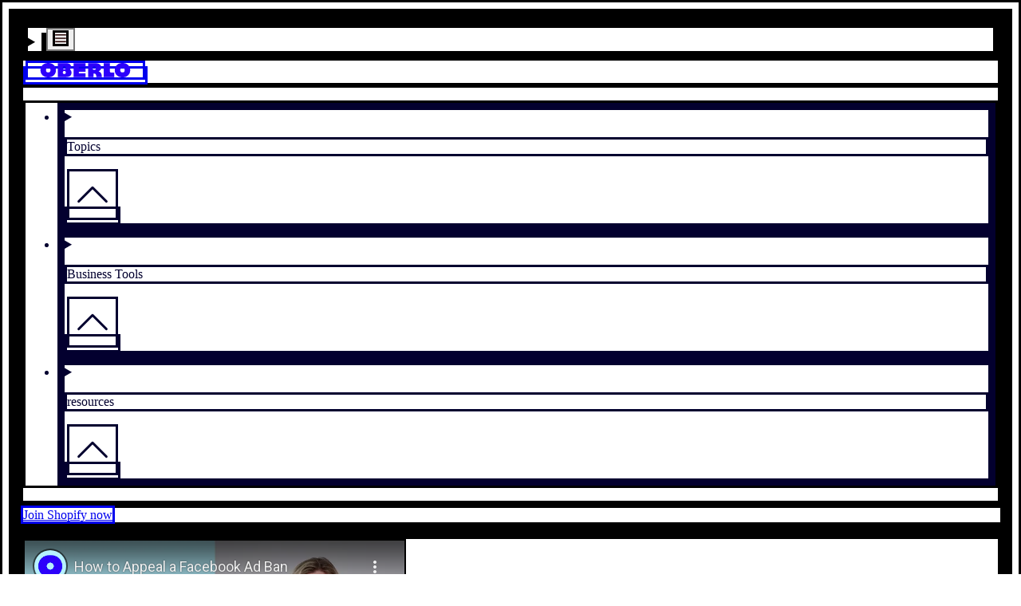

--- FILE ---
content_type: text/html; charset=utf-8
request_url: https://www.oberlo.com/videos/keep-getting-banned-on-facebook-why-and-how-to-fix-it
body_size: 23871
content:
<!DOCTYPE html><html lang="en"><head><title>Keep Getting Banned on Facebook? Why and How To Fix It!</title><meta charSet="utf-8"/><meta name="viewport" content="width=device-width,initial-scale=1"/><meta name="robots" content="index, follow, max-image-preview:large"/><meta name="description" content="Keep having your ads banned on Facebook? Here are three main reasons Facebook bans ads and how to work around them."/><meta property="og:type" content="website"/><meta property="og:site_name" content="Oberlo"/><meta property="og:title" content="Keep Getting Banned on Facebook? Why and How To Fix It!"/><meta property="og:description" content="Keep having your ads banned on Facebook? Here are three main reasons Facebook bans ads and how to work around them."/><meta property="og:image" content="https://cdn.shopify.com/s/files/1/0840/8370/3830/articles/1607622481-maxresdefault.jpg?v=1714655316"/><meta property="og:url" content="https://www.oberlo.com/videos/keep-getting-banned-on-facebook-why-and-how-to-fix-it"/><meta property="twitter:card" content="summary_large_image"/><meta property="twitter:site" content="Oberlo"/><meta property="twitter:title" content="Keep Getting Banned on Facebook? Why and How To Fix It!"/><meta property="twitter:description" content="Keep having your ads banned on Facebook? Here are three main reasons Facebook bans ads and how to work around them."/><meta property="twitter:image" content="https://cdn.shopify.com/s/files/1/0840/8370/3830/articles/1607622481-maxresdefault.jpg?v=1714655316"/><link rel="preload stylesheet" as="css" href="https://cdn.shopify.com/shopifycloud/world/brochure/production-oberlo/assets/oberlo.v4-DSBdBH4F.css"/><link rel="icon" href="[data-uri]" type="image/x-icon"/><link rel="apple-touch-icon" sizes="180x180" href="https://cdn.shopify.com/b/shopify-brochure2-assets/22cf5dca81e6808ce3343dea79266cae.png"/><link rel="apple-touch-icon" sizes="152x152" href="https://cdn.shopify.com/b/shopify-brochure2-assets/ace17365c65ff787138f7728a88a841d.png"/><link rel="apple-touch-icon" sizes="144x144" href="https://cdn.shopify.com/b/shopify-brochure2-assets/c5afba1dbf10c50cb4408dbd8ec7056d.png"/><link rel="apple-touch-icon" sizes="120x120" href="https://cdn.shopify.com/b/shopify-brochure2-assets/86ac773c208ebb8699f2d18c5d766625.png"/><link rel="apple-touch-icon" sizes="114x114" href="https://cdn.shopify.com/b/shopify-brochure2-assets/5818697407737537f85e5ac02c734dda.png"/><link rel="apple-touch-icon" sizes="72x72" href="https://cdn.shopify.com/b/shopify-brochure2-assets/f73ac6d7819252702470f280d10da94d.png"/><link rel="apple-touch-icon" sizes="60x60" href="https://cdn.shopify.com/b/shopify-brochure2-assets/cac9506dadf56ceff28200834614dcd3.png"/><link rel="apple-touch-icon" sizes="57x57" href="https://cdn.shopify.com/b/shopify-brochure2-assets/53b7a03eb5cca4c115c6f8625fcaa081.png"/><link rel="icon" type="image/png" href="https://cdn.shopify.com/b/shopify-brochure2-assets/a5ddc3b7fbdd30060e1395404c9a13d7.png" sizes="32x32"/><link rel="icon" type="image/png" href="https://cdn.shopify.com/b/shopify-brochure2-assets/f532645428edde154b758e7b091af4dd.png" sizes="192x192"/><link rel="shortcut icon" type="image/png" href="https://cdn.shopify.com/b/shopify-brochure2-assets/d82b95b234e189f4a69c751dcfb9c18e.png" sizes="16x16"/><link rel="canonical" href="https://www.oberlo.com/videos/keep-getting-banned-on-facebook-why-and-how-to-fix-it"/><link href="https://cdn.shopify.com" rel="preconnect"/><link href="https://gtm.shopify.com" rel="preconnect"/><link href="https://www.googletagmanager.com" rel="preconnect"/><link href="https://www.shopify.com/videos/keep-getting-banned-on-facebook-why-and-how-to-fix-it" hrefLang="x-default" rel="alternate"/><link href="https://www.shopify.com/videos/keep-getting-banned-on-facebook-why-and-how-to-fix-it" hrefLang="en-us" rel="alternate"/><link href="https://www.oberlo.com/videos/keep-getting-banned-on-facebook-why-and-how-to-fix-it" hrefLang="en" rel="alternate"/><link rel="alternate" href="https://www.oberlo.com/videos/keep-getting-banned-on-facebook-why-and-how-to-fix-it" hrefLang="x-default"/></head><body><div class="relative"><div class="sticky top-0 w-full z-40" id="sticky-global-header"><header id="main-header" class="bg-white lg:px-8 lg:py-4"><div class="flex justify-between items-center relative" role="list"><div class="flex justify-start w-full sm:col-span-2 lg:hidden"><details id="dropdown-nav" class="nav-dropdown-menu group"><span class="content-[&#x27;&#x27;] absolute top-0 right-0 bottom-0 left-0 z-[1] group-open:bg-white group-open:animate-sweep"></span><summary class="list-none relative w-14 h-14 mobile-menu"><span class="sr-only test"></span><button class="relative inline-flex w-full h-full items-center justify-center z-20"><svg viewBox="0 0 20 20" fill="none" xmlns="http://www.w3.org/2000/svg" class="" width="20" height="20"><path d="M0 4a1 1 0 011-1h18a1 1 0 110 2H1a1 1 0 01-1-1zM0 10a1 1 0 011-1h18a1 1 0 110 2H1a1 1 0 01-1-1zM1 15a1 1 0 100 2h18a1 1 0 100-2H1z" fill="#230000"></path></svg></button></summary><div class="group-open:animate-sweep fixed inset-y-0 left-0 w-full max-w-md  overflow-y-auto scrolling-touch bg-white shadow-lg pt-14 mt-14  flex flex-col justify-between"><div id="mobile-menu" class="p-8 pt-2"><details class="nav-dropdown-menu group/submenu"><summary class="focus:outline-none focus:shadow-none list-none flex justify-between items-center"><p class="py-2 text-label font-sans uppercase lg:text-size-xs ">Topics</p><svg fill="none" viewBox="0 0 20 20" aria-hidden="true" icon="chevron" height="64" width="64" class="w-5 h-5 duration-300 transition-transform rotate-180 group-open/submenu:rotate-0"><path stroke="currentColor" stroke-linecap="round" stroke-linejoin="round" d="m4 13 6-6 6 6"></path></svg></summary><ul class="flex flex-col group-open/submenu:animate-sweep"><li><a href="/build-your-business" class="text-black transition-colors duration-300 hover:text-blue-10 focus:text-blue-50 active:text-blue-50 active:rounded active:bg-gray-30 block py-2 text-heading-base font-sans ">Build your business</a></li><li><a href="/stories" class="text-black transition-colors duration-300 hover:text-blue-10 focus:text-blue-50 active:text-blue-50 active:rounded active:bg-gray-30 block py-2 text-heading-base font-sans ">Stories</a></li><li><a href="/your-life" class="text-black transition-colors duration-300 hover:text-blue-10 focus:text-blue-50 active:text-blue-50 active:rounded active:bg-gray-30 block py-2 text-heading-base font-sans ">Your life</a></li></ul></details><div class="my-4 w-full border-t border-gray-50" aria-hidden="true"></div><details class="nav-dropdown-menu group/submenu"><summary class="focus:outline-none focus:shadow-none list-none flex justify-between items-center"><p class="py-2 text-label font-sans uppercase lg:text-size-xs ">Business Tools</p><svg fill="none" viewBox="0 0 20 20" aria-hidden="true" icon="chevron" height="64" width="64" class="w-5 h-5 duration-300 transition-transform rotate-180 group-open/submenu:rotate-0"><path stroke="currentColor" stroke-linecap="round" stroke-linejoin="round" d="m4 13 6-6 6 6"></path></svg></summary><ul class="flex flex-col group-open/submenu:animate-sweep"><li><a href="/tools/profit-margin-calculator" class="text-black transition-colors duration-300 hover:text-blue-10 focus:text-blue-50 active:text-blue-50 active:rounded active:bg-gray-30 block py-2 text-heading-base font-sans ">Profit Margin Calculator</a></li><li><a href="/tools/business-name-generator" class="text-black transition-colors duration-300 hover:text-blue-10 focus:text-blue-50 active:text-blue-50 active:rounded active:bg-gray-30 block py-2 text-heading-base font-sans ">Business Name Generator</a></li><li><a href="/tools/slogan-generator" class="text-black transition-colors duration-300 hover:text-blue-10 focus:text-blue-50 active:text-blue-50 active:rounded active:bg-gray-30 block py-2 text-heading-base font-sans ">Slogan Generator</a></li><li><a href="/tools/dropshipping-traffic-calculator" class="text-black transition-colors duration-300 hover:text-blue-10 focus:text-blue-50 active:text-blue-50 active:rounded active:bg-gray-30 block py-2 text-heading-base font-sans ">Traffic Calculator</a></li></ul></details><div class="my-4 w-full border-t border-gray-50" aria-hidden="true"></div><details class="nav-dropdown-menu group/submenu"><summary class="focus:outline-none focus:shadow-none list-none flex justify-between items-center"><p class="py-2 text-label font-sans uppercase lg:text-size-xs ">resources</p><svg fill="none" viewBox="0 0 20 20" aria-hidden="true" icon="chevron" height="64" width="64" class="w-5 h-5 duration-300 transition-transform rotate-180 group-open/submenu:rotate-0"><path stroke="currentColor" stroke-linecap="round" stroke-linejoin="round" d="m4 13 6-6 6 6"></path></svg></summary><ul class="flex flex-col group-open/submenu:animate-sweep"><li><a href="/blog" class="text-black transition-colors duration-300 hover:text-blue-10 focus:text-blue-50 active:text-blue-50 active:rounded active:bg-gray-30 block py-2 text-heading-base font-sans ">Blog</a></li><li><a href="/ebooks" class="text-black transition-colors duration-300 hover:text-blue-10 focus:text-blue-50 active:text-blue-50 active:rounded active:bg-gray-30 block py-2 text-heading-base font-sans ">Ebooks</a></li><li><a href="/statistics" class="text-black transition-colors duration-300 hover:text-blue-10 focus:text-blue-50 active:text-blue-50 active:rounded active:bg-gray-30 block py-2 text-heading-base font-sans ">Ecommerce Statistics</a></li><li><a href="/ecommerce-wiki" class="text-black transition-colors duration-300 hover:text-blue-10 focus:text-blue-50 active:text-blue-50 active:rounded active:bg-gray-30 block py-2 text-heading-base font-sans ">Ecommerce Wiki</a></li><li><a href="/videos" class="text-black transition-colors duration-300 hover:text-blue-10 focus:text-blue-50 active:text-blue-50 active:rounded active:bg-gray-30 block py-2 text-heading-base font-sans ">Videos</a></li><li><a href="/podcast" class="text-black transition-colors duration-300 hover:text-blue-10 focus:text-blue-50 active:text-blue-50 active:rounded active:bg-gray-30 block py-2 text-heading-base font-sans ">Podcast</a></li></ul></details><a href="https://shopify.pxf.io/raLjev?utm_content=https://www.oberlo.com/videos/keep-getting-banned-on-facebook-why-and-how-to-fix-it" class="self-center overflow-hidden max-w-full ring-inset rounded-button focus-visible:outline-2 focus-visible:outline-offset-2 focus-visible:outline-state-focus focus-visible:outline md:px-button-lg-px md:py-button-lg-py border-0 border-button-light-primary-border ring-button-light-primary-border hover:border-button-light-primary-border-hover hover:ring-button-light-primary-border-hover focus:border-button-light-primary-border-focus focus:ring-button-light-primary-border-focus active:border-button-light-primary-border-active active:ring disabled:text-button-light-primary-text-disabled disabled:bg-button-light-primary-bg-disabled disabled:border-button-light-primary-border-disabled disabled:ring-button-light-primary-border-disabled font-sans rounded-[3px] text-gray-10 font-bold uppercase tracking-[-0.02em] no-underline text-center whitespace-nowrap transition-colors duration-300 bg-green-10 hover:text-white hover:bg-green-30 focus:text-white focus:bg-green-30 focus:shadow-outline-green active:text-white active:bg-green-50 block px-8 text-lg mt-6 mb-4 py-4 w-full" data-component-name="button" target="">Join Shopify now</a></div><div class="px-8 py-12 bg-black text-white relative"><p><a href="/tools" class="text-black transition-colors duration-300 hover:text-blue-10 focus:text-blue-50 active:text-blue-50 active:rounded active:bg-gray-30 block py-2 text-heading-base font-sans text-gray-10 transition-colors duration-300 active:text-gray-10 active:rounded active:bg-gray-50/20">Free business tools</a></p><div class="flex items-center py-8 space-x-8"><svg width="119" height="112" viewBox="0 0 119 112" xmlns="http://www.w3.org/2000/svg" class="text-gray-10 fill-current mr-auto animate-spin-momentum"><path fill="#fff" d="M33.29 24.914L23.48 8.362 37.57 0l2.533 4.274-7.023 4.167a1.188 1.188 0 001.209 2.046l7.019-4.167 2.37 3.996-7.09 4.21a1.1 1.1 0 00-.386 1.509c.31.525.986.696 1.507.386l7.094-4.21 2.573 4.341-14.085 8.362zm67.099 35.596l6.263-.533-.322-3.809c-.095-1.142-.012-2.081 1.575-2.216L119 53.008l-.724-8.532-19.108 1.623 1.221 14.411zM10.638 43.117a.536.536 0 01-.736.004c-.771-.72-1.73-1.325-3.062-1.445-1.98-.179-3.416.418-4.386 1.827-.788 1.142-1.257 2.802-1.476 5.226L0 59.283l19.092 1.763 1.007-10.92c.218-2.44-.088-4.394-.911-5.803-.91-1.56-2.446-2.448-4.561-2.639-1.631-.147-2.987.474-3.99 1.433zm5.166 8.672c0 .02-.004.036-.004.056a2.188 2.188 0 01-2.426 1.922 2.173 2.173 0 01-1.925-2.368c0-.02.004-.036.004-.056a2.187 2.187 0 012.426-1.922 2.174 2.174 0 011.925 2.368zm-6.407-.593c0 .02-.004.036-.004.056a2.188 2.188 0 01-2.426 1.922 2.173 2.173 0 01-1.924-2.368c0-.02.003-.036.003-.056a2.188 2.188 0 012.426-1.922 2.174 2.174 0 011.925 2.368zm79.996-32.602c-.199-.215-.035-.59.525-.522 2.148.044 3.758-.652 4.892-2.471 2.934-4.708-.68-7.805-4.156-9.978L82.919.792 72.771 17.073l6.378 3.984 2.581-4.139.787.494c1.98 1.237 1.182 3.709-.063 5.707l6.359 3.972c2.461-3.948 2.45-6.488.58-8.497zM85.21 13.12a2.409 2.409 0 01-1.097-1.576 2.417 2.417 0 01.35-1.83 2.42 2.42 0 013.371-.7c.545.357.915.903 1.046 1.543.132.637.008 1.29-.35 1.831a2.423 2.423 0 01-3.32.732zM26.826 84.436c2.545.08 5.018 1.119 7.245 3.176 2.184 2.018 3.536 4.517 3.806 7.04.29 2.699-.628 5.282-2.653 7.479-2.024 2.197-4.529 3.315-7.237 3.243-2.533-.071-5.134-1.218-7.317-3.235-2.227-2.058-3.456-4.446-3.739-6.977-.302-2.702.613-5.29 2.641-7.49 2.032-2.205 4.538-3.323 7.254-3.236zm-1.531 12.748A3.103 3.103 0 0029.68 97a3.11 3.11 0 00-.183-4.39 3.103 3.103 0 00-4.386.183 3.11 3.11 0 00.183 4.39zm74.632-9.437c2.028 2.201 2.943 4.792 2.641 7.49-.283 2.535-1.511 4.919-3.738 6.977-2.184 2.018-4.78 3.168-7.317 3.236-2.709.075-5.214-1.047-7.238-3.244s-2.943-4.78-2.653-7.478c.27-2.523 1.623-5.023 3.806-7.04 2.227-2.058 4.7-3.093 7.246-3.176 2.716-.08 5.221 1.038 7.253 3.235zm-5.54 5.13a3.103 3.103 0 00-4.386-.183 3.109 3.109 0 00-.183 4.39 3.103 3.103 0 004.387.183 3.109 3.109 0 00.183-4.39zM59.752 112a3.107 3.107 0 003.106-3.109 3.107 3.107 0 00-3.106-3.108 3.107 3.107 0 00-3.106 3.108A3.107 3.107 0 0059.752 112z"></path></svg><p class="text-body-sm font-sans">Start a business and design the life you want – all in one place.</p></div><ul class="flex items-center justify-between mt-8" data-component-name="social"><li><a class="block" href="" rel="me nofollow noopener noreferrer" target="_blank" data-component-name="social-youtube" aria-label=""><svg width="27" height="21" viewBox="0 0 27 21" fill="none" xmlns="http://www.w3.org/2000/svg" class=""><path d="M26.312 3.286c-.31-1.285-1.217-2.298-2.368-2.644C21.842 0 13.432 0 13.432 0S5.023 0 2.921.618C1.792.963.863 2 .553 3.286 0 5.633 0 10.5 0 10.5s0 4.892.553 7.214c.31 1.285 1.217 2.298 2.368 2.644C5.045 21 13.433 21 13.433 21s8.409 0 10.511-.618c1.15-.346 2.058-1.359 2.368-2.643.553-2.347.553-7.214.553-7.214s.022-4.892-.553-7.239zm-15.557 11.71V6.004l6.993 4.496-6.993 4.496z" fill="#fff"></path></svg><span class="sr-only"></span></a></li><li><a class="block" href="" rel="me nofollow noopener noreferrer" target="_blank" data-component-name="social-instagram" aria-label=""><svg width="21" height="21" viewBox="0 0 21 21" fill="none" xmlns="http://www.w3.org/2000/svg" class=""><path d="M20.947 6.174c-.05-1.116-.23-1.883-.488-2.548a5.123 5.123 0 00-1.215-1.862 5.169 5.169 0 00-1.859-1.21c-.669-.259-1.432-.44-2.548-.488C13.713.012 13.356 0 10.504 0 7.652 0 7.295.012 6.175.062 5.06.11 4.292.292 3.627.55a5.125 5.125 0 00-1.863 1.214 5.17 5.17 0 00-1.21 1.858c-.259.67-.44 1.432-.488 2.548C.012 7.294 0 7.65 0 10.502c0 2.851.012 3.208.062 4.328.049 1.116.23 1.883.488 2.548a5.179 5.179 0 001.214 1.862 5.17 5.17 0 001.86 1.21c.668.259 1.431.44 2.547.488 1.12.05 1.477.062 4.33.062 2.85 0 3.208-.012 4.328-.062 1.116-.049 1.883-.23 2.548-.488a5.372 5.372 0 003.073-3.072c.259-.669.44-1.432.489-2.548.049-1.12.061-1.477.061-4.328s-.004-3.208-.053-4.328zm-1.892 8.574c-.045 1.026-.217 1.58-.36 1.949A3.484 3.484 0 0116.7 18.69c-.37.143-.927.315-1.95.36-1.107.05-1.44.062-4.242.062S7.37 19.1 6.266 19.05c-1.026-.045-1.58-.217-1.95-.36a3.233 3.233 0 01-1.206-.784 3.265 3.265 0 01-.784-1.206c-.143-.37-.315-.927-.36-1.949-.05-1.107-.062-1.44-.062-4.242s.012-3.138.062-4.242c.045-1.025.217-1.579.36-1.948.169-.456.435-.87.788-1.206a3.26 3.26 0 011.207-.784c.369-.143.927-.316 1.949-.36 1.108-.05 1.44-.062 4.242-.062 2.807 0 3.14.012 4.243.061 1.026.045 1.58.218 1.949.361.455.168.87.435 1.206.784.349.34.616.75.784 1.206.144.369.316.927.361 1.948.05 1.108.062 1.44.062 4.242s-.013 3.13-.062 4.238z" fill="#fff"></path><path d="M10.503 5.107A5.397 5.397 0 005.107 10.5a5.396 5.396 0 0010.791 0 5.396 5.396 0 00-5.395-5.394zm0 8.894a3.5 3.5 0 110-7 3.5 3.5 0 010 7zm6.874-9.104a1.26 1.26 0 11-2.52 0 1.26 1.26 0 012.52 0z" fill="#fff"></path></svg><span class="sr-only"></span></a></li><li><a class="block" href="" rel="me nofollow noopener noreferrer" target="_blank" data-component-name="social-tiktok" aria-label=""><svg width="19" height="21" viewBox="0 0 19 21" fill="none" xmlns="http://www.w3.org/2000/svg" class=""><path d="M18.453 5.258a5.297 5.297 0 01-3.2-1.068A5.303 5.303 0 0113.14 0H9.707v9.37L9.703 14.5a3.104 3.104 0 01-2.133 2.945 3.095 3.095 0 01-2.573-.283 3.103 3.103 0 01-1.519-2.615A3.107 3.107 0 016.591 11.4c.342 0 .67.056.979.157V8.075a6.757 6.757 0 00-.99-.073 6.582 6.582 0 00-4.944 2.21 6.43 6.43 0 00-1.623 3.88 6.422 6.422 0 001.914 5.004A6.583 6.583 0 006.58 21c.335 0 .665-.025.99-.073a6.56 6.56 0 003.663-1.83 6.417 6.417 0 001.928-4.569l-.018-7.664a8.679 8.679 0 005.32 1.807V5.257l-.01.001z" fill="#fff"></path></svg><span class="sr-only"></span></a></li><li><a class="block" href="" rel="me nofollow noopener noreferrer" target="_blank" data-component-name="social-facebook" aria-label=""><svg width="21" height="21" viewBox="0 0 21 21" fill="none" xmlns="http://www.w3.org/2000/svg" class=""><path d="M17.924 0H3.076A3.08 3.08 0 000 3.076v14.848A3.08 3.08 0 003.076 21H9.27v-7.424H6.809V9.885h2.46V7.383a3.695 3.695 0 013.692-3.692h3.732v3.692h-3.732v2.502h3.732l-.615 3.691h-3.117V21h4.963A3.08 3.08 0 0021 17.924V3.076A3.08 3.08 0 0017.924 0z" fill="#fff"></path></svg><span class="sr-only"></span></a></li><li><a class="block" href="" rel="me nofollow noopener noreferrer" target="_blank" data-component-name="social-twitter" aria-label=""><svg width="21" height="17" viewBox="0 0 21 17" fill="none" xmlns="http://www.w3.org/2000/svg" class=""><path d="M21 2.013a9.002 9.002 0 01-2.48.677A4.268 4.268 0 0020.412.32a8.623 8.623 0 01-2.73 1.037A4.321 4.321 0 0014.54 0a4.296 4.296 0 00-4.303 4.29c0 .34.03.667.1.979A12.2 12.2 0 011.462.782a4.306 4.306 0 00-.59 2.168c0 1.486.769 2.803 1.913 3.565A4.264 4.264 0 01.84 5.987v.047c0 2.084 1.492 3.816 3.45 4.214-.351.096-.733.142-1.13.142-.275 0-.553-.016-.815-.074a4.344 4.344 0 004.023 2.989 8.67 8.67 0 01-5.338 1.829c-.353 0-.691-.016-1.03-.059A12.153 12.153 0 006.604 17c7.923 0 12.254-6.539 12.254-12.206 0-.19-.007-.373-.016-.554A8.572 8.572 0 0021 2.013z" fill="#fff"></path></svg><span class="sr-only"></span></a></li></ul><div class="mt-8"><div class="flex items-center"><label for="footer-lang-select-footer" class="pointer-events-none relative pt-3" aria-label="Select Language"><svg width="15" height="14" viewBox="0 0 15 14" fill="#ffffff" xmlns="http://www.w3.org/2000/svg" class="absolute top-0 ml-4 "><path d="M.01 6.59h2.912c.027-1.027.152-1.994.362-2.871H.862C.4 4.583.072 5.557.011 6.589zm2.912.82H.01c.06 1.033.388 2.007.851 2.871h2.422a13.983 13.983 0 01-.362-2.87zm3.681-.82V3.719H4.131c-.225.869-.361 1.845-.39 2.87h2.862zm.001-3.692V0c-.899.25-1.695 1.398-2.22 2.898h2.22zm0 11.102v-2.898h-2.22c.525 1.5 1.321 2.647 2.22 2.898zm.822-14v2.898h2.22C9.121 1.398 8.325.251 7.426 0zm2.863 6.59a13.08 13.08 0 00-.39-2.871H7.425v2.87h2.863zm-3.686.82H3.74c.03 1.026.166 2.002.39 2.871h2.473v-2.87zm3.914-4.51h2.127C11.794 1.738 10.598.757 9.205.295c.536.632.983 1.582 1.312 2.605zm-7.003 8.202H1.387c.85 1.16 2.045 2.142 3.439 2.604-.536-.631-.984-1.582-1.312-2.604zm0-8.203C3.842 1.876 4.29.926 4.826.294 3.432.756 2.236 1.738 1.386 2.9h2.128zm7.003 8.203c-.329 1.022-.776 1.973-1.312 2.604 1.393-.462 2.59-1.443 3.44-2.604h-2.128zM7.426 7.41v2.871h2.472c.225-.869.361-1.845.39-2.87H7.427zm3.322-3.691c.21.877.335 1.844.362 2.87h2.911c-.06-1.032-.388-2.006-.851-2.87h-2.422zm-3.322 7.383V14c.899-.25 1.695-1.398 2.22-2.898h-2.22zM14.02 7.41h-2.91a13.982 13.982 0 01-.363 2.871h2.422c.463-.864.79-1.838.851-2.87z" fill="#fff"></path></svg><span class="block absolute top-1/2 transform -translate-y-1/2 left-48 pointer-events-none"><svg fill="none" viewBox="0 0 20 20" aria-hidden="true" icon="chevron" height="18" width="18" class="rotate-180"><path stroke="currentColor" stroke-linecap="round" stroke-linejoin="round" d="m4 13 6-6 6 6"></path></svg></span></label><select id="footer-lang-select-footer" class="pr-10 py-2 pl-12 bg-gray-50/20 rounded appearance-none max-w-full hover:shadow-outline-violet focus:shadow-outline-violet focus:text-white"><option value="English" class="text-black" selected="">English</option><option value="Español" class="text-black">Español</option><option value="Português (Brasil)" class="text-black">Português (Brasil)</option><option value="Français" class="text-black">Français</option><option value="Deutsch" class="text-black">Deutsch</option><option value="Italiano" class="text-black">Italiano</option></select></div></div><ul class="flex flex-wrap text-xs leading-6 mt-6"><li class="w-full lg:w-auto capitalize"><span> <!-- -->© 2015-2026 Oberlo</span></li><li class="ml-0 lg:ml-3"><span class="hidden lg:inline-block mr-3">|</span><a href="/legal" class="text-gray-10 transition-colors duration-300 active:text-gray-10 active:rounded active:bg-gray-50/20 capitalize">Legal</a></li><li class="ml-3"><span class="mr-3">|</span><a href="/sitemap" class="text-gray-10 transition-colors duration-300 active:text-gray-10 active:rounded active:bg-gray-50/20 capitalize">Sitemap</a></li></ul></div></div></details></div><div class="absolute w-full flex justify-center lg:static lg:w-auto mr-auto"><a href="/" class="flex justify-center items-center cursor-pointer py-4 z-10"><svg width="150" height="24" xmlns="http://www.w3.org/2000/svg" viewBox="0 0 150 24" class="h-4 lg:h-6 fill-current text-blue-10" aria-label="Oberlo"><title>Oberlo</title><path fill="#2D00FB" d="M55.422 23.569V.207h19.875v6.031h-9.905a1.442 1.442 0 000 2.887h9.905v5.64h-10.01a1.337 1.337 0 000 2.676h10.01v6.128H55.422zm67.769-.002v-7.635h-4.636c-1.39 0-2.517-.2-2.517-2.136V.27h-10.381v23.297h17.534zM49.722 11.33a.652.652 0 01-.087-.89c.786-1.013 1.407-2.242 1.404-3.868-.005-2.417-.886-4.087-2.694-5.104C46.878.643 44.82.26 41.87.266H29.019v23.296h13.298c2.972-.005 5.295-.593 6.904-1.748 1.781-1.277 2.682-3.232 2.677-5.81-.004-1.995-.906-3.567-2.176-4.673zm-9.892 7.218h-.067a2.635 2.635 0 01-1.858-.822 2.64 2.64 0 01-.733-1.896 2.639 2.639 0 012.714-2.594 2.635 2.635 0 011.858.822 2.64 2.64 0 01.733 1.896 2.639 2.639 0 01-2.647 2.594zm0-7.816h-.067a2.635 2.635 0 01-1.858-.822 2.64 2.64 0 01-.733-1.896 2.639 2.639 0 012.714-2.594 2.635 2.635 0 011.858.822c.489.513.75 1.186.733 1.896a2.639 2.639 0 01-2.647 2.594zm57.901 3.707c-.341-.092-.415-.581.205-.876 2.236-1.337 3.451-3.091 3.451-5.69 0-6.74-5.709-7.604-10.682-7.604h-11.06v23.297h9.125v-5.92h1.127c2.835 0 3.597 3.058 3.597 5.92h9.095c-.001-5.65-1.642-8.262-4.858-9.127zm-7.82-2.945l-.075-.001a2.935 2.935 0 01-2.07-.915 2.942 2.942 0 01-.816-2.112 2.94 2.94 0 013.023-2.89c.79.02 1.524.344 2.07.916.544.572.834 1.322.816 2.112a2.94 2.94 0 01-2.948 2.89zM22.025 3.125C19.685 1.103 16.627-.007 12.949 0c-3.607.006-6.867 1.129-9.18 3.16C1.298 5.33-.005 8.396 0 12.023c.007 3.628 1.321 6.688 3.801 8.85 2.32 2.023 5.584 3.133 9.19 3.127 3.678-.007 6.733-1.128 9.066-3.159 2.487-2.164 3.798-5.23 3.791-8.865-.006-3.635-1.328-6.695-3.823-8.85zm-9.1 12.648A3.77 3.77 0 019.154 12a3.77 3.77 0 013.77-3.773A3.77 3.77 0 0116.691 12a3.77 3.77 0 01-3.768 3.773zM146.177 3.125c-2.34-2.022-5.398-3.132-9.076-3.125-3.607.006-6.866 1.128-9.179 3.16-2.473 2.17-3.776 5.236-3.77 8.863.007 3.627 1.321 6.688 3.802 8.85 2.32 2.023 5.584 3.133 9.19 3.127 3.678-.007 6.732-1.129 9.065-3.159 2.487-2.164 3.798-5.23 3.791-8.865-.006-3.635-1.328-6.695-3.823-8.85zm-9.101 12.648A3.77 3.77 0 01133.308 12a3.77 3.77 0 013.768-3.773A3.771 3.771 0 01140.845 12a3.771 3.771 0 01-3.769 3.773z"></path></svg></a></div><nav aria-label="Main menu" class="hidden lg:block lg:pr-1"><ul class="flex justify-end items-center"><li class="text-black transition-colors duration-300 hover:text-blue-10 focus:text-blue-50 active:text-blue-50 active:rounded active:bg-gray-30 capitalize"><details class="nav-dropdown-menu relative cursor-pointer z-10 items-center group"><summary class=" p-4 flex w-full relative list-none pr-[calc(1.5rem+10px)]"><p>Topics</p><span class="flex items-center pl-2"><svg fill="none" viewBox="0 0 20 20" aria-hidden="true" icon="chevron" height="64" width="64" class="rotate-180 w-[18px] h-[18px] transition-transform duration-300"><path stroke="currentColor" stroke-linecap="round" stroke-linejoin="round" d="m4 13 6-6 6 6"></path></svg></span></summary><div class="transition top-0 left-0 border-blue-10 border-t-3 bg-white text-body-sm font-sans whitespace-nowrap shadow-lg absolute mt-12 group-open:animate-sweep"><div class="even:bg-gray-10 p-4 capitalize"><ul><li><a href="/build-your-business" class="text-black transition-colors duration-300 hover:text-blue-10 focus:text-blue-50 active:text-blue-50 active:rounded active:bg-gray-30 block px-4 py-2 
                    ">Build your business</a></li><li><a href="/stories" class="text-black transition-colors duration-300 hover:text-blue-10 focus:text-blue-50 active:text-blue-50 active:rounded active:bg-gray-30 block px-4 py-2 
                    ">Stories</a></li><li><a href="/your-life" class="text-black transition-colors duration-300 hover:text-blue-10 focus:text-blue-50 active:text-blue-50 active:rounded active:bg-gray-30 block px-4 py-2 
                    ">Your life</a></li></ul></div></div></details></li><li class="text-black transition-colors duration-300 hover:text-blue-10 focus:text-blue-50 active:text-blue-50 active:rounded active:bg-gray-30 capitalize"><details class="nav-dropdown-menu relative cursor-pointer z-10 items-center group"><summary class=" p-4 flex w-full relative list-none pr-[calc(1.5rem+10px)]"><p>Business Tools</p><span class="flex items-center pl-2"><svg fill="none" viewBox="0 0 20 20" aria-hidden="true" icon="chevron" height="64" width="64" class="rotate-180 w-[18px] h-[18px] transition-transform duration-300"><path stroke="currentColor" stroke-linecap="round" stroke-linejoin="round" d="m4 13 6-6 6 6"></path></svg></span></summary><div class="transition top-0 left-0 border-blue-10 border-t-3 bg-white text-body-sm font-sans whitespace-nowrap shadow-lg absolute mt-12 group-open:animate-sweep"><div class="even:bg-gray-10 p-4 capitalize"><ul><li><a href="/tools/profit-margin-calculator" class="text-black transition-colors duration-300 hover:text-blue-10 focus:text-blue-50 active:text-blue-50 active:rounded active:bg-gray-30 block px-4 py-2 
                    ">Profit Margin Calculator</a></li><li><a href="/tools/business-name-generator" class="text-black transition-colors duration-300 hover:text-blue-10 focus:text-blue-50 active:text-blue-50 active:rounded active:bg-gray-30 block px-4 py-2 
                    ">Business Name Generator</a></li><li><a href="/tools/slogan-generator" class="text-black transition-colors duration-300 hover:text-blue-10 focus:text-blue-50 active:text-blue-50 active:rounded active:bg-gray-30 block px-4 py-2 
                    ">Slogan Generator</a></li><li><a href="/tools/dropshipping-traffic-calculator" class="text-black transition-colors duration-300 hover:text-blue-10 focus:text-blue-50 active:text-blue-50 active:rounded active:bg-gray-30 block px-4 py-2 
                    ">Traffic Calculator</a></li></ul></div></div></details></li><li class="text-black transition-colors duration-300 hover:text-blue-10 focus:text-blue-50 active:text-blue-50 active:rounded active:bg-gray-30 capitalize"><details class="nav-dropdown-menu relative cursor-pointer z-10 items-center group"><summary class=" p-4 flex w-full relative list-none pr-[calc(1.5rem+10px)]"><p>resources</p><span class="flex items-center pl-2"><svg fill="none" viewBox="0 0 20 20" aria-hidden="true" icon="chevron" height="64" width="64" class="rotate-180 w-[18px] h-[18px] transition-transform duration-300"><path stroke="currentColor" stroke-linecap="round" stroke-linejoin="round" d="m4 13 6-6 6 6"></path></svg></span></summary><div class="transition top-0 left-0 border-blue-10 border-t-3 bg-white text-body-sm font-sans whitespace-nowrap shadow-lg absolute mt-12 group-open:animate-sweep"><div class="even:bg-gray-10 p-4 capitalize"><ul><li><a href="/blog" class="text-black transition-colors duration-300 hover:text-blue-10 focus:text-blue-50 active:text-blue-50 active:rounded active:bg-gray-30 block px-4 py-2 
                    ">Blog</a></li><li><a href="/ebooks" class="text-black transition-colors duration-300 hover:text-blue-10 focus:text-blue-50 active:text-blue-50 active:rounded active:bg-gray-30 block px-4 py-2 
                    ">Ebooks</a></li><li><a href="/statistics" class="text-black transition-colors duration-300 hover:text-blue-10 focus:text-blue-50 active:text-blue-50 active:rounded active:bg-gray-30 block px-4 py-2 
                    ">Ecommerce Statistics</a></li><li><a href="/ecommerce-wiki" class="text-black transition-colors duration-300 hover:text-blue-10 focus:text-blue-50 active:text-blue-50 active:rounded active:bg-gray-30 block px-4 py-2 
                    ">Ecommerce Wiki</a></li><li><a href="/videos" class="text-black transition-colors duration-300 hover:text-blue-10 focus:text-blue-50 active:text-blue-50 active:rounded active:bg-gray-30 block px-4 py-2 
                    ">Videos</a></li><li><a href="/podcast" class="text-black transition-colors duration-300 hover:text-blue-10 focus:text-blue-50 active:text-blue-50 active:rounded active:bg-gray-30 block px-4 py-2 
                    ">Podcast</a></li></ul></div></div></details></li></ul></nav><div class="bg-gray-50 w-px h-8 hidden lg:block lg:mr-6 lg:ml-3" aria-hidden="true"></div><a href="https://shopify.pxf.io/raLjev?utm_content=https://www.oberlo.com/videos/keep-getting-banned-on-facebook-why-and-how-to-fix-it" class="self-center max-w-full ring-inset rounded-button focus-visible:outline-2 focus-visible:outline-offset-2 focus-visible:outline-state-focus focus-visible:outline md:px-button-lg-px md:py-button-lg-py border-0 border-button-light-primary-border ring-button-light-primary-border hover:border-button-light-primary-border-hover hover:ring-button-light-primary-border-hover focus:border-button-light-primary-border-focus focus:ring-button-light-primary-border-focus active:border-button-light-primary-border-active active:ring disabled:text-button-light-primary-text-disabled disabled:bg-button-light-primary-bg-disabled disabled:border-button-light-primary-border-disabled disabled:ring-button-light-primary-border-disabled font-sans rounded-[3px] text-gray-10 font-bold uppercase tracking-[-0.02em] no-underline text-center whitespace-nowrap transition-colors duration-300 bg-green-10 hover:text-white hover:bg-green-30 focus:text-white focus:bg-green-30 focus:shadow-outline-green active:text-white active:bg-green-50 text-lg hidden sm:block relative z-10 ml-4 mr-4 lg:mr-0 lg:ml-2 sm:text-size-xs py-2 px-4 overflow-visible" data-component-name="button" target="">Join Shopify now</a></div></header></div><main role="main" id="main" tabindex="-1"><article class="mb-24 md:m-auto md:max-w-228 md:pt-12"><div class="relative"><div class="relative pb-9/16"><iframe class="absolute w-full h-full" allow="accelerometer; autoplay; encrypted-media; gyroscope; picture-in-picture" title="Keep Getting Banned on Facebook? WHY and HOW to fix it!" height="270" width="480" src="https://www.youtube-nocookie.com/embed/MztNJcnnH1Y?feature=emb_title&amp;amp;v=MztNJcnnH1Y"></iframe></div></div><div itemscope="" itemType="https://schema.org/BlogPosting"><meta itemProp="headline" content="Keep Getting Banned on Facebook? Why and How To Fix It!"/><meta itemProp="abstract" content="Keep having your ads banned on Facebook? Here are three main reasons Facebook bans ads and how to work around them."/><div itemProp="author" itemscope="" itemType="https://schema.org/Person"><meta itemProp="name" content="Ying Lin"/><meta itemProp="url" content="https://cdn.shopify.com/s/files/1/0840/8370/3830/files/159308894-Ying Lin.png"/></div><meta itemProp="datePublished" content="2020-12-10T18:48:21+01:00"/><meta itemProp="dateModified" content="2021-02-17T12:44:55+01:00"/><meta itemProp="image" content="https://cdn.shopify.com/s/files/1/0840/8370/3830/articles/1607622481-maxresdefault.jpg?v=1714655316"/><meta itemProp="inLanguage" content="en"/><meta itemProp="mainEntityOfPage" content="https://www.oberlo.com/videos/keep-getting-banned-on-facebook-why-and-how-to-fix-it"/><div itemProp="publisher" itemscope="" itemType="https://schema.org/Organization"><meta itemProp="name" content="Oberlo"/><meta itemProp="sameAs" content="https://www.oberlo.com/videos/keep-getting-banned-on-facebook-why-and-how-to-fix-it"/><div itemProp="logo" itemscope="" itemID="https://www.oberlo.com/videos/keep-getting-banned-on-facebook-why-and-how-to-fix-it/#organization-logo" itemType="https://schema.org/ImageObject"><meta itemProp="url" content="https://cdn.shopify.com/s/files/1/0840/8370/3830/files/1593088941-oberlo-logo.png"/></div></div><div itemProp="video" itemscope="" itemType="https://schema.org/CreativeWork"><meta itemProp="embedUrl" content="MztNJcnnH1Y"/><meta itemProp="name" content="Keep Getting Banned on Facebook? Why and How To Fix It!"/><meta itemProp="thumbnailUrl" content="https://cdn.shopify.com/s/files/1/0840/8370/3830/articles/1607622481-maxresdefault.jpg?v=1714655316"/></div></div><div class="mt-6 px-8 lg:px-2"><nav aria-label="Breadcrumb" class="relative"><ol itemscope="" itemType="https://schema.org/BreadcrumbList" itemID="https://www.oberlo.com/videos/keep-getting-banned-on-facebook-why-and-how-to-fix-it/#breadCrumbs" class="text-label font-sans uppercase lg:text-size-xs flex space-x-2 justify-center"><li itemProp="itemListElement" itemscope="" itemType="https://schema.org/ListItem"><meta itemProp="position" content="0"/><a itemProp="item" itemType="https://schema.org/WebPage" itemID="/" href="/" class="text-blue-10 hover:underline"><meta itemProp="url" content="/"/><meta itemProp="name" content="Home"/><span>Home</span></a></li><li aria-hidden="true" class="text-gray-90">/</li><li itemProp="itemListElement" itemscope="" itemType="https://schema.org/ListItem"><meta itemProp="position" content="1"/><a itemProp="item" itemType="https://schema.org/WebPage" itemID="/videos" href="/videos" class="text-blue-10 hover:underline"><meta itemProp="url" content="/videos"/><meta itemProp="name" content="Videos"/><span>Videos</span></a></li><li aria-hidden="true" class="text-gray-90">/</li><div itemProp="itemListElement" itemscope="" itemType="https://schema.org/ListItem" itemID="https://www.oberlo.com/videos/keep-getting-banned-on-facebook-why-and-how-to-fix-it"><meta itemProp="position" content="2"/><meta itemProp="name" content="Article"/><meta itemProp="url" itemID="https://www.oberlo.com/videos/keep-getting-banned-on-facebook-why-and-how-to-fix-it"/></div></ol></nav><h1 class="text-display-lg font-display uppercase lg:text-size-display-lg text-center mt-6 break-words">Keep Getting Banned on Facebook? Why and How To Fix It!</h1><div class="text-gray-70 text-body-sm font-sans flex flex-col items-center justify-center mt-6 md:flex-row"><time dateTime="Wed Feb 17 2021 11:44:55 GMT+0000 (Coordinated Universal Time)">17 Feb, 2021</time></div><div class="my-12 md:px-24" id="article-content"><div class="single-post">Getting an ad banned on Facebook is almost like a rite of passage. Sometimes, despite your best efforts, Facebook still finds a reason to reject your ad. Here are the top three reasons Facebook bans your ads and policy-abiding ways to avoid and/or get around them.</div><section class="bg-gray-10 flex flex-col items-start space-y-5 pt-8 pb-10 px-8 -mx-8 my-12 md:flex-row md:items-baseline md:justify-center md:pt-12 md:pb-16 md:px-24 md:-mx-24 md:space-x-2 md:space-y-0"><div class="relative py-4 pr-12 w-auto"><p class="text-display-lg font-display uppercase lg:text-size-display-lg text-blue-10">Subscribe</p><picture><img alt="heart" class="bg-cover absolute right-0 top-0 w-21" src="https://cdn.shopify.com/b/shopify-brochure2-assets/6e869c2f6a44783f5241671102c26332.webp"/></picture></div><div class="indent-0 m-0 p-0 bg-transparent border-none float-none align-baseline inline-block w-[180px] h-[48px]"><div class="g-ytsubscribe" data-channelid="UCjuxbyEZytRdXptCYJzeXgQ" data-layout="full" data-count="default">Oberlo on Youtube</div></div></section><div class="single-post"><html><head></head><body><p><b>Video transcript:</b><span style="font-weight: 400;"> Welcome back to my apartment. We're in lockdown phase two. Like and subscribe if you’re sick and tired of lockdown. Getting an ad disproved by Facebook is an </span><a href="/blog/what-is-ecommerce"><span style="font-weight: 400;">ecommerce</span></a><span style="font-weight: 400;"> badge of honor. It happens to everyone and especially to beginners who may not have fully absorbed Facebook's ad policies.&nbsp;</span></p><blockquote><p><span style="font-weight: 400;">But lately, Facebook has been banning more ad accounts than usual.&nbsp;</span></p></blockquote><p><span style="font-weight: 400;">After reading your cries for help in the comments, I knew I had to get to the bottom of this. And I did. I talked to a roster of Facebook ads experts and also got some intel from real-life dropshippers. Now, I'm confident that I can explain to you what's going on.&nbsp;</span></p><p><span style="font-weight: 400;">I'm going to let you know what the most common reasons that your ad account might be suspended or banned are. I'll tell you how to get your ads back up and running again, even if you have been suspended or banned. I'll tell you what you can do now to prevent Facebook from flagging your account, and I'll also explain why Facebook has been disabling more ad accounts than before.&nbsp;</span></p><p><span style="font-weight: 400;">If updates like these are helpful to you and help you keep </span><a href="/blog/top-50-ecommerce-resources"><span style="font-weight: 400;">growing your ecommerce business</span></a><span style="font-weight: 400;">, then make sure you subscribe and turn on the notification bell. You wanna get videos like these as soon as they come out, not after Facebook might have banned your ad account.&nbsp;</span></p><p><span style="font-weight: 400;">Alright, enough intro. Let’s jump into it.</span></p><p><span style="font-weight: 400;">Okay, so Facebook has been on a rampage lately. And it might seem as if your ads are getting banned or flagged out of the blue. However, there's an explanation for what's going on. If Facebook has recently stopped running your ads, it's likely due to one of three issues.&nbsp;</span></p><h2><span style="font-weight: 400;">1. Facebook Doesn’t Believe You’re Human</span></h2><p><span style="font-weight: 400;"><img src="https://cdn.shopify.com/s/files/1/0840/8370/3830/files/1607236883-phillip-glickman-2umo15jszkm-unsplash.jpg"></span></p><p><span style="font-weight: 400;">The first issue: Facebook doesn't believe you are a human being. Here's what I mean. Over the last few years, Facebook has been subject to a wave of criticism for allowing bots on the platform. Bot advertising refers to companies and individuals using bots on Facebook to push out false information for their own gain.&nbsp;</span></p><p><span style="font-weight: 400;">To counter this criticism, Facebook has doubled down its efforts to prevent bots from even being active on the platform to begin with. That means that if your account shows something that Facebook considers suspicious activity, Facebook is going to stop running your ads and want to verify that you are human.&nbsp;</span></p><p><span style="font-weight: 400;">Now, you won’t experience this issue that much if you've been active on the platform, posting, and uploading profile pictures before you started running ads. That’s because all of that previous activity has created a track record through which Facebook knows and believes you to be a human being.</span></p><p><span style="font-weight: 400;">But if you never had a Facebook account before you started advertising or if you created a new Facebook account for the purposes of advertising, Facebook is going to get a little suspicious.&nbsp;</span></p><blockquote><p><span style="font-weight: 400;">You might be a bot.&nbsp;</span></p></blockquote><p><span style="font-weight: 400;">Now, I get the reasons why you or a beginner ecommerce entrepreneur might want to start a new Facebook profile for the purpose of advertising. You don't wanna mix your personal account with your business account. That makes sense to you and me.&nbsp;</span></p><p><span style="font-weight: 400;">But remember, Facebook is super nervous about bots. That's why when an account appears from thin air and includes no information, Facebook has to do its due diligence and make sure you're not a bot. So if Facebook suspends your ads because it thinks you're a bot and it's requiring personal information, what should you do?&nbsp;</span></p><blockquote><p><span style="font-weight: 400;">Listen, if you wanna advertise on Facebook, you have to play by Facebook's rules.&nbsp;</span></p></blockquote><p><span style="font-weight: 400;">This means in this case, you do need to show Facebook that you're a human being. Facebook will ask you to prove this by uploading a certain kind of ID. The kind of ID that Facebook asks for will depend on whether you're running your ads from your personal account or a business manager.&nbsp;</span></p><p><span style="font-weight: 400;">This actually happened to me. So I can show you exactly what I mean here. I was running ads through Facebook Business Manager and I saw a notification that Facebook had stopped running my ads. I pressed “confirm account” but nothing happened.&nbsp;</span></p><p><span style="font-weight: 400;">So I reached out to Facebook's business support and they sent me a link directly to a support chat. I filled out my name, phone number, email, and account ID. After that, I attached the Facebook page of the business I was running ads for. I put “account disabled” as the subject line, I briefly described what happened, and then I clicked “start chat.”</span></p><p><span style="font-weight: 400;">Within just a few minutes, a support team member named Anna reached out to me, so it was quite fast. Anna told me that Facebook had blocked my account due to unusual activity and asked me for a screenshot of an invoice just to prove that I had been paying for the Facebook ads I was running. </span></p><p><span style="font-weight: 400;">So I grabbed a screenshot of my credit card statement showing that it was I, Jessica, who was paying for ads and Jessica was the account owner of this Facebook business. Anna also asked me for a screenshot of my credit card. Again, here, I imagine she was looking to make sure that my name was on the actual card that I was using to process these payments.&nbsp;</span></p><blockquote><p><span style="font-weight: 400;">I can understand if you would be nervous about sending a screenshot of your credit card to Facebook.&nbsp;</span></p></blockquote><p><span style="font-weight: 400;">However, I did this to prove to Facebook that I was the one paying for these ads, and nothing has happened to my credit card. Anna told me I'd have to wait for a response, and she couldn't give me an estimate of how many days that was.</span></p><p><span style="font-weight: 400;">However, fortunately, it was probably within 48 hours that I heard back from Anna and everything got resolved. Hopefully, my experience has shown you that it's okay if your ads get disabled. You just have to go through a few more steps to get them back and running again.</span></p><p><span style="font-weight: 400;"><img src="https://cdn.shopify.com/s/files/1/0840/8370/3830/files/1607236888-will-francis-r02wxt3-pyw-unsplash.jpg"></span></p><p><span style="font-weight: 400;">And the good news is tons of people will quit instead of going through these steps. Remember, ecommerce is all about having grit and perseverance. When you come through a blocker like this, keep going through it. There is another side, and that's where you're successful. That was super motivational.&nbsp;</span></p><p><span style="font-weight: 400;">If you wanna start </span><a href="/blog/the-beginners-guide-to-facebook-advertising"><span style="font-weight: 400;">advertising on Facebook</span></a><span style="font-weight: 400;"> but you don't want to send any screenshots of your credit card, you can definitely do some things to prevent this issue from happening in the first place.&nbsp;</span></p><p><span style="font-weight: 400;">First, create your ads from a personal Facebook account that you've been active on for years. I'm talking about an account where you’ve uploaded a profile picture, you’ve made some posts, you've joined some groups. That kind of an account shows to Facebook that you are an active human behaving organically on the platform.&nbsp;</span></p><blockquote><p><span style="font-weight: 400;">So when you start running ads from that account, Facebook will trust that you're not a bot.&nbsp;</span></p></blockquote><p><span style="font-weight: 400;">By the way, if what I’m saying is a little over your head and maybe you've never even set up a Facebook ad account to begin with, do not worry. We've got a new dropshipping course called </span><a href="https://learn.oberlo.com/Dropshipping-101-Build-your-first-online-store"><span style="font-weight: 400;">Dropshipping 101</span></a><span style="font-weight: 400;">.&nbsp;</span><span style="font-weight: 400;">This course is entirely free. To access it head over to learn.oberlo.com. </span></p><p><span style="font-weight: 400;">In Dropshipping 101, I take you step by step through the entire process of </span><a href="/blog/find-perfect-dropshipping-products"><span style="font-weight: 400;">finding products to sell</span></a><span style="font-weight: 400;">, setting up a store, and running your first Facebook ad campaign. Check it out if you're ready to get started. Or keep watching if you're a little bit more advanced.&nbsp;</span></p><p><span style="font-weight: 400;">Now, if you really, really, really don't want to use your personal account to run ads, you can set up a new Facebook account for that purpose. But do the same stuff with that account as you would from a personal account. In other words, upload a profile picture, post a few times, join some groups, interact, things like that. Send Facebook the same message that you are a human being.&nbsp;</span></p><p><span style="font-weight: 400;">No matter whether you choose to advertise from your personal account or a new business account, the important thing is that you set up two-factor authentication. This is another way that Facebook can prove to itself that you are human and not a bot.&nbsp;</span></p><p><span style="font-weight: 400;">Two-factor authentication is an extra layer of security and it basically means that to log in, we need to show two pieces of evidence that you are the person you claim to be.&nbsp;</span></p><p><span style="font-weight: 400;">With Facebook, two-factor authentication means you need to use a username and password plus your phone number to get in. As you can imagine, this would be really hard for bots to do, which is why Facebook loves seeing two-factor authentication when it's looking for clues that you're human.</span></p><h2><span style="font-weight: 400;">2. Facebook Doesn’t Like Your Product</span></h2><p><span style="font-weight: 400;">Maybe Facebook has full confidence that you're a human being, but it still disabled your ad. Why is that? Well, it could be the second issue on our list, and that is that Facebook just doesn't like your product.</span></p><p><span style="font-weight: 400;">No, no, no. Don't take this personally, it's not that Facebook doesn't like your product, it's just that they may not allow advertisements for your product or your kind of advertisement for that product on the platform.&nbsp;</span></p><p><span style="font-weight: 400;">There’s a long </span><a href="/blog/things-cant-advertise-facebook"><span style="font-weight: 400;">list of product categories</span></a><span style="font-weight: 400;"> that Facebook doesn't allow people to advertise. That list includes supplements, surveillance equipment, health products, and more.&nbsp;</span></p><p><span style="font-weight: 400;">Now, if Facebook even thinks, even suspects that your products are in one of those categories, it will stop your ads from running. What do you do then?&nbsp;</span></p><blockquote><p><span style="font-weight: 400;">Well, if Facebook rejects your ads, you can appeal the decision within Facebook Business Manager.&nbsp;</span></p></blockquote><p><span style="font-weight: 400;"><img src="https://cdn.shopify.com/s/files/1/0840/8370/3830/files/1607236878-pexels-ekaterina-bolovtsova-6077326.jpg"></span></p><p><span style="font-weight: 400;">Within a few short sentences, you can plead your case to Facebook as to why Facebook should let you continue running your ads. However, before you click submit, there are some steps you can take to give your appeal a better chance of getting your ads back online and running. Before you submit your appeal, read Facebook's terms and conditions and advertising policies. You heard me right, you've got to read them.&nbsp;</span></p><p><span style="font-weight: 400;">Facebook is so strict when it comes to complying with these policies. You have to take them seriously if you want to advertise on this platform long-term, and if you don't and you repeatedly try to run ads that violate these policies, Facebook will disable your account.</span></p><blockquote><p><span style="font-weight: 400;">It literally pays to play by the rules.</span></p></blockquote><p><span style="font-weight: 400;">Now, if you're having trouble figuring out why your product or ad doesn't comply with Facebook's policies, then read them a little bit more carefully or consider joining a Facebook group. You can also always chat with Oberlo’s support advisors. They are pros at helping merchants through this. Reach out to them at any time by emailing them at </span><a href="mailto:hello@oberlo.com"><span style="font-weight: 400;">hello@oberlo.com</span></a><span style="font-weight: 400;">.&nbsp;</span></p><p><span style="font-weight: 400;">Once you read those policies, it's important that you actually change your ad so it complies with the policies. In other words, if you're advertising a product Facebook doesn't allow, choose a different product to advertise. Or if you're advertising a product and making health claims, stop making health claims and talk about something else related to that product. The point is when Facebook reads your appeal, they want to see that you've taken some corrective action to why they banned your ad in the first place.&nbsp;</span></p><p><span style="font-weight: 400;">Finally, one last tip, and this one comes from pro dropshippers is to take the </span><a href="https://www.facebook.com/business/learn"><span style="font-weight: 400;">Facebook blueprint course</span></a><span style="font-weight: 400;">. This is Facebook's own course for running ads, and it's helpful, but that's not why I'm recommending you take it. When you take Facebook's ad course, the fact that you've taken that course shows up on your account, and that's proof positive to Facebook that you're taking their rules seriously and you want to be an ethical player on their platform.&nbsp;</span></p><h3><span style="font-weight: 400;">How To Write an Effective Appeal To Facebook</span></h3><p><span style="font-weight: 400;">Once you've gone through these steps, you've put yourself in a great position to finally write your appeal. You only have a limited space to do so, so I recommend this three-step process to write an effective appeal.&nbsp;</span></p><p><span style="font-weight: 400;">First, apologize. Say that you're sorry for breaking </span><a href="https://www.facebook.com/policies/ads/"><span style="font-weight: 400;">Facebook's ad policies</span></a><span style="font-weight: 400;"> and that you don't intend for it to happen again. </span><span style="font-weight: 400;">Second, identify which policy your ad violated. This shows to Facebook that you've read their terms and conditions and that you understand what behaviors aren't allowed again in the future.&nbsp;</span><span style="font-weight: 400;">Finally, explain to Facebook the changes that you made to your ads to comply with their policies.&nbsp;</span></p><p><span style="font-weight: 400;">Don't wanna take an entire course and write an appeal to run ads on Facebook? I don't blame you. Luckily, if there's a really simple thing you can do to prevent any of this from happening. </span></p><blockquote><p><span style="font-weight: 400;">Read the terms and conditions. Understand Facebook's advertising policies.&nbsp;</span></p></blockquote><p><span style="font-weight: 400;">If it's locked down where you are, you might have time on your hands to actually sit down with a cup of coffee and go through this. I know that doesn't sound fun, but it's a lot more fun than trying to appeal an ad that Facebook has banned weeks or months down the line.&nbsp;</span></p><h2><span style="font-weight: 400;">3. US Presidential Elections 2020</span></h2><p><span style="font-weight: 400;"><img src="https://cdn.shopify.com/s/files/1/0840/8370/3830/files/1607236873-joshua-woroniecki-nsbsfmvurt8-unsplash.jpg"></span></p><p><span style="font-weight: 400;">Alright, now, let's say you were behaving like a good old fashioned human being and you read the terms and conditions before running your Facebook ads. But your ads still got banned. Why is that?&nbsp;</span></p><p><span style="font-weight: 400;">Facebook has been stricter about enforcing their policies over the past couple of years. However, dropshippers told us that this year, in particular, they are facing a lot more obstacles to getting their ads up and running.&nbsp;</span></p><p><span style="font-weight: 400;">Why? Well, because of the real presidential election on November 4 and all of the flurry that led after them in the weeks prior. Facebook has kind of a bad reputation when it comes to politics. In the past, it's been a scapegoat for lots of claims that the platform promoted misinformation.&nbsp;</span></p><p><span style="font-weight: 400;">These allegations have prompted Facebook to really get strict with its advertising policies in the past couple of months. And we heard that dropshippers and entrepreneurs of all types were feeling the effects of this.&nbsp;</span></p><blockquote><p><span style="font-weight: 400;">Essentially, they were caught in a crossfire.&nbsp;</span></p></blockquote><p><span style="font-weight: 400;">Facebook was trying to clamp down on misleading information, and as a result, ads that maybe didn't seem so straightforward got shut down. The good news is by the time you see this, this issue is likely getting better already. With the elections behind us, Facebook doesn't need to be as strict as it may have been in, say, September and October.&nbsp;</span></p><p><span style="font-weight: 400;">But that doesn't mean Facebook is going to be totally chill about whatever you decide to advertise. Make sure you still follow these tips to make sure that when you launch your ads, those ads that you spend all that time getting perfect, they actually run.</span></p><p><span style="font-weight: 400;">Behave like a human on Facebook, run ads from your personal Facebook account, take the Facebook blueprint course, enable two-factor authentication.&nbsp;</span></p><p><span style="font-weight: 400;">We’ve given you loads of tips to set you up for success. Until next time, happy hustling.</span></p><h2><span style="font-weight: 400;">Want to Learn More?</span></h2><ul>
<li style="font-weight: 400;"><a href="/blog/products-avoid-dropshipping"><span style="font-weight: 400;">Some Dropshipping Products You Don’t Want To Sell</span></a></li>
<li style="font-weight: 400;"><a href="/blog/facebook-ads-experts"><span style="font-weight: 400;">21 Facebook Ads Experts Share Their Winning Strategies</span></a></li>
<li style="font-weight: 400;"><a href="/blog/facebook-marketing-call"><span style="font-weight: 400;">I Took a Facebook Marketing Expert Call, and This Is What It Was Like</span></a></li>
<li style="font-weight: 400;"><a href="/blog/facebook-ad-examples"><span style="font-weight: 400;">20 Facebook Ad Examples To Use as Inspiration</span></a></li>
</ul></body></html></div></div></div></article></main><footer class="py-6 px-8 sm:px-16 md:px-0 bg-black text-white relative"><div class="md:container md:w-full md:mx-auto py-6"><div class="hidden lg:flex space-x-16"><div class="w-1/4"><svg width="119" height="112" viewBox="0 0 119 112" xmlns="http://www.w3.org/2000/svg" class="text-gray-10 fill-current mr-auto animate-spin-momentum"><path fill="#fff" d="M33.29 24.914L23.48 8.362 37.57 0l2.533 4.274-7.023 4.167a1.188 1.188 0 001.209 2.046l7.019-4.167 2.37 3.996-7.09 4.21a1.1 1.1 0 00-.386 1.509c.31.525.986.696 1.507.386l7.094-4.21 2.573 4.341-14.085 8.362zm67.099 35.596l6.263-.533-.322-3.809c-.095-1.142-.012-2.081 1.575-2.216L119 53.008l-.724-8.532-19.108 1.623 1.221 14.411zM10.638 43.117a.536.536 0 01-.736.004c-.771-.72-1.73-1.325-3.062-1.445-1.98-.179-3.416.418-4.386 1.827-.788 1.142-1.257 2.802-1.476 5.226L0 59.283l19.092 1.763 1.007-10.92c.218-2.44-.088-4.394-.911-5.803-.91-1.56-2.446-2.448-4.561-2.639-1.631-.147-2.987.474-3.99 1.433zm5.166 8.672c0 .02-.004.036-.004.056a2.188 2.188 0 01-2.426 1.922 2.173 2.173 0 01-1.925-2.368c0-.02.004-.036.004-.056a2.187 2.187 0 012.426-1.922 2.174 2.174 0 011.925 2.368zm-6.407-.593c0 .02-.004.036-.004.056a2.188 2.188 0 01-2.426 1.922 2.173 2.173 0 01-1.924-2.368c0-.02.003-.036.003-.056a2.188 2.188 0 012.426-1.922 2.174 2.174 0 011.925 2.368zm79.996-32.602c-.199-.215-.035-.59.525-.522 2.148.044 3.758-.652 4.892-2.471 2.934-4.708-.68-7.805-4.156-9.978L82.919.792 72.771 17.073l6.378 3.984 2.581-4.139.787.494c1.98 1.237 1.182 3.709-.063 5.707l6.359 3.972c2.461-3.948 2.45-6.488.58-8.497zM85.21 13.12a2.409 2.409 0 01-1.097-1.576 2.417 2.417 0 01.35-1.83 2.42 2.42 0 013.371-.7c.545.357.915.903 1.046 1.543.132.637.008 1.29-.35 1.831a2.423 2.423 0 01-3.32.732zM26.826 84.436c2.545.08 5.018 1.119 7.245 3.176 2.184 2.018 3.536 4.517 3.806 7.04.29 2.699-.628 5.282-2.653 7.479-2.024 2.197-4.529 3.315-7.237 3.243-2.533-.071-5.134-1.218-7.317-3.235-2.227-2.058-3.456-4.446-3.739-6.977-.302-2.702.613-5.29 2.641-7.49 2.032-2.205 4.538-3.323 7.254-3.236zm-1.531 12.748A3.103 3.103 0 0029.68 97a3.11 3.11 0 00-.183-4.39 3.103 3.103 0 00-4.386.183 3.11 3.11 0 00.183 4.39zm74.632-9.437c2.028 2.201 2.943 4.792 2.641 7.49-.283 2.535-1.511 4.919-3.738 6.977-2.184 2.018-4.78 3.168-7.317 3.236-2.709.075-5.214-1.047-7.238-3.244s-2.943-4.78-2.653-7.478c.27-2.523 1.623-5.023 3.806-7.04 2.227-2.058 4.7-3.093 7.246-3.176 2.716-.08 5.221 1.038 7.253 3.235zm-5.54 5.13a3.103 3.103 0 00-4.386-.183 3.109 3.109 0 00-.183 4.39 3.103 3.103 0 004.387.183 3.109 3.109 0 00.183-4.39zM59.752 112a3.107 3.107 0 003.106-3.109 3.107 3.107 0 00-3.106-3.108 3.107 3.107 0 00-3.106 3.108A3.107 3.107 0 0059.752 112z"></path></svg><p class="text-body-sm font-sans mt-12">Start a business and design the life you want – all in one place.</p><ul class="flex items-center space-x-4 mt-8" data-component-name="social"><li><a class="block" href="" rel="me nofollow noopener noreferrer" target="_blank" data-component-name="social-youtube" aria-label=""><svg width="27" height="21" viewBox="0 0 27 21" fill="none" xmlns="http://www.w3.org/2000/svg" class=""><path d="M26.312 3.286c-.31-1.285-1.217-2.298-2.368-2.644C21.842 0 13.432 0 13.432 0S5.023 0 2.921.618C1.792.963.863 2 .553 3.286 0 5.633 0 10.5 0 10.5s0 4.892.553 7.214c.31 1.285 1.217 2.298 2.368 2.644C5.045 21 13.433 21 13.433 21s8.409 0 10.511-.618c1.15-.346 2.058-1.359 2.368-2.643.553-2.347.553-7.214.553-7.214s.022-4.892-.553-7.239zm-15.557 11.71V6.004l6.993 4.496-6.993 4.496z" fill="#fff"></path></svg><span class="sr-only"></span></a></li><li><a class="block" href="" rel="me nofollow noopener noreferrer" target="_blank" data-component-name="social-instagram" aria-label=""><svg width="21" height="21" viewBox="0 0 21 21" fill="none" xmlns="http://www.w3.org/2000/svg" class=""><path d="M20.947 6.174c-.05-1.116-.23-1.883-.488-2.548a5.123 5.123 0 00-1.215-1.862 5.169 5.169 0 00-1.859-1.21c-.669-.259-1.432-.44-2.548-.488C13.713.012 13.356 0 10.504 0 7.652 0 7.295.012 6.175.062 5.06.11 4.292.292 3.627.55a5.125 5.125 0 00-1.863 1.214 5.17 5.17 0 00-1.21 1.858c-.259.67-.44 1.432-.488 2.548C.012 7.294 0 7.65 0 10.502c0 2.851.012 3.208.062 4.328.049 1.116.23 1.883.488 2.548a5.179 5.179 0 001.214 1.862 5.17 5.17 0 001.86 1.21c.668.259 1.431.44 2.547.488 1.12.05 1.477.062 4.33.062 2.85 0 3.208-.012 4.328-.062 1.116-.049 1.883-.23 2.548-.488a5.372 5.372 0 003.073-3.072c.259-.669.44-1.432.489-2.548.049-1.12.061-1.477.061-4.328s-.004-3.208-.053-4.328zm-1.892 8.574c-.045 1.026-.217 1.58-.36 1.949A3.484 3.484 0 0116.7 18.69c-.37.143-.927.315-1.95.36-1.107.05-1.44.062-4.242.062S7.37 19.1 6.266 19.05c-1.026-.045-1.58-.217-1.95-.36a3.233 3.233 0 01-1.206-.784 3.265 3.265 0 01-.784-1.206c-.143-.37-.315-.927-.36-1.949-.05-1.107-.062-1.44-.062-4.242s.012-3.138.062-4.242c.045-1.025.217-1.579.36-1.948.169-.456.435-.87.788-1.206a3.26 3.26 0 011.207-.784c.369-.143.927-.316 1.949-.36 1.108-.05 1.44-.062 4.242-.062 2.807 0 3.14.012 4.243.061 1.026.045 1.58.218 1.949.361.455.168.87.435 1.206.784.349.34.616.75.784 1.206.144.369.316.927.361 1.948.05 1.108.062 1.44.062 4.242s-.013 3.13-.062 4.238z" fill="#fff"></path><path d="M10.503 5.107A5.397 5.397 0 005.107 10.5a5.396 5.396 0 0010.791 0 5.396 5.396 0 00-5.395-5.394zm0 8.894a3.5 3.5 0 110-7 3.5 3.5 0 010 7zm6.874-9.104a1.26 1.26 0 11-2.52 0 1.26 1.26 0 012.52 0z" fill="#fff"></path></svg><span class="sr-only"></span></a></li><li><a class="block" href="" rel="me nofollow noopener noreferrer" target="_blank" data-component-name="social-tiktok" aria-label=""><svg width="19" height="21" viewBox="0 0 19 21" fill="none" xmlns="http://www.w3.org/2000/svg" class=""><path d="M18.453 5.258a5.297 5.297 0 01-3.2-1.068A5.303 5.303 0 0113.14 0H9.707v9.37L9.703 14.5a3.104 3.104 0 01-2.133 2.945 3.095 3.095 0 01-2.573-.283 3.103 3.103 0 01-1.519-2.615A3.107 3.107 0 016.591 11.4c.342 0 .67.056.979.157V8.075a6.757 6.757 0 00-.99-.073 6.582 6.582 0 00-4.944 2.21 6.43 6.43 0 00-1.623 3.88 6.422 6.422 0 001.914 5.004A6.583 6.583 0 006.58 21c.335 0 .665-.025.99-.073a6.56 6.56 0 003.663-1.83 6.417 6.417 0 001.928-4.569l-.018-7.664a8.679 8.679 0 005.32 1.807V5.257l-.01.001z" fill="#fff"></path></svg><span class="sr-only"></span></a></li><li><a class="block" href="" rel="me nofollow noopener noreferrer" target="_blank" data-component-name="social-facebook" aria-label=""><svg width="21" height="21" viewBox="0 0 21 21" fill="none" xmlns="http://www.w3.org/2000/svg" class=""><path d="M17.924 0H3.076A3.08 3.08 0 000 3.076v14.848A3.08 3.08 0 003.076 21H9.27v-7.424H6.809V9.885h2.46V7.383a3.695 3.695 0 013.692-3.692h3.732v3.692h-3.732v2.502h3.732l-.615 3.691h-3.117V21h4.963A3.08 3.08 0 0021 17.924V3.076A3.08 3.08 0 0017.924 0z" fill="#fff"></path></svg><span class="sr-only"></span></a></li><li><a class="block" href="" rel="me nofollow noopener noreferrer" target="_blank" data-component-name="social-twitter" aria-label=""><svg width="21" height="17" viewBox="0 0 21 17" fill="none" xmlns="http://www.w3.org/2000/svg" class=""><path d="M21 2.013a9.002 9.002 0 01-2.48.677A4.268 4.268 0 0020.412.32a8.623 8.623 0 01-2.73 1.037A4.321 4.321 0 0014.54 0a4.296 4.296 0 00-4.303 4.29c0 .34.03.667.1.979A12.2 12.2 0 011.462.782a4.306 4.306 0 00-.59 2.168c0 1.486.769 2.803 1.913 3.565A4.264 4.264 0 01.84 5.987v.047c0 2.084 1.492 3.816 3.45 4.214-.351.096-.733.142-1.13.142-.275 0-.553-.016-.815-.074a4.344 4.344 0 004.023 2.989 8.67 8.67 0 01-5.338 1.829c-.353 0-.691-.016-1.03-.059A12.153 12.153 0 006.604 17c7.923 0 12.254-6.539 12.254-12.206 0-.19-.007-.373-.016-.554A8.572 8.572 0 0021 2.013z" fill="#fff"></path></svg><span class="sr-only"></span></a></li></ul><div class="mt-8"><div class="flex items-center"><label for="footer-lang-select-footer" class="pointer-events-none relative pt-3" aria-label="Select Language"><svg width="15" height="14" viewBox="0 0 15 14" fill="#ffffff" xmlns="http://www.w3.org/2000/svg" class="absolute top-0 ml-4 "><path d="M.01 6.59h2.912c.027-1.027.152-1.994.362-2.871H.862C.4 4.583.072 5.557.011 6.589zm2.912.82H.01c.06 1.033.388 2.007.851 2.871h2.422a13.983 13.983 0 01-.362-2.87zm3.681-.82V3.719H4.131c-.225.869-.361 1.845-.39 2.87h2.862zm.001-3.692V0c-.899.25-1.695 1.398-2.22 2.898h2.22zm0 11.102v-2.898h-2.22c.525 1.5 1.321 2.647 2.22 2.898zm.822-14v2.898h2.22C9.121 1.398 8.325.251 7.426 0zm2.863 6.59a13.08 13.08 0 00-.39-2.871H7.425v2.87h2.863zm-3.686.82H3.74c.03 1.026.166 2.002.39 2.871h2.473v-2.87zm3.914-4.51h2.127C11.794 1.738 10.598.757 9.205.295c.536.632.983 1.582 1.312 2.605zm-7.003 8.202H1.387c.85 1.16 2.045 2.142 3.439 2.604-.536-.631-.984-1.582-1.312-2.604zm0-8.203C3.842 1.876 4.29.926 4.826.294 3.432.756 2.236 1.738 1.386 2.9h2.128zm7.003 8.203c-.329 1.022-.776 1.973-1.312 2.604 1.393-.462 2.59-1.443 3.44-2.604h-2.128zM7.426 7.41v2.871h2.472c.225-.869.361-1.845.39-2.87H7.427zm3.322-3.691c.21.877.335 1.844.362 2.87h2.911c-.06-1.032-.388-2.006-.851-2.87h-2.422zm-3.322 7.383V14c.899-.25 1.695-1.398 2.22-2.898h-2.22zM14.02 7.41h-2.91a13.982 13.982 0 01-.363 2.871h2.422c.463-.864.79-1.838.851-2.87z" fill="#fff"></path></svg><span class="block absolute top-1/2 transform -translate-y-1/2 left-48 pointer-events-none"><svg fill="none" viewBox="0 0 20 20" aria-hidden="true" icon="chevron" height="18" width="18" class="rotate-180"><path stroke="currentColor" stroke-linecap="round" stroke-linejoin="round" d="m4 13 6-6 6 6"></path></svg></span></label><select id="footer-lang-select-footer" class="pr-10 py-2 pl-12 bg-gray-50/20 rounded appearance-none max-w-full hover:shadow-outline-violet focus:shadow-outline-violet focus:text-white"><option value="English" class="text-black" selected="">English</option><option value="Español" class="text-black">Español</option><option value="Português (Brasil)" class="text-black">Português (Brasil)</option><option value="Français" class="text-black">Français</option><option value="Deutsch" class="text-black">Deutsch</option><option value="Italiano" class="text-black">Italiano</option></select></div></div></div><div class="w-3/4 grid grid-cols-4 gap-4" role="list"><section><a href="/build-your-business" class="block hover:underline text-gray-10 transition-colors duration-300 active:text-gray-10 active:rounded active:bg-gray-50/20"><h2 class="text-label font-sans uppercase lg:text-size-xs">Build your business</h2></a><ul class="my-5 space-y-2 text-body-sm font-sans"><li><a href="/build-your-business/business-ideas" class="no-underline hover:underline text-gray-10 transition-colors duration-300 active:text-gray-10 active:rounded active:bg-gray-50/20">Business ideas</a></li><li><a href="/build-your-business/case-studies" class="no-underline hover:underline text-gray-10 transition-colors duration-300 active:text-gray-10 active:rounded active:bg-gray-50/20">Case studies</a></li><li><a href="/build-your-business/design-and-branding" class="no-underline hover:underline text-gray-10 transition-colors duration-300 active:text-gray-10 active:rounded active:bg-gray-50/20">Design and branding</a></li><li><a href="/build-your-business/dropshipping" class="no-underline hover:underline text-gray-10 transition-colors duration-300 active:text-gray-10 active:rounded active:bg-gray-50/20">Dropshipping</a></li><li><a href="/build-your-business/marketing" class="no-underline hover:underline text-gray-10 transition-colors duration-300 active:text-gray-10 active:rounded active:bg-gray-50/20">Marketing</a></li></ul></section><section><a href="/stories" class="block hover:underline text-gray-10 transition-colors duration-300 active:text-gray-10 active:rounded active:bg-gray-50/20"><h2 class="text-label font-sans uppercase lg:text-size-xs">Stories</h2></a><ul class="my-5 space-y-2 text-body-sm font-sans"><li><a href="/stories/a-day-in-my-life" class="no-underline hover:underline text-gray-10 transition-colors duration-300 active:text-gray-10 active:rounded active:bg-gray-50/20">A day in my life</a></li><li><a href="/stories/my-first-90-days" class="no-underline hover:underline text-gray-10 transition-colors duration-300 active:text-gray-10 active:rounded active:bg-gray-50/20">My first 90 days</a></li><li><a href="/stories/raise-the-bar" class="no-underline hover:underline text-gray-10 transition-colors duration-300 active:text-gray-10 active:rounded active:bg-gray-50/20">Raise the bar</a></li><li><a href="/stories/starter-stories" class="no-underline hover:underline text-gray-10 transition-colors duration-300 active:text-gray-10 active:rounded active:bg-gray-50/20">Starter stories</a></li></ul></section><section><a href="/your-life" class="block hover:underline text-gray-10 transition-colors duration-300 active:text-gray-10 active:rounded active:bg-gray-50/20"><h2 class="text-label font-sans uppercase lg:text-size-xs">Your life</h2></a><ul class="my-5 space-y-2 text-body-sm font-sans"><li><a href="/your-life/mindset" class="no-underline hover:underline text-gray-10 transition-colors duration-300 active:text-gray-10 active:rounded active:bg-gray-50/20">Mindset</a></li><li><a href="/your-life/money" class="no-underline hover:underline text-gray-10 transition-colors duration-300 active:text-gray-10 active:rounded active:bg-gray-50/20">Money</a></li><li><a href="/your-life/productivity" class="no-underline hover:underline text-gray-10 transition-colors duration-300 active:text-gray-10 active:rounded active:bg-gray-50/20">Productivity</a></li><li><a href="/your-life/wellbeing" class="no-underline hover:underline text-gray-10 transition-colors duration-300 active:text-gray-10 active:rounded active:bg-gray-50/20">Wellbeing</a></li></ul></section><section><a href="/tools" class="block hover:underline text-gray-10 transition-colors duration-300 active:text-gray-10 active:rounded active:bg-gray-50/20"><h2 class="text-label font-sans uppercase lg:text-size-xs">Free Business Tools</h2></a><ul class="my-5 space-y-2 text-body-sm font-sans"><li><a href="/tools/business-name-generator" class="no-underline hover:underline text-gray-10 transition-colors duration-300 active:text-gray-10 active:rounded active:bg-gray-50/20">Business Name Generator</a></li><li><a href="/tools/slogan-generator" class="no-underline hover:underline text-gray-10 transition-colors duration-300 active:text-gray-10 active:rounded active:bg-gray-50/20">Slogan Generator</a></li><li><a href="/tools/dropshipping-traffic-calculator" class="no-underline hover:underline text-gray-10 transition-colors duration-300 active:text-gray-10 active:rounded active:bg-gray-50/20">Traffic Calculator</a></li><li><a href="/tools/profit-margin-calculator" class="no-underline hover:underline text-gray-10 transition-colors duration-300 active:text-gray-10 active:rounded active:bg-gray-50/20">Profit Margin Calculator</a></li></ul></section></div></div><ul class="flex flex-wrap text-body-sm font-sans lg:mt-6"><li class="w-full lg:w-auto capitalize"><span> <!-- -->© 2015-2026 Oberlo</span></li><li class="ml-0 lg:ml-3"><span class="hidden lg:inline-block mr-3">|</span><a href="/legal" class="text-gray-10 transition-colors duration-300 active:text-gray-10 active:rounded active:bg-gray-50/20 capitalize">Legal</a></li><li class="ml-3"><span class="mr-3">|</span><a href="/sitemap" class="text-gray-10 transition-colors duration-300 active:text-gray-10 active:rounded active:bg-gray-50/20 capitalize">Sitemap</a></li></ul></div></footer></div><script>((e,t)=>{if(!window.history.state||!window.history.state.key){let e=Math.random().toString(32).slice(2);window.history.replaceState({key:e},``)}try{let n=JSON.parse(sessionStorage.getItem(e)||`{}`)[t||window.history.state.key];typeof n==`number`&&window.scrollTo(0,n)}catch(t){console.error(t),sessionStorage.removeItem(e)}})("react-router-scroll-positions", null)</script><link rel="modulepreload" href="https://cdn.shopify.com/shopifycloud/world/brochure/production-oberlo/assets/entry.client-rXAXSfYe.js"/><link rel="modulepreload" href="https://cdn.shopify.com/shopifycloud/world/brochure/production-oberlo/assets/react-dom-zQi2K2iV.js"/><link rel="modulepreload" href="https://cdn.shopify.com/shopifycloud/world/brochure/production-oberlo/assets/chunk-EPOLDU6W-C6JZZ95s.js"/><link rel="modulepreload" href="https://cdn.shopify.com/shopifycloud/world/brochure/production-oberlo/assets/jsx-runtime-icu0fnSo.js"/><link rel="modulepreload" href="https://cdn.shopify.com/shopifycloud/world/brochure/production-oberlo/assets/react-DhJcM9wJ.js"/><link rel="modulepreload" href="https://cdn.shopify.com/shopifycloud/world/brochure/production-oberlo/assets/preload-helper-C_CFoICM.js"/><link rel="modulepreload" href="https://cdn.shopify.com/shopifycloud/world/brochure/production-oberlo/assets/root-sFrBtIZY.js"/><link rel="modulepreload" href="https://cdn.shopify.com/shopifycloud/world/brochure/production-oberlo/assets/I18N-DTNQj5uC.js"/><link rel="modulepreload" href="https://cdn.shopify.com/shopifycloud/world/brochure/production-oberlo/assets/Icon-CA7apHIg.js"/><link rel="modulepreload" href="https://cdn.shopify.com/shopifycloud/world/brochure/production-oberlo/assets/i18nInstance-Bhl69cle.js"/><link rel="modulepreload" href="https://cdn.shopify.com/shopifycloud/world/brochure/production-oberlo/assets/Provider-Cwlc9dss.js"/><link rel="modulepreload" href="https://cdn.shopify.com/shopifycloud/world/brochure/production-oberlo/assets/oberlo.v4-BixHvrDw.js"/><link rel="modulepreload" href="https://cdn.shopify.com/shopifycloud/world/brochure/production-oberlo/assets/SchemaPublisherInfo-Cw0qFGMW.js"/><link rel="modulepreload" href="https://cdn.shopify.com/shopifycloud/world/brochure/production-oberlo/assets/Image-C3cnOogx.js"/><link rel="modulepreload" href="https://cdn.shopify.com/shopifycloud/world/brochure/production-oberlo/assets/chunk-AD6N63BV-Bd61Cpgk.js"/><link rel="modulepreload" href="https://cdn.shopify.com/shopifycloud/world/brochure/production-oberlo/assets/chunk-WOT6VMZA-HNCDOnWF.js"/><link rel="modulepreload" href="https://cdn.shopify.com/shopifycloud/world/brochure/production-oberlo/assets/Pause-dC0wlmWe.js"/><link rel="modulepreload" href="https://cdn.shopify.com/shopifycloud/world/brochure/production-oberlo/assets/Play-B9ZMedCR.js"/><link rel="modulepreload" href="https://cdn.shopify.com/shopifycloud/world/brochure/production-oberlo/assets/layout-BhhCe__1.js"/><link rel="modulepreload" href="https://cdn.shopify.com/shopifycloud/world/brochure/production-oberlo/assets/route-BqfIeW7d.js"/><link rel="modulepreload" href="https://cdn.shopify.com/shopifycloud/world/brochure/production-oberlo/assets/GetContentData-CNFgyjQo.js"/><link rel="modulepreload" href="https://cdn.shopify.com/shopifycloud/world/brochure/production-oberlo/assets/ArticleAuthor-MRsGeWZl.js"/><link rel="modulepreload" href="https://cdn.shopify.com/shopifycloud/world/brochure/production-oberlo/assets/Breadcrumbs-CacK6uXE.js"/><link rel="modulepreload" href="https://cdn.shopify.com/shopifycloud/world/brochure/production-oberlo/assets/ArticleHeader-DmE8apsg.js"/><script>window.__reactRouterContext = {"basename":"/","future":{"unstable_optimizeDeps":false,"unstable_subResourceIntegrity":false,"unstable_trailingSlashAwareDataRequests":false,"v8_middleware":false,"v8_splitRouteModules":false,"v8_viteEnvironmentApi":true},"routeDiscovery":{"mode":"lazy","manifestPath":"/__manifest"},"ssr":true,"isSpaMode":false};window.__reactRouterContext.stream = new ReadableStream({start(controller){window.__reactRouterContext.streamController = controller;}}).pipeThrough(new TextEncoderStream());</script><script type="module" async="">;
import * as route0 from "https://cdn.shopify.com/shopifycloud/world/brochure/production-oberlo/assets/root-sFrBtIZY.js";
import * as route1 from "https://cdn.shopify.com/shopifycloud/world/brochure/production-oberlo/assets/layout-BhhCe__1.js";
import * as route2 from "https://cdn.shopify.com/shopifycloud/world/brochure/production-oberlo/assets/route-BqfIeW7d.js";
  window.__reactRouterManifest = {
  "entry": {
    "module": "https://cdn.shopify.com/shopifycloud/world/brochure/production-oberlo/assets/entry.client-rXAXSfYe.js",
    "imports": [
      "https://cdn.shopify.com/shopifycloud/world/brochure/production-oberlo/assets/react-dom-zQi2K2iV.js",
      "https://cdn.shopify.com/shopifycloud/world/brochure/production-oberlo/assets/chunk-EPOLDU6W-C6JZZ95s.js",
      "https://cdn.shopify.com/shopifycloud/world/brochure/production-oberlo/assets/jsx-runtime-icu0fnSo.js",
      "https://cdn.shopify.com/shopifycloud/world/brochure/production-oberlo/assets/react-DhJcM9wJ.js",
      "https://cdn.shopify.com/shopifycloud/world/brochure/production-oberlo/assets/preload-helper-C_CFoICM.js"
    ],
    "css": []
  },
  "routes": {
    "root": {
      "id": "root",
      "path": "",
      "hasAction": false,
      "hasLoader": true,
      "hasClientAction": false,
      "hasClientLoader": false,
      "hasClientMiddleware": false,
      "hasErrorBoundary": true,
      "module": "https://cdn.shopify.com/shopifycloud/world/brochure/production-oberlo/assets/root-sFrBtIZY.js",
      "imports": [
        "https://cdn.shopify.com/shopifycloud/world/brochure/production-oberlo/assets/react-dom-zQi2K2iV.js",
        "https://cdn.shopify.com/shopifycloud/world/brochure/production-oberlo/assets/chunk-EPOLDU6W-C6JZZ95s.js",
        "https://cdn.shopify.com/shopifycloud/world/brochure/production-oberlo/assets/jsx-runtime-icu0fnSo.js",
        "https://cdn.shopify.com/shopifycloud/world/brochure/production-oberlo/assets/react-DhJcM9wJ.js",
        "https://cdn.shopify.com/shopifycloud/world/brochure/production-oberlo/assets/preload-helper-C_CFoICM.js",
        "https://cdn.shopify.com/shopifycloud/world/brochure/production-oberlo/assets/I18N-DTNQj5uC.js",
        "https://cdn.shopify.com/shopifycloud/world/brochure/production-oberlo/assets/Icon-CA7apHIg.js",
        "https://cdn.shopify.com/shopifycloud/world/brochure/production-oberlo/assets/i18nInstance-Bhl69cle.js",
        "https://cdn.shopify.com/shopifycloud/world/brochure/production-oberlo/assets/Provider-Cwlc9dss.js",
        "https://cdn.shopify.com/shopifycloud/world/brochure/production-oberlo/assets/oberlo.v4-BixHvrDw.js",
        "https://cdn.shopify.com/shopifycloud/world/brochure/production-oberlo/assets/SchemaPublisherInfo-Cw0qFGMW.js",
        "https://cdn.shopify.com/shopifycloud/world/brochure/production-oberlo/assets/Image-C3cnOogx.js",
        "https://cdn.shopify.com/shopifycloud/world/brochure/production-oberlo/assets/chunk-AD6N63BV-Bd61Cpgk.js",
        "https://cdn.shopify.com/shopifycloud/world/brochure/production-oberlo/assets/chunk-WOT6VMZA-HNCDOnWF.js",
        "https://cdn.shopify.com/shopifycloud/world/brochure/production-oberlo/assets/Pause-dC0wlmWe.js",
        "https://cdn.shopify.com/shopifycloud/world/brochure/production-oberlo/assets/Play-B9ZMedCR.js"
      ],
      "css": []
    },
    "($locale)~~layout": {
      "id": "($locale)~~layout",
      "parentId": "root",
      "path": ":locale?",
      "caseSensitive": true,
      "hasAction": false,
      "hasLoader": false,
      "hasClientAction": false,
      "hasClientLoader": false,
      "hasClientMiddleware": false,
      "hasErrorBoundary": false,
      "module": "https://cdn.shopify.com/shopifycloud/world/brochure/production-oberlo/assets/layout-BhhCe__1.js",
      "imports": [
        "https://cdn.shopify.com/shopifycloud/world/brochure/production-oberlo/assets/I18N-DTNQj5uC.js",
        "https://cdn.shopify.com/shopifycloud/world/brochure/production-oberlo/assets/i18nInstance-Bhl69cle.js",
        "https://cdn.shopify.com/shopifycloud/world/brochure/production-oberlo/assets/Provider-Cwlc9dss.js",
        "https://cdn.shopify.com/shopifycloud/world/brochure/production-oberlo/assets/chunk-EPOLDU6W-C6JZZ95s.js",
        "https://cdn.shopify.com/shopifycloud/world/brochure/production-oberlo/assets/jsx-runtime-icu0fnSo.js",
        "https://cdn.shopify.com/shopifycloud/world/brochure/production-oberlo/assets/react-DhJcM9wJ.js",
        "https://cdn.shopify.com/shopifycloud/world/brochure/production-oberlo/assets/preload-helper-C_CFoICM.js",
        "https://cdn.shopify.com/shopifycloud/world/brochure/production-oberlo/assets/chunk-AD6N63BV-Bd61Cpgk.js",
        "https://cdn.shopify.com/shopifycloud/world/brochure/production-oberlo/assets/chunk-WOT6VMZA-HNCDOnWF.js"
      ],
      "css": []
    },
    "($locale)/videos/$article": {
      "id": "($locale)/videos/$article",
      "parentId": "($locale)~~layout",
      "path": "videos/:article",
      "caseSensitive": true,
      "hasAction": false,
      "hasLoader": true,
      "hasClientAction": false,
      "hasClientLoader": false,
      "hasClientMiddleware": false,
      "hasErrorBoundary": false,
      "module": "https://cdn.shopify.com/shopifycloud/world/brochure/production-oberlo/assets/route-BqfIeW7d.js",
      "imports": [
        "https://cdn.shopify.com/shopifycloud/world/brochure/production-oberlo/assets/I18N-DTNQj5uC.js",
        "https://cdn.shopify.com/shopifycloud/world/brochure/production-oberlo/assets/Icon-CA7apHIg.js",
        "https://cdn.shopify.com/shopifycloud/world/brochure/production-oberlo/assets/chunk-EPOLDU6W-C6JZZ95s.js",
        "https://cdn.shopify.com/shopifycloud/world/brochure/production-oberlo/assets/jsx-runtime-icu0fnSo.js",
        "https://cdn.shopify.com/shopifycloud/world/brochure/production-oberlo/assets/react-DhJcM9wJ.js",
        "https://cdn.shopify.com/shopifycloud/world/brochure/production-oberlo/assets/oberlo.v4-BixHvrDw.js",
        "https://cdn.shopify.com/shopifycloud/world/brochure/production-oberlo/assets/GetContentData-CNFgyjQo.js",
        "https://cdn.shopify.com/shopifycloud/world/brochure/production-oberlo/assets/ArticleAuthor-MRsGeWZl.js",
        "https://cdn.shopify.com/shopifycloud/world/brochure/production-oberlo/assets/Breadcrumbs-CacK6uXE.js",
        "https://cdn.shopify.com/shopifycloud/world/brochure/production-oberlo/assets/SchemaPublisherInfo-Cw0qFGMW.js",
        "https://cdn.shopify.com/shopifycloud/world/brochure/production-oberlo/assets/Image-C3cnOogx.js",
        "https://cdn.shopify.com/shopifycloud/world/brochure/production-oberlo/assets/ArticleHeader-DmE8apsg.js",
        "https://cdn.shopify.com/shopifycloud/world/brochure/production-oberlo/assets/preload-helper-C_CFoICM.js",
        "https://cdn.shopify.com/shopifycloud/world/brochure/production-oberlo/assets/chunk-AD6N63BV-Bd61Cpgk.js",
        "https://cdn.shopify.com/shopifycloud/world/brochure/production-oberlo/assets/chunk-WOT6VMZA-HNCDOnWF.js",
        "https://cdn.shopify.com/shopifycloud/world/brochure/production-oberlo/assets/Pause-dC0wlmWe.js",
        "https://cdn.shopify.com/shopifycloud/world/brochure/production-oberlo/assets/Play-B9ZMedCR.js"
      ],
      "css": []
    },
    "($locale)": {
      "id": "($locale)",
      "parentId": "($locale)~~layout",
      "index": true,
      "caseSensitive": true,
      "hasAction": false,
      "hasLoader": true,
      "hasClientAction": false,
      "hasClientLoader": false,
      "hasClientMiddleware": false,
      "hasErrorBoundary": false,
      "module": "https://cdn.shopify.com/shopifycloud/world/brochure/production-oberlo/assets/route-Cmswv3bw.js",
      "imports": [
        "https://cdn.shopify.com/shopifycloud/world/brochure/production-oberlo/assets/I18N-DTNQj5uC.js",
        "https://cdn.shopify.com/shopifycloud/world/brochure/production-oberlo/assets/Icon-CA7apHIg.js",
        "https://cdn.shopify.com/shopifycloud/world/brochure/production-oberlo/assets/GetArticleData-CzkvB-y4.js",
        "https://cdn.shopify.com/shopifycloud/world/brochure/production-oberlo/assets/chunk-EPOLDU6W-C6JZZ95s.js",
        "https://cdn.shopify.com/shopifycloud/world/brochure/production-oberlo/assets/jsx-runtime-icu0fnSo.js",
        "https://cdn.shopify.com/shopifycloud/world/brochure/production-oberlo/assets/react-DhJcM9wJ.js",
        "https://cdn.shopify.com/shopifycloud/world/brochure/production-oberlo/assets/oberlo.v4-BixHvrDw.js",
        "https://cdn.shopify.com/shopifycloud/world/brochure/production-oberlo/assets/GetMaxString-Bj52maOK.js",
        "https://cdn.shopify.com/shopifycloud/world/brochure/production-oberlo/assets/GetImageData-C2I5Asr2.js",
        "https://cdn.shopify.com/shopifycloud/world/brochure/production-oberlo/assets/Typography-QpJLham-.js",
        "https://cdn.shopify.com/shopifycloud/world/brochure/production-oberlo/assets/Article-8zRshniW.js",
        "https://cdn.shopify.com/shopifycloud/world/brochure/production-oberlo/assets/GlobalArticle-BG_nPWFg.js",
        "https://cdn.shopify.com/shopifycloud/world/brochure/production-oberlo/assets/ArticleAuthor-MRsGeWZl.js",
        "https://cdn.shopify.com/shopifycloud/world/brochure/production-oberlo/assets/Breadcrumbs-CacK6uXE.js",
        "https://cdn.shopify.com/shopifycloud/world/brochure/production-oberlo/assets/Image-C3cnOogx.js",
        "https://cdn.shopify.com/shopifycloud/world/brochure/production-oberlo/assets/Section-Ca37uRO2.js",
        "https://cdn.shopify.com/shopifycloud/world/brochure/production-oberlo/assets/SpotifyIcon-D2DCaKWt.js",
        "https://cdn.shopify.com/shopifycloud/world/brochure/production-oberlo/assets/preload-helper-C_CFoICM.js",
        "https://cdn.shopify.com/shopifycloud/world/brochure/production-oberlo/assets/chunk-AD6N63BV-Bd61Cpgk.js",
        "https://cdn.shopify.com/shopifycloud/world/brochure/production-oberlo/assets/chunk-WOT6VMZA-HNCDOnWF.js",
        "https://cdn.shopify.com/shopifycloud/world/brochure/production-oberlo/assets/Pause-dC0wlmWe.js",
        "https://cdn.shopify.com/shopifycloud/world/brochure/production-oberlo/assets/Play-B9ZMedCR.js"
      ],
      "css": []
    },
    "($locale)/videos": {
      "id": "($locale)/videos",
      "parentId": "($locale)~~layout",
      "path": "videos",
      "caseSensitive": true,
      "hasAction": false,
      "hasLoader": true,
      "hasClientAction": false,
      "hasClientLoader": false,
      "hasClientMiddleware": false,
      "hasErrorBoundary": false,
      "module": "https://cdn.shopify.com/shopifycloud/world/brochure/production-oberlo/assets/route-D81IlRy-.js",
      "imports": [
        "https://cdn.shopify.com/shopifycloud/world/brochure/production-oberlo/assets/I18N-DTNQj5uC.js",
        "https://cdn.shopify.com/shopifycloud/world/brochure/production-oberlo/assets/Icon-CA7apHIg.js",
        "https://cdn.shopify.com/shopifycloud/world/brochure/production-oberlo/assets/TopicHeader-rqWmKsc3.js",
        "https://cdn.shopify.com/shopifycloud/world/brochure/production-oberlo/assets/chunk-EPOLDU6W-C6JZZ95s.js",
        "https://cdn.shopify.com/shopifycloud/world/brochure/production-oberlo/assets/jsx-runtime-icu0fnSo.js",
        "https://cdn.shopify.com/shopifycloud/world/brochure/production-oberlo/assets/react-DhJcM9wJ.js",
        "https://cdn.shopify.com/shopifycloud/world/brochure/production-oberlo/assets/oberlo.v4-BixHvrDw.js",
        "https://cdn.shopify.com/shopifycloud/world/brochure/production-oberlo/assets/Typography-QpJLham-.js",
        "https://cdn.shopify.com/shopifycloud/world/brochure/production-oberlo/assets/TopicContentMobile-DoGwew4S.js",
        "https://cdn.shopify.com/shopifycloud/world/brochure/production-oberlo/assets/Videos-Bxi8JOS9.js",
        "https://cdn.shopify.com/shopifycloud/world/brochure/production-oberlo/assets/Article-8zRshniW.js",
        "https://cdn.shopify.com/shopifycloud/world/brochure/production-oberlo/assets/GlobalArticle-BG_nPWFg.js",
        "https://cdn.shopify.com/shopifycloud/world/brochure/production-oberlo/assets/ArticleAuthor-MRsGeWZl.js",
        "https://cdn.shopify.com/shopifycloud/world/brochure/production-oberlo/assets/Breadcrumbs-CacK6uXE.js",
        "https://cdn.shopify.com/shopifycloud/world/brochure/production-oberlo/assets/SchemaPublisherInfo-Cw0qFGMW.js",
        "https://cdn.shopify.com/shopifycloud/world/brochure/production-oberlo/assets/Image-C3cnOogx.js",
        "https://cdn.shopify.com/shopifycloud/world/brochure/production-oberlo/assets/Section-Ca37uRO2.js",
        "https://cdn.shopify.com/shopifycloud/world/brochure/production-oberlo/assets/preload-helper-C_CFoICM.js",
        "https://cdn.shopify.com/shopifycloud/world/brochure/production-oberlo/assets/chunk-AD6N63BV-Bd61Cpgk.js",
        "https://cdn.shopify.com/shopifycloud/world/brochure/production-oberlo/assets/chunk-WOT6VMZA-HNCDOnWF.js",
        "https://cdn.shopify.com/shopifycloud/world/brochure/production-oberlo/assets/Pause-dC0wlmWe.js",
        "https://cdn.shopify.com/shopifycloud/world/brochure/production-oberlo/assets/Play-B9ZMedCR.js",
        "https://cdn.shopify.com/shopifycloud/world/brochure/production-oberlo/assets/GetMaxString-Bj52maOK.js"
      ],
      "css": []
    }
  },
  "url": "https://cdn.shopify.com/shopifycloud/world/brochure/production-oberlo/assets/manifest-ac27948a.js",
  "version": "ac27948a"
};
  window.__reactRouterRouteModules = {"root":route0,"($locale)~~layout":route1,"($locale)/videos/$article":route2};

import("https://cdn.shopify.com/shopifycloud/world/brochure/production-oberlo/assets/entry.client-rXAXSfYe.js");</script></body></html><!--$--><script>window.__reactRouterContext.streamController.enqueue("[{\"_1\":2,\"_428\":-5,\"_429\":-5},\"loaderData\",{\"_3\":-5,\"_4\":5},\"root\",\"($locale)/videos/$article\",{\"_6\":7,\"_8\":7,\"_9\":10,\"_11\":12,\"_13\":14,\"_15\":16,\"_17\":18,\"_19\":18,\"_20\":21,\"_35\":36,\"_37\":-7,\"_38\":39,\"_53\":54,\"_55\":56,\"_57\":51,\"_58\":59,\"_251\":252,\"_281\":282},\"url\",\"https://www.oberlo.com/videos/keep-getting-banned-on-facebook-why-and-how-to-fix-it\",\"canonicalUrl\",\"rootDomain\",\"oberlo.com\",\"experimentVariationId\",\"f_4b73bd6d9a3f739eaaa0f57327c06a0f:true,f_59b09a207a87ac1166734fcf2e39226a:true,f_6cefd189b3d378a9ee7709c4565d648d:true,f_77c8150780b85c85656903fc3fada251:true,f_7d1c43837ff1f74a8d3ed42290275620:true,f_9ff1334ac33fa623ccca198f372ab731:true,f_b4e4ebd8e27cdcd2d4a922e6873636ab:true,f_c765e92785ee471ca1a3f7dbdc2539fd:true,f_dcf0bed84e81f2c66655c6c52c443d54:true,f_ed368c0df10fe56759792d65d81c5559:true\",\"banditAssignments\",[],\"realCountryCode\",\"US\",\"geoCountryCode\",\"\",\"regionCode\",\"site\",[\"SingleFetchClassInstance\",22],{\"_23\":16,\"_24\":25,\"_26\":25,\"_27\":28,\"_29\":30,\"_31\":-7,\"_32\":25,\"_33\":-7,\"_34\":-7},\"countryCode\",\"hreflang\",\"en\",\"locale\",\"currencyCode\",\"USD\",\"features\",[],\"pathPrefix\",\"languageCode\",\"preferredLanguage\",\"inactive\",\"fileRoutePath\",\"/videos/$article\",\"pricingSite\",\"regions\",[40],{\"_41\":42,\"_23\":16,\"_43\":44},\"label\",\"USA\",\"languages\",[45],{\"_41\":46,\"_31\":18,\"_24\":25,\"_32\":25,\"_47\":48,\"_49\":7,\"_50\":51,\"_52\":48},\"English\",\"published\",true,\"href\",\"isVirtual\",false,\"isActive\",\"enPath\",\"/videos/keep-getting-banned-on-facebook-why-and-how-to-fix-it\",\"handle\",\"oberlo-videos-article\",\"geoPricingIsEnabled\",\"translations\",{\"_25\":60},{\"_61\":62,\"_137\":138,\"_172\":173,\"_176\":177,\"_200\":201,\"_208\":209,\"_215\":216,\"_227\":228,\"_247\":248,\"_249\":250},\"pages/header\",{\"_63\":64,\"_128\":129,\"_130\":131,\"_132\":85,\"_133\":134,\"_135\":136},\"links\",{\"_65\":66,\"_81\":82,\"_102\":103},\"topics\",{\"_67\":68,\"_69\":70,\"_71\":72,\"_73\":74,\"_75\":76,\"_77\":78,\"_79\":80},\"title\",\"Topics\",\"buildYourBusiness\",\"Build your business\",\"buildYourBusinessLink\",\"/build-your-business\",\"yourLife\",\"Your life\",\"yourLifeLink\",\"/your-life\",\"stories\",\"Stories\",\"storiesLink\",\"/stories\",\"tools\",{\"_67\":83,\"_84\":85,\"_86\":87,\"_88\":89,\"_90\":91,\"_92\":93,\"_94\":95,\"_96\":97,\"_98\":99,\"_100\":101},\"Business Tools\",\"toolsLink\",\"/tools\",\"businessNameGenerator\",\"Business Name Generator\",\"sloganGenerator\",\"Slogan Generator\",\"trafficCalculator\",\"Traffic Calculator\",\"profitMarginCalculator\",\"Profit Margin Calculator\",\"businessNameGeneratorLink\",\"/business-name-generator\",\"sloganGeneratorLink\",\"/slogan-generator\",\"trafficCalculatorLink\",\"/dropshipping-traffic-calculator\",\"profitMarginCalculatorLink\",\"/profit-margin-calculator\",\"resources\",{\"_67\":102,\"_104\":105,\"_106\":107,\"_108\":109,\"_110\":111,\"_112\":113,\"_114\":115,\"_116\":117,\"_118\":119,\"_120\":121,\"_122\":123,\"_124\":125,\"_126\":127},\"blog\",\"Blog\",\"blogLink\",\"/blog\",\"ebooks\",\"Ebooks\",\"ebooksLink\",\"/ebooks\",\"podcast\",\"Podcast\",\"podcastLink\",\"/podcast\",\"videos\",\"Videos\",\"videosLink\",\"/videos\",\"statisticsLink\",\"/statistics\",\"statistics\",\"Ecommerce Statistics\",\"ecommerceWikiLink\",\"/ecommerce-wiki\",\"ecommerceWiki\",\"Ecommerce Wiki\",\"startBusiness\",\"Start a business and design the life you want – all in one place.\",\"freeBusinessTools\",\"Free business tools\",\"freeBusinessToolsLinks\",\"joinShopifyNow\",\"Join Shopify now\",\"joinShopifyLink\",\"https://shopify.pxf.io/raLjev?utm_content={{referringPageUrl}}\",\"pages/footer\",{\"_81\":139,\"_128\":129,\"_141\":142,\"_149\":150},{\"_67\":140,\"_84\":85,\"_86\":87,\"_88\":89,\"_90\":91,\"_92\":93,\"_94\":95,\"_96\":97,\"_98\":99,\"_100\":101},\"Free Business Tools\",\"footerDisclaimer\",{\"_143\":144,\"_145\":146,\"_147\":148},\"copyright\",\"© 2015-{{currentYear}} Oberlo\",\"legal\",\"Legal\",\"sitemap\",\"Sitemap\",\"social\",{\"_151\":152,\"_156\":157,\"_160\":161,\"_164\":165,\"_168\":169},\"facebook\",{\"_153\":154,\"_6\":155},\"text\",\"Facebook\",\"https://www.facebook.com/oberloapp\",\"twitter\",{\"_153\":158,\"_6\":159},\"Twitter\",\"https://twitter.com/OberloApp\",\"youtube\",{\"_153\":162,\"_6\":163},\"YouTube\",\"https://www.youtube.com/c/oberlo\",\"instagram\",{\"_153\":166,\"_6\":167},\"Instagram\",\"https://www.instagram.com/oberloapp/\",\"tiktok\",{\"_153\":170,\"_6\":171},\"TikTok\",\"https://www.tiktok.com/@oberlo\",\"pages/shared/article_menu/translations\",{\"_174\":175},\"postContent\",\"Post content\",\"pages/shopify_banner_settings\",{\"_178\":179},\"images\",{\"_180\":181},\"banner\",{\"_182\":183,\"_178\":190},\"logo\",{\"_184\":185,\"_186\":187,\"_188\":189},\"src\",\"https://cdn.shopify.com/b/shopify-brochure2-assets/2bfab7893ad6d89d65881123b43e0fe6.png?dpr=0.5\",\"srcSet\",\"https://cdn.shopify.com/b/shopify-brochure2-assets/2bfab7893ad6d89d65881123b43e0fe6.png 2x\",\"alt\",\"shopify-logo\",[191,194,197],{\"_184\":192,\"_188\":193},\"https://cdn.shopify.com/b/shopify-brochure2-assets/975ceaa550c98746d353b306f3e7952b.png?dpr=0.5\",\"white-sneaker\",{\"_184\":195,\"_188\":196},\"https://cdn.shopify.com/b/shopify-brochure2-assets/f2051e82b6f26572b60f55efd172c4c3.png?dpr=0.5\",\"black-sneaker\",{\"_184\":198,\"_188\":199},\"https://cdn.shopify.com/b/shopify-brochure2-assets/31ff55228a2895665d40d901ab1e994e.png\",\"oberlo-sketch\",\"pages/subscribe_banner_content\",{\"_180\":202},{\"_67\":203,\"_204\":205,\"_206\":207},\"Subscribe\",\"channelId\",\"UCjuxbyEZytRdXptCYJzeXgQ\",\"bannerContent\",\"Oberlo on Youtube\",\"pages/subscribe_banner_settings\",{\"_178\":210},{\"_180\":211},{\"_212\":213},\"heart\",{\"_184\":214,\"_188\":212},\"https://cdn.shopify.com/b/shopify-brochure2-assets/6e869c2f6a44783f5241671102c26332.webp\",\"pages/cookieBanner\",{\"_217\":218,\"_219\":220,\"_221\":222,\"_223\":224,\"_225\":226},\"description\",\"Oberlo uses cookies to provide necessary site functionality and improve your experience. By using our website, you agree to our \",\"privacyPolicy\",\"privacy policy.\",\"reject\",\"Reject\",\"accept\",\"Accept\",\"legalLink\",\"https://www.shopify.com/legal\",\"pages/videos/$article/content\",{\"_229\":230,\"_233\":234,\"_241\":242},\"htmlHead\",{\"_231\":232},\"favicon\",\"[data-uri]\",\"breadcrumbs\",[235,239],{\"_67\":236,\"_237\":238},\"Home\",\"link\",\"/oberlo/\",{\"_67\":117,\"_237\":240},\"/oberlo/videos\",\"contentCard\",{\"_243\":244,\"_245\":246},\"articleTitle\",\"Article \",\"byLabel\",\"by\",\"pages/videos/$article/settings\",{},\"pages/videos/$article/translations\",{},\"pricing\",{\"_253\":254,\"_255\":256,\"_257\":258,\"_259\":260,\"_261\":28,\"_262\":263,\"_264\":265,\"_266\":267,\"_268\":269,\"_270\":271,\"_276\":277,\"_279\":265,\"_280\":28},\"annualDiscountPercentage\",25,\"basicAnnualPrice\",\"\u003cspan\u003e$29.00 USD\u003c/span\u003e\",\"googleCountryOffer\",\"$500 USD\",\"minimumMonthlyPrice\",\"$5\",\"minimumMonthlyPriceCurrency\",\"paidTrialAmount\",\"$1\",\"paidTrialMonths\",3,\"posProPriceUsd\",\"$89\",\"posRetailLocations\",\"1,000\",\"promoAmount\",{\"_272\":273,\"_27\":28,\"_274\":275},\"amount\",1,\"currencySymbol\",\"$\",\"signupTypes\",[278],\"paid_trial_experience\",\"trialLength\",\"usd\",\"processedData\",{\"_283\":-5,\"_284\":285,\"_286\":287,\"_65\":367,\"_427\":-7},\"chatbotSettings\",\"sessionToken\",\"fd0abde2-f95a-4301-af7e-56e3073ed267\",\"article\",{\"_288\":289,\"_290\":291,\"_55\":292,\"_67\":293,\"_294\":295,\"_296\":297,\"_301\":302,\"_307\":308,\"_309\":310,\"_311\":312,\"_315\":316,\"_320\":321},\"__typename\",\"Article\",\"id\",\"gid://shopify/Article/559890366486\",\"keep-getting-banned-on-facebook-why-and-how-to-fix-it\",\"Keep Getting Banned on Facebook? Why and How To Fix It!\",\"publishedAt\",\"2024-05-02T13:08:35Z\",\"image\",{\"_288\":298,\"_6\":299,\"_300\":-5},\"Image\",\"https://cdn.shopify.com/s/files/1/0840/8370/3830/articles/1607622481-maxresdefault.jpg?v=1714655316\",\"altText\",\"tags\",[303,304,305,306],\"build-your-business\",\"key:video\",\"locale:en\",\"marketing\",\"contentHtml\",\"\u003chtml\u003e\u003chead\u003e\u003c/head\u003e\u003cbody\u003e\u003cp\u003e\u003cb\u003eVideo transcript:\u003c/b\u003e\u003cspan style=\\\"font-weight: 400;\\\"\u003e Welcome back to my apartment. We're in lockdown phase two. Like and subscribe if you’re sick and tired of lockdown. Getting an ad disproved by Facebook is an \u003c/span\u003e\u003ca href=\\\"/blog/what-is-ecommerce\\\"\u003e\u003cspan style=\\\"font-weight: 400;\\\"\u003eecommerce\u003c/span\u003e\u003c/a\u003e\u003cspan style=\\\"font-weight: 400;\\\"\u003e badge of honor. It happens to everyone and especially to beginners who may not have fully absorbed Facebook's ad policies.\u0026nbsp;\u003c/span\u003e\u003c/p\u003e\u003cblockquote\u003e\u003cp\u003e\u003cspan style=\\\"font-weight: 400;\\\"\u003eBut lately, Facebook has been banning more ad accounts than usual.\u0026nbsp;\u003c/span\u003e\u003c/p\u003e\u003c/blockquote\u003e\u003cp\u003e\u003cspan style=\\\"font-weight: 400;\\\"\u003eAfter reading your cries for help in the comments, I knew I had to get to the bottom of this. And I did. I talked to a roster of Facebook ads experts and also got some intel from real-life dropshippers. Now, I'm confident that I can explain to you what's going on.\u0026nbsp;\u003c/span\u003e\u003c/p\u003e\u003cp\u003e\u003cspan style=\\\"font-weight: 400;\\\"\u003eI'm going to let you know what the most common reasons that your ad account might be suspended or banned are. I'll tell you how to get your ads back up and running again, even if you have been suspended or banned. I'll tell you what you can do now to prevent Facebook from flagging your account, and I'll also explain why Facebook has been disabling more ad accounts than before.\u0026nbsp;\u003c/span\u003e\u003c/p\u003e\u003cp\u003e\u003cspan style=\\\"font-weight: 400;\\\"\u003eIf updates like these are helpful to you and help you keep \u003c/span\u003e\u003ca href=\\\"/blog/top-50-ecommerce-resources\\\"\u003e\u003cspan style=\\\"font-weight: 400;\\\"\u003egrowing your ecommerce business\u003c/span\u003e\u003c/a\u003e\u003cspan style=\\\"font-weight: 400;\\\"\u003e, then make sure you subscribe and turn on the notification bell. You wanna get videos like these as soon as they come out, not after Facebook might have banned your ad account.\u0026nbsp;\u003c/span\u003e\u003c/p\u003e\u003cp\u003e\u003cspan style=\\\"font-weight: 400;\\\"\u003eAlright, enough intro. Let’s jump into it.\u003c/span\u003e\u003c/p\u003e\u003cp\u003e\u003cspan style=\\\"font-weight: 400;\\\"\u003eOkay, so Facebook has been on a rampage lately. And it might seem as if your ads are getting banned or flagged out of the blue. However, there's an explanation for what's going on. If Facebook has recently stopped running your ads, it's likely due to one of three issues.\u0026nbsp;\u003c/span\u003e\u003c/p\u003e\u003ch2\u003e\u003cspan style=\\\"font-weight: 400;\\\"\u003e1. Facebook Doesn’t Believe You’re Human\u003c/span\u003e\u003c/h2\u003e\u003cp\u003e\u003cspan style=\\\"font-weight: 400;\\\"\u003e\u003cimg src=\\\"https://cdn.shopify.com/s/files/1/0840/8370/3830/files/1607236883-phillip-glickman-2umo15jszkm-unsplash.jpg\\\"\u003e\u003c/span\u003e\u003c/p\u003e\u003cp\u003e\u003cspan style=\\\"font-weight: 400;\\\"\u003eThe first issue: Facebook doesn't believe you are a human being. Here's what I mean. Over the last few years, Facebook has been subject to a wave of criticism for allowing bots on the platform. Bot advertising refers to companies and individuals using bots on Facebook to push out false information for their own gain.\u0026nbsp;\u003c/span\u003e\u003c/p\u003e\u003cp\u003e\u003cspan style=\\\"font-weight: 400;\\\"\u003eTo counter this criticism, Facebook has doubled down its efforts to prevent bots from even being active on the platform to begin with. That means that if your account shows something that Facebook considers suspicious activity, Facebook is going to stop running your ads and want to verify that you are human.\u0026nbsp;\u003c/span\u003e\u003c/p\u003e\u003cp\u003e\u003cspan style=\\\"font-weight: 400;\\\"\u003eNow, you won’t experience this issue that much if you've been active on the platform, posting, and uploading profile pictures before you started running ads. That’s because all of that previous activity has created a track record through which Facebook knows and believes you to be a human being.\u003c/span\u003e\u003c/p\u003e\u003cp\u003e\u003cspan style=\\\"font-weight: 400;\\\"\u003eBut if you never had a Facebook account before you started advertising or if you created a new Facebook account for the purposes of advertising, Facebook is going to get a little suspicious.\u0026nbsp;\u003c/span\u003e\u003c/p\u003e\u003cblockquote\u003e\u003cp\u003e\u003cspan style=\\\"font-weight: 400;\\\"\u003eYou might be a bot.\u0026nbsp;\u003c/span\u003e\u003c/p\u003e\u003c/blockquote\u003e\u003cp\u003e\u003cspan style=\\\"font-weight: 400;\\\"\u003eNow, I get the reasons why you or a beginner ecommerce entrepreneur might want to start a new Facebook profile for the purpose of advertising. You don't wanna mix your personal account with your business account. That makes sense to you and me.\u0026nbsp;\u003c/span\u003e\u003c/p\u003e\u003cp\u003e\u003cspan style=\\\"font-weight: 400;\\\"\u003eBut remember, Facebook is super nervous about bots. That's why when an account appears from thin air and includes no information, Facebook has to do its due diligence and make sure you're not a bot. So if Facebook suspends your ads because it thinks you're a bot and it's requiring personal information, what should you do?\u0026nbsp;\u003c/span\u003e\u003c/p\u003e\u003cblockquote\u003e\u003cp\u003e\u003cspan style=\\\"font-weight: 400;\\\"\u003eListen, if you wanna advertise on Facebook, you have to play by Facebook's rules.\u0026nbsp;\u003c/span\u003e\u003c/p\u003e\u003c/blockquote\u003e\u003cp\u003e\u003cspan style=\\\"font-weight: 400;\\\"\u003eThis means in this case, you do need to show Facebook that you're a human being. Facebook will ask you to prove this by uploading a certain kind of ID. The kind of ID that Facebook asks for will depend on whether you're running your ads from your personal account or a business manager.\u0026nbsp;\u003c/span\u003e\u003c/p\u003e\u003cp\u003e\u003cspan style=\\\"font-weight: 400;\\\"\u003eThis actually happened to me. So I can show you exactly what I mean here. I was running ads through Facebook Business Manager and I saw a notification that Facebook had stopped running my ads. I pressed “confirm account” but nothing happened.\u0026nbsp;\u003c/span\u003e\u003c/p\u003e\u003cp\u003e\u003cspan style=\\\"font-weight: 400;\\\"\u003eSo I reached out to Facebook's business support and they sent me a link directly to a support chat. I filled out my name, phone number, email, and account ID. After that, I attached the Facebook page of the business I was running ads for. I put “account disabled” as the subject line, I briefly described what happened, and then I clicked “start chat.”\u003c/span\u003e\u003c/p\u003e\u003cp\u003e\u003cspan style=\\\"font-weight: 400;\\\"\u003eWithin just a few minutes, a support team member named Anna reached out to me, so it was quite fast. Anna told me that Facebook had blocked my account due to unusual activity and asked me for a screenshot of an invoice just to prove that I had been paying for the Facebook ads I was running. \u003c/span\u003e\u003c/p\u003e\u003cp\u003e\u003cspan style=\\\"font-weight: 400;\\\"\u003eSo I grabbed a screenshot of my credit card statement showing that it was I, Jessica, who was paying for ads and Jessica was the account owner of this Facebook business. Anna also asked me for a screenshot of my credit card. Again, here, I imagine she was looking to make sure that my name was on the actual card that I was using to process these payments.\u0026nbsp;\u003c/span\u003e\u003c/p\u003e\u003cblockquote\u003e\u003cp\u003e\u003cspan style=\\\"font-weight: 400;\\\"\u003eI can understand if you would be nervous about sending a screenshot of your credit card to Facebook.\u0026nbsp;\u003c/span\u003e\u003c/p\u003e\u003c/blockquote\u003e\u003cp\u003e\u003cspan style=\\\"font-weight: 400;\\\"\u003eHowever, I did this to prove to Facebook that I was the one paying for these ads, and nothing has happened to my credit card. Anna told me I'd have to wait for a response, and she couldn't give me an estimate of how many days that was.\u003c/span\u003e\u003c/p\u003e\u003cp\u003e\u003cspan style=\\\"font-weight: 400;\\\"\u003eHowever, fortunately, it was probably within 48 hours that I heard back from Anna and everything got resolved. Hopefully, my experience has shown you that it's okay if your ads get disabled. You just have to go through a few more steps to get them back and running again.\u003c/span\u003e\u003c/p\u003e\u003cp\u003e\u003cspan style=\\\"font-weight: 400;\\\"\u003e\u003cimg src=\\\"https://cdn.shopify.com/s/files/1/0840/8370/3830/files/1607236888-will-francis-r02wxt3-pyw-unsplash.jpg\\\"\u003e\u003c/span\u003e\u003c/p\u003e\u003cp\u003e\u003cspan style=\\\"font-weight: 400;\\\"\u003eAnd the good news is tons of people will quit instead of going through these steps. Remember, ecommerce is all about having grit and perseverance. When you come through a blocker like this, keep going through it. There is another side, and that's where you're successful. That was super motivational.\u0026nbsp;\u003c/span\u003e\u003c/p\u003e\u003cp\u003e\u003cspan style=\\\"font-weight: 400;\\\"\u003eIf you wanna start \u003c/span\u003e\u003ca href=\\\"/blog/the-beginners-guide-to-facebook-advertising\\\"\u003e\u003cspan style=\\\"font-weight: 400;\\\"\u003eadvertising on Facebook\u003c/span\u003e\u003c/a\u003e\u003cspan style=\\\"font-weight: 400;\\\"\u003e but you don't want to send any screenshots of your credit card, you can definitely do some things to prevent this issue from happening in the first place.\u0026nbsp;\u003c/span\u003e\u003c/p\u003e\u003cp\u003e\u003cspan style=\\\"font-weight: 400;\\\"\u003eFirst, create your ads from a personal Facebook account that you've been active on for years. I'm talking about an account where you’ve uploaded a profile picture, you’ve made some posts, you've joined some groups. That kind of an account shows to Facebook that you are an active human behaving organically on the platform.\u0026nbsp;\u003c/span\u003e\u003c/p\u003e\u003cblockquote\u003e\u003cp\u003e\u003cspan style=\\\"font-weight: 400;\\\"\u003eSo when you start running ads from that account, Facebook will trust that you're not a bot.\u0026nbsp;\u003c/span\u003e\u003c/p\u003e\u003c/blockquote\u003e\u003cp\u003e\u003cspan style=\\\"font-weight: 400;\\\"\u003eBy the way, if what I’m saying is a little over your head and maybe you've never even set up a Facebook ad account to begin with, do not worry. We've got a new dropshipping course called \u003c/span\u003e\u003ca href=\\\"https://learn.oberlo.com/Dropshipping-101-Build-your-first-online-store\\\"\u003e\u003cspan style=\\\"font-weight: 400;\\\"\u003eDropshipping 101\u003c/span\u003e\u003c/a\u003e\u003cspan style=\\\"font-weight: 400;\\\"\u003e.\u0026nbsp;\u003c/span\u003e\u003cspan style=\\\"font-weight: 400;\\\"\u003eThis course is entirely free. To access it head over to learn.oberlo.com. \u003c/span\u003e\u003c/p\u003e\u003cp\u003e\u003cspan style=\\\"font-weight: 400;\\\"\u003eIn Dropshipping 101, I take you step by step through the entire process of \u003c/span\u003e\u003ca href=\\\"/blog/find-perfect-dropshipping-products\\\"\u003e\u003cspan style=\\\"font-weight: 400;\\\"\u003efinding products to sell\u003c/span\u003e\u003c/a\u003e\u003cspan style=\\\"font-weight: 400;\\\"\u003e, setting up a store, and running your first Facebook ad campaign. Check it out if you're ready to get started. Or keep watching if you're a little bit more advanced.\u0026nbsp;\u003c/span\u003e\u003c/p\u003e\u003cp\u003e\u003cspan style=\\\"font-weight: 400;\\\"\u003eNow, if you really, really, really don't want to use your personal account to run ads, you can set up a new Facebook account for that purpose. But do the same stuff with that account as you would from a personal account. In other words, upload a profile picture, post a few times, join some groups, interact, things like that. Send Facebook the same message that you are a human being.\u0026nbsp;\u003c/span\u003e\u003c/p\u003e\u003cp\u003e\u003cspan style=\\\"font-weight: 400;\\\"\u003eNo matter whether you choose to advertise from your personal account or a new business account, the important thing is that you set up two-factor authentication. This is another way that Facebook can prove to itself that you are human and not a bot.\u0026nbsp;\u003c/span\u003e\u003c/p\u003e\u003cp\u003e\u003cspan style=\\\"font-weight: 400;\\\"\u003eTwo-factor authentication is an extra layer of security and it basically means that to log in, we need to show two pieces of evidence that you are the person you claim to be.\u0026nbsp;\u003c/span\u003e\u003c/p\u003e\u003cp\u003e\u003cspan style=\\\"font-weight: 400;\\\"\u003eWith Facebook, two-factor authentication means you need to use a username and password plus your phone number to get in. As you can imagine, this would be really hard for bots to do, which is why Facebook loves seeing two-factor authentication when it's looking for clues that you're human.\u003c/span\u003e\u003c/p\u003e\u003ch2\u003e\u003cspan style=\\\"font-weight: 400;\\\"\u003e2. Facebook Doesn’t Like Your Product\u003c/span\u003e\u003c/h2\u003e\u003cp\u003e\u003cspan style=\\\"font-weight: 400;\\\"\u003eMaybe Facebook has full confidence that you're a human being, but it still disabled your ad. Why is that? Well, it could be the second issue on our list, and that is that Facebook just doesn't like your product.\u003c/span\u003e\u003c/p\u003e\u003cp\u003e\u003cspan style=\\\"font-weight: 400;\\\"\u003eNo, no, no. Don't take this personally, it's not that Facebook doesn't like your product, it's just that they may not allow advertisements for your product or your kind of advertisement for that product on the platform.\u0026nbsp;\u003c/span\u003e\u003c/p\u003e\u003cp\u003e\u003cspan style=\\\"font-weight: 400;\\\"\u003eThere’s a long \u003c/span\u003e\u003ca href=\\\"/blog/things-cant-advertise-facebook\\\"\u003e\u003cspan style=\\\"font-weight: 400;\\\"\u003elist of product categories\u003c/span\u003e\u003c/a\u003e\u003cspan style=\\\"font-weight: 400;\\\"\u003e that Facebook doesn't allow people to advertise. That list includes supplements, surveillance equipment, health products, and more.\u0026nbsp;\u003c/span\u003e\u003c/p\u003e\u003cp\u003e\u003cspan style=\\\"font-weight: 400;\\\"\u003eNow, if Facebook even thinks, even suspects that your products are in one of those categories, it will stop your ads from running. What do you do then?\u0026nbsp;\u003c/span\u003e\u003c/p\u003e\u003cblockquote\u003e\u003cp\u003e\u003cspan style=\\\"font-weight: 400;\\\"\u003eWell, if Facebook rejects your ads, you can appeal the decision within Facebook Business Manager.\u0026nbsp;\u003c/span\u003e\u003c/p\u003e\u003c/blockquote\u003e\u003cp\u003e\u003cspan style=\\\"font-weight: 400;\\\"\u003e\u003cimg src=\\\"https://cdn.shopify.com/s/files/1/0840/8370/3830/files/1607236878-pexels-ekaterina-bolovtsova-6077326.jpg\\\"\u003e\u003c/span\u003e\u003c/p\u003e\u003cp\u003e\u003cspan style=\\\"font-weight: 400;\\\"\u003eWithin a few short sentences, you can plead your case to Facebook as to why Facebook should let you continue running your ads. However, before you click submit, there are some steps you can take to give your appeal a better chance of getting your ads back online and running. Before you submit your appeal, read Facebook's terms and conditions and advertising policies. You heard me right, you've got to read them.\u0026nbsp;\u003c/span\u003e\u003c/p\u003e\u003cp\u003e\u003cspan style=\\\"font-weight: 400;\\\"\u003eFacebook is so strict when it comes to complying with these policies. You have to take them seriously if you want to advertise on this platform long-term, and if you don't and you repeatedly try to run ads that violate these policies, Facebook will disable your account.\u003c/span\u003e\u003c/p\u003e\u003cblockquote\u003e\u003cp\u003e\u003cspan style=\\\"font-weight: 400;\\\"\u003eIt literally pays to play by the rules.\u003c/span\u003e\u003c/p\u003e\u003c/blockquote\u003e\u003cp\u003e\u003cspan style=\\\"font-weight: 400;\\\"\u003eNow, if you're having trouble figuring out why your product or ad doesn't comply with Facebook's policies, then read them a little bit more carefully or consider joining a Facebook group. You can also always chat with Oberlo’s support advisors. They are pros at helping merchants through this. Reach out to them at any time by emailing them at \u003c/span\u003e\u003ca href=\\\"mailto:hello@oberlo.com\\\"\u003e\u003cspan style=\\\"font-weight: 400;\\\"\u003ehello@oberlo.com\u003c/span\u003e\u003c/a\u003e\u003cspan style=\\\"font-weight: 400;\\\"\u003e.\u0026nbsp;\u003c/span\u003e\u003c/p\u003e\u003cp\u003e\u003cspan style=\\\"font-weight: 400;\\\"\u003eOnce you read those policies, it's important that you actually change your ad so it complies with the policies. In other words, if you're advertising a product Facebook doesn't allow, choose a different product to advertise. Or if you're advertising a product and making health claims, stop making health claims and talk about something else related to that product. The point is when Facebook reads your appeal, they want to see that you've taken some corrective action to why they banned your ad in the first place.\u0026nbsp;\u003c/span\u003e\u003c/p\u003e\u003cp\u003e\u003cspan style=\\\"font-weight: 400;\\\"\u003eFinally, one last tip, and this one comes from pro dropshippers is to take the \u003c/span\u003e\u003ca href=\\\"https://www.facebook.com/business/learn\\\"\u003e\u003cspan style=\\\"font-weight: 400;\\\"\u003eFacebook blueprint course\u003c/span\u003e\u003c/a\u003e\u003cspan style=\\\"font-weight: 400;\\\"\u003e. This is Facebook's own course for running ads, and it's helpful, but that's not why I'm recommending you take it. When you take Facebook's ad course, the fact that you've taken that course shows up on your account, and that's proof positive to Facebook that you're taking their rules seriously and you want to be an ethical player on their platform.\u0026nbsp;\u003c/span\u003e\u003c/p\u003e\u003ch3\u003e\u003cspan style=\\\"font-weight: 400;\\\"\u003eHow To Write an Effective Appeal To Facebook\u003c/span\u003e\u003c/h3\u003e\u003cp\u003e\u003cspan style=\\\"font-weight: 400;\\\"\u003eOnce you've gone through these steps, you've put yourself in a great position to finally write your appeal. You only have a limited space to do so, so I recommend this three-step process to write an effective appeal.\u0026nbsp;\u003c/span\u003e\u003c/p\u003e\u003cp\u003e\u003cspan style=\\\"font-weight: 400;\\\"\u003eFirst, apologize. Say that you're sorry for breaking \u003c/span\u003e\u003ca href=\\\"https://www.facebook.com/policies/ads/\\\"\u003e\u003cspan style=\\\"font-weight: 400;\\\"\u003eFacebook's ad policies\u003c/span\u003e\u003c/a\u003e\u003cspan style=\\\"font-weight: 400;\\\"\u003e and that you don't intend for it to happen again. \u003c/span\u003e\u003cspan style=\\\"font-weight: 400;\\\"\u003eSecond, identify which policy your ad violated. This shows to Facebook that you've read their terms and conditions and that you understand what behaviors aren't allowed again in the future.\u0026nbsp;\u003c/span\u003e\u003cspan style=\\\"font-weight: 400;\\\"\u003eFinally, explain to Facebook the changes that you made to your ads to comply with their policies.\u0026nbsp;\u003c/span\u003e\u003c/p\u003e\u003cp\u003e\u003cspan style=\\\"font-weight: 400;\\\"\u003eDon't wanna take an entire course and write an appeal to run ads on Facebook? I don't blame you. Luckily, if there's a really simple thing you can do to prevent any of this from happening. \u003c/span\u003e\u003c/p\u003e\u003cblockquote\u003e\u003cp\u003e\u003cspan style=\\\"font-weight: 400;\\\"\u003eRead the terms and conditions. Understand Facebook's advertising policies.\u0026nbsp;\u003c/span\u003e\u003c/p\u003e\u003c/blockquote\u003e\u003cp\u003e\u003cspan style=\\\"font-weight: 400;\\\"\u003eIf it's locked down where you are, you might have time on your hands to actually sit down with a cup of coffee and go through this. I know that doesn't sound fun, but it's a lot more fun than trying to appeal an ad that Facebook has banned weeks or months down the line.\u0026nbsp;\u003c/span\u003e\u003c/p\u003e\u003ch2\u003e\u003cspan style=\\\"font-weight: 400;\\\"\u003e3. US Presidential Elections 2020\u003c/span\u003e\u003c/h2\u003e\u003cp\u003e\u003cspan style=\\\"font-weight: 400;\\\"\u003e\u003cimg src=\\\"https://cdn.shopify.com/s/files/1/0840/8370/3830/files/1607236873-joshua-woroniecki-nsbsfmvurt8-unsplash.jpg\\\"\u003e\u003c/span\u003e\u003c/p\u003e\u003cp\u003e\u003cspan style=\\\"font-weight: 400;\\\"\u003eAlright, now, let's say you were behaving like a good old fashioned human being and you read the terms and conditions before running your Facebook ads. But your ads still got banned. Why is that?\u0026nbsp;\u003c/span\u003e\u003c/p\u003e\u003cp\u003e\u003cspan style=\\\"font-weight: 400;\\\"\u003eFacebook has been stricter about enforcing their policies over the past couple of years. However, dropshippers told us that this year, in particular, they are facing a lot more obstacles to getting their ads up and running.\u0026nbsp;\u003c/span\u003e\u003c/p\u003e\u003cp\u003e\u003cspan style=\\\"font-weight: 400;\\\"\u003eWhy? Well, because of the real presidential election on November 4 and all of the flurry that led after them in the weeks prior. Facebook has kind of a bad reputation when it comes to politics. In the past, it's been a scapegoat for lots of claims that the platform promoted misinformation.\u0026nbsp;\u003c/span\u003e\u003c/p\u003e\u003cp\u003e\u003cspan style=\\\"font-weight: 400;\\\"\u003eThese allegations have prompted Facebook to really get strict with its advertising policies in the past couple of months. And we heard that dropshippers and entrepreneurs of all types were feeling the effects of this.\u0026nbsp;\u003c/span\u003e\u003c/p\u003e\u003cblockquote\u003e\u003cp\u003e\u003cspan style=\\\"font-weight: 400;\\\"\u003eEssentially, they were caught in a crossfire.\u0026nbsp;\u003c/span\u003e\u003c/p\u003e\u003c/blockquote\u003e\u003cp\u003e\u003cspan style=\\\"font-weight: 400;\\\"\u003eFacebook was trying to clamp down on misleading information, and as a result, ads that maybe didn't seem so straightforward got shut down. The good news is by the time you see this, this issue is likely getting better already. With the elections behind us, Facebook doesn't need to be as strict as it may have been in, say, September and October.\u0026nbsp;\u003c/span\u003e\u003c/p\u003e\u003cp\u003e\u003cspan style=\\\"font-weight: 400;\\\"\u003eBut that doesn't mean Facebook is going to be totally chill about whatever you decide to advertise. Make sure you still follow these tips to make sure that when you launch your ads, those ads that you spend all that time getting perfect, they actually run.\u003c/span\u003e\u003c/p\u003e\u003cp\u003e\u003cspan style=\\\"font-weight: 400;\\\"\u003eBehave like a human on Facebook, run ads from your personal Facebook account, take the Facebook blueprint course, enable two-factor authentication.\u0026nbsp;\u003c/span\u003e\u003c/p\u003e\u003cp\u003e\u003cspan style=\\\"font-weight: 400;\\\"\u003eWe’ve given you loads of tips to set you up for success. Until next time, happy hustling.\u003c/span\u003e\u003c/p\u003e\u003ch2\u003e\u003cspan style=\\\"font-weight: 400;\\\"\u003eWant to Learn More?\u003c/span\u003e\u003c/h2\u003e\u003cul\u003e\\n\u003cli style=\\\"font-weight: 400;\\\"\u003e\u003ca href=\\\"/blog/products-avoid-dropshipping\\\"\u003e\u003cspan style=\\\"font-weight: 400;\\\"\u003eSome Dropshipping Products You Don’t Want To Sell\u003c/span\u003e\u003c/a\u003e\u003c/li\u003e\\n\u003cli style=\\\"font-weight: 400;\\\"\u003e\u003ca href=\\\"/blog/facebook-ads-experts\\\"\u003e\u003cspan style=\\\"font-weight: 400;\\\"\u003e21 Facebook Ads Experts Share Their Winning Strategies\u003c/span\u003e\u003c/a\u003e\u003c/li\u003e\\n\u003cli style=\\\"font-weight: 400;\\\"\u003e\u003ca href=\\\"/blog/facebook-marketing-call\\\"\u003e\u003cspan style=\\\"font-weight: 400;\\\"\u003eI Took a Facebook Marketing Expert Call, and This Is What It Was Like\u003c/span\u003e\u003c/a\u003e\u003c/li\u003e\\n\u003cli style=\\\"font-weight: 400;\\\"\u003e\u003ca href=\\\"/blog/facebook-ad-examples\\\"\u003e\u003cspan style=\\\"font-weight: 400;\\\"\u003e20 Facebook Ad Examples To Use as Inspiration\u003c/span\u003e\u003c/a\u003e\u003c/li\u003e\\n\u003c/ul\u003e\u003c/body\u003e\u003c/html\u003e\",\"excerpt\",\"Getting an ad banned on Facebook is almost like a rite of passage. Sometimes, despite your best efforts, Facebook still finds a reason to reject your ad. Here are the top three reasons Facebook bans your ads and policy-abiding ways to avoid and/or get around them.\",\"seo\",{\"_288\":313,\"_67\":293,\"_217\":314},\"SEO\",\"Keep having your ads banned on Facebook? Here are three main reasons Facebook bans ads and how to work around them.\",\"authorV2\",{\"_288\":317,\"_318\":319},\"ArticleAuthor\",\"name\",\"Ying Lin\",\"metafields\",[322,-5,-5,-5,352,-5,-5,-5,355,-5,-5,-5,358,361,364,-5,-5,-5,-5,-5,-5],{\"_288\":323,\"_324\":325,\"_326\":327,\"_328\":329},\"Metafield\",\"value\",\"gid://shopify/Metaobject/8796438550\",\"key\",\"video\",\"reference\",{\"_288\":330,\"_290\":325,\"_331\":332},\"Metaobject\",\"fields\",[333,337,339,342,345,347,349],{\"_288\":334,\"_326\":335,\"_324\":336},\"MetaobjectField\",\"height\",\"270\",{\"_288\":334,\"_326\":338,\"_324\":160},\"provider\",{\"_288\":334,\"_326\":340,\"_324\":341},\"provider_uid\",\"MztNJcnnH1Y\",{\"_288\":334,\"_326\":343,\"_324\":344},\"thumbnail_url\",\"https://i.ytimg.com/vi/MztNJcnnH1Y/hqdefault.jpg\",{\"_288\":334,\"_326\":67,\"_324\":346},\"Keep Getting Banned on Facebook? WHY and HOW to fix it!\",{\"_288\":334,\"_326\":6,\"_324\":348},\"https://youtu.be/MztNJcnnH1Y\",{\"_288\":334,\"_326\":350,\"_324\":351},\"width\",\"480\",{\"_288\":323,\"_324\":353,\"_326\":354,\"_328\":-5},\"30\",\"duration\",{\"_288\":323,\"_324\":356,\"_326\":357,\"_328\":-5},\"false\",\"noindex\",{\"_288\":323,\"_324\":359,\"_326\":360,\"_328\":-5},\"2021-02-17T12:44:55+01:00\",\"updatedat\",{\"_288\":323,\"_324\":362,\"_326\":363,\"_328\":-5},\"2020-12-06T07:47:36+01:00\",\"createdat\",{\"_288\":323,\"_324\":365,\"_326\":366,\"_328\":-5},\"2020-12-10T18:48:21+01:00\",\"publishedat\",[368,373,377,382,384,388,392,396,400,402,406,410,414,418,420,424],{\"_55\":369,\"_67\":370,\"_217\":371,\"_372\":303},\"business-ideas\",\"Business ideas\",\"Ready to start a business, but unsure what to do? No problem. Check out tons of business ideas. Get inspired. Unlock everything you need. Build your empire.\",\"parentHandle\",{\"_55\":374,\"_67\":375,\"_217\":376,\"_372\":77},\"a-day-in-my-life\",\"A day in my life\",\"What's it really like to own a business? Spoiler alert: it's not always pretty. Hear real-life stories about a day in the life an entrepreneur. No BS.\",{\"_55\":378,\"_67\":379,\"_217\":380,\"_372\":381},\"mindset\",\"Mindset\",\"Optimistic but real. Relentless but compassionate. Your mindset is everything if you want to be a successful entrepreneur. Learn how to raise the bar.\",\"your-life\",{\"_55\":303,\"_67\":70,\"_217\":383},\"Wanna build a business? Check out articles, podcasts, videos, and ebooks about the skills you'll need - from business ideas to marketing to case studies.\",{\"_55\":385,\"_67\":386,\"_217\":387,\"_372\":303},\"case-studies\",\"Case studies\",\"Hear from entrepreneurs who been there, done that. Dive into case studies on podcasts, ebooks, articles, and videos.\",{\"_55\":389,\"_67\":390,\"_217\":391,\"_372\":77},\"my-first-90-days\",\"My first 90 days\",\"The first 90 days of your startup are the make-or-break. Check out real-life stories from entrepreneurs who weren't afraid to get their hands dirty.\",{\"_55\":393,\"_67\":394,\"_217\":395,\"_372\":381},\"money\",\"Money\",\"Money. It's on everyone's mind. Check out podcasts, ebooks, articles, and videos to master your personal finances, set money goals, and smash them.\",{\"_55\":397,\"_67\":398,\"_217\":399,\"_372\":303},\"design-and-branding\",\"Design and branding\",\"Don't scare customers away with an ugly website. Unlock everything you need to build a beautiful ecommerce store and a memorable brand that customers love.\",{\"_55\":77,\"_67\":78,\"_217\":401},\"A collection of articles, podcasts, videos, and ebooks with real-life stories from other entrepreneurs. Learn something. Get inspired. Start your own.\",{\"_55\":403,\"_67\":404,\"_217\":405,\"_372\":77},\"raise-the-bar\",\"Raise the bar\",\"It's one thing to be successful. But are you working to make things better for everyone else? Hear real-life stories of entrepreneurs who are raising the bar.\",{\"_55\":407,\"_67\":408,\"_217\":409,\"_372\":381},\"productivity\",\"Productivity\",\"To be a successful entrepreneur, you have to grind. Every. Single. Day. Check out podcasts, ebooks, articles, and videos on how to be more productive.\",{\"_55\":411,\"_67\":412,\"_217\":413,\"_372\":303},\"dropshipping\",\"Dropshipping\",\"Learn how to start a dropshipping business, including ideas for what to sell. Podcasts, articles, videos and ebooks that will teach you how to start.\",{\"_55\":415,\"_67\":416,\"_217\":417,\"_372\":77},\"starter-stories\",\"Starter stories\",\"It takes guts and hard work to be an entrepreneur. Listen to real-life stories about people who nailed it, and what you need to start your first business.\",{\"_55\":381,\"_67\":74,\"_217\":419},\"Mindset. Wellness. Productivity. Money. Check out articles, podcasts, videos, and ebooks about the things that make good entrepreneurs even better.\",{\"_55\":421,\"_67\":422,\"_217\":423,\"_372\":381},\"wellbeing\",\"Wellbeing\",\"Avoid burnout. Stay resilient. Take care while you grind. Learn wellness tips for entrepreneurs. Your business health is only as good as your own health.\",{\"_55\":306,\"_67\":425,\"_217\":426,\"_372\":303},\"Marketing\",\"Online marketing is a beast of its own. Check out podcasts, ebooks, articles, and videos on marketing your ecommerce business. Tame the beast. Grow your empire.\",\"currentTopic\",\"actionData\",\"errors\"]\n");</script><!--$--><script>window.__reactRouterContext.streamController.close();</script><!--/$--><!--/$-->

--- FILE ---
content_type: text/html; charset=utf-8
request_url: https://www.youtube-nocookie.com/embed/MztNJcnnH1Y?feature=emb_title&amp;v=MztNJcnnH1Y
body_size: 47641
content:
<!DOCTYPE html><html lang="en" dir="ltr" data-cast-api-enabled="true"><head><meta name="viewport" content="width=device-width, initial-scale=1"><script nonce="Jimr-Nck_6wkp3Vcs5bQZw">if ('undefined' == typeof Symbol || 'undefined' == typeof Symbol.iterator) {delete Array.prototype.entries;}</script><style name="www-roboto" nonce="Cwvivyojh5eenUZ2E8v4-Q">@font-face{font-family:'Roboto';font-style:normal;font-weight:400;font-stretch:100%;src:url(//fonts.gstatic.com/s/roboto/v48/KFO7CnqEu92Fr1ME7kSn66aGLdTylUAMa3GUBHMdazTgWw.woff2)format('woff2');unicode-range:U+0460-052F,U+1C80-1C8A,U+20B4,U+2DE0-2DFF,U+A640-A69F,U+FE2E-FE2F;}@font-face{font-family:'Roboto';font-style:normal;font-weight:400;font-stretch:100%;src:url(//fonts.gstatic.com/s/roboto/v48/KFO7CnqEu92Fr1ME7kSn66aGLdTylUAMa3iUBHMdazTgWw.woff2)format('woff2');unicode-range:U+0301,U+0400-045F,U+0490-0491,U+04B0-04B1,U+2116;}@font-face{font-family:'Roboto';font-style:normal;font-weight:400;font-stretch:100%;src:url(//fonts.gstatic.com/s/roboto/v48/KFO7CnqEu92Fr1ME7kSn66aGLdTylUAMa3CUBHMdazTgWw.woff2)format('woff2');unicode-range:U+1F00-1FFF;}@font-face{font-family:'Roboto';font-style:normal;font-weight:400;font-stretch:100%;src:url(//fonts.gstatic.com/s/roboto/v48/KFO7CnqEu92Fr1ME7kSn66aGLdTylUAMa3-UBHMdazTgWw.woff2)format('woff2');unicode-range:U+0370-0377,U+037A-037F,U+0384-038A,U+038C,U+038E-03A1,U+03A3-03FF;}@font-face{font-family:'Roboto';font-style:normal;font-weight:400;font-stretch:100%;src:url(//fonts.gstatic.com/s/roboto/v48/KFO7CnqEu92Fr1ME7kSn66aGLdTylUAMawCUBHMdazTgWw.woff2)format('woff2');unicode-range:U+0302-0303,U+0305,U+0307-0308,U+0310,U+0312,U+0315,U+031A,U+0326-0327,U+032C,U+032F-0330,U+0332-0333,U+0338,U+033A,U+0346,U+034D,U+0391-03A1,U+03A3-03A9,U+03B1-03C9,U+03D1,U+03D5-03D6,U+03F0-03F1,U+03F4-03F5,U+2016-2017,U+2034-2038,U+203C,U+2040,U+2043,U+2047,U+2050,U+2057,U+205F,U+2070-2071,U+2074-208E,U+2090-209C,U+20D0-20DC,U+20E1,U+20E5-20EF,U+2100-2112,U+2114-2115,U+2117-2121,U+2123-214F,U+2190,U+2192,U+2194-21AE,U+21B0-21E5,U+21F1-21F2,U+21F4-2211,U+2213-2214,U+2216-22FF,U+2308-230B,U+2310,U+2319,U+231C-2321,U+2336-237A,U+237C,U+2395,U+239B-23B7,U+23D0,U+23DC-23E1,U+2474-2475,U+25AF,U+25B3,U+25B7,U+25BD,U+25C1,U+25CA,U+25CC,U+25FB,U+266D-266F,U+27C0-27FF,U+2900-2AFF,U+2B0E-2B11,U+2B30-2B4C,U+2BFE,U+3030,U+FF5B,U+FF5D,U+1D400-1D7FF,U+1EE00-1EEFF;}@font-face{font-family:'Roboto';font-style:normal;font-weight:400;font-stretch:100%;src:url(//fonts.gstatic.com/s/roboto/v48/KFO7CnqEu92Fr1ME7kSn66aGLdTylUAMaxKUBHMdazTgWw.woff2)format('woff2');unicode-range:U+0001-000C,U+000E-001F,U+007F-009F,U+20DD-20E0,U+20E2-20E4,U+2150-218F,U+2190,U+2192,U+2194-2199,U+21AF,U+21E6-21F0,U+21F3,U+2218-2219,U+2299,U+22C4-22C6,U+2300-243F,U+2440-244A,U+2460-24FF,U+25A0-27BF,U+2800-28FF,U+2921-2922,U+2981,U+29BF,U+29EB,U+2B00-2BFF,U+4DC0-4DFF,U+FFF9-FFFB,U+10140-1018E,U+10190-1019C,U+101A0,U+101D0-101FD,U+102E0-102FB,U+10E60-10E7E,U+1D2C0-1D2D3,U+1D2E0-1D37F,U+1F000-1F0FF,U+1F100-1F1AD,U+1F1E6-1F1FF,U+1F30D-1F30F,U+1F315,U+1F31C,U+1F31E,U+1F320-1F32C,U+1F336,U+1F378,U+1F37D,U+1F382,U+1F393-1F39F,U+1F3A7-1F3A8,U+1F3AC-1F3AF,U+1F3C2,U+1F3C4-1F3C6,U+1F3CA-1F3CE,U+1F3D4-1F3E0,U+1F3ED,U+1F3F1-1F3F3,U+1F3F5-1F3F7,U+1F408,U+1F415,U+1F41F,U+1F426,U+1F43F,U+1F441-1F442,U+1F444,U+1F446-1F449,U+1F44C-1F44E,U+1F453,U+1F46A,U+1F47D,U+1F4A3,U+1F4B0,U+1F4B3,U+1F4B9,U+1F4BB,U+1F4BF,U+1F4C8-1F4CB,U+1F4D6,U+1F4DA,U+1F4DF,U+1F4E3-1F4E6,U+1F4EA-1F4ED,U+1F4F7,U+1F4F9-1F4FB,U+1F4FD-1F4FE,U+1F503,U+1F507-1F50B,U+1F50D,U+1F512-1F513,U+1F53E-1F54A,U+1F54F-1F5FA,U+1F610,U+1F650-1F67F,U+1F687,U+1F68D,U+1F691,U+1F694,U+1F698,U+1F6AD,U+1F6B2,U+1F6B9-1F6BA,U+1F6BC,U+1F6C6-1F6CF,U+1F6D3-1F6D7,U+1F6E0-1F6EA,U+1F6F0-1F6F3,U+1F6F7-1F6FC,U+1F700-1F7FF,U+1F800-1F80B,U+1F810-1F847,U+1F850-1F859,U+1F860-1F887,U+1F890-1F8AD,U+1F8B0-1F8BB,U+1F8C0-1F8C1,U+1F900-1F90B,U+1F93B,U+1F946,U+1F984,U+1F996,U+1F9E9,U+1FA00-1FA6F,U+1FA70-1FA7C,U+1FA80-1FA89,U+1FA8F-1FAC6,U+1FACE-1FADC,U+1FADF-1FAE9,U+1FAF0-1FAF8,U+1FB00-1FBFF;}@font-face{font-family:'Roboto';font-style:normal;font-weight:400;font-stretch:100%;src:url(//fonts.gstatic.com/s/roboto/v48/KFO7CnqEu92Fr1ME7kSn66aGLdTylUAMa3OUBHMdazTgWw.woff2)format('woff2');unicode-range:U+0102-0103,U+0110-0111,U+0128-0129,U+0168-0169,U+01A0-01A1,U+01AF-01B0,U+0300-0301,U+0303-0304,U+0308-0309,U+0323,U+0329,U+1EA0-1EF9,U+20AB;}@font-face{font-family:'Roboto';font-style:normal;font-weight:400;font-stretch:100%;src:url(//fonts.gstatic.com/s/roboto/v48/KFO7CnqEu92Fr1ME7kSn66aGLdTylUAMa3KUBHMdazTgWw.woff2)format('woff2');unicode-range:U+0100-02BA,U+02BD-02C5,U+02C7-02CC,U+02CE-02D7,U+02DD-02FF,U+0304,U+0308,U+0329,U+1D00-1DBF,U+1E00-1E9F,U+1EF2-1EFF,U+2020,U+20A0-20AB,U+20AD-20C0,U+2113,U+2C60-2C7F,U+A720-A7FF;}@font-face{font-family:'Roboto';font-style:normal;font-weight:400;font-stretch:100%;src:url(//fonts.gstatic.com/s/roboto/v48/KFO7CnqEu92Fr1ME7kSn66aGLdTylUAMa3yUBHMdazQ.woff2)format('woff2');unicode-range:U+0000-00FF,U+0131,U+0152-0153,U+02BB-02BC,U+02C6,U+02DA,U+02DC,U+0304,U+0308,U+0329,U+2000-206F,U+20AC,U+2122,U+2191,U+2193,U+2212,U+2215,U+FEFF,U+FFFD;}@font-face{font-family:'Roboto';font-style:normal;font-weight:500;font-stretch:100%;src:url(//fonts.gstatic.com/s/roboto/v48/KFO7CnqEu92Fr1ME7kSn66aGLdTylUAMa3GUBHMdazTgWw.woff2)format('woff2');unicode-range:U+0460-052F,U+1C80-1C8A,U+20B4,U+2DE0-2DFF,U+A640-A69F,U+FE2E-FE2F;}@font-face{font-family:'Roboto';font-style:normal;font-weight:500;font-stretch:100%;src:url(//fonts.gstatic.com/s/roboto/v48/KFO7CnqEu92Fr1ME7kSn66aGLdTylUAMa3iUBHMdazTgWw.woff2)format('woff2');unicode-range:U+0301,U+0400-045F,U+0490-0491,U+04B0-04B1,U+2116;}@font-face{font-family:'Roboto';font-style:normal;font-weight:500;font-stretch:100%;src:url(//fonts.gstatic.com/s/roboto/v48/KFO7CnqEu92Fr1ME7kSn66aGLdTylUAMa3CUBHMdazTgWw.woff2)format('woff2');unicode-range:U+1F00-1FFF;}@font-face{font-family:'Roboto';font-style:normal;font-weight:500;font-stretch:100%;src:url(//fonts.gstatic.com/s/roboto/v48/KFO7CnqEu92Fr1ME7kSn66aGLdTylUAMa3-UBHMdazTgWw.woff2)format('woff2');unicode-range:U+0370-0377,U+037A-037F,U+0384-038A,U+038C,U+038E-03A1,U+03A3-03FF;}@font-face{font-family:'Roboto';font-style:normal;font-weight:500;font-stretch:100%;src:url(//fonts.gstatic.com/s/roboto/v48/KFO7CnqEu92Fr1ME7kSn66aGLdTylUAMawCUBHMdazTgWw.woff2)format('woff2');unicode-range:U+0302-0303,U+0305,U+0307-0308,U+0310,U+0312,U+0315,U+031A,U+0326-0327,U+032C,U+032F-0330,U+0332-0333,U+0338,U+033A,U+0346,U+034D,U+0391-03A1,U+03A3-03A9,U+03B1-03C9,U+03D1,U+03D5-03D6,U+03F0-03F1,U+03F4-03F5,U+2016-2017,U+2034-2038,U+203C,U+2040,U+2043,U+2047,U+2050,U+2057,U+205F,U+2070-2071,U+2074-208E,U+2090-209C,U+20D0-20DC,U+20E1,U+20E5-20EF,U+2100-2112,U+2114-2115,U+2117-2121,U+2123-214F,U+2190,U+2192,U+2194-21AE,U+21B0-21E5,U+21F1-21F2,U+21F4-2211,U+2213-2214,U+2216-22FF,U+2308-230B,U+2310,U+2319,U+231C-2321,U+2336-237A,U+237C,U+2395,U+239B-23B7,U+23D0,U+23DC-23E1,U+2474-2475,U+25AF,U+25B3,U+25B7,U+25BD,U+25C1,U+25CA,U+25CC,U+25FB,U+266D-266F,U+27C0-27FF,U+2900-2AFF,U+2B0E-2B11,U+2B30-2B4C,U+2BFE,U+3030,U+FF5B,U+FF5D,U+1D400-1D7FF,U+1EE00-1EEFF;}@font-face{font-family:'Roboto';font-style:normal;font-weight:500;font-stretch:100%;src:url(//fonts.gstatic.com/s/roboto/v48/KFO7CnqEu92Fr1ME7kSn66aGLdTylUAMaxKUBHMdazTgWw.woff2)format('woff2');unicode-range:U+0001-000C,U+000E-001F,U+007F-009F,U+20DD-20E0,U+20E2-20E4,U+2150-218F,U+2190,U+2192,U+2194-2199,U+21AF,U+21E6-21F0,U+21F3,U+2218-2219,U+2299,U+22C4-22C6,U+2300-243F,U+2440-244A,U+2460-24FF,U+25A0-27BF,U+2800-28FF,U+2921-2922,U+2981,U+29BF,U+29EB,U+2B00-2BFF,U+4DC0-4DFF,U+FFF9-FFFB,U+10140-1018E,U+10190-1019C,U+101A0,U+101D0-101FD,U+102E0-102FB,U+10E60-10E7E,U+1D2C0-1D2D3,U+1D2E0-1D37F,U+1F000-1F0FF,U+1F100-1F1AD,U+1F1E6-1F1FF,U+1F30D-1F30F,U+1F315,U+1F31C,U+1F31E,U+1F320-1F32C,U+1F336,U+1F378,U+1F37D,U+1F382,U+1F393-1F39F,U+1F3A7-1F3A8,U+1F3AC-1F3AF,U+1F3C2,U+1F3C4-1F3C6,U+1F3CA-1F3CE,U+1F3D4-1F3E0,U+1F3ED,U+1F3F1-1F3F3,U+1F3F5-1F3F7,U+1F408,U+1F415,U+1F41F,U+1F426,U+1F43F,U+1F441-1F442,U+1F444,U+1F446-1F449,U+1F44C-1F44E,U+1F453,U+1F46A,U+1F47D,U+1F4A3,U+1F4B0,U+1F4B3,U+1F4B9,U+1F4BB,U+1F4BF,U+1F4C8-1F4CB,U+1F4D6,U+1F4DA,U+1F4DF,U+1F4E3-1F4E6,U+1F4EA-1F4ED,U+1F4F7,U+1F4F9-1F4FB,U+1F4FD-1F4FE,U+1F503,U+1F507-1F50B,U+1F50D,U+1F512-1F513,U+1F53E-1F54A,U+1F54F-1F5FA,U+1F610,U+1F650-1F67F,U+1F687,U+1F68D,U+1F691,U+1F694,U+1F698,U+1F6AD,U+1F6B2,U+1F6B9-1F6BA,U+1F6BC,U+1F6C6-1F6CF,U+1F6D3-1F6D7,U+1F6E0-1F6EA,U+1F6F0-1F6F3,U+1F6F7-1F6FC,U+1F700-1F7FF,U+1F800-1F80B,U+1F810-1F847,U+1F850-1F859,U+1F860-1F887,U+1F890-1F8AD,U+1F8B0-1F8BB,U+1F8C0-1F8C1,U+1F900-1F90B,U+1F93B,U+1F946,U+1F984,U+1F996,U+1F9E9,U+1FA00-1FA6F,U+1FA70-1FA7C,U+1FA80-1FA89,U+1FA8F-1FAC6,U+1FACE-1FADC,U+1FADF-1FAE9,U+1FAF0-1FAF8,U+1FB00-1FBFF;}@font-face{font-family:'Roboto';font-style:normal;font-weight:500;font-stretch:100%;src:url(//fonts.gstatic.com/s/roboto/v48/KFO7CnqEu92Fr1ME7kSn66aGLdTylUAMa3OUBHMdazTgWw.woff2)format('woff2');unicode-range:U+0102-0103,U+0110-0111,U+0128-0129,U+0168-0169,U+01A0-01A1,U+01AF-01B0,U+0300-0301,U+0303-0304,U+0308-0309,U+0323,U+0329,U+1EA0-1EF9,U+20AB;}@font-face{font-family:'Roboto';font-style:normal;font-weight:500;font-stretch:100%;src:url(//fonts.gstatic.com/s/roboto/v48/KFO7CnqEu92Fr1ME7kSn66aGLdTylUAMa3KUBHMdazTgWw.woff2)format('woff2');unicode-range:U+0100-02BA,U+02BD-02C5,U+02C7-02CC,U+02CE-02D7,U+02DD-02FF,U+0304,U+0308,U+0329,U+1D00-1DBF,U+1E00-1E9F,U+1EF2-1EFF,U+2020,U+20A0-20AB,U+20AD-20C0,U+2113,U+2C60-2C7F,U+A720-A7FF;}@font-face{font-family:'Roboto';font-style:normal;font-weight:500;font-stretch:100%;src:url(//fonts.gstatic.com/s/roboto/v48/KFO7CnqEu92Fr1ME7kSn66aGLdTylUAMa3yUBHMdazQ.woff2)format('woff2');unicode-range:U+0000-00FF,U+0131,U+0152-0153,U+02BB-02BC,U+02C6,U+02DA,U+02DC,U+0304,U+0308,U+0329,U+2000-206F,U+20AC,U+2122,U+2191,U+2193,U+2212,U+2215,U+FEFF,U+FFFD;}</style><script name="www-roboto" nonce="Jimr-Nck_6wkp3Vcs5bQZw">if (document.fonts && document.fonts.load) {document.fonts.load("400 10pt Roboto", "E"); document.fonts.load("500 10pt Roboto", "E");}</script><link rel="stylesheet" href="/s/player/c1c87fb0/www-player.css" name="www-player" nonce="Cwvivyojh5eenUZ2E8v4-Q"><style nonce="Cwvivyojh5eenUZ2E8v4-Q">html {overflow: hidden;}body {font: 12px Roboto, Arial, sans-serif; background-color: #000; color: #fff; height: 100%; width: 100%; overflow: hidden; position: absolute; margin: 0; padding: 0;}#player {width: 100%; height: 100%;}h1 {text-align: center; color: #fff;}h3 {margin-top: 6px; margin-bottom: 3px;}.player-unavailable {position: absolute; top: 0; left: 0; right: 0; bottom: 0; padding: 25px; font-size: 13px; background: url(/img/meh7.png) 50% 65% no-repeat;}.player-unavailable .message {text-align: left; margin: 0 -5px 15px; padding: 0 5px 14px; border-bottom: 1px solid #888; font-size: 19px; font-weight: normal;}.player-unavailable a {color: #167ac6; text-decoration: none;}</style><script nonce="Jimr-Nck_6wkp3Vcs5bQZw">var ytcsi={gt:function(n){n=(n||"")+"data_";return ytcsi[n]||(ytcsi[n]={tick:{},info:{},gel:{preLoggedGelInfos:[]}})},now:window.performance&&window.performance.timing&&window.performance.now&&window.performance.timing.navigationStart?function(){return window.performance.timing.navigationStart+window.performance.now()}:function(){return(new Date).getTime()},tick:function(l,t,n){var ticks=ytcsi.gt(n).tick;var v=t||ytcsi.now();if(ticks[l]){ticks["_"+l]=ticks["_"+l]||[ticks[l]];ticks["_"+l].push(v)}ticks[l]=
v},info:function(k,v,n){ytcsi.gt(n).info[k]=v},infoGel:function(p,n){ytcsi.gt(n).gel.preLoggedGelInfos.push(p)},setStart:function(t,n){ytcsi.tick("_start",t,n)}};
(function(w,d){function isGecko(){if(!w.navigator)return false;try{if(w.navigator.userAgentData&&w.navigator.userAgentData.brands&&w.navigator.userAgentData.brands.length){var brands=w.navigator.userAgentData.brands;var i=0;for(;i<brands.length;i++)if(brands[i]&&brands[i].brand==="Firefox")return true;return false}}catch(e){setTimeout(function(){throw e;})}if(!w.navigator.userAgent)return false;var ua=w.navigator.userAgent;return ua.indexOf("Gecko")>0&&ua.toLowerCase().indexOf("webkit")<0&&ua.indexOf("Edge")<
0&&ua.indexOf("Trident")<0&&ua.indexOf("MSIE")<0}ytcsi.setStart(w.performance?w.performance.timing.responseStart:null);var isPrerender=(d.visibilityState||d.webkitVisibilityState)=="prerender";var vName=!d.visibilityState&&d.webkitVisibilityState?"webkitvisibilitychange":"visibilitychange";if(isPrerender){var startTick=function(){ytcsi.setStart();d.removeEventListener(vName,startTick)};d.addEventListener(vName,startTick,false)}if(d.addEventListener)d.addEventListener(vName,function(){ytcsi.tick("vc")},
false);if(isGecko()){var isHidden=(d.visibilityState||d.webkitVisibilityState)=="hidden";if(isHidden)ytcsi.tick("vc")}var slt=function(el,t){setTimeout(function(){var n=ytcsi.now();el.loadTime=n;if(el.slt)el.slt()},t)};w.__ytRIL=function(el){if(!el.getAttribute("data-thumb"))if(w.requestAnimationFrame)w.requestAnimationFrame(function(){slt(el,0)});else slt(el,16)}})(window,document);
</script><script nonce="Jimr-Nck_6wkp3Vcs5bQZw">var ytcfg={d:function(){return window.yt&&yt.config_||ytcfg.data_||(ytcfg.data_={})},get:function(k,o){return k in ytcfg.d()?ytcfg.d()[k]:o},set:function(){var a=arguments;if(a.length>1)ytcfg.d()[a[0]]=a[1];else{var k;for(k in a[0])ytcfg.d()[k]=a[0][k]}}};
ytcfg.set({"CLIENT_CANARY_STATE":"none","DEVICE":"cbr\u003dChrome\u0026cbrand\u003dapple\u0026cbrver\u003d131.0.0.0\u0026ceng\u003dWebKit\u0026cengver\u003d537.36\u0026cos\u003dMacintosh\u0026cosver\u003d10_15_7\u0026cplatform\u003dDESKTOP","EVENT_ID":"kxhwad7kF4WblssP--_40Ak","EXPERIMENT_FLAGS":{"ab_det_apb_b":true,"ab_det_apm":true,"ab_det_el_h":true,"ab_det_em_inj":true,"ab_l_sig_st":true,"ab_l_sig_st_e":true,"action_companion_center_align_description":true,"allow_skip_networkless":true,"always_send_and_write":true,"att_web_record_metrics":true,"attmusi":true,"c3_enable_button_impression_logging":true,"c3_watch_page_component":true,"cancel_pending_navs":true,"clean_up_manual_attribution_header":true,"config_age_report_killswitch":true,"cow_optimize_idom_compat":true,"csi_config_handling_infra":true,"csi_on_gel":true,"delhi_mweb_colorful_sd":true,"delhi_mweb_colorful_sd_v2":true,"deprecate_csi_has_info":true,"deprecate_pair_servlet_enabled":true,"desktop_sparkles_light_cta_button":true,"disable_cached_masthead_data":true,"disable_child_node_auto_formatted_strings":true,"disable_enf_isd":true,"disable_log_to_visitor_layer":true,"disable_pacf_logging_for_memory_limited_tv":true,"embeds_enable_eid_enforcement_for_youtube":true,"embeds_enable_info_panel_dismissal":true,"embeds_enable_pfp_always_unbranded":true,"embeds_muted_autoplay_sound_fix":true,"embeds_serve_es6_client":true,"embeds_web_nwl_disable_nocookie":true,"embeds_web_updated_shorts_definition_fix":true,"enable_active_view_display_ad_renderer_web_home":true,"enable_ad_disclosure_banner_a11y_fix":true,"enable_chips_shelf_view_model_fully_reactive":true,"enable_client_creator_goal_ticker_bar_revamp":true,"enable_client_only_wiz_direct_reactions":true,"enable_client_sli_logging":true,"enable_client_streamz_web":true,"enable_client_ve_spec":true,"enable_cloud_save_error_popup_after_retry":true,"enable_cookie_reissue_iframe":true,"enable_dai_sdf_h5_preroll":true,"enable_datasync_id_header_in_web_vss_pings":true,"enable_default_mono_cta_migration_web_client":true,"enable_dma_post_enforcement":true,"enable_docked_chat_messages":true,"enable_entity_store_from_dependency_injection":true,"enable_inline_muted_playback_on_web_search":true,"enable_inline_muted_playback_on_web_search_for_vdc":true,"enable_inline_muted_playback_on_web_search_for_vdcb":true,"enable_is_extended_monitoring":true,"enable_is_mini_app_page_active_bugfix":true,"enable_live_overlay_feed_in_live_chat":true,"enable_logging_first_user_action_after_game_ready":true,"enable_ltc_param_fetch_from_innertube":true,"enable_masthead_mweb_padding_fix":true,"enable_menu_renderer_button_in_mweb_hclr":true,"enable_mini_app_command_handler_mweb_fix":true,"enable_mini_app_iframe_loaded_logging":true,"enable_mini_guide_downloads_item":true,"enable_mixed_direction_formatted_strings":true,"enable_mweb_livestream_ui_update":true,"enable_mweb_new_caption_language_picker":true,"enable_names_handles_account_switcher":true,"enable_network_request_logging_on_game_events":true,"enable_new_paid_product_placement":true,"enable_obtaining_ppn_query_param":true,"enable_open_in_new_tab_icon_for_short_dr_for_desktop_search":true,"enable_open_yt_content":true,"enable_origin_query_parameter_bugfix":true,"enable_pause_ads_on_ytv_html5":true,"enable_payments_purchase_manager":true,"enable_pdp_icon_prefetch":true,"enable_pl_r_si_fa":true,"enable_place_pivot_url":true,"enable_playable_a11y_label_with_badge_text":true,"enable_pv_screen_modern_text":true,"enable_removing_navbar_title_on_hashtag_page_mweb":true,"enable_resetting_scroll_position_on_flow_change":true,"enable_rta_manager":true,"enable_sdf_companion_h5":true,"enable_sdf_dai_h5_midroll":true,"enable_sdf_h5_endemic_mid_post_roll":true,"enable_sdf_on_h5_unplugged_vod_midroll":true,"enable_sdf_shorts_player_bytes_h5":true,"enable_sdk_performance_network_logging":true,"enable_sending_unwrapped_game_audio_as_serialized_metadata":true,"enable_sfv_effect_pivot_url":true,"enable_shorts_new_carousel":true,"enable_skip_ad_guidance_prompt":true,"enable_skippable_ads_for_unplugged_ad_pod":true,"enable_smearing_expansion_dai":true,"enable_third_party_info":true,"enable_time_out_messages":true,"enable_timeline_view_modern_transcript_fe":true,"enable_video_display_compact_button_group_for_desktop_search":true,"enable_watch_next_pause_autoplay_lact":true,"enable_web_home_top_landscape_image_layout_level_click":true,"enable_web_tiered_gel":true,"enable_window_constrained_buy_flow_dialog":true,"enable_wiz_queue_effect_and_on_init_initial_runs":true,"enable_ypc_spinners":true,"enable_yt_ata_iframe_authuser":true,"export_networkless_options":true,"export_player_version_to_ytconfig":true,"fill_single_video_with_notify_to_lasr":true,"fix_ad_miniplayer_controls_rendering":true,"fix_ads_tracking_for_swf_config_deprecation_mweb":true,"h5_companion_enable_adcpn_macro_substitution_for_click_pings":true,"h5_inplayer_enable_adcpn_macro_substitution_for_click_pings":true,"h5_reset_cache_and_filter_before_update_masthead":true,"hide_channel_creation_title_for_mweb":true,"high_ccv_client_side_caching_h5":true,"html5_log_trigger_events_with_debug_data":true,"html5_ssdai_enable_media_end_cue_range":true,"il_attach_cache_limit":true,"il_use_view_model_logging_context":true,"is_browser_support_for_webcam_streaming":true,"json_condensed_response":true,"kev_adb_pg":true,"kevlar_gel_error_routing":true,"kevlar_watch_cinematics":true,"live_chat_enable_controller_extraction":true,"live_chat_enable_rta_manager":true,"live_chat_increased_min_height":true,"log_click_with_layer_from_element_in_command_handler":true,"log_errors_through_nwl_on_retry":true,"mdx_enable_privacy_disclosure_ui":true,"mdx_load_cast_api_bootstrap_script":true,"medium_progress_bar_modification":true,"migrate_remaining_web_ad_badges_to_innertube":true,"mobile_account_menu_refresh":true,"mweb_a11y_enable_player_controls_invisible_toggle":true,"mweb_account_linking_noapp":true,"mweb_after_render_to_scheduler":true,"mweb_allow_modern_search_suggest_behavior":true,"mweb_animated_actions":true,"mweb_app_upsell_button_direct_to_app":true,"mweb_big_progress_bar":true,"mweb_c3_disable_carve_out":true,"mweb_c3_disable_carve_out_keep_external_links":true,"mweb_c3_enable_adaptive_signals":true,"mweb_c3_endscreen":true,"mweb_c3_endscreen_v2":true,"mweb_c3_library_page_enable_recent_shelf":true,"mweb_c3_remove_web_navigation_endpoint_data":true,"mweb_c3_use_canonical_from_player_response":true,"mweb_cinematic_watch":true,"mweb_command_handler":true,"mweb_delay_watch_initial_data":true,"mweb_disable_searchbar_scroll":true,"mweb_enable_fine_scrubbing_for_recs":true,"mweb_enable_keto_batch_player_fullscreen":true,"mweb_enable_keto_batch_player_progress_bar":true,"mweb_enable_keto_batch_player_tooltips":true,"mweb_enable_lockup_view_model_for_ucp":true,"mweb_enable_more_drawer":true,"mweb_enable_optional_fullscreen_landscape_locking":true,"mweb_enable_overlay_touch_manager":true,"mweb_enable_premium_carve_out_fix":true,"mweb_enable_refresh_detection":true,"mweb_enable_search_imp":true,"mweb_enable_sequence_signal":true,"mweb_enable_shorts_pivot_button":true,"mweb_enable_shorts_video_preload":true,"mweb_enable_skippables_on_jio_phone":true,"mweb_enable_storyboards":true,"mweb_enable_two_line_title_on_shorts":true,"mweb_enable_varispeed_controller":true,"mweb_enable_warm_channel_requests":true,"mweb_enable_watch_feed_infinite_scroll":true,"mweb_enable_wrapped_unplugged_pause_membership_dialog_renderer":true,"mweb_filter_video_format_in_webfe":true,"mweb_fix_livestream_seeking":true,"mweb_fix_monitor_visibility_after_render":true,"mweb_fix_section_list_continuation_item_renderers":true,"mweb_force_ios_fallback_to_native_control":true,"mweb_fp_auto_fullscreen":true,"mweb_fullscreen_controls":true,"mweb_fullscreen_controls_action_buttons":true,"mweb_fullscreen_watch_system":true,"mweb_home_reactive_shorts":true,"mweb_innertube_search_command":true,"mweb_lang_in_html":true,"mweb_like_button_synced_with_entities":true,"mweb_logo_use_home_page_ve":true,"mweb_module_decoration":true,"mweb_native_control_in_faux_fullscreen_shared":true,"mweb_panel_container_inert":true,"mweb_player_control_on_hover":true,"mweb_player_delhi_dtts":true,"mweb_player_hide_unavailable_subtitles_button":true,"mweb_player_settings_use_bottom_sheet":true,"mweb_player_show_previous_next_buttons_in_playlist":true,"mweb_player_skip_no_op_state_changes":true,"mweb_player_user_select_none":true,"mweb_playlist_engagement_panel":true,"mweb_progress_bar_seek_on_mouse_click":true,"mweb_pull_2_full":true,"mweb_pull_2_full_enable_touch_handlers":true,"mweb_schedule_warm_watch_response":true,"mweb_searchbox_legacy_navigation":true,"mweb_see_fewer_shorts":true,"mweb_sheets_ui_refresh":true,"mweb_shorts_comments_panel_id_change":true,"mweb_shorts_early_continuation":true,"mweb_show_ios_smart_banner":true,"mweb_use_server_url_on_startup":true,"mweb_watch_captions_enable_auto_translate":true,"mweb_watch_captions_set_default_size":true,"mweb_watch_stop_scheduler_on_player_response":true,"mweb_watchfeed_big_thumbnails":true,"mweb_yt_searchbox":true,"networkless_logging":true,"no_client_ve_attach_unless_shown":true,"nwl_send_from_memory_when_online":true,"pageid_as_header_web":true,"playback_settings_use_switch_menu":true,"player_controls_autonav_fix":true,"player_controls_skip_double_signal_update":true,"polymer_bad_build_labels":true,"polymer_verifiy_app_state":true,"qoe_send_and_write":true,"remove_chevron_from_ad_disclosure_banner_h5":true,"remove_masthead_channel_banner_on_refresh":true,"remove_slot_id_exited_trigger_for_dai_in_player_slot_expire":true,"replace_client_url_parsing_with_server_signal":true,"service_worker_enabled":true,"service_worker_push_enabled":true,"service_worker_push_home_page_prompt":true,"service_worker_push_watch_page_prompt":true,"shell_load_gcf":true,"shorten_initial_gel_batch_timeout":true,"should_use_yt_voice_endpoint_in_kaios":true,"skip_invalid_ytcsi_ticks":true,"skip_setting_info_in_csi_data_object":true,"smarter_ve_dedupping":true,"speedmaster_no_seek":true,"start_client_gcf_mweb":true,"stop_handling_click_for_non_rendering_overlay_layout":true,"suppress_error_204_logging":true,"synced_panel_scrolling_controller":true,"use_event_time_ms_header":true,"use_fifo_for_networkless":true,"use_player_abuse_bg_library":true,"use_request_time_ms_header":true,"use_session_based_sampling":true,"use_thumbnail_overlay_time_status_renderer_for_live_badge":true,"use_ts_visibilitylogger":true,"vss_final_ping_send_and_write":true,"vss_playback_use_send_and_write":true,"web_adaptive_repeat_ase":true,"web_always_load_chat_support":true,"web_animated_like":true,"web_api_url":true,"web_attributed_string_deep_equal_bugfix":true,"web_autonav_allow_off_by_default":true,"web_button_vm_refactor_disabled":true,"web_c3_log_app_init_finish":true,"web_csi_action_sampling_enabled":true,"web_dedupe_ve_grafting":true,"web_disable_backdrop_filter":true,"web_enable_ab_rsp_cl":true,"web_enable_course_icon_update":true,"web_enable_error_204":true,"web_enable_horizontal_video_attributes_section":true,"web_fix_segmented_like_dislike_undefined":true,"web_gcf_hashes_innertube":true,"web_gel_timeout_cap":true,"web_metadata_carousel_elref_bugfix":true,"web_parent_target_for_sheets":true,"web_persist_server_autonav_state_on_client":true,"web_playback_associated_log_ctt":true,"web_playback_associated_ve":true,"web_prefetch_preload_video":true,"web_progress_bar_draggable":true,"web_resizable_advertiser_banner_on_masthead_safari_fix":true,"web_scheduler_auto_init":true,"web_shorts_just_watched_on_channel_and_pivot_study":true,"web_shorts_just_watched_overlay":true,"web_shorts_pivot_button_view_model_reactive":true,"web_update_panel_visibility_logging_fix":true,"web_video_attribute_view_model_a11y_fix":true,"web_watch_controls_state_signals":true,"web_wiz_attributed_string":true,"web_yt_config_context":true,"webfe_mweb_watch_microdata":true,"webfe_watch_shorts_canonical_url_fix":true,"webpo_exit_on_net_err":true,"wiz_diff_overwritable":true,"wiz_memoize_stamper_items":true,"woffle_used_state_report":true,"wpo_gel_strz":true,"ytcp_paper_tooltip_use_scoped_owner_root":true,"ytidb_clear_embedded_player":true,"H5_async_logging_delay_ms":30000.0,"attention_logging_scroll_throttle":500.0,"autoplay_pause_by_lact_sampling_fraction":0.0,"cinematic_watch_effect_opacity":0.4,"log_window_onerror_fraction":0.1,"speedmaster_playback_rate":2.0,"tv_pacf_logging_sample_rate":0.01,"web_attention_logging_scroll_throttle":500.0,"web_load_prediction_threshold":0.1,"web_navigation_prediction_threshold":0.1,"web_pbj_log_warning_rate":0.0,"web_system_health_fraction":0.01,"ytidb_transaction_ended_event_rate_limit":0.02,"active_time_update_interval_ms":10000,"att_init_delay":500,"autoplay_pause_by_lact_sec":0,"botguard_async_snapshot_timeout_ms":3000,"check_navigator_accuracy_timeout_ms":0,"cinematic_watch_css_filter_blur_strength":40,"cinematic_watch_fade_out_duration":500,"close_webview_delay_ms":100,"cloud_save_game_data_rate_limit_ms":3000,"compression_disable_point":10,"custom_active_view_tos_timeout_ms":3600000,"embeds_widget_poll_interval_ms":0,"gel_min_batch_size":3,"gel_queue_timeout_max_ms":60000,"get_async_timeout_ms":60000,"hide_cta_for_home_web_video_ads_animate_in_time":2,"html5_byterate_soft_cap":0,"initial_gel_batch_timeout":2000,"max_body_size_to_compress":500000,"max_prefetch_window_sec_for_livestream_optimization":10,"min_prefetch_offset_sec_for_livestream_optimization":20,"mini_app_container_iframe_src_update_delay_ms":0,"multiple_preview_news_duration_time":11000,"mweb_c3_toast_duration_ms":5000,"mweb_deep_link_fallback_timeout_ms":10000,"mweb_delay_response_received_actions":100,"mweb_fp_dpad_rate_limit_ms":0,"mweb_fp_dpad_watch_title_clamp_lines":0,"mweb_history_manager_cache_size":100,"mweb_ios_fullscreen_playback_transition_delay_ms":500,"mweb_ios_fullscreen_system_pause_epilson_ms":0,"mweb_override_response_store_expiration_ms":0,"mweb_shorts_early_continuation_trigger_threshold":4,"mweb_w2w_max_age_seconds":0,"mweb_watch_captions_default_size":2,"neon_dark_launch_gradient_count":0,"network_polling_interval":30000,"play_click_interval_ms":30000,"play_ping_interval_ms":10000,"prefetch_comments_ms_after_video":0,"send_config_hash_timer":0,"service_worker_push_logged_out_prompt_watches":-1,"service_worker_push_prompt_cap":-1,"service_worker_push_prompt_delay_microseconds":3888000000000,"show_mini_app_ad_frequency_cap_ms":300000,"slow_compressions_before_abandon_count":4,"speedmaster_cancellation_movement_dp":10,"speedmaster_touch_activation_ms":500,"web_attention_logging_throttle":500,"web_foreground_heartbeat_interval_ms":28000,"web_gel_debounce_ms":10000,"web_logging_max_batch":100,"web_max_tracing_events":50,"web_tracing_session_replay":0,"wil_icon_max_concurrent_fetches":9999,"ytidb_remake_db_retries":3,"ytidb_reopen_db_retries":3,"WebClientReleaseProcessCritical__youtube_embeds_client_version_override":"","WebClientReleaseProcessCritical__youtube_embeds_web_client_version_override":"","WebClientReleaseProcessCritical__youtube_mweb_client_version_override":"","debug_forced_internalcountrycode":"","embeds_web_synth_ch_headers_banned_urls_regex":"","enable_web_media_service":"DISABLED","il_payload_scraping":"","live_chat_unicode_emoji_json_url":"https://www.gstatic.com/youtube/img/emojis/emojis-svg-9.json","mweb_deep_link_feature_tag_suffix":"11268432","mweb_enable_shorts_innertube_player_prefetch_trigger":"NONE","mweb_fp_dpad":"home,search,browse,channel,create_channel,experiments,settings,trending,oops,404,paid_memberships,sponsorship,premium,shorts","mweb_fp_dpad_linear_navigation":"","mweb_fp_dpad_linear_navigation_visitor":"","mweb_fp_dpad_visitor":"","mweb_preload_video_by_player_vars":"","mweb_sign_in_button_style":"STYLE_SUGGESTIVE_AVATAR","place_pivot_triggering_container_alternate":"","place_pivot_triggering_counterfactual_container_alternate":"","search_ui_mweb_searchbar_restyle":"DEFAULT","service_worker_push_force_notification_prompt_tag":"1","service_worker_scope":"/","suggest_exp_str":"","web_client_version_override":"","kevlar_command_handler_command_banlist":[],"mini_app_ids_without_game_ready":["UgkxHHtsak1SC8mRGHMZewc4HzeAY3yhPPmJ","Ugkx7OgzFqE6z_5Mtf4YsotGfQNII1DF_RBm"],"web_op_signal_type_banlist":[],"web_tracing_enabled_spans":["event","command"]},"GAPI_HINT_PARAMS":"m;/_/scs/abc-static/_/js/k\u003dgapi.gapi.en.FZb77tO2YW4.O/d\u003d1/rs\u003dAHpOoo8lqavmo6ayfVxZovyDiP6g3TOVSQ/m\u003d__features__","GAPI_HOST":"https://apis.google.com","GAPI_LOCALE":"en_US","GL":"US","HL":"en","HTML_DIR":"ltr","HTML_LANG":"en","INNERTUBE_API_KEY":"AIzaSyAO_FJ2SlqU8Q4STEHLGCilw_Y9_11qcW8","INNERTUBE_API_VERSION":"v1","INNERTUBE_CLIENT_NAME":"WEB_EMBEDDED_PLAYER","INNERTUBE_CLIENT_VERSION":"1.20260116.01.00","INNERTUBE_CONTEXT":{"client":{"hl":"en","gl":"US","remoteHost":"3.142.47.157","deviceMake":"Apple","deviceModel":"","visitorData":"CgtFM2ZCSXNlRHRmSSiTscDLBjIKCgJVUxIEGgAgEA%3D%3D","userAgent":"Mozilla/5.0 (Macintosh; Intel Mac OS X 10_15_7) AppleWebKit/537.36 (KHTML, like Gecko) Chrome/131.0.0.0 Safari/537.36; ClaudeBot/1.0; +claudebot@anthropic.com),gzip(gfe)","clientName":"WEB_EMBEDDED_PLAYER","clientVersion":"1.20260116.01.00","osName":"Macintosh","osVersion":"10_15_7","originalUrl":"https://www.youtube-nocookie.com/embed/MztNJcnnH1Y?feature\u003demb_title\u0026amp%3Bv\u003dMztNJcnnH1Y","platform":"DESKTOP","clientFormFactor":"UNKNOWN_FORM_FACTOR","configInfo":{"appInstallData":"[base64]"},"browserName":"Chrome","browserVersion":"131.0.0.0","acceptHeader":"text/html,application/xhtml+xml,application/xml;q\u003d0.9,image/webp,image/apng,*/*;q\u003d0.8,application/signed-exchange;v\u003db3;q\u003d0.9","deviceExperimentId":"ChxOelU1TnpVNU9UVTVNamt3TlRRNU9UTXlOZz09EJOxwMsGGJOxwMsG","rolloutToken":"CKzGpqPU-9_zMxDRh_yXq5uSAxjRh_yXq5uSAw%3D%3D"},"user":{"lockedSafetyMode":false},"request":{"useSsl":true},"clickTracking":{"clickTrackingParams":"IhMInvr7l6ubkgMVhY1lAx37Nx6aMgllbWJfdGl0bGU\u003d"},"thirdParty":{"embeddedPlayerContext":{"embeddedPlayerEncryptedContext":"[base64]","ancestorOriginsSupported":false}}},"INNERTUBE_CONTEXT_CLIENT_NAME":56,"INNERTUBE_CONTEXT_CLIENT_VERSION":"1.20260116.01.00","INNERTUBE_CONTEXT_GL":"US","INNERTUBE_CONTEXT_HL":"en","LATEST_ECATCHER_SERVICE_TRACKING_PARAMS":{"client.name":"WEB_EMBEDDED_PLAYER","client.jsfeat":"2021"},"LOGGED_IN":false,"PAGE_BUILD_LABEL":"youtube.embeds.web_20260116_01_RC00","PAGE_CL":856990104,"SERVER_NAME":"WebFE","VISITOR_DATA":"CgtFM2ZCSXNlRHRmSSiTscDLBjIKCgJVUxIEGgAgEA%3D%3D","WEB_PLAYER_CONTEXT_CONFIGS":{"WEB_PLAYER_CONTEXT_CONFIG_ID_EMBEDDED_PLAYER":{"rootElementId":"movie_player","jsUrl":"/s/player/c1c87fb0/player_ias.vflset/en_US/base.js","cssUrl":"/s/player/c1c87fb0/www-player.css","contextId":"WEB_PLAYER_CONTEXT_CONFIG_ID_EMBEDDED_PLAYER","eventLabel":"embedded","contentRegion":"US","hl":"en_US","hostLanguage":"en","innertubeApiKey":"AIzaSyAO_FJ2SlqU8Q4STEHLGCilw_Y9_11qcW8","innertubeApiVersion":"v1","innertubeContextClientVersion":"1.20260116.01.00","device":{"brand":"apple","model":"","browser":"Chrome","browserVersion":"131.0.0.0","os":"Macintosh","osVersion":"10_15_7","platform":"DESKTOP","interfaceName":"WEB_EMBEDDED_PLAYER","interfaceVersion":"1.20260116.01.00"},"serializedExperimentIds":"24004644,24499532,51010235,51063643,51098299,51204329,51222973,51340662,51349914,51353393,51366423,51389629,51404808,51404810,51425030,51484222,51490331,51500051,51505436,51530495,51534669,51560386,51564352,51565115,51566373,51578632,51583568,51583821,51585555,51586118,51605258,51605395,51609829,51611457,51615065,51620866,51621065,51622351,51622845,51626154,51632249,51635955,51637029,51638932,51648336,51656217,51666850,51672162,51681662,51683502,51684302,51684306,51691027,51691590,51693510,51696107,51696619,51697032,51700777,51704637,51705183,51709243,51711227,51711298,51712601,51713175,51713237,51714463,51717474,51719410,51719627,51726312,51729217,51735452,51738919,51739164,51741220,51742828,51742877,51743155,51744563","serializedExperimentFlags":"H5_async_logging_delay_ms\u003d30000.0\u0026PlayerWeb__h5_enable_advisory_rating_restrictions\u003dtrue\u0026a11y_h5_associate_survey_question\u003dtrue\u0026ab_det_apb_b\u003dtrue\u0026ab_det_apm\u003dtrue\u0026ab_det_el_h\u003dtrue\u0026ab_det_em_inj\u003dtrue\u0026ab_l_sig_st\u003dtrue\u0026ab_l_sig_st_e\u003dtrue\u0026action_companion_center_align_description\u003dtrue\u0026ad_pod_disable_companion_persist_ads_quality\u003dtrue\u0026add_stmp_logs_for_voice_boost\u003dtrue\u0026allow_autohide_on_paused_videos\u003dtrue\u0026allow_drm_override\u003dtrue\u0026allow_live_autoplay\u003dtrue\u0026allow_poltergust_autoplay\u003dtrue\u0026allow_skip_networkless\u003dtrue\u0026allow_vp9_1080p_mq_enc\u003dtrue\u0026always_cache_redirect_endpoint\u003dtrue\u0026always_send_and_write\u003dtrue\u0026annotation_module_vast_cards_load_logging_fraction\u003d0.0\u0026assign_drm_family_by_format\u003dtrue\u0026att_web_record_metrics\u003dtrue\u0026attention_logging_scroll_throttle\u003d500.0\u0026attmusi\u003dtrue\u0026autoplay_time\u003d10000\u0026autoplay_time_for_fullscreen\u003d-1\u0026autoplay_time_for_music_content\u003d-1\u0026bg_vm_reinit_threshold\u003d7200000\u0026blocked_packages_for_sps\u003d[]\u0026botguard_async_snapshot_timeout_ms\u003d3000\u0026captions_url_add_ei\u003dtrue\u0026check_navigator_accuracy_timeout_ms\u003d0\u0026clean_up_manual_attribution_header\u003dtrue\u0026compression_disable_point\u003d10\u0026cow_optimize_idom_compat\u003dtrue\u0026csi_config_handling_infra\u003dtrue\u0026csi_on_gel\u003dtrue\u0026custom_active_view_tos_timeout_ms\u003d3600000\u0026dash_manifest_version\u003d5\u0026debug_bandaid_hostname\u003d\u0026debug_bandaid_port\u003d0\u0026debug_sherlog_username\u003d\u0026delhi_fast_follow_autonav_toggle\u003dtrue\u0026delhi_modern_player_default_thumbnail_percentage\u003d0.0\u0026delhi_modern_player_faster_autohide_delay_ms\u003d2000\u0026delhi_modern_player_pause_thumbnail_percentage\u003d0.6\u0026delhi_modern_web_player_blending_mode\u003d\u0026delhi_modern_web_player_disable_frosted_glass\u003dtrue\u0026delhi_modern_web_player_horizontal_volume_controls\u003dtrue\u0026delhi_modern_web_player_lhs_volume_controls\u003dtrue\u0026delhi_modern_web_player_responsive_compact_controls_threshold\u003d0\u0026deprecate_22\u003dtrue\u0026deprecate_csi_has_info\u003dtrue\u0026deprecate_delay_ping\u003dtrue\u0026deprecate_pair_servlet_enabled\u003dtrue\u0026desktop_sparkles_light_cta_button\u003dtrue\u0026disable_av1_setting\u003dtrue\u0026disable_branding_context\u003dtrue\u0026disable_cached_masthead_data\u003dtrue\u0026disable_channel_id_check_for_suspended_channels\u003dtrue\u0026disable_child_node_auto_formatted_strings\u003dtrue\u0026disable_enf_isd\u003dtrue\u0026disable_lifa_for_supex_users\u003dtrue\u0026disable_log_to_visitor_layer\u003dtrue\u0026disable_mdx_connection_in_mdx_module_for_music_web\u003dtrue\u0026disable_pacf_logging_for_memory_limited_tv\u003dtrue\u0026disable_reduced_fullscreen_autoplay_countdown_for_minors\u003dtrue\u0026disable_reel_item_watch_format_filtering\u003dtrue\u0026disable_threegpp_progressive_formats\u003dtrue\u0026disable_touch_events_on_skip_button\u003dtrue\u0026edge_encryption_fill_primary_key_version\u003dtrue\u0026embeds_enable_info_panel_dismissal\u003dtrue\u0026embeds_enable_move_set_center_crop_to_public\u003dtrue\u0026embeds_enable_per_video_embed_config\u003dtrue\u0026embeds_enable_pfp_always_unbranded\u003dtrue\u0026embeds_web_lite_mode\u003d1\u0026embeds_web_nwl_disable_nocookie\u003dtrue\u0026embeds_web_synth_ch_headers_banned_urls_regex\u003d\u0026enable_active_view_display_ad_renderer_web_home\u003dtrue\u0026enable_active_view_lr_shorts_video\u003dtrue\u0026enable_active_view_web_shorts_video\u003dtrue\u0026enable_ad_cpn_macro_substitution_for_click_pings\u003dtrue\u0026enable_ad_disclosure_banner_a11y_fix\u003dtrue\u0026enable_app_promo_endcap_eml_on_tablet\u003dtrue\u0026enable_batched_cross_device_pings_in_gel_fanout\u003dtrue\u0026enable_cast_for_web_unplugged\u003dtrue\u0026enable_cast_on_music_web\u003dtrue\u0026enable_cipher_for_manifest_urls\u003dtrue\u0026enable_cleanup_masthead_autoplay_hack_fix\u003dtrue\u0026enable_client_creator_goal_ticker_bar_revamp\u003dtrue\u0026enable_client_only_wiz_direct_reactions\u003dtrue\u0026enable_client_page_id_header_for_first_party_pings\u003dtrue\u0026enable_client_sli_logging\u003dtrue\u0026enable_client_ve_spec\u003dtrue\u0026enable_cookie_reissue_iframe\u003dtrue\u0026enable_cta_banner_on_unplugged_lr\u003dtrue\u0026enable_custom_playhead_parsing\u003dtrue\u0026enable_dai_sdf_h5_preroll\u003dtrue\u0026enable_datasync_id_header_in_web_vss_pings\u003dtrue\u0026enable_default_mono_cta_migration_web_client\u003dtrue\u0026enable_dsa_ad_badge_for_action_endcap_on_android\u003dtrue\u0026enable_dsa_ad_badge_for_action_endcap_on_ios\u003dtrue\u0026enable_entity_store_from_dependency_injection\u003dtrue\u0026enable_error_corrections_infocard_web_client\u003dtrue\u0026enable_error_corrections_infocards_icon_web\u003dtrue\u0026enable_get_reminder_button_on_web\u003dtrue\u0026enable_inline_muted_playback_on_web_search\u003dtrue\u0026enable_inline_muted_playback_on_web_search_for_vdc\u003dtrue\u0026enable_inline_muted_playback_on_web_search_for_vdcb\u003dtrue\u0026enable_is_extended_monitoring\u003dtrue\u0026enable_kabuki_comments_on_shorts\u003ddisabled\u0026enable_live_overlay_feed_in_live_chat\u003dtrue\u0026enable_ltc_param_fetch_from_innertube\u003dtrue\u0026enable_mixed_direction_formatted_strings\u003dtrue\u0026enable_modern_skip_button_on_web\u003dtrue\u0026enable_mweb_livestream_ui_update\u003dtrue\u0026enable_new_paid_product_placement\u003dtrue\u0026enable_open_in_new_tab_icon_for_short_dr_for_desktop_search\u003dtrue\u0026enable_out_of_stock_text_all_surfaces\u003dtrue\u0026enable_paid_content_overlay_bugfix\u003dtrue\u0026enable_pause_ads_on_ytv_html5\u003dtrue\u0026enable_pl_r_si_fa\u003dtrue\u0026enable_policy_based_hqa_filter_in_watch_server\u003dtrue\u0026enable_progres_commands_lr_feeds\u003dtrue\u0026enable_publishing_region_param_in_sus\u003dtrue\u0026enable_pv_screen_modern_text\u003dtrue\u0026enable_rpr_token_on_ltl_lookup\u003dtrue\u0026enable_sdf_companion_h5\u003dtrue\u0026enable_sdf_dai_h5_midroll\u003dtrue\u0026enable_sdf_h5_endemic_mid_post_roll\u003dtrue\u0026enable_sdf_on_h5_unplugged_vod_midroll\u003dtrue\u0026enable_sdf_shorts_player_bytes_h5\u003dtrue\u0026enable_server_driven_abr\u003dtrue\u0026enable_server_driven_abr_for_backgroundable\u003dtrue\u0026enable_server_driven_abr_url_generation\u003dtrue\u0026enable_server_driven_readahead\u003dtrue\u0026enable_skip_ad_guidance_prompt\u003dtrue\u0026enable_skip_to_next_messaging\u003dtrue\u0026enable_skippable_ads_for_unplugged_ad_pod\u003dtrue\u0026enable_smart_skip_player_controls_shown_on_web\u003dtrue\u0026enable_smart_skip_player_controls_shown_on_web_increased_triggering_sensitivity\u003dtrue\u0026enable_smart_skip_speedmaster_on_web\u003dtrue\u0026enable_smearing_expansion_dai\u003dtrue\u0026enable_split_screen_ad_baseline_experience_endemic_live_h5\u003dtrue\u0026enable_third_party_info\u003dtrue\u0026enable_to_call_playready_backend_directly\u003dtrue\u0026enable_unified_action_endcap_on_web\u003dtrue\u0026enable_video_display_compact_button_group_for_desktop_search\u003dtrue\u0026enable_voice_boost_feature\u003dtrue\u0026enable_vp9_appletv5_on_server\u003dtrue\u0026enable_watch_server_rejected_formats_logging\u003dtrue\u0026enable_web_home_top_landscape_image_layout_level_click\u003dtrue\u0026enable_web_media_session_metadata_fix\u003dtrue\u0026enable_web_premium_varispeed_upsell\u003dtrue\u0026enable_web_tiered_gel\u003dtrue\u0026enable_wiz_queue_effect_and_on_init_initial_runs\u003dtrue\u0026enable_yt_ata_iframe_authuser\u003dtrue\u0026enable_ytv_csdai_vp9\u003dtrue\u0026export_networkless_options\u003dtrue\u0026export_player_version_to_ytconfig\u003dtrue\u0026fill_live_request_config_in_ustreamer_config\u003dtrue\u0026fill_single_video_with_notify_to_lasr\u003dtrue\u0026filter_vb_without_non_vb_equivalents\u003dtrue\u0026filter_vp9_for_live_dai\u003dtrue\u0026fix_ad_miniplayer_controls_rendering\u003dtrue\u0026fix_ads_tracking_for_swf_config_deprecation_mweb\u003dtrue\u0026fix_h5_toggle_button_a11y\u003dtrue\u0026fix_survey_color_contrast_on_destop\u003dtrue\u0026fix_toggle_button_role_for_ad_components\u003dtrue\u0026fresca_polling_delay_override\u003d0\u0026gab_return_sabr_ssdai_config\u003dtrue\u0026gel_min_batch_size\u003d3\u0026gel_queue_timeout_max_ms\u003d60000\u0026gvi_channel_client_screen\u003dtrue\u0026h5_companion_enable_adcpn_macro_substitution_for_click_pings\u003dtrue\u0026h5_enable_ad_mbs\u003dtrue\u0026h5_inplayer_enable_adcpn_macro_substitution_for_click_pings\u003dtrue\u0026h5_reset_cache_and_filter_before_update_masthead\u003dtrue\u0026heatseeker_decoration_threshold\u003d0.0\u0026hfr_dropped_framerate_fallback_threshold\u003d0\u0026hide_cta_for_home_web_video_ads_animate_in_time\u003d2\u0026high_ccv_client_side_caching_h5\u003dtrue\u0026hls_use_new_codecs_string_api\u003dtrue\u0026html5_ad_timeout_ms\u003d0\u0026html5_adaptation_step_count\u003d0\u0026html5_ads_preroll_lock_timeout_delay_ms\u003d15000\u0026html5_allow_multiview_tile_preload\u003dtrue\u0026html5_allow_video_keyframe_without_audio\u003dtrue\u0026html5_apply_min_failures\u003dtrue\u0026html5_apply_start_time_within_ads_for_ssdai_transitions\u003dtrue\u0026html5_atr_disable_force_fallback\u003dtrue\u0026html5_att_playback_timeout_ms\u003d30000\u0026html5_attach_num_random_bytes_to_bandaid\u003d0\u0026html5_attach_po_token_to_bandaid\u003dtrue\u0026html5_autonav_cap_idle_secs\u003d0\u0026html5_autonav_quality_cap\u003d720\u0026html5_autoplay_default_quality_cap\u003d0\u0026html5_auxiliary_estimate_weight\u003d0.0\u0026html5_av1_ordinal_cap\u003d0\u0026html5_bandaid_attach_content_po_token\u003dtrue\u0026html5_block_pip_safari_delay\u003d0\u0026html5_bypass_contention_secs\u003d0.0\u0026html5_byterate_soft_cap\u003d0\u0026html5_check_for_idle_network_interval_ms\u003d-1\u0026html5_chipset_soft_cap\u003d8192\u0026html5_consume_all_buffered_bytes_one_poll\u003dtrue\u0026html5_continuous_goodput_probe_interval_ms\u003d0\u0026html5_d6de4_cloud_project_number\u003d868618676952\u0026html5_d6de4_defer_timeout_ms\u003d0\u0026html5_debug_data_log_probability\u003d0.0\u0026html5_decode_to_texture_cap\u003dtrue\u0026html5_default_ad_gain\u003d0.5\u0026html5_default_av1_threshold\u003d0\u0026html5_default_quality_cap\u003d0\u0026html5_defer_fetch_att_ms\u003d0\u0026html5_delayed_retry_count\u003d1\u0026html5_delayed_retry_delay_ms\u003d5000\u0026html5_deprecate_adservice\u003dtrue\u0026html5_deprecate_manifestful_fallback\u003dtrue\u0026html5_deprecate_video_tag_pool\u003dtrue\u0026html5_desktop_vr180_allow_panning\u003dtrue\u0026html5_df_downgrade_thresh\u003d0.6\u0026html5_disable_loop_range_for_shorts_ads\u003dtrue\u0026html5_disable_move_pssh_to_moov\u003dtrue\u0026html5_disable_non_contiguous\u003dtrue\u0026html5_disable_ustreamer_constraint_for_sabr\u003dtrue\u0026html5_disable_web_safari_dai\u003dtrue\u0026html5_displayed_frame_rate_downgrade_threshold\u003d45\u0026html5_drm_byterate_soft_cap\u003d0\u0026html5_drm_check_all_key_error_states\u003dtrue\u0026html5_drm_cpi_license_key\u003dtrue\u0026html5_drm_live_byterate_soft_cap\u003d0\u0026html5_early_media_for_sharper_shorts\u003dtrue\u0026html5_enable_ac3\u003dtrue\u0026html5_enable_audio_track_stickiness\u003dtrue\u0026html5_enable_audio_track_stickiness_phase_two\u003dtrue\u0026html5_enable_caption_changes_for_mosaic\u003dtrue\u0026html5_enable_composite_embargo\u003dtrue\u0026html5_enable_d6de4\u003dtrue\u0026html5_enable_d6de4_cold_start_and_error\u003dtrue\u0026html5_enable_d6de4_idle_priority_job\u003dtrue\u0026html5_enable_drc\u003dtrue\u0026html5_enable_drc_toggle_api\u003dtrue\u0026html5_enable_eac3\u003dtrue\u0026html5_enable_embedded_player_visibility_signals\u003dtrue\u0026html5_enable_oduc\u003dtrue\u0026html5_enable_sabr_from_watch_server\u003dtrue\u0026html5_enable_sabr_host_fallback\u003dtrue\u0026html5_enable_server_driven_request_cancellation\u003dtrue\u0026html5_enable_sps_retry_backoff_metadata_requests\u003dtrue\u0026html5_enable_ssdai_transition_with_only_enter_cuerange\u003dtrue\u0026html5_enable_triggering_cuepoint_for_slot\u003dtrue\u0026html5_enable_tvos_dash\u003dtrue\u0026html5_enable_tvos_encrypted_vp9\u003dtrue\u0026html5_enable_widevine_for_alc\u003dtrue\u0026html5_enable_widevine_for_fast_linear\u003dtrue\u0026html5_encourage_array_coalescing\u003dtrue\u0026html5_fill_default_mosaic_audio_track_id\u003dtrue\u0026html5_fix_multi_audio_offline_playback\u003dtrue\u0026html5_fixed_media_duration_for_request\u003d0\u0026html5_force_sabr_from_watch_server_for_dfss\u003dtrue\u0026html5_forward_click_tracking_params_on_reload\u003dtrue\u0026html5_gapless_ad_autoplay_on_video_to_ad_only\u003dtrue\u0026html5_gapless_ended_transition_buffer_ms\u003d200\u0026html5_gapless_handoff_close_end_long_rebuffer_cfl\u003dtrue\u0026html5_gapless_handoff_close_end_long_rebuffer_delay_ms\u003d0\u0026html5_gapless_loop_seek_offset_in_milli\u003d0\u0026html5_gapless_slow_seek_cfl\u003dtrue\u0026html5_gapless_slow_seek_delay_ms\u003d0\u0026html5_gapless_slow_start_delay_ms\u003d0\u0026html5_generate_content_po_token\u003dtrue\u0026html5_generate_session_po_token\u003dtrue\u0026html5_gl_fps_threshold\u003d0\u0026html5_hard_cap_max_vertical_resolution_for_shorts\u003d0\u0026html5_hdcp_probing_stream_url\u003d\u0026html5_head_miss_secs\u003d0.0\u0026html5_hfr_quality_cap\u003d0\u0026html5_high_res_logging_percent\u003d1.0\u0026html5_hopeless_secs\u003d0\u0026html5_huli_ssdai_use_playback_state\u003dtrue\u0026html5_idle_rate_limit_ms\u003d0\u0026html5_ignore_sabrseek_during_adskip\u003dtrue\u0026html5_innertube_heartbeats_for_fairplay\u003dtrue\u0026html5_innertube_heartbeats_for_playready\u003dtrue\u0026html5_innertube_heartbeats_for_widevine\u003dtrue\u0026html5_jumbo_mobile_subsegment_readahead_target\u003d3.0\u0026html5_jumbo_ull_nonstreaming_mffa_ms\u003d4000\u0026html5_jumbo_ull_subsegment_readahead_target\u003d1.3\u0026html5_kabuki_drm_live_51_default_off\u003dtrue\u0026html5_license_constraint_delay\u003d5000\u0026html5_live_abr_head_miss_fraction\u003d0.0\u0026html5_live_abr_repredict_fraction\u003d0.0\u0026html5_live_chunk_readahead_proxima_override\u003d0\u0026html5_live_low_latency_bandwidth_window\u003d0.0\u0026html5_live_normal_latency_bandwidth_window\u003d0.0\u0026html5_live_quality_cap\u003d0\u0026html5_live_ultra_low_latency_bandwidth_window\u003d0.0\u0026html5_liveness_drift_chunk_override\u003d0\u0026html5_liveness_drift_proxima_override\u003d0\u0026html5_log_audio_abr\u003dtrue\u0026html5_log_experiment_id_from_player_response_to_ctmp\u003d\u0026html5_log_first_ssdai_requests_killswitch\u003dtrue\u0026html5_log_rebuffer_events\u003d5\u0026html5_log_trigger_events_with_debug_data\u003dtrue\u0026html5_log_vss_extra_lr_cparams_freq\u003d\u0026html5_long_rebuffer_jiggle_cmt_delay_ms\u003d0\u0026html5_long_rebuffer_threshold_ms\u003d30000\u0026html5_manifestless_unplugged\u003dtrue\u0026html5_manifestless_vp9_otf\u003dtrue\u0026html5_max_buffer_health_for_downgrade_prop\u003d0.0\u0026html5_max_buffer_health_for_downgrade_secs\u003d0.0\u0026html5_max_byterate\u003d0\u0026html5_max_discontinuity_rewrite_count\u003d0\u0026html5_max_drift_per_track_secs\u003d0.0\u0026html5_max_headm_for_streaming_xhr\u003d0\u0026html5_max_live_dvr_window_plus_margin_secs\u003d46800.0\u0026html5_max_quality_sel_upgrade\u003d0\u0026html5_max_redirect_response_length\u003d8192\u0026html5_max_selectable_quality_ordinal\u003d0\u0026html5_max_vertical_resolution\u003d0\u0026html5_maximum_readahead_seconds\u003d0.0\u0026html5_media_fullscreen\u003dtrue\u0026html5_media_time_weight_prop\u003d0.0\u0026html5_min_failures_to_delay_retry\u003d3\u0026html5_min_media_duration_for_append_prop\u003d0.0\u0026html5_min_media_duration_for_cabr_slice\u003d0.01\u0026html5_min_playback_advance_for_steady_state_secs\u003d0\u0026html5_min_quality_ordinal\u003d0\u0026html5_min_readbehind_cap_secs\u003d60\u0026html5_min_readbehind_secs\u003d0\u0026html5_min_seconds_between_format_selections\u003d0.0\u0026html5_min_selectable_quality_ordinal\u003d0\u0026html5_min_startup_buffered_media_duration_for_live_secs\u003d0.0\u0026html5_min_startup_buffered_media_duration_secs\u003d1.2\u0026html5_min_startup_duration_live_secs\u003d0.25\u0026html5_min_underrun_buffered_pre_steady_state_ms\u003d0\u0026html5_min_upgrade_health_secs\u003d0.0\u0026html5_minimum_readahead_seconds\u003d0.0\u0026html5_mock_content_binding_for_session_token\u003d\u0026html5_move_disable_airplay\u003dtrue\u0026html5_no_placeholder_rollbacks\u003dtrue\u0026html5_non_onesie_attach_po_token\u003dtrue\u0026html5_offline_download_timeout_retry_limit\u003d4\u0026html5_offline_failure_retry_limit\u003d2\u0026html5_offline_playback_position_sync\u003dtrue\u0026html5_offline_prevent_redownload_downloaded_video\u003dtrue\u0026html5_onesie_check_timeout\u003dtrue\u0026html5_onesie_defer_content_loader_ms\u003d0\u0026html5_onesie_live_ttl_secs\u003d8\u0026html5_onesie_prewarm_interval_ms\u003d0\u0026html5_onesie_prewarm_max_lact_ms\u003d0\u0026html5_onesie_redirector_timeout_ms\u003d0\u0026html5_onesie_use_signed_onesie_ustreamer_config\u003dtrue\u0026html5_override_micro_discontinuities_threshold_ms\u003d-1\u0026html5_paced_poll_min_health_ms\u003d0\u0026html5_paced_poll_ms\u003d0\u0026html5_pause_on_nonforeground_platform_errors\u003dtrue\u0026html5_peak_shave\u003dtrue\u0026html5_perf_cap_override_sticky\u003dtrue\u0026html5_performance_cap_floor\u003d360\u0026html5_perserve_av1_perf_cap\u003dtrue\u0026html5_picture_in_picture_logging_onresize_ratio\u003d0.0\u0026html5_platform_max_buffer_health_oversend_duration_secs\u003d0.0\u0026html5_platform_minimum_readahead_seconds\u003d0.0\u0026html5_platform_whitelisted_for_frame_accurate_seeks\u003dtrue\u0026html5_player_att_initial_delay_ms\u003d3000\u0026html5_player_att_retry_delay_ms\u003d1500\u0026html5_player_autonav_logging\u003dtrue\u0026html5_player_dynamic_bottom_gradient\u003dtrue\u0026html5_player_min_build_cl\u003d-1\u0026html5_player_preload_ad_fix\u003dtrue\u0026html5_post_interrupt_readahead\u003d20\u0026html5_prefer_language_over_codec\u003dtrue\u0026html5_prefer_server_bwe3\u003dtrue\u0026html5_preload_wait_time_secs\u003d0.0\u0026html5_probe_primary_delay_base_ms\u003d0\u0026html5_process_all_encrypted_events\u003dtrue\u0026html5_publish_all_cuepoints\u003dtrue\u0026html5_qoe_proto_mock_length\u003d0\u0026html5_query_sw_secure_crypto_for_android\u003dtrue\u0026html5_random_playback_cap\u003d0\u0026html5_record_is_offline_on_playback_attempt_start\u003dtrue\u0026html5_record_ump_timing\u003dtrue\u0026html5_reload_by_kabuki_app\u003dtrue\u0026html5_remove_command_triggered_companions\u003dtrue\u0026html5_remove_not_servable_check_killswitch\u003dtrue\u0026html5_report_fatal_drm_restricted_error_killswitch\u003dtrue\u0026html5_report_slow_ads_as_error\u003dtrue\u0026html5_repredict_interval_ms\u003d0\u0026html5_request_only_hdr_or_sdr_keys\u003dtrue\u0026html5_request_size_max_kb\u003d0\u0026html5_request_size_min_kb\u003d0\u0026html5_reseek_after_time_jump_cfl\u003dtrue\u0026html5_reseek_after_time_jump_delay_ms\u003d0\u0026html5_resource_bad_status_delay_scaling\u003d1.5\u0026html5_restrict_streaming_xhr_on_sqless_requests\u003dtrue\u0026html5_retry_downloads_for_expiration\u003dtrue\u0026html5_retry_on_drm_key_error\u003dtrue\u0026html5_retry_on_drm_unavailable\u003dtrue\u0026html5_retry_quota_exceeded_via_seek\u003dtrue\u0026html5_return_playback_if_already_preloaded\u003dtrue\u0026html5_sabr_enable_server_xtag_selection\u003dtrue\u0026html5_sabr_force_max_network_interruption_duration_ms\u003d0\u0026html5_sabr_ignore_skipad_before_completion\u003dtrue\u0026html5_sabr_live_timing\u003dtrue\u0026html5_sabr_log_server_xtag_selection_onesie_mismatch\u003dtrue\u0026html5_sabr_min_media_bytes_factor_to_append_for_stream\u003d0.0\u0026html5_sabr_non_streaming_xhr_soft_cap\u003d0\u0026html5_sabr_non_streaming_xhr_vod_request_cancellation_timeout_ms\u003d0\u0026html5_sabr_report_partial_segment_estimated_duration\u003dtrue\u0026html5_sabr_report_request_cancellation_info\u003dtrue\u0026html5_sabr_request_limit_per_period\u003d20\u0026html5_sabr_request_limit_per_period_for_low_latency\u003d50\u0026html5_sabr_request_limit_per_period_for_ultra_low_latency\u003d20\u0026html5_sabr_skip_client_audio_init_selection\u003dtrue\u0026html5_sabr_unused_bloat_size_bytes\u003d0\u0026html5_samsung_kant_limit_max_bitrate\u003d0\u0026html5_seek_jiggle_cmt_delay_ms\u003d8000\u0026html5_seek_new_elem_delay_ms\u003d12000\u0026html5_seek_new_elem_shorts_delay_ms\u003d2000\u0026html5_seek_new_media_element_shorts_reuse_cfl\u003dtrue\u0026html5_seek_new_media_element_shorts_reuse_delay_ms\u003d0\u0026html5_seek_new_media_source_shorts_reuse_cfl\u003dtrue\u0026html5_seek_new_media_source_shorts_reuse_delay_ms\u003d0\u0026html5_seek_set_cmt_delay_ms\u003d2000\u0026html5_seek_timeout_delay_ms\u003d20000\u0026html5_server_stitched_dai_decorated_url_retry_limit\u003d5\u0026html5_session_po_token_interval_time_ms\u003d900000\u0026html5_set_video_id_as_expected_content_binding\u003dtrue\u0026html5_shorts_gapless_ad_slow_start_cfl\u003dtrue\u0026html5_shorts_gapless_ad_slow_start_delay_ms\u003d0\u0026html5_shorts_gapless_next_buffer_in_seconds\u003d0\u0026html5_shorts_gapless_no_gllat\u003dtrue\u0026html5_shorts_gapless_slow_start_delay_ms\u003d0\u0026html5_show_drc_toggle\u003dtrue\u0026html5_simplified_backup_timeout_sabr_live\u003dtrue\u0026html5_skip_empty_po_token\u003dtrue\u0026html5_skip_slow_ad_delay_ms\u003d15000\u0026html5_slow_start_no_media_source_delay_ms\u003d0\u0026html5_slow_start_timeout_delay_ms\u003d20000\u0026html5_ssdai_enable_media_end_cue_range\u003dtrue\u0026html5_ssdai_enable_new_seek_logic\u003dtrue\u0026html5_ssdai_failure_retry_limit\u003d0\u0026html5_ssdai_log_missing_ad_config_reason\u003dtrue\u0026html5_stall_factor\u003d0.0\u0026html5_sticky_duration_mos\u003d0\u0026html5_store_xhr_headers_readable\u003dtrue\u0026html5_streaming_resilience\u003dtrue\u0026html5_streaming_xhr_time_based_consolidation_ms\u003d-1\u0026html5_subsegment_readahead_load_speed_check_interval\u003d0.5\u0026html5_subsegment_readahead_min_buffer_health_secs\u003d0.25\u0026html5_subsegment_readahead_min_buffer_health_secs_on_timeout\u003d0.1\u0026html5_subsegment_readahead_min_load_speed\u003d1.5\u0026html5_subsegment_readahead_seek_latency_fudge\u003d0.5\u0026html5_subsegment_readahead_target_buffer_health_secs\u003d0.5\u0026html5_subsegment_readahead_timeout_secs\u003d2.0\u0026html5_track_overshoot\u003dtrue\u0026html5_transfer_processing_logs_interval\u003d1000\u0026html5_ugc_live_audio_51\u003dtrue\u0026html5_ugc_vod_audio_51\u003dtrue\u0026html5_unreported_seek_reseek_delay_ms\u003d0\u0026html5_update_time_on_seeked\u003dtrue\u0026html5_use_init_selected_audio\u003dtrue\u0026html5_use_jsonformatter_to_parse_player_response\u003dtrue\u0026html5_use_post_for_media\u003dtrue\u0026html5_use_shared_owl_instance\u003dtrue\u0026html5_use_ump\u003dtrue\u0026html5_use_ump_timing\u003dtrue\u0026html5_use_video_transition_endpoint_heartbeat\u003dtrue\u0026html5_video_tbd_min_kb\u003d0\u0026html5_viewport_undersend_maximum\u003d0.0\u0026html5_volume_slider_tooltip\u003dtrue\u0026html5_wasm_initialization_delay_ms\u003d0.0\u0026html5_web_po_experiment_ids\u003d[]\u0026html5_web_po_request_key\u003d\u0026html5_web_po_token_disable_caching\u003dtrue\u0026html5_webpo_idle_priority_job\u003dtrue\u0026html5_webpo_kaios_defer_timeout_ms\u003d0\u0026html5_woffle_resume\u003dtrue\u0026html5_workaround_delay_trigger\u003dtrue\u0026ignore_overlapping_cue_points_on_endemic_live_html5\u003dtrue\u0026il_attach_cache_limit\u003dtrue\u0026il_payload_scraping\u003d\u0026il_use_view_model_logging_context\u003dtrue\u0026initial_gel_batch_timeout\u003d2000\u0026injected_license_handler_error_code\u003d0\u0026injected_license_handler_license_status\u003d0\u0026ios_and_android_fresca_polling_delay_override\u003d0\u0026itdrm_always_generate_media_keys\u003dtrue\u0026itdrm_always_use_widevine_sdk\u003dtrue\u0026itdrm_disable_external_key_rotation_system_ids\u003d[]\u0026itdrm_enable_revocation_reporting\u003dtrue\u0026itdrm_injected_license_service_error_code\u003d0\u0026itdrm_set_sabr_license_constraint\u003dtrue\u0026itdrm_use_fairplay_sdk\u003dtrue\u0026itdrm_use_widevine_sdk_for_premium_content\u003dtrue\u0026itdrm_use_widevine_sdk_only_for_sampled_dod\u003dtrue\u0026itdrm_widevine_hardened_vmp_mode\u003dlog\u0026json_condensed_response\u003dtrue\u0026kev_adb_pg\u003dtrue\u0026kevlar_command_handler_command_banlist\u003d[]\u0026kevlar_delhi_modern_web_endscreen_ideal_tile_width_percentage\u003d0.27\u0026kevlar_delhi_modern_web_endscreen_max_rows\u003d2\u0026kevlar_delhi_modern_web_endscreen_max_width\u003d500\u0026kevlar_delhi_modern_web_endscreen_min_width\u003d200\u0026kevlar_gel_error_routing\u003dtrue\u0026kevlar_miniplayer_expand_top\u003dtrue\u0026kevlar_miniplayer_play_pause_on_scrim\u003dtrue\u0026kevlar_playback_associated_queue\u003dtrue\u0026launch_license_service_all_ott_videos_automatic_fail_open\u003dtrue\u0026live_chat_enable_controller_extraction\u003dtrue\u0026live_chat_enable_rta_manager\u003dtrue\u0026live_chunk_readahead\u003d3\u0026log_click_with_layer_from_element_in_command_handler\u003dtrue\u0026log_errors_through_nwl_on_retry\u003dtrue\u0026log_window_onerror_fraction\u003d0.1\u0026manifestless_post_live\u003dtrue\u0026manifestless_post_live_ufph\u003dtrue\u0026max_body_size_to_compress\u003d500000\u0026max_cdfe_quality_ordinal\u003d0\u0026max_prefetch_window_sec_for_livestream_optimization\u003d10\u0026max_resolution_for_white_noise\u003d360\u0026mdx_enable_privacy_disclosure_ui\u003dtrue\u0026mdx_load_cast_api_bootstrap_script\u003dtrue\u0026migrate_remaining_web_ad_badges_to_innertube\u003dtrue\u0026min_prefetch_offset_sec_for_livestream_optimization\u003d20\u0026mta_drc_mutual_exclusion_removal\u003dtrue\u0026music_enable_shared_audio_tier_logic\u003dtrue\u0026mweb_account_linking_noapp\u003dtrue\u0026mweb_c3_endscreen\u003dtrue\u0026mweb_enable_fine_scrubbing_for_recs\u003dtrue\u0026mweb_enable_skippables_on_jio_phone\u003dtrue\u0026mweb_native_control_in_faux_fullscreen_shared\u003dtrue\u0026mweb_player_control_on_hover\u003dtrue\u0026mweb_progress_bar_seek_on_mouse_click\u003dtrue\u0026mweb_shorts_comments_panel_id_change\u003dtrue\u0026network_polling_interval\u003d30000\u0026networkless_logging\u003dtrue\u0026new_codecs_string_api_uses_legacy_style\u003dtrue\u0026no_client_ve_attach_unless_shown\u003dtrue\u0026no_drm_on_demand_with_cc_license\u003dtrue\u0026no_filler_video_for_ssa_playbacks\u003dtrue\u0026nwl_send_from_memory_when_online\u003dtrue\u0026onesie_add_gfe_frontline_to_player_request\u003dtrue\u0026onesie_enable_override_headm\u003dtrue\u0026override_drm_required_playback_policy_channels\u003d[]\u0026pageid_as_header_web\u003dtrue\u0026player_ads_set_adformat_on_client\u003dtrue\u0026player_bootstrap_method\u003dtrue\u0026player_destroy_old_version\u003dtrue\u0026player_enable_playback_playlist_change\u003dtrue\u0026player_new_info_card_format\u003dtrue\u0026player_underlay_min_player_width\u003d768.0\u0026player_underlay_video_width_fraction\u003d0.6\u0026player_web_canary_stage\u003d0\u0026playready_first_play_expiration\u003d-1\u0026podcasts_videostats_default_flush_interval_seconds\u003d0\u0026polymer_bad_build_labels\u003dtrue\u0026polymer_verifiy_app_state\u003dtrue\u0026populate_format_set_info_in_cdfe_formats\u003dtrue\u0026populate_head_minus_in_watch_server\u003dtrue\u0026preskip_button_style_ads_backend\u003d\u0026proxima_auto_threshold_max_network_interruption_duration_ms\u003d0\u0026proxima_auto_threshold_min_bandwidth_estimate_bytes_per_sec\u003d0\u0026qoe_nwl_downloads\u003dtrue\u0026qoe_send_and_write\u003dtrue\u0026quality_cap_for_inline_playback\u003d0\u0026quality_cap_for_inline_playback_ads\u003d0\u0026read_ahead_model_name\u003d\u0026refactor_mta_default_track_selection\u003dtrue\u0026reject_hidden_live_formats\u003dtrue\u0026reject_live_vp9_mq_clear_with_no_abr_ladder\u003dtrue\u0026remove_chevron_from_ad_disclosure_banner_h5\u003dtrue\u0026remove_masthead_channel_banner_on_refresh\u003dtrue\u0026remove_slot_id_exited_trigger_for_dai_in_player_slot_expire\u003dtrue\u0026replace_client_url_parsing_with_server_signal\u003dtrue\u0026replace_playability_retriever_in_watch\u003dtrue\u0026return_drm_product_unknown_for_clear_playbacks\u003dtrue\u0026sabr_enable_host_fallback\u003dtrue\u0026self_podding_header_string_template\u003dself_podding_interstitial_message\u0026self_podding_midroll_choice_string_template\u003dself_podding_midroll_choice\u0026send_config_hash_timer\u003d0\u0026serve_adaptive_fmts_for_live_streams\u003dtrue\u0026set_mock_id_as_expected_content_binding\u003d\u0026shell_load_gcf\u003dtrue\u0026shorten_initial_gel_batch_timeout\u003dtrue\u0026shorts_mode_to_player_api\u003dtrue\u0026simply_embedded_enable_botguard\u003dtrue\u0026skip_invalid_ytcsi_ticks\u003dtrue\u0026skip_setting_info_in_csi_data_object\u003dtrue\u0026slow_compressions_before_abandon_count\u003d4\u0026small_avatars_for_comments\u003dtrue\u0026smart_skip_web_player_bar_min_hover_length_milliseconds\u003d1000\u0026smarter_ve_dedupping\u003dtrue\u0026speedmaster_cancellation_movement_dp\u003d10\u0026speedmaster_playback_rate\u003d2.0\u0026speedmaster_touch_activation_ms\u003d500\u0026stop_handling_click_for_non_rendering_overlay_layout\u003dtrue\u0026streaming_data_emergency_itag_blacklist\u003d[]\u0026substitute_ad_cpn_macro_in_ssdai\u003dtrue\u0026suppress_error_204_logging\u003dtrue\u0026trim_adaptive_formats_signature_cipher_for_sabr_content\u003dtrue\u0026tv_pacf_logging_sample_rate\u003d0.01\u0026tvhtml5_unplugged_preload_cache_size\u003d5\u0026use_event_time_ms_header\u003dtrue\u0026use_fifo_for_networkless\u003dtrue\u0026use_generated_media_keys_in_fairplay_requests\u003dtrue\u0026use_inlined_player_rpc\u003dtrue\u0026use_new_codecs_string_api\u003dtrue\u0026use_player_abuse_bg_library\u003dtrue\u0026use_request_time_ms_header\u003dtrue\u0026use_rta_for_player\u003dtrue\u0026use_session_based_sampling\u003dtrue\u0026use_simplified_remove_webm_rules\u003dtrue\u0026use_thumbnail_overlay_time_status_renderer_for_live_badge\u003dtrue\u0026use_ts_visibilitylogger\u003dtrue\u0026use_video_playback_premium_signal\u003dtrue\u0026variable_buffer_timeout_ms\u003d0\u0026vp9_drm_live\u003dtrue\u0026vss_final_ping_send_and_write\u003dtrue\u0026vss_playback_use_send_and_write\u003dtrue\u0026web_api_url\u003dtrue\u0026web_attention_logging_scroll_throttle\u003d500.0\u0026web_attention_logging_throttle\u003d500\u0026web_button_vm_refactor_disabled\u003dtrue\u0026web_cinematic_watch_settings\u003dtrue\u0026web_client_version_override\u003d\u0026web_collect_offline_state\u003dtrue\u0026web_csi_action_sampling_enabled\u003dtrue\u0026web_dedupe_ve_grafting\u003dtrue\u0026web_enable_ab_rsp_cl\u003dtrue\u0026web_enable_caption_language_preference_stickiness\u003dtrue\u0026web_enable_course_icon_update\u003dtrue\u0026web_enable_error_204\u003dtrue\u0026web_enable_keyboard_shortcut_for_timely_actions\u003dtrue\u0026web_enable_shopping_timely_shelf_client\u003dtrue\u0026web_enable_timely_actions\u003dtrue\u0026web_fix_fine_scrubbing_false_play\u003dtrue\u0026web_foreground_heartbeat_interval_ms\u003d28000\u0026web_fullscreen_shorts\u003dtrue\u0026web_gcf_hashes_innertube\u003dtrue\u0026web_gel_debounce_ms\u003d10000\u0026web_gel_timeout_cap\u003dtrue\u0026web_heat_map_v2\u003dtrue\u0026web_heat_marker_use_current_time\u003dtrue\u0026web_hide_next_button\u003dtrue\u0026web_hide_watch_info_empty\u003dtrue\u0026web_load_prediction_threshold\u003d0.1\u0026web_logging_max_batch\u003d100\u0026web_max_tracing_events\u003d50\u0026web_navigation_prediction_threshold\u003d0.1\u0026web_op_signal_type_banlist\u003d[]\u0026web_playback_associated_log_ctt\u003dtrue\u0026web_playback_associated_ve\u003dtrue\u0026web_player_api_logging_fraction\u003d0.01\u0026web_player_big_mode_screen_width_cutoff\u003d4001\u0026web_player_default_peeking_px\u003d36\u0026web_player_enable_featured_product_banner_exclusives_on_desktop\u003dtrue\u0026web_player_enable_featured_product_banner_promotion_text_on_desktop\u003dtrue\u0026web_player_innertube_playlist_update\u003dtrue\u0026web_player_ipp_canary_type_for_logging\u003d\u0026web_player_log_click_before_generating_ve_conversion_params\u003dtrue\u0026web_player_miniplayer_in_context_menu\u003dtrue\u0026web_player_mouse_idle_wait_time_ms\u003d3000\u0026web_player_music_visualizer_treatment\u003dfake\u0026web_player_offline_playlist_auto_refresh\u003dtrue\u0026web_player_playable_sequences_refactor\u003dtrue\u0026web_player_quick_hide_timeout_ms\u003d250\u0026web_player_seek_chapters_by_shortcut\u003dtrue\u0026web_player_seek_overlay_additional_arrow_threshold\u003d200\u0026web_player_seek_overlay_duration_bump_scale\u003d0.9\u0026web_player_seek_overlay_linger_duration\u003d1000\u0026web_player_sentinel_is_uniplayer\u003dtrue\u0026web_player_shorts_audio_pivot_event_label\u003dtrue\u0026web_player_show_music_in_this_video_graphic\u003dvideo_thumbnail\u0026web_player_spacebar_control_bugfix\u003dtrue\u0026web_player_ss_dai_ad_fetching_timeout_ms\u003d15000\u0026web_player_ss_media_time_offset\u003dtrue\u0026web_player_touch_idle_wait_time_ms\u003d4000\u0026web_player_transfer_timeout_threshold_ms\u003d10800000\u0026web_player_use_cinematic_label_2\u003dtrue\u0026web_player_use_new_api_for_quality_pullback\u003dtrue\u0026web_player_use_screen_width_for_big_mode\u003dtrue\u0026web_prefetch_preload_video\u003dtrue\u0026web_progress_bar_draggable\u003dtrue\u0026web_remix_allow_up_to_3x_playback_rate\u003dtrue\u0026web_resizable_advertiser_banner_on_masthead_safari_fix\u003dtrue\u0026web_scheduler_auto_init\u003dtrue\u0026web_settings_menu_surface_custom_playback\u003dtrue\u0026web_settings_use_input_slider\u003dtrue\u0026web_shorts_pivot_button_view_model_reactive\u003dtrue\u0026web_tracing_enabled_spans\u003d[event, command]\u0026web_tracing_session_replay\u003d0\u0026web_wiz_attributed_string\u003dtrue\u0026web_yt_config_context\u003dtrue\u0026webpo_exit_on_net_err\u003dtrue\u0026wil_icon_max_concurrent_fetches\u003d9999\u0026wiz_diff_overwritable\u003dtrue\u0026wiz_memoize_stamper_items\u003dtrue\u0026woffle_enable_download_status\u003dtrue\u0026woffle_used_state_report\u003dtrue\u0026wpo_gel_strz\u003dtrue\u0026write_reload_player_response_token_to_ustreamer_config_for_vod\u003dtrue\u0026ws_av1_max_height_floor\u003d0\u0026ws_av1_max_width_floor\u003d0\u0026ws_use_centralized_hqa_filter\u003dtrue\u0026ytcp_paper_tooltip_use_scoped_owner_root\u003dtrue\u0026ytidb_clear_embedded_player\u003dtrue\u0026ytidb_remake_db_retries\u003d3\u0026ytidb_reopen_db_retries\u003d3\u0026ytidb_transaction_ended_event_rate_limit\u003d0.02","startMuted":false,"mobileIphoneSupportsInlinePlayback":true,"isMobileDevice":false,"cspNonce":"Jimr-Nck_6wkp3Vcs5bQZw","canaryState":"none","enableCsiLogging":true,"loaderUrl":"https://www.oberlo.com/videos/keep-getting-banned-on-facebook-why-and-how-to-fix-it","disableAutonav":false,"isEmbed":true,"disableCastApi":false,"serializedEmbedConfig":"{}","disableMdxCast":false,"datasyncId":"Va74bba0b||","encryptedHostFlags":"[base64]","canaryStage":"","trustedJsUrl":{"privateDoNotAccessOrElseTrustedResourceUrlWrappedValue":"/s/player/c1c87fb0/player_ias.vflset/en_US/base.js"},"trustedCssUrl":{"privateDoNotAccessOrElseTrustedResourceUrlWrappedValue":"/s/player/c1c87fb0/www-player.css"},"houseBrandUserStatus":"not_present","enableSabrOnEmbed":false,"serializedClientExperimentFlags":"45713225\u003d0\u002645713227\u003d0\u002645718175\u003d0.0\u002645718176\u003d0.0\u002645721421\u003d0\u002645725538\u003d0.0\u002645725539\u003d0.0\u002645725540\u003d0.0\u002645725541\u003d0.0\u002645725542\u003d0.0\u002645725543\u003d0.0\u002645728334\u003d0.0\u002645729215\u003dtrue\u002645732704\u003dtrue\u002645732791\u003dtrue\u002645735428\u003d4000.0\u002645736776\u003dtrue\u002645737488\u003d0.0\u002645737489\u003d0.0\u002645739023\u003d0.0\u002645741339\u003d0.0\u002645741773\u003d0.0\u002645743228\u003d0.0\u002645746966\u003d0.0\u002645746967\u003d0.0\u002645747053\u003d0.0\u002645750947\u003d0"}},"XSRF_FIELD_NAME":"session_token","XSRF_TOKEN":"[base64]\u003d\u003d","SERVER_VERSION":"prod","DATASYNC_ID":"Va74bba0b||","SERIALIZED_CLIENT_CONFIG_DATA":"[base64]","ROOT_VE_TYPE":16623,"CLIENT_PROTOCOL":"h2","CLIENT_TRANSPORT":"tcp","PLAYER_CLIENT_VERSION":"1.20260114.01.00","TIME_CREATED_MS":1768954003404,"VALID_SESSION_TEMPDATA_DOMAINS":["youtu.be","youtube.com","www.youtube.com","web-green-qa.youtube.com","web-release-qa.youtube.com","web-integration-qa.youtube.com","m.youtube.com","mweb-green-qa.youtube.com","mweb-release-qa.youtube.com","mweb-integration-qa.youtube.com","studio.youtube.com","studio-green-qa.youtube.com","studio-integration-qa.youtube.com"],"LOTTIE_URL":{"privateDoNotAccessOrElseTrustedResourceUrlWrappedValue":"https://www.youtube.com/s/desktop/e2b70753/jsbin/lottie-light.vflset/lottie-light.js"},"IDENTITY_MEMENTO":{"visitor_data":"CgtFM2ZCSXNlRHRmSSiTscDLBjIKCgJVUxIEGgAgEA%3D%3D"},"PLAYER_VARS":{"embedded_player_response":"{\"responseContext\":{\"visitorData\":\"[base64]%3D\",\"serviceTrackingParams\":[{\"service\":\"CSI\",\"params\":[{\"key\":\"c\",\"value\":\"WEB_EMBEDDED_PLAYER\"},{\"key\":\"cver\",\"value\":\"1.20260116.01.00\"},{\"key\":\"yt_li\",\"value\":\"0\"},{\"key\":\"GetEmbeddedPlayer_rid\",\"value\":\"0x9dff8a0e4d04af9b\"}]},{\"service\":\"GFEEDBACK\",\"params\":[{\"key\":\"logged_in\",\"value\":\"0\"}]},{\"service\":\"GUIDED_HELP\",\"params\":[{\"key\":\"logged_in\",\"value\":\"0\"}]},{\"service\":\"ECATCHER\",\"params\":[{\"key\":\"client.version\",\"value\":\"20260116\"},{\"key\":\"client.name\",\"value\":\"WEB_EMBEDDED_PLAYER\"}]}]},\"embedPreview\":{\"thumbnailPreviewRenderer\":{\"title\":{\"runs\":[{\"text\":\"How to Appeal a Facebook Ad Ban\"}]},\"defaultThumbnail\":{\"thumbnails\":[{\"url\":\"https://i.ytimg.com/vi_webp/MztNJcnnH1Y/default.webp\",\"width\":120,\"height\":90},{\"url\":\"https://i.ytimg.com/vi/MztNJcnnH1Y/hqdefault.jpg?sqp\u003d-oaymwEbCKgBEF5IVfKriqkDDggBFQAAiEIYAXABwAEG\\u0026rs\u003dAOn4CLAY2E64cnJoz8wKFfk3VvZP-ZvTPg\",\"width\":168,\"height\":94},{\"url\":\"https://i.ytimg.com/vi/MztNJcnnH1Y/hqdefault.jpg?sqp\u003d-oaymwEbCMQBEG5IVfKriqkDDggBFQAAiEIYAXABwAEG\\u0026rs\u003dAOn4CLDZZlR0rPA6BYWkkJZelGD_pM6yaA\",\"width\":196,\"height\":110},{\"url\":\"https://i.ytimg.com/vi/MztNJcnnH1Y/hqdefault.jpg?sqp\u003d-oaymwEcCPYBEIoBSFXyq4qpAw4IARUAAIhCGAFwAcABBg\u003d\u003d\\u0026rs\u003dAOn4CLDuZpRxQ5MaalC4FVZbpZp1PXXHJQ\",\"width\":246,\"height\":138},{\"url\":\"https://i.ytimg.com/vi_webp/MztNJcnnH1Y/mqdefault.webp\",\"width\":320,\"height\":180},{\"url\":\"https://i.ytimg.com/vi/MztNJcnnH1Y/hqdefault.jpg?sqp\u003d-oaymwEcCNACELwBSFXyq4qpAw4IARUAAIhCGAFwAcABBg\u003d\u003d\\u0026rs\u003dAOn4CLCMei_bXiY0yEApvwMEK4nJiJAZZQ\",\"width\":336,\"height\":188},{\"url\":\"https://i.ytimg.com/vi_webp/MztNJcnnH1Y/hqdefault.webp\",\"width\":480,\"height\":360},{\"url\":\"https://i.ytimg.com/vi_webp/MztNJcnnH1Y/sddefault.webp\",\"width\":640,\"height\":480},{\"url\":\"https://i.ytimg.com/vi_webp/MztNJcnnH1Y/maxresdefault.webp\",\"width\":1920,\"height\":1080}]},\"playButton\":{\"buttonRenderer\":{\"style\":\"STYLE_DEFAULT\",\"size\":\"SIZE_DEFAULT\",\"isDisabled\":false,\"navigationEndpoint\":{\"clickTrackingParams\":\"CA0Q8FsiEwjY7_yXq5uSAxWwiP8EHSa9HaXKAQSWm83o\",\"watchEndpoint\":{\"videoId\":\"MztNJcnnH1Y\"}},\"accessibility\":{\"label\":\"Play How to Appeal a Facebook Ad Ban\"},\"trackingParams\":\"CA0Q8FsiEwjY7_yXq5uSAxWwiP8EHSa9HaU\u003d\"}},\"videoDetails\":{\"embeddedPlayerOverlayVideoDetailsRenderer\":{\"channelThumbnail\":{\"thumbnails\":[{\"url\":\"https://yt3.ggpht.com/ytc/AIdro_kjxLSUiXXcnPDR1lHtVhOh-rS2llhkYqpRmC_NkWY3V6w\u003ds68-c-k-c0x00ffffff-no-rj\",\"width\":68,\"height\":68}]},\"collapsedRenderer\":{\"embeddedPlayerOverlayVideoDetailsCollapsedRenderer\":{\"title\":{\"runs\":[{\"text\":\"How to Appeal a Facebook Ad Ban\",\"navigationEndpoint\":{\"clickTrackingParams\":\"CAwQ46ICIhMI2O_8l6ubkgMVsIj_BB0mvR2lygEElpvN6A\u003d\u003d\",\"urlEndpoint\":{\"url\":\"https://www.youtube.com/watch?v\u003dMztNJcnnH1Y\"}}}]},\"subtitle\":{\"runs\":[{\"text\":\"57K views • 617 comments\"}]},\"trackingParams\":\"CAwQ46ICIhMI2O_8l6ubkgMVsIj_BB0mvR2l\"}},\"expandedRenderer\":{\"embeddedPlayerOverlayVideoDetailsExpandedRenderer\":{\"title\":{\"runs\":[{\"text\":\"Oberlo\"}]},\"subscribeButton\":{\"subscribeButtonRenderer\":{\"buttonText\":{\"runs\":[{\"text\":\"Subscribe\"}]},\"subscribed\":false,\"enabled\":true,\"type\":\"FREE\",\"channelId\":\"UCjuxbyEZytRdXptCYJzeXgQ\",\"showPreferences\":false,\"subscribedButtonText\":{\"runs\":[{\"text\":\"Subscribed\"}]},\"unsubscribedButtonText\":{\"runs\":[{\"text\":\"Subscribe\"}]},\"trackingParams\":\"CAsQmysiEwjY7_yXq5uSAxWwiP8EHSa9HaUyCWl2LWVtYmVkcw\u003d\u003d\",\"unsubscribeButtonText\":{\"runs\":[{\"text\":\"Unsubscribe\"}]},\"serviceEndpoints\":[{\"clickTrackingParams\":\"CAsQmysiEwjY7_yXq5uSAxWwiP8EHSa9HaUyCWl2LWVtYmVkc8oBBJabzeg\u003d\",\"subscribeEndpoint\":{\"channelIds\":[\"UCjuxbyEZytRdXptCYJzeXgQ\"],\"params\":\"EgIIBxgB\"}},{\"clickTrackingParams\":\"CAsQmysiEwjY7_yXq5uSAxWwiP8EHSa9HaUyCWl2LWVtYmVkc8oBBJabzeg\u003d\",\"unsubscribeEndpoint\":{\"channelIds\":[\"UCjuxbyEZytRdXptCYJzeXgQ\"],\"params\":\"CgIIBxgB\"}}]}},\"subtitle\":{\"runs\":[{\"text\":\"344K subscribers\"}]},\"trackingParams\":\"CAoQ5KICIhMI2O_8l6ubkgMVsIj_BB0mvR2l\"}},\"channelThumbnailEndpoint\":{\"clickTrackingParams\":\"CAAQru4BIhMI2O_8l6ubkgMVsIj_BB0mvR2lygEElpvN6A\u003d\u003d\",\"channelThumbnailEndpoint\":{\"urlEndpoint\":{\"clickTrackingParams\":\"CAAQru4BIhMI2O_8l6ubkgMVsIj_BB0mvR2lygEElpvN6A\u003d\u003d\",\"urlEndpoint\":{\"url\":\"/channel/UCjuxbyEZytRdXptCYJzeXgQ\"}}}}}},\"shareButton\":{\"buttonRenderer\":{\"style\":\"STYLE_OPACITY\",\"size\":\"SIZE_DEFAULT\",\"isDisabled\":false,\"text\":{\"runs\":[{\"text\":\"Copy link\"}]},\"icon\":{\"iconType\":\"LINK\"},\"navigationEndpoint\":{\"clickTrackingParams\":\"CAUQ8FsiEwjY7_yXq5uSAxWwiP8EHSa9HaXKAQSWm83o\",\"copyTextEndpoint\":{\"text\":\"https://youtu.be/MztNJcnnH1Y\",\"successActions\":[{\"clickTrackingParams\":\"CAUQ8FsiEwjY7_yXq5uSAxWwiP8EHSa9HaXKAQSWm83o\",\"addToToastAction\":{\"item\":{\"notificationActionRenderer\":{\"responseText\":{\"runs\":[{\"text\":\"Link copied to clipboard\"}]},\"actionButton\":{\"buttonRenderer\":{\"trackingParams\":\"CAkQ8FsiEwjY7_yXq5uSAxWwiP8EHSa9HaU\u003d\"}},\"trackingParams\":\"CAgQuWoiEwjY7_yXq5uSAxWwiP8EHSa9HaU\u003d\"}}}}],\"failureActions\":[{\"clickTrackingParams\":\"CAUQ8FsiEwjY7_yXq5uSAxWwiP8EHSa9HaXKAQSWm83o\",\"addToToastAction\":{\"item\":{\"notificationActionRenderer\":{\"responseText\":{\"runs\":[{\"text\":\"Unable to copy link to clipboard\"}]},\"actionButton\":{\"buttonRenderer\":{\"trackingParams\":\"CAcQ8FsiEwjY7_yXq5uSAxWwiP8EHSa9HaU\u003d\"}},\"trackingParams\":\"CAYQuWoiEwjY7_yXq5uSAxWwiP8EHSa9HaU\u003d\"}}}}]}},\"accessibility\":{\"label\":\"Copy link\"},\"trackingParams\":\"CAUQ8FsiEwjY7_yXq5uSAxWwiP8EHSa9HaU\u003d\"}},\"videoDurationSeconds\":\"785\",\"webPlayerActionsPorting\":{\"subscribeCommand\":{\"clickTrackingParams\":\"CAAQru4BIhMI2O_8l6ubkgMVsIj_BB0mvR2lygEElpvN6A\u003d\u003d\",\"subscribeEndpoint\":{\"channelIds\":[\"UCjuxbyEZytRdXptCYJzeXgQ\"],\"params\":\"EgIIBxgB\"}},\"unsubscribeCommand\":{\"clickTrackingParams\":\"CAAQru4BIhMI2O_8l6ubkgMVsIj_BB0mvR2lygEElpvN6A\u003d\u003d\",\"unsubscribeEndpoint\":{\"channelIds\":[\"UCjuxbyEZytRdXptCYJzeXgQ\"],\"params\":\"CgIIBxgB\"}}},\"infoPanel\":{\"embedsInfoPanelRenderer\":{\"infoPanelOverviewViewModel\":{\"headerIcon\":{\"iconType\":\"OPEN_IN_NEW\"},\"forwardActionIcon\":{\"iconType\":\"CHEVRON_RIGHT\"},\"trackingParams\":\"CAQQ-M8JIhMI2O_8l6ubkgMVsIj_BB0mvR2l\",\"dismissStateEntityKey\":\"EgphaV9kdWJiaW5nIJwEKAE%3D\",\"loggingDirectives\":{\"trackingParams\":\"CAQQ-M8JIhMI2O_8l6ubkgMVsIj_BB0mvR2l\",\"attentionLogging\":\"ATTENTION_LOGGING_BASIC\"}},\"infoPanelDetailsViewModel\":{\"ctaButtons\":[{\"callToActionButtonViewModel\":{\"icon\":{\"iconType\":\"HELP_OUTLINE\"},\"bodyText\":{\"content\":\"Why am I seeing this?\"},\"onTap\":{\"innertubeCommand\":{\"clickTrackingParams\":\"CAMQ9s8JGAAiEwjY7_yXq5uSAxWwiP8EHSa9HaXKAQSWm83o\",\"urlEndpoint\":{\"url\":\"//support.google.com/youtube/answer/9004474?hl\u003den\",\"target\":\"TARGET_NEW_WINDOW\"}}},\"trackingParams\":\"CAMQ9s8JGAAiEwjY7_yXq5uSAxWwiP8EHSa9HaU\u003d\",\"loggingDirectives\":{\"trackingParams\":\"CAMQ9s8JGAAiEwjY7_yXq5uSAxWwiP8EHSa9HaU\u003d\"}}},{\"callToActionButtonViewModel\":{\"icon\":{\"iconType\":\"FEEDBACK\"},\"bodyText\":{\"content\":\"Send feedback\"},\"onTap\":{\"innertubeCommand\":{\"clickTrackingParams\":\"CAIQ9s8JGAEiEwjY7_yXq5uSAxWwiP8EHSa9HaXKAQSWm83o\",\"userFeedbackEndpoint\":{\"additionalDatas\":[{\"userFeedbackEndpointProductSpecificValueData\":{\"key\":\"panel_id\",\"value\":\"ai_dubbing\"}}],\"bucketIdentifier\":\"info_panel\"}}},\"trackingParams\":\"CAIQ9s8JGAEiEwjY7_yXq5uSAxWwiP8EHSa9HaU\u003d\",\"loggingDirectives\":{\"trackingParams\":\"CAIQ9s8JGAEiEwjY7_yXq5uSAxWwiP8EHSa9HaU\u003d\"}}}],\"trackingParams\":\"CAEQ988JIhMI2O_8l6ubkgMVsIj_BB0mvR2l\",\"loggingDirectives\":{\"trackingParams\":\"CAEQ988JIhMI2O_8l6ubkgMVsIj_BB0mvR2l\"}},\"durationMs\":\"10000\"}}}},\"trackingParams\":\"CAAQru4BIhMI2O_8l6ubkgMVsIj_BB0mvR2l\",\"permissions\":{\"allowImaMonetization\":false,\"allowPfpUnbranded\":false},\"videoFlags\":{\"playableInEmbed\":true,\"isCrawlable\":true},\"previewPlayabilityStatus\":{\"status\":\"OK\",\"playableInEmbed\":true,\"contextParams\":\"Q0FFU0FnZ0E\u003d\"},\"embeddedPlayerMode\":\"EMBEDDED_PLAYER_MODE_DEFAULT\",\"embeddedPlayerConfig\":{\"embeddedPlayerMode\":\"EMBEDDED_PLAYER_MODE_DEFAULT\",\"embeddedPlayerFlags\":{}},\"embeddedPlayerContext\":{\"embeddedPlayerEncryptedContext\":\"[base64]\",\"ancestorOriginsSupported\":false}}","video_id":"MztNJcnnH1Y","feature":"emb_title","privembed":true},"POST_MESSAGE_ORIGIN":"*","VIDEO_ID":"MztNJcnnH1Y","DOMAIN_ADMIN_STATE":"","COOKIELESS":true});window.ytcfg.obfuscatedData_ = [];</script><script nonce="Jimr-Nck_6wkp3Vcs5bQZw">window.yterr=window.yterr||true;window.unhandledErrorMessages={};
window.onerror=function(msg,url,line,opt_columnNumber,opt_error){var err;if(opt_error)err=opt_error;else{err=new Error;err.message=msg;err.fileName=url;err.lineNumber=line;if(!isNaN(opt_columnNumber))err["columnNumber"]=opt_columnNumber}var message=String(err.message);if(!err.message||message in window.unhandledErrorMessages)return;window.unhandledErrorMessages[message]=true;var img=new Image;window.emergencyTimeoutImg=img;img.onload=img.onerror=function(){delete window.emergencyTimeoutImg};var values=
{"client.name":ytcfg.get("INNERTUBE_CONTEXT_CLIENT_NAME"),"client.version":ytcfg.get("INNERTUBE_CONTEXT_CLIENT_VERSION"),"msg":message,"type":"UnhandledWindow"+err.name,"file":err.fileName,"line":err.lineNumber,"stack":(err.stack||"").substr(0,500)};var parts=[ytcfg.get("EMERGENCY_BASE_URL","/error_204?t=jserror&level=ERROR")];var key;for(key in values){var value=values[key];if(value)parts.push(key+"="+encodeURIComponent(value))}img.src=parts.join("&")};
</script><script nonce="Jimr-Nck_6wkp3Vcs5bQZw">var yterr = yterr || true;</script><link rel="preload" href="/s/player/c1c87fb0/player_ias.vflset/en_US/embed.js" name="player/embed" as="script" nonce="Jimr-Nck_6wkp3Vcs5bQZw"><link rel="preconnect" href="https://i.ytimg.com"><script data-id="_gd" nonce="Jimr-Nck_6wkp3Vcs5bQZw">window.WIZ_global_data = {"AfY8Hf":true,"HiPsbb":0,"MUE6Ne":"youtube_web","MuJWjd":false,"UUFaWc":"%.@.null,1000,2]","cfb2h":"youtube.web-front-end-critical_20260119.09_p0","fPDxwd":[],"hsFLT":"%.@.null,1000,2]","iCzhFc":false,"nQyAE":{},"oxN3nb":{"1":false,"0":false,"610401301":false,"899588437":false,"772657768":true,"513659523":false,"568333945":true,"1331761403":false,"651175828":false,"722764542":false,"748402145":false,"748402146":false,"748402147":true,"824648567":true,"824656860":false,"333098724":false},"u4g7r":"%.@.null,1,2]","vJQk6":false,"xnI9P":true,"xwAfE":true,"yFnxrf":2486};</script><title>YouTube</title><link rel="canonical" href="https://www.youtube.com/watch?v=MztNJcnnH1Y"></head><body class="date-20260120 en_US ltr  site-center-aligned site-as-giant-card webkit webkit-537" dir="ltr"><div id="player"></div><script src="/s/embeds/eaa3d07e/www-embed-player-es6.vflset/www-embed-player-es6.js" name="embed_client" id="base-js" nonce="Jimr-Nck_6wkp3Vcs5bQZw"></script><script src="/s/player/c1c87fb0/player_ias.vflset/en_US/base.js" name="player/base" nonce="Jimr-Nck_6wkp3Vcs5bQZw"></script><script nonce="Jimr-Nck_6wkp3Vcs5bQZw">writeEmbed();</script><script nonce="Jimr-Nck_6wkp3Vcs5bQZw">(function() {window.ytAtR = '\x7b\x22responseContext\x22:\x7b\x22visitorData\x22:\[base64]%3D\x22,\x22serviceTrackingParams\x22:\x5b\x7b\x22service\x22:\x22CSI\x22,\x22params\x22:\x5b\x7b\x22key\x22:\x22c\x22,\x22value\x22:\x22WEB_EMBEDDED_PLAYER\x22\x7d,\x7b\x22key\x22:\x22cver\x22,\x22value\x22:\x221.20260116.01.00\x22\x7d,\x7b\x22key\x22:\x22yt_li\x22,\x22value\x22:\x220\x22\x7d,\x7b\x22key\x22:\x22GetAttestationChallenge_rid\x22,\x22value\x22:\x220x9dff8a0e4d04af9b\x22\x7d\x5d\x7d,\x7b\x22service\x22:\x22GFEEDBACK\x22,\x22params\x22:\x5b\x7b\x22key\x22:\x22logged_in\x22,\x22value\x22:\x220\x22\x7d\x5d\x7d,\x7b\x22service\x22:\x22GUIDED_HELP\x22,\x22params\x22:\x5b\x7b\x22key\x22:\x22logged_in\x22,\x22value\x22:\x220\x22\x7d\x5d\x7d,\x7b\x22service\x22:\x22ECATCHER\x22,\x22params\x22:\x5b\x7b\x22key\x22:\x22client.version\x22,\x22value\x22:\x2220260116\x22\x7d,\x7b\x22key\x22:\x22client.name\x22,\x22value\x22:\x22WEB_EMBEDDED_PLAYER\x22\x7d\x5d\x7d\x5d\x7d,\x22challenge\x22:\x22a\x3d6\\u0026a2\x3d10\\u0026c\x3d1768954003\\u0026d\x3d56\\u0026t\x3d21600\\u0026c1a\x3d1\\u0026c6a\x3d1\\u0026c6b\x3d1\\u0026hh\x3dEhW7nQPbis01ZyGH3XY3vS660iIaGY1wSrFf0mcz6d0\x22,\x22bgChallenge\x22:\x7b\x22interpreterUrl\x22:\x7b\x22privateDoNotAccessOrElseTrustedResourceUrlWrappedValue\x22:\x22\/\/www.google.com\/js\/th\/IpitfqEg0DaLBpPdP5sgJcEyktlBp2LGI73u5Fe9KpI.js\x22\x7d,\x22interpreterHash\x22:\x22IpitfqEg0DaLBpPdP5sgJcEyktlBp2LGI73u5Fe9KpI\x22,\x22program\x22:\x22LcgPuDMOFjMRVRP+Hllz+EcQCGOg6EkZgTMuFV7U1QB6idIBpJim3ojKCQuqSv4gW8iR72canNx8Jeakvt35VITOCrO\/rxWfOVMp5oq+\/Tf1xScHGT\/639YphFYc\/WpYe7DgO1P65gEIZKbuo6FeAIhompdR6y96uzri18r+t4Bb7f3m1rzNem4wwDrKegL73rZq1D\/6jo\/\/O9TA+r455w0Adbt2ZNWNkZqUF8DhniErnWJoTpllvwsBy3uS6P9NffTWAwM2qFkl1EDtZWVtv6mIHb115fqgH1Q1hpznu5J\/[base64]\/esX6wlPc+B\/JKQlMOW35hK+\/9hVY5M7RomEhCWeXXS\/G1lh7VasYBjNVUYWAKESLkuLIjfH76B\/JX84zGMP5ybnU3fupbnjZ7EJpTE4uixDSKyLxY8PUtzDU\/B8edYmWVfOInD5UA6AFs5SMYgc8MtpJUdY5g+oJStTXjWRx0gZp735pVzkzK7ETRrAL\/3lmgEQ\/wGjMj68Vg0eg9jDWdL99WBqzHRAqmHfrC+UK9m8cjAxWBTfX8\/5qhpf8i8wk0NDPhSZ2Mx7hqP4cBjWmthJq68MtIcIakvNAqgmfGC\/nGU3hFUrsC2cGUPMx5C3zoEhipkVmXaLOn+8v5mE\/hxjAU6eCqoQfhvzvnEzHfBxcqOVTbnNvdjoFGLNvBVmQ6OJZxaoCi2Vq\/BAjkGi+V1svUnv\/5ZpwjzrbkrUoV38COyR1ZRG8qXHBK9BpBiBPM57TD\/cLQqzjQ3dP8Zwc093fCvtuo8xsH2K1v+A7yE9372q57JRVEAqEkPP\/sUDMS252+ECiLrbonGOeryuEMdLf7HeNyfmPqCQN1AyIyMboxiDLNv9YOGmHPwTRgavMw\/tGPmsh8rxLlhxWH7kC8X2LCNaV9GtF3lGySWDXJiilzWnIdc9dMZA0Rgp0NtCJ5nuTkPKNV3u57MKI7Ypfjt6lZv6BK4WDiqlywMlRxNXDDgT\/HpIjEUVEC1q+elGnUIbdqsMlaGPyWQHyn0ZVeqPSE7bLBqMxbpPZUtv\/16SHihq7oqQHSvBPUfKOjnevAFirDFkGSH0VoduImzw36BXxaW+0+4K20ZmKBfY1o\/V7YTrgwZist0C0zp62lKushp8sCD9p4SjNLISBr5TPhURqJy2kiqXJgZiLpuFMcHdk8\/0bEkqqNd+tGRCeEjlOo+sfcazGfMHBvDr15A5U1HM8mi3VVqRySwymBwMp3vjStJLp9RNzncb\/KMtuxjfamucv9MEOwaaUElP8+CKguxfAJ\/[base64]\/+g7uyz6e2CJmICuJ9d58T5nMiuoHn7EjT54xnML0WtnTnh34xj8QB4iMYetF\/geVpH0XpU8cPyAMIgvZ6VDB955i48oHkjXvxT8PliMMtRrhtz7Uh6ISSLtIV+LM4TcYQmqRzGYrRY5fcVYdrEbGynC8BXBSNZ6sCCL4j3P6KDH8T\/mbC4creg9HIynjH\/RKT7zyrOm3b+jxC7aTuwWOouXrSHEL9k7ujpvJB5GS58qHVUitk6nJpuX7BSOvxyTxUi0\/O29cN5XGKGb4hybdx8nNStG2DOpAjwH2u6nExlTSp0aB69NfV5KLPzxnmUXXXS+HjbpVW4o3CX3mTEzhADugMmh9zdXY0TP5BPUc9xJMMwsZvBhMpu0tCsHPpvCzCObgG1sxMMUvdSW2dBbn86Cmvv2BAu\/scBBMiH\/2LFu085u+9sqfnPSBG8uqslGpTFyvKeT\/9xtsjaAQ6Dq7x48rPyuyK8A6AUceOAa34NI9Av38TUvEryix\/KG8HL7YavfoqkThGz2p\/3b3xoVWlkidpXIp9flvBVdFYkrXcoyE6hMgJfnjUAKkSSjlNh+KPoRw3F0SOQipEIIyS0JU7xgg\/[base64]\/cslIggK5o4Qd4J\/UaPYC5IzwR3GC42KoFYCNXB\/m3ZSfaxmO+0RkktUA38GlkVbZgRjbgjkQ9C6evm\/I6KWXBB9HDAGO8f5HxsHsHIogqXOwPItIf\/e5VtkFh4pzFXD8fWmZIU2fiv3rF\/Z6z9ouK2c9q6Qsr5ofXNRAfQm+R05202BmxUfthcgLwdxg7HzAjtLHaJrVbhRQwsA4ynb+YDs54efCQUZywKCuwvvEGRI3a3Y8RGumj7WO6X3JYCu4QFmOlCIYzABYo\/I7YhLF9q7p95+rkjBHO5J+2GjueI4dENgIay7u\/RL2bJSPJ\/MtY5jbEYKPVIDlvVR6uSmksSnRg+tMf7L\/Ek1FWq3Jqtcqcsdi2gWNk5pj3Q6\/SmmjZ03MxtlUNVn1GlhYEDS39eeB\/[base64]\/VvgNpxPYx7O7zXF1\/WcFQIIlzgL\/6FnunRuK2ti7Mq1uq37mL1COkm51K1hGV8E4mPm70RTXFJubQoH1rq4IsGV+e0ev0a\/YubZYUeOAB0QCv3pVDqwT7BwJCKbJtn5Rs1yuFBRjdSp9YlfDwNC\/x1p2aTO0eiaNuETZUQ+3drq0\/MC6as5O76143zcpFee3RSfD2yUaR5ipekAdDbVjcSTFp51+\/gVtssADPmmkh1pCmfs8uhfS8MG8wEudZVy\/KfEJIV\/dHPGRIdlrGn1g92YOsB3MObXKp\/cvfGpkyGnZyoCy59sg+8JM8uWa1A67viPBLIVFwOsN4QYxAIQA4PdaqULwNVgZvJSqlxgqwTcf61a\/CffKnP1Wzhw7EWdPscqPuNhrv\/E6qbDPVMT8131Y7JfQRLOurQlQ1GG3i9cTpcf0+C\/SJdjwOJdw6oy2VG865EXerp0Ua07OND0oRcT0xryXxlvpjKO0bybhdoAptgaM8kEWJdXS6pNjIVY4SQJ7okscRlW3F8OFzJGSRmoUqq3TbYKIMff3A3za19W4xKFpuWAJ8doqYK22vfKBouTKiA7VJqH6zZ64Mfd5c\/VTRlG4wqE7oyfg+aFhuQS60EbYhwLRrrE5IqVUqeuxDG0KuejbB0PaqIO9uO6RVBwf4j5LTCdPTYYtJvi9MdSx7Me0mNIDryK0VSIY41AZq1lJcMjqSAOwGuny5W0FrhXTTTEpFAm4WaTK2qO0nvnAQFbCOdPyJVD\/a2vC3jXZT0ypcA3bGNX\/eF+Ishe3RvpKvG3\/398IQu7kC7Z+Zj6rXMQg7hW5Dktaj5sBVJPFoLyviMOwj+Nz3qBpl7KPDxRVmpxWg7VS7sqzKcEB1zHt+4psC8y6q2HaNMzCv8I5zJOKYsFwOEMiWrhOpmpD\/fAFOAhALyQXOsM5LpQCVph8al7XRcucA6KkocVHJL\/bYI1OjVcyvs+71tKD1P7XtaGApicgaUvshr5No2ENWlmNyvrVUq\/fqDIrr1XenazaTZdKYpBpXDRxjvhoUoCJf7tDl2kAiDhai1K7EVGH3UHdKRl1zK\/[base64]\/Sz3uCS4O43dFjOh4d\/+8SsdW\/aHVYZJeCosGSuWqqjN9mjDZlFJ+Pup+fRAOiltgea21w2w8oB5EYdxJtbXJmUSedqA1MTOUoQf3YUE0Lu4RAIVFBmcaUiA6bbmJxKIQfFQdF1CUr+bW04CtPbfGHC73NUS20Bi4XblgdWp1FPYMomWg5IUQ8TPVWkHWavlP\/Hs5Q4r+sBqV6buzugtFv9bSHzQjMU05yEQ+2TAfAKlXqQWZgjqzb0HC+ljUHkoUmjE5kLZI1fBoxToVmlVWj4zsni3\/+p0OyS5AeGB6CZrG1DT+xddtJYEu\/0w8Z\/zELc9\/mXTYK77YVfR+tJaH9hMcd23F4PBnDxCIE\/gP\/FpaKLwZgVYGWjKK02BNDxwz2q\/rzGEFW1S445IJEprjTy2YjkatCvt+5rQ64n79x7w0OQobmh3u2gFWt0kKNt+B1ThyqHZEXD+4unZb+AkxI70S7G+aIK6IALUA\/W3FxSyfg6Fwsw8gMrFN2ODawhCW1hQhABF8yf0q5IiMi4xi5MstJqf3YdZu2YNYoJwtXmpHy10nRdy3pUFyoxIwPpi9AnFrE\/RZRlGuieLBTGZr39HCH\/FJnpV1ZRFYwYWeNGKhDrpY6q+rQb0D8LJ014i2u7jGuvoZ4Zk0kuWttslf+TfC1dcgiA43Z6BG0XDuYOD5Qy9DhQ9wyPtRExDoufUqs8zedah7fJ4kZdl\/Cu4PoO02Un3Kr5PA8UZM3QpsJpgMfNbToz0x0Zn6aqMSXJKeI447OqkIRTbA0diwSEL3dbJG5BdqFkuNyoS37ozvI57WeBIJJu1OvQbXyOpESdWBi0\/nt19nV6qeyJ4IWyskZXztLhaiCLSS1AtlZioAOsrjxtwMdXpj3F3tYvOo4l1R8SLlzdK3rdOnyV5csXofK\/A2G9+BK8I+CJcRlawPQW+nVoVOzsB4Z0qu+MAwdjMzuR8rzZPh0MXl\/NJFmeZkTQixzIUm4T3o57NX3d05YWOnIHgaE8oUpTpl0m+4EAkS07jB4VaTiTwe\/reJuF7mwttb\/tK1RKNA+ppw4WOfFOUn3Pisufi0r7z54Tl4JY6O8KktHAUaYLRmWLnzcIqSI+UJUMtHJ8E9lNgPpc+muJTpuHhrYFGPRPy9DY8yvPj9Ay5M5s+\/v3Gpf5eH5ScxKhbPzFgS4zR+ejVqCi9yPjllHPwGzMrb4lul\/0bD3RwdI\/Qu82KDSOK9UeuG3yjrDB60qEOk84HJTE8DQMbMDrCMI1y4skCQO5O8NFDno9RxxXUv8S0l\/h3cK4W2sfMmri6Fpkia1+Axvz\/mIqUADPUi7FcTemW0ZAzFTKjzk61uvhOTRl0URgGrRfKGzILH8c+jpFwphUw0s0bH2gE4NEJg97KjZt6drt4QbygrkOWWOKPuxHe3lHofBRHUxq+Pgw\/fSk5bksCB4zQ7kCkXC\/tYsmPZOw2BLHQYh5x\/zTlw9Tn\/GUmwFShGVatLzvVJAvk+QQgMhACSz4ZTudhMlcCRuNp4zwHlEw1Q\/iyv5npdVyyUSxWQj85QfcS5Co9yCjehpxkb\/jODYpDckrZm85FHzpUKCaB60NDJySTpPFDlyIQB3RPau7RSIRTzdTuAsC\/48ED1gP0Z3Qcv\/1B47V9bkEnKPIc0Vx16JbRKaXSOaGAKJ7Iz+IGAVNO\/8uiDMjaom8SucZhplweQOksuNpV2kDkVVo\/sacDcJUTYbCkMgmw+Bd84sY1pTxEwNkqasxI1JaONvfYqjtKqPwpKCHZxyEbMvBUnIdCBaYP\/YdjIzeoRUU8GHdqsZhuKdG209HexdT09OTLwKkGJF5vAcRgMNhxi89+wB96flp\/bqN25448dFOIgSW6worU8JZbntkRcGKmQHAdvHTSWTZ0iRvyU\/FrkvJk4hNUx5cAeYX5D6LQuTTk39c\/Skj8XFDhhCROu\/zCT5dv\/jfkRkQHaoXTQMTwE17\/hAmRCO4K8GNHHE7MNSpI+h3F\/QLwUobGwnck9c8kZdnCa78l7N8QqxlC\/j2sNOk5DeNSDQdd0FS566LjQ0gV9wW7027Uu\/3uI8jBpdaKVI7VOJMOJdHYXqHnkh4v+iheyL3RqjrBYs98E1p4LXfmF6LORs45KyOrcuLtLxcktDqbfklYOfZ3fGGtUgFVsSHN56PqDrVnp6sIROgt7rvMVExR+RzFsQML+vAy5FeueMfoBmXWW8RkGt1xg0y83UV+Uq8zAkWwMmhUEwMdEIm9haVVSFY8RE\/Zt+GtHx7J80TfwCJRo+uIkg3HUJIGtWHLnUzdRUItH53Yi4JRnOMyKKk7bxfdK\/thFI3BZKMEvYWUn3x0H9dvOs\/2cEH5ig5PrtM8IvkIwMy5AqKw7z1crM1qRLU61FqTqhQUc6Cylpl\/q72GcdRRWFlMVyfUZID2U2149xdeEcVIwZW5LR+803wniI1UroyR514571KWHHdq4mNppHkNmfowfgdPbyspYegrr9YfOD+5ihAzDLKepotGgf5ZSVzV8Jl94U3DwipAJx2T0AIFOBKDpfXfGVoK6Ez0EUM8kI3UwsqIsdrrQJF\/R98i0C\/cAQa1UcJtlndDdJHTD7jk+QiDvdgeXx4vyAgnNMpKE5C2uR+FOukK91fe9CFwvO\/Ctt3lp7x6fYqPWg0Vhm8HKxcsoocU8ctNE5gj0vuOQaPrFQUeQu6s8sshfaj4nmi+CbihGpbWED+Fqyi1GjhL9Bprsds0Yas6CalEKfBPXvZKzIG8v+Kn\/K72UGfMtJaehYbD8g6SGa+\/G9tIupQNaLMNNWDOnwbQj+XyBYF\/r3Gjy0eleqo56FZCHBfGvM+G8tErxZSQjeGZp6mXtTcoFbAtkKxL+hlOShuWA3s3JyGVeRqrcHIgzrPHJ6+p1R\/e3xEQ2tQpSIE9S25+sKgYgFvOttIW\/oW6H2NCyxBtrO0t1h0gTU6P45hfsTIzdpicp0sDD5Ds\/agr3KMjMP8RlYFT2WXJVdDdifWuD7HriE7z+v1DxqHJnQIQTGnTO\/oAr24DQgH6vgtLvftmV3tSw22nEyvhpPpTV3punandOqMT\/GD5royeAKOrDGyZpUdGeQnSSKuojyDB5q8DE21Ryvrfu2niXBheC3CIeWwhSDfF\/AHFrUg9g2xQlav6YwhXA06TjEi02L9RzmNUAGcpJRJNE+0JsJSfANtTk3wUBf0jWQ7inXdXxTAnrQnVmgQHIGOXrfmslJyT4DpcYZ+gG7nR\/1vtl9pIIPMRScc6ZkBkUSg+B3jpBmIY2pPJ3TYRhPwifIbkmIBtBFo4JAD3HJTBGaKWBv67\/LibdEgG5Qc3Nu46av0YVrw82EN0wS5hr3EFSPIM0vU8hB\/NBsfFo4HhNewkVpy8ONpa5zfoc6m93TBTp4lWj1zpcl3S2JL3sFcqQEQrWv\/CbxIwxUuvYZrVRoWdPrTRPk2mmFiaRyJhHMikJwYsdJv5ciebYUGw8nudXat9AN7nXvIQv9a4ywtEyIfbnX6zuFPsNWDx8s3rr0\/l5YRBphg\/jkjwHWUDxjzXWcE7IfSlTDVGxLfMcR6c0R4nhJOIuQ183vuHPoHZ4EWkuodRPuPflhtwTlaiH9HQ\/qcyKvWIFoAECQgiVb1kVaqpHCcDGY8o2+hg3u2wp0+2pi6gEv\/YxuK4mlsr82WylwaPrCG0+D3BFKFW9VZH\/e+asJ6ccTRs6Xz2CN5dBwG9O5EbkfuzBkmwc7VrdlX7qrA6tk3VtPKpMSj7W7\/Vt\/Dayx5Ai8O1nY+V0gkEonhMLJjH1yZ6z2A78PnAyDeqcH\/I7zX6QUM+V\/JUo\/fUrmgFrQKt5sTncH0fQiAKzxxfboCWaEa3rbr3odtFo8TOoMk779Hu+4W7RcrgxVdAPO6VdWzM6eB7wytqB28Ko8GzpY6MzMqXGXQnrXwLQbDvyrcWTWQBUTNMw2lZyxeBxOa6qG+AEaG1jY8NZW3TqiHsEXg\/EridMcPxDvgVsyLXWUxvROgwhBJJX1N+F4THf\/p2WoCJClxWyAzaCvTUkeZfGhNICRV2GQHNCvGlNSmiO69\/mEu\/iN6jW8uGIg8FpptePPPoTeIFyrW6ICo1+X\/jbvbR119vM21Fm75SjzFFRe\/gT\/uYTtpy2WBL\/\/cJKmw68AmR27cWr3ry0xOUcvl+uaIGXaegGZhw6717A8HjdGqKPPbCBLuatZ+Iv4i5ARFq\/TS70s9SDELzqlftB91BkjSc0jBfP\/X00l7GA4yNrFmAggZBLOb33j3QuYWI82pCgeLMpalYAafVW685N1VZzplkFbnrdpEki6WtGcODcM5pyuKG1SPRPERF4zBgWl9dVkl1MJdMM5lOoUeBZJI5IWRxwegh5mrWoShJbgftg2ubP0OpccbA0\/7f0vozCLBr4G5FbfVzEO\/R6CZyKBXjkTMr9C5yRAQPlKzPqVCrTaQQ+R2vIqc2EZsz7WGRplO\/TTRRNX7p8MICr9a1H1F6QsGDs0qRLo2L1JAWK4NDvB4JUUD5pqKJJ+NFVg4bhE4QjdDAN4QhEBGqM6GXZrHBWkZUrjiQji8ZN8I2meth1UYyg4HN+whFJJlFaHFrKGF8BO9rgb9x3WMlXMBxc33fUQgUIN6UiBFS6cGk\/bRHNoIkNoqY8fFH\/[base64]\/kbbvHdWwtLqQPysYqWyADlkL7xqkdSAIVHBU6ObM95XO3XwNg5KGfhdUapWQOiaBJq4c0WEBmSc5u\/AxUXEhmSHgA6oMmRUuLazR3jKsieEQoPpOc1207bWnqtBhgiNoDCQEW6jz5lq\/BgqpMzCWfAW\/M56GDZBjxSPpnJLAawL\/HF2uqU0X3A8dbQ59MZ48I4fp0DEN\/bPnfX+mrsbcouQY0KEqcqCyxeC12L+eweCNK7\/0zjZTaONUA2\/ZBjafXOS1HzI6JBffABJFxWVh1U4A1tHIo2A8su45fH8nnYN5qd+eV3WF4XLhz2+I53laQH8Indh+5j6JhpIZtxQihndv7Y8bHr41pIjq4w1MF6K9W+yaGcx0IzlZHW2ETIpjax\/Vy1fuvlPmgBr6sKW+zUZaygcH3nRfXkTaICpXpy4R2zXNm7ipAFlgbCv1OgCZlJCYSgYDb\/GVb5cOw5RjtS3a4pbckaC2BIwjiqYldEKc8tSBVqFsraQnwvp7y\/pVLJRN6y\/xezX2CWeBr7i4Dl14o8Q0t9chyTUKmdZuEd\/1Oyn08HqIQlnif6QZpoubjS1SlX1bEedC8hT5M0Gq1YNRmZ6\/56VAlTYulZ9FSzi9mjWgpbnraUt586jPPMhPoFqMGz5AAIhb7K07Eht6\/\/zDXjFe6S5Vj0jOUk9lMeDlnHaziYr7r7B4CPoVDDQ+5781onURp+O0xVlYIGWXwFVFR0XeMrcKuHJsgZMjq0xUCeLf+OfXBDQHmTKg5hgM5CIamL455j6EAkHZp+pxhTHC+d1DWgM0vX53LJyTE\/BYV6wncC9aZ2ml6jq+T7H2y9ssseibRqzsc5WFJ5e1lpI\/qhynrBMmDbsmogf\/ZKuGaEB5Z\/3S3ls3cdaF4UgJuuzX5rfmMmOl1TOn9TtBYM47dL1NHKkOb9KZNJHTodqlVs7QppfpauGLQk9b0Z8X9tS2kA1+dYi2uEcWByrsMUZgS8cS99EiSxKGUu4wD2KY\/6VHQAqHYifBpZegIwqGb6ZhVjSpdVbgW+KYl2j6GPDUDhdQ\/dbJGgwS+GHUfO5POIB4IE6Pn6Y351W5g8QtYFRAnJ89aByJXw5g3CphcoGDXHnBD1HsHSUQtbzrsvTzgDfaQK45wcClwxs4rjbpW++KSiukzVUO2ryq5hq4yGORJF2i0DfAag5cs8SxvFswI+qviwavdldlgoymUU3swGBmQ6dt6hqybqIadxIwz69tx558Pm8\/BL08odrWzpA\/7KLad+Z8GXzBEQbQEYia53grRkKwm+YzfwRV8XtnjFy4EapG9gtbvBeFmDUG+ow8dqT0LgYuU9bayvWZ9yhUHAmIWwa8lAQbaTLIyurlELGRQKJ3N+E7XEKlblFyzZ15ZR5S\/+38sZF0+qsB+y1u2HgpVScF3DUDui8pfUobzP2T2cElvZxNSYm0jgfDzAXkJIWPwn1Q9AAMzcFXV6GkgzPfte4ckM5qQvjxnElz66kPeHQyL8l8MyOWV6tZqQCnfUXYOd+nWZdBQqpOICauOVbhWPhyjiSH4MN0fq8gRMkDb4Sh2ODukTEsG0n\/tdnkkx6vIZ7a4avz+knn8\/66oCRsZq5e8+GYYzGUaSu\/cfvcIdANKrmyGnttYSZeWgzROywyBPkto8s5dr6iVc+imeAk6+8a8WFnIcZNmhWWsIPgDEZVwY9ld\/eAnDonXeqKXpA5ahAZxm7PEQbYOJ3u+NPCb8jqJTr5md+Ry7SQpNrawOJoLbK4O7dwGPUKs\/0tXGFGkvywicwBe0oL9WrvhPtaY2VqPaDbyZxiwbey9HTAhwS4HLOfkhAlYnHF1NSwNLvual2ZZrJCDf\/[base64]\/qu+Fd2kfuez0i8Auap+AuJfLpjQ576\/spZHXXwoHm9rtuhAXP7VlGxJm1C2PbdJijn3RsD4RLhYRL3NDXoJls1c+vKLua8aCs4B65JbC3LSO7zp\/8SvtvupElSxSOoWihmcT3gksdOdQ+TLwFByurvQf0N6N+nOjFRMETkA4wajSh1ZLaPGTly8KmlJHsWIN5E7SxZbpJMXuioFhenPhN1MOxuPb3Ff1azdd\/1XrYIjeqLXmHLN+HKLPbRj4UpcrmkyjUt0vweTVIlxiQTlQZYsHoS10W1nh6AfMwn+InRZ51+O9avHo\/4wG4qUkSHO9RhHmU1Oro18wRuATwAgv91aKNVlC4UW8V5KzKpjo8ix5zCiXMqA77+yjklKz\/LMXtaH5Nfi3gdAmLtkatSrTxXJYNSDCKhNbidG3YzEzDDAbBbdx8rYiyCkXKLcvzb0An93XDgiyXukRzXPARnlHeQwlzFhDXh82+CP84hRMAkCfamMfqiAvnQC9EqIxXCEytXDGkhAwCRjAp7wzgICfF\/Dc8nMOTdDAuJPFvQq2vvU5Pm4QV8NGAf\/qcjgoJHh7ktwEab4Xp6dYorL2HMpmHHXkBVq+WLlwm1Aox0kUcK0Vs8MROxmDKKx7k8hQaWx5\/F4PzQ2Cnk0OGIf\/ENyM6GkZhTB5jat2x40qspsk05X+3qZQsATBtCP9yId0beZmNDDgVHRe+axKXbHMZeHqmtFJtxD\/vH6b3UHVET7OfKo+sYAcMTYS\/EPTJzqhmYhC2S+TBm7mM1prrGIWYFS4iUn4NUWrNAg5srdNE50pLz+3SJRtY+Y749qocISpLpjGkV63xz9gMZ2tA1VcdLTWPooXYnR84+ctlbaLHIay3tVYQPCvj10PNGRmI06hvJ51SrlBbXCfxZHJIZRyDDniEtyCUeqmyPHo3LBjFq59PMwgrR\/Y8t\/nYnE0opdsY98pPPzXC2aaYrTRXrpfCRSgD2WiGKfz8tvvh9k4TJx3uD+3KOaUD\/qpXElljZhXLwx72jJ8\/rZq4gXqdXOvyjgTxkREsDcgJ0fotq1gAeLm\/Iqy\/ZSQSlFdmMKM3KQnengYaJ997Lr2fJd6Fs6qZfEWA3iYF0zxC7iTjMgXLtGtPUNob3nVn8UPlS0yzxvvQJDzJ8BXiGJjKY4QcrNcQ8ilkxwhBRoufuQ7EtGLKm+Qmq00\/K6cBaUEOvkSrhLh614TqcFBBzB6z7Vi7Y56IJjsmJlGPtBSRDmCeL8ECcbS0+\/a3tUPScBxctRG5OCqPwJvI7oz+eej6yE9nfzqncjIHkb3i4rXqq1eRlpySoCWgMN5qLx\/O1bYz2o\/biivv+g\/DQLXsdcCUMpD2Z5waU027NK3d3eiISVKbzABc49VGvL6Yog0Onr3DQbKHRYQTsNC4rOxhEZ3RakQfwtki3T59c\/WyqWOLIIw5j8CNe6iYL2i9rFKNPhI5Q678uPIadr7FtZ2QrC1U0KJnciv7DCQeZvPAeoeY+zrSzSPIOyBEt6j8T0dtFUaoS1cbu\/rixeCZM45evgHIFnxnUwSQwkq1UD9dgrs2qAXlMTFa1Q9h4YOH7khoQ8PE2PZNHfXb9FZT3ENjEiolBqD4qhiW+F2Zh+wTXHRyZi7XKYRjeZoP3YTVfpmP6YRGCUwKAx0NtGE3jny0+2nhjqJwHfqsfJWbZyjkus+6wurQTvMD4\/wHFGmc0apQA\/9R0aNLvC1sDCpAwh+7U3HQo7KJs8ag8cuvn6iC57JZ4JWn6aLDM74RuQq4eje7Sd52cZxv9YT82a+0A7WzmM55BOXj18Smyxx1b8+KmlhJErK2gz0Yzv3lT7Ak+vr3rSgfaqat7k+LbSvIETxfJv2GWUtDddt\/lx8pQwoSNbwMBpnlPKU2Vcghp1UeMmLXSC4uwT9a60jsZE00iV6T1QwiotYsndJsZvVBNlUqJ2t6rQpH0HaVQwq\/mhckheBJNodOJRbUS3rbcceLGHpDAK49sZzGGZMiY9qipIKe1nqszQSAdKWWa9DGD3Fpa2haVZrsnsITkkdqgTIzFG6AWxT\/z5+DPPXpzjy0q\/8r7JUkFo2oKFDeuMeCEuulqoInR4DT+aC+TJuNt6JYiJ5qz08AURRcX7TjRRs7HIsg00uFgs17A8cZe0lACmTmZRC4\/3OheEWNG3Clt8ioOPIGzP2kYOAzrqaP4ow7PBif3CpVIQlrMRblE7piKTxzS\/ff66bXHYlVIjMAGBmuDFNVM4Erb0mmcguM2Qm7hYrGtUx9jgxwjRwc8hUOesQh8qhUjILgHX672nunwCr01PWCJ7mPCuxHVCJ094QX81lK2aeT7h+np6QlkRWXgFVK2950lz7Oo9ZG0\/txoK\/EKr82ehBrsOcKe6Z7JfGpLf0jkZ0MBO\/1PNG5anbC56Fl21AdsG0lwDUCpmBp\/vkB1o0rkJnQQGcUp+UTWv4s+x3W16H9MLjQHOTBnt7r1PIbcEEGtCafBpz1c+N1PXpVaTKr51no\/XoQbL5f7AWDrWbuAoRZLwyQFzHyKlAwmDB8T4mvRiU6o3+aw7GyEvIl3DFOezXej\/RbabPh63njPXAORei0eRGHfMwXmoQCucz3L2uleANAQa\/Tsq8lIhG13Lv\/yBvA4mllpDjIud+xiC6wNJdF4TLnfOgX4kK5kw\/NH07ZOcs+6ujbC5gh8egS75BbCS9s\/Aj395sjkMsutUCvcl7eiwvj15AOw2HaOq\/JzSv8v3M\/[base64]\/cKLoatTeGmnvs1VUutwG6lQ2XMeDrDg4d\/AJgziMhA71L3I1TMV08MkWGFvLapHV9RVOkC485EHOFZjDngGvuUxTzwXMt9ajHQz62XuAo4JwGFbOdE\/v5C9SunOmzFx8RtJnl\/rdCzSYTHlMOjfBLiilpo1gSTNoOET+G6lBr5nCUCVYBSU4xZgFMWjRXv7LfR6GDTp+pv0FfTFwzIQZv0dT\/dSw2D3r+IfnyPV3EKOLtpZKSAS\/B6knne1g31iBDUJFp1CrRswzMQwqNgwmy4nsJ5UDFw4ATB68N7fA6yn8CW3CnBysxV3RqeihG1JeXfxCjMLcjwB5bbUNxXT+nSjfhlRxPIMmE\/L4EZ9KWyRUA9vi+8KA1tnT3XiuH25qES3Eb7O1Ro6vYB5tgfjyrhKNS4iIa57VspUw\/Vwu3wY+v8imWn\/\/9kRQBIPZQJ+12ZmTxcfUNgPLpchc3ufQwTyDKWeD59gTHMfMi1ueSnP73CF048X\/O0KhisnYeXdxid+\/5YFTFfD3t9mnPgvcOZG3L3dXVfFQuFxTNKT7nUIXGKl1ScKYJf1URzaLJkBHsILbg8\/PuesxqlDNW6ic9FuraSuMFQtQsQy0j7g\/lPIFihiP5SW1mF\/v6OEOCkf2EFNOZZ070iBg+sAnfES0buNPVMkiiHZT\/NaQdpCbCvwk83gjD\/mNtR1dQWvdlpDfmoj\/um7sGjcY4s4ohD6kRTQeZQBS5wDPUmZ\/zcKgA5MCuTkqom+mz6T\/jed7mkLg6x+vyA8H2Qa10b+IVJ8Y6P\/CUrqElPYEpizHp65zR66cyj2U0+ieijO1vTg0Tm+PBm\/Xl8zmEfdK+1g9MKcdomoEJjCheCVGxDg20Z0ans0Gr2Ky+uUKJsVYR5+AEsH8VdHX6BCyQA5MaOkuIPbXdm79rmAH\/[base64]\/ppOT71RIyLVCwywxrfRQGNvBgCU44u2YQzm7+PK38Af2VeNpAVEgagaJxhLkw0FCOqzvCD\/HPDho2\/nsrfrsJPUuPhGzlFc23vQSFwx84RAyjnSlatfc2gpS5TaAdvthUNyOY3HHC+3d5rSW3+PooF6Uu4z6ENkhyGW\/C0yQu8Ap45AKzNSirHhKH5BE3v20P63XoLvIamL3mnW4IPocP16G4AdU9wv0VyH4EXrL75e93haOqf5N90IC5PdBce55\/72Vv0f9Lh3gtc\/cBdmT6iWhTIzL1hPXAZrVsdPEO2nsMnwFuVLdU4pqjLniWG6MNVeiC+6F7+CH5hBGb+rvUyMSl7UclrmHD\/vmEw14dYzbz9HXwlizdB9Pc6okfzEuA81Qw9E7yfiRfrakpo+XMdL6PpmtaFfzy6ZHqoNU8wgmfkSyaS13qEI2gsMpitx\/zEc8s31j3cPFxlMIXySm1BamjOCvigU\/S5CLtaqHJUu+ms8DYR+yyqkMO7lhtjlAQLhd6LZmcq9n6Db0n7FTu2f914jws4GXDodZWubMjj14IAGsiNvd3DWVIJEdgXzmzZgjrNuDrVgNeqLcMwsmMtXHbcXnItwNkEko8XRWhgZeA5LBYHvK0yKeg0ga5\/b83XR\/oXnKa543PhdWxIUz+oe097nhWR4CAD59R0NMM1DB3za+rmheBB7HmmcgU4bV24kdO7+VC2SLoGt0m\/TUI4uTsi9P1ZsMtw4qCSg8sNYUzRsu2H8ekjk0RwizfRbP87S9MUj1QawE3QaUjAWL+XFG3ZYv3p+Bj8jTz5KcuSGgyU7yVtAcWaxBsDdb\/kp20bqW8Rp\/NGgM7jkMjXBj9ziB66GF9gZX1eOrV2effaf6QQzCvvAsQY6oD5aP\/baTymvsHsypYrrZK+GiKgIEkv6iY4Dec74H+o\/+LkoqPXD13WHClpd5D0jfW+vxP+QR028SPuZJLPOtoqUOUSWToKD6KiMfsPYOAq7AxlmKO1j2bhXEhstQblUqVSX7f6bACUyvuLCj7JGxHuvshXnVgV8HZcPDhjGeUsaX8VsmAW2T9z0KmXs2qYOY\/LECy2vUzNdi9LHRDLXjX2DlYC7pjClwyMTp+qhkEQehYOEDiC0C3o5OmbZZDgGfQp4jHSiP+rMEPaLkkCsop5h8FwlHna8iAEmK0cC6Fy3+ya3OthRM\/kgH1v4\/vILjktASsYkd4\/D9ItXXFx6iRXWhKi1CNv7JYY6wL4LQ3aqI\/6Itu80IdMkynoZPbxXlESYLZsea5nvFRwck+e5t0bT16rww5TzE5U35sakTCC6f7+TJeCDwLJUc55\/OvKWoXn289lsTAscjfOAX7Z7mSVJtDua5\/mu9gutGiMLsNcNpdHigSGAY1ads\/\/WRvfabGKPbqBhkLqzR22tIxD5VbcqHujOBWJ\/OWDZutD+fm9R79gjoovrB6YoXNnCfM4ErxxI3meRwcoALx0R1nL+tO6mSyrRkbuDUszVJyYHILaK3lvW5+cGJh60Pb\/YLdx6FOn9S13R0PSY4h54\/zs4g3OV1MkCKlHhSpkmY5IUzxcZrH9cb+yytIB4tQVuhiTkPJlym0GWc6wKQzv4oGOa\/hE\/hKdCds2sSjmpeZVlNi+XKeuYgC+P8UCx61+WNqKQ4idIQpkqC0dKNXRprhgRrMVjCdm8C0z2Ix5jBCCzMkoB9LZC1q2yWMJrVqs77b5kRDQOxVKCerBzfm+tGtKFU+\/YiFh62bTlGAXvWjZ5U2Gv0OMFQDZx1yf4ppNc4zpT0fabRAJPCsmeZ6XwKCnRGK9qlDE6B\/sD4sc1YDUKg3sYdoa9vdC03YT9K\/cgq3Z3TLZBrKDX1gHaeDt9kYtoU3B+ySQMRJV791jTb+\/LYqRJlRaAUQum2oaTHq2Rb1DdgvPvBDoBjF01TPYvTL3zgi+IKVajmmt+sUIwb7x\/\/+pqYz6NX0GFsU5b3ld6n8GoxKH5FZAPS7UN3T4O83oyJimWHZxVh\/\/nL5CY0KjqwZkkJAi\/zyg\/+TbRQ\/DZKBS5\/eQJtqs0PnZ\/DhomPU+RW9eFqN9BLXBiIa9kkCvPikA6u4TCBJZ3l9YgOKkD8ySq3OPLmP9sTmuXcBT56uABxwxNYw+q0nLhGFIY2deV07NS46qc8vnl0PK+UT9DgXcFdIyfEjHxb1u+CRCiLsurtbzB9C3dhJMr4I5BCMV5Ihs\/IC1FgOeRPTu\/cOEskb8WwTsNR14xhM10xzWOlcoMSLL1MUfTb8Ruq5Tqs98QyAQMuMiZv4sWqaIJn1Fqmy\/cbK3uA4tZdoIsQC5DGfbz04Nkx4T64OxXzJRg2HxLqRp\/4HRUk+MM4ZIEcrDccQhg6H3JEpi+u7xBGyrOppRCvoWl\/jGf8Ld041k2NBTMxGxhsmv7B2QOVWcPOp8tkX9dPHzQffi\/+2dmHdhHqcQFMlypqlXde\/spuVlTvXdcoRrlwtwVunk82xew7BW1+nQWWmSGLTY1K7F5taz+WkX8IIbidcCyYGvwKG+eDBwwRjl0QoQD18NgB62sjIbu5ElNFt4Tr0KRYFJ3LdxA88ViO0HRGFn9zNEw\/EIrKTfyE\/coGhDmpC39wFt+lnL9N2BAJp2Uug04AAFRT\/6DC\/PA4VJ92ONdGN493DvO2SyByF3mEMjoFdU5jquq1SrMo5IonTxjPcF3tGOq5D3hMwFOBl142I\/OPB98ErhIwatpiImaXNxSZAFywDcREHxLTX6SeeM9GGnh6afxJamR1Ng29vQXZZn6SQkCUi1N3ix3aumON0RVDxqtffs+QFo\/NNrzhh7z\/fnyESBwMqcvGOgBsI+LT7YDJ0gNhzlIGP8abPS+FEVniTU1FFvcU3oMU8VbTXn4bUXvOnas1zgrk3YwEjJXWtZNqVWNwd8\/XzJ1gavkCmiR\/1eRm0xGEva+ISYHONLK4eTZQBLtS9VWdjqB7olYlnyE2YVBpKUC0wocR6cc4GGrqe4KDCOm2A3SbKZlYJ+ZbDMxQY+8MhyAzIxuyBSo4wzE8wRLxU\/o9ztxXme2JelmyidZEzAhA63RgGwrWGa95ozXo9qldDCmibeOnL2Bw\/vqpSq\/+kUPtIGm696esJ+4OEPLrtIY6tAC6nPugrJignWiPSJEfpcR665wNja2Us6lUOJI\/cumyJYtc1w3QLyfvmXPE6TpTbxMp+AQKaxgdmLpL7VZlj6OyrBBrsulTMbHyNWClTV4k5byQ7ncoIEAqUfoS+dNvR5RsEymvJbncR2aVuKr\/[base64]\/QP9kgtttMLgvmT2t1cqphADVK5K0MbdMbRhuGOfNbUCT0WzGQ0UC9TkrycF7NmtVRArjSEvTM2uJweoL1711amdqfkT6W1Oh4MMsQDIWWwPewpStZEaIx47vR\/u8K3CWiY3AMWL2VKFEbR3wol6XWlmPoKcvFzXL1oLsbg9DJxJLSk+YNxLLH5vpac9d4yDfq3lXTyHFsyQS0EASXpHW8ka9g8B4FSd\/MspItFiM0nOLs7mbLQVE5zQBEVig4t1oY7upvSFzb4x5vSWEJyMI2Vq88ZEKQf+DOt2WZvIFZD4u7wFhuw5wd3rEgW6ZhsE\/N1dFWtMcUZqTdqz4Ose4tSmq\/9glmRA32ipW2hnjBMgzBEq5E3FHSIuXH653Ugtc+AQhiw9opu7j\/ryamEfOJVuBsiXlkaBfureJ2icMcwUVitXKcUvZFke1Z7si\/rmrz2XIfptQdGgNg07JlUazAyGMphVTymzz1Vd9PDi0pno8CER5HCeC7h1ZjH3+Yur5H6yoh\/GIlfBatecIT9V5eh\/1\/w+8TaJuttv\/ZQUN9s7DL9qfeAtTPPc5l+glIk19cTSV69nKzo4zkVaAUI0qG5LTjhrPEPkhqVERS38S7AUL29LQoCgasrFl5z95FVbolSKmsxT5SaKZKT5RYoSiLlMXKegHJZbztF8drXrDAQyqx2eerQzD6E9gnF8TqN+7sY8oBxouGlAdtVI9\/AlNpDp\/oeSD+ZBoLndQLlxnB+JkdQppBuMsNhQK8QREvsvidXbQEkwKcts5tizg9OrN\/q7qTbGtUu+koSnmlkWduTmB0V5XR6w2Md8NoKgfZCjTqGelk2mbb1\/2vZ5lpzNP6N94fiotwbQhmQtY+jYedZ7JJNtFZ\/ULuiL4FSismAkZW7xT3zkca4gVlUBLQ0rRXsXLRGWGN8qkqW+eqyrWE6hZVZJeu8zx0SfkEY7Qs+7I+dKSJaqjlmd2\/x6K7KWAHh2hzeo4JX2d8\/I5NNyv1WerY6SCg\/tVBwDVjc8pSCUBcqFJAde+QXJyLHNrbvyF56KqKGz\/pWsD3IoB+bkyvtk2TgtOaHtk3dz3n0ACCeRaAgBTTNlURO7ldPMqWAuAnAmI7s0IHB\/lC6HdZyBGXr\/z2J+7aiYICVS1bVfWbUXs\/37jShHa+C5EFneCzkyI9XRZf62XOO3fy2vVxpWV7zTsS2WH81qQlKc5hc4gJySkn31ZkhN7a2kyLheCHaa4Q\/\/ibiS9o2M6PLOdJs9sS4OXdw3mS+\/Si\/9biQdmfGe2cZzkmSbYFia2fkBf36yzv9t5sCBJY9PuVFJjiYmERII+Hsno8XsOj9Y0w2suvbjTHMY5U9czM26eCcNoKLUzz1OVw2UZAj4QwEdveNTqnoScSNcWdQ7M+pJiJqCG9E4fEPTrLJFVFS5IAVEBlI1ssf1Hzh91Qb8eZ3yCy6YV+sBW9JOL\/BsDHKZVaxkkTTcfDsRk3GM1JC3BnPACoQri8oA\/q16BkrzJRl22bY5NT1XXE0TeL1MlBX+ISskgZaCvebNZZymsoITvg8JWSD2vdlnMXQp0cepghOuuUDIQOgwLrVIwEU7tfET5YeD0CH\/Efc4ykkbzOEkDT\/2+Vof6R6YCK6jbXibZvC45LplHpemtql8dYvsv1n7QxKNjQgPSy6z6REI8+zSJ+8Sn6jOwajpJziYWW3MqMaC9pVS1zEemFff+hbOFzND4lgbYhEqDgccCHA2SRNTHbl0PPXUOiu41dRygd9UbZRa82eG5GxyyblI8suNLkZQf\/gRfWGsHobg0N265aYFhRgtK0F8FWa1mFuFSKRR9+PkGpjpqnrbnzSC8vZNp8+0epqsnHr2GRFLirw7CBx+L7OBW+zq2O9psmEiu\/m9jK7palAMsrnI6l5d1DdC7pH+9pMf07Mm1CfHVwScUixBfl8XaFfTMl9qLyrmDywb0GGjcgdnsjEmTGlYQumiHOlrc4Ji7Cf1u+h5oDuZSc90E72ITYTOSW6ptL4tqbhEHqgDJnIgbRmPH8gtESnpOo3inET9\/WE0eQ1+D1Esl+Fz7UG\/jLnENTem71FbmGTICBYQJl\/nPRVzVBt4TEyY1GSjiHRKyqqVaKSdEa24YSg761mt2qhYxj2wcPmvW7gqU5MolvZJolCsSU+PoouStCfXv5iNEwE+k8R5UNFsqcqJgMNwtZwTPPKDuiFGmLxj1VG2YZP6Z\/oBG\/FwziEddu0pl+NXFbCc3bG0b4QcdOiUgagjqTyiVAF7sevlwUkzz63Lu88IkZP+vT01Rw5C4MudUV8zarz6DDklaieRRFVSzziut3+q2SB7KL0l+Qzo7MRz4y\/9HpH7hsScYJMGCusg+tmTFrOTkTZvcbhOmQvCRrsNVp6m78VejglBiR\/ZFBcS9az+\/F7SlXJ37uUHRFuMvrnJqxYrDvD8RXu73+\/gqjib7\/BJ+aB7CN5Ryw0nRdWcPDUqG3MFxytU7jhVJjiOnQ1GxAk0bI4a0Aju4zETbZ3uBbbncm9NVK\/G+FMafVtPR2VpwVvvjwE6oBzAGsqZ7hTTZxOX0g\/abU+LWFRpI+dgkoFAZp8eS4PP3MitVZdLnpiOXe1L8EQkbH8tlZUq5yLw2HDe8vjwCSc+XtjNqVhPhx\/OkjnwdJ\/wY8o8Dhus+iVRtTWyM6OP8tT0coH30\/BaQvuSGVJzT9O36qZ9xxTow8EV3v9nHX7TlwUzh8S8VG9gizJpYYFpO8dOW4Kg0GyrnYBluMERA1BLfD4gRqr9fAJxCiojHs4qQNIlz2gI0TU4iWQ3WoBJxoJ5I6V1uWv5YpVVISUWcFVC9jHS\/Jh\/mzJJvz\/8MLdCkr3iwvq9jWEMOz2YV1BUq8xKhwHXG657f0TkkQ5sP1tDDt1ODriwdiHw0yeXc1WEDvVmImFe0LliCn2p0qydzIuR092yjYoDzxb7YSqLP9av+GN6EwpU9R+KTSEaq8bodyCxjK7cey3on6iceWJTQyEeD\/aNIIb0I1f7fTExPMNlNrpF7\/fx7DAJsnOZONiEnAPGYV\/+0Zp6s8tJGCxRHJiNLpd81oyut1BeuFLgWzPpG4dbx2RkrM4T3tPOQ6Srx6e5g+MlYNrHCbMiUgHd\/RMqY6xO4HL2REtXMg+X5GjLn9rkEY7uxh3KBuqZrag0a451wCcTUujMnMS0+u+wpWF3N6Jl\/GETQTqdO9AiT4hN3V\/hDxkA8AXhQjgk+MFs0A61fiY0EIqy\/da7vw505LIsnB7hCfpcQcQ3J4hdzh8pOx+1AKFo1m0L67T9CkLeE3VBxSkGE5oWzqNZETyApNq+7iM2ud6lCwoqcX8XRrgw7rKOs5DQzUSc15\/mZ9NZoFHEXnmvPPpOKaTmrQ0jDMhH7XqHoqMAR+ee5W3QsAI6g2P\/bYeCmw4OW4+svsq1AP+1we2CEAFuLl9DcBzw9GtmyHlGjM1McLslmeWhH37pL93DGt2dyPRbizkL3\/FNHhlxtLz2FIfhnZ9skmlmtjwFsj38fW\/Zbl5u5+MGbWS3FERPRk4onHakT6YVXCJseENbsK584QlcDZvGZrJAXMxAlR4b2+myBLJl+wyQfitYZ0ynEU\/le76QRgXji1eOumVlF1P6KRbtFbm4LTkjDE+WWFjNKSd8KuWc4Qki4udv9\/OZZc0HthrgkQYSubLQ9F2TLmPxzhKhfnOcMIZGxjYziVflNKshlNdI22BYQupu1UV8IVgURG+L7Lkc8c0qcu\/[base64]\/FkSWZg2815QZ+VUzChbpEiSt3+j98EhYa8UdpRPmaJn8iWSnzX+u\/G9xensNBWxFh3rwxBLhUlpLAQRsOQhE9tp27kb+lrnl86ofeVncGbUyK8cue6LcnQkWvsSTx9GWdQ9r\/VaNmgIBOPj0u8C7lvq+kETTz6b0C7xa1dpFOAqjKrEALNRRx+1odeETu1uzWydrbONRtCPr53tPFgy9S1V8Qy0c14j75pFyZFQr5FW3gj4f6onuyrJVhkD9AyY1mI3TflOqKoSE7fekQOxSihKop0OS1daO87hmh17rd1E3jFBpt87eVEMD8rTQyn3QuDgsjAyaYwQ\/UMYTKD3BJsx+fyuCur2e8Kvl3Np+0ixYrWd+X52\/sCFtAdJaVTovo+Z0M6Jv+ITAPKscRCK3a\/kpSvt4FiPnH6zWtsaSyb+jQMrgUj+KkFkGJ6eSJpn+sEZ9hKg6zzkRuQd+LjnPRrYIaInt5I4ku\/9pWD1WfFaYY55IMQ4TwUDJoV1E5BgxtA1JL87gaGSs82OYRXOqbvzQoPA\/yxXSrojBWv2wJ+HdayOL7NI\/qPdHPYzf9VswGh2pvoKlqfHM6iAo5ydf+2dhl\/o\/BrVXtUt4I84ZKCysHx+9k17KaTVjlj5At\/zn3B+ms\/3qMsT5ZGN4H1XCGBJn42rXkC6fVHfCo2BXFhDb0VIPhJS5iMv2h56VnNe2eH+jpuWBo58u1cB8P9rtx3EyQPybd0goWC+fKeDbJfIxkIhllk6umtldIX17ty4E8XJV6QReyhsV5gkN2EiGIBC3cpcF0OOXt8FhiuMe+zSM\/kHh50p7SRhDyyKKHHUiLI4fAflDESba\/gx++dcSPxw836dYP\/Dg6O6xj0tmiGdhA+z4hoM6v5XdwnrKEzYIiqpJ3UsqO9GFKd\/[base64]\/m\/wFT9b2YqwFNL0f2N+Hv1\/CxCPK\/A6B3htSe74+emKvdBRiZhmva\/EWC\/ltyu\/BoFFvT3bcmNhFyawx4eny7ym6NYA9HuqfGMpsv+bZIeHnVnKNpRBX1Kk8SqwI2iOsqRmtgMWPH8lRp6ucNEivj0WZVDl\/03epXlN23eCJjmeHU9aeJV537Zy2gHBizYZnxPBdZmY8FnnOzBm4t3P8ZMppA7aewUlSmOxCXKegCAmOkZv2piHlcnAEXR5ePBaKgAO5rtSmq3Dk06X6K6VqwQ+QonBO2IqNj8njOiBfLat3fTiph6F15g109xjU\/Ok4h6eXB1vxkNaq0iXHB234vUXlXh9QQKmIIGQyXsum4tA0UvsQ5BmsomI\/+OEfrfkyuTGHWqOYIRnVtqJvf0nKrMh5Tf0LajLVLQhCsm0fWocngZLlfMSFfEPkrPrYT2lxDOYju6Cxjd2v23MyCoZrloYVXM\/tUjorlx+97Ow6gZCimtaAUwdgglp186dt1QGICXENLz5SxmH\/3veu5MZZs6jp62OjwfhIhB1nkRz\/ybDvggpSkuSRbOtDXuri6601xfL7Yn3\/[base64]\/QiZfb3y5VtIR6LLwU4YQwYTJ+Atwr59EZrIEHwneBWvzD\/u4rCw63dMGofWdTl6oQ6x6IfwEds7d7ftL2FGRRCFebc1T\/lxRDIh4Sccwuo3sENsyYcjUzR6Aa\/pi3DdboA9W+q0n5LJzvWJGkyBAnxR2Mp98vi4fiWJ06hzaH6d5pPP11gZggckwEotA5B5\/dBCm\/jXrp3TpRxJkitvXxydclIcwktMigkqqU1Q01fetmN\/4A1gMP4S8wn8TZ67hu+8Zh5Hn0WO7U9XICSaVzztehoQIauXaV6\/E3wW5qcC\/EqSlz3fb7P7w5Pj26cGooNGm9IcpVm86xSK3aioai3FA538GX3oGNNzE43bHLvklBcvdkbk2GqfX3a39yX54r0vXcliGNgthy+3igH\/QhKmjFJxutOfQqal58gS9dWIIodOADi8clhsgYU7EqCPBGfgxBtE9twWktMtSYrNsJe71C6w3FMO4fDxB17fz6dOA11c1MVIO4e9KbgLIhRSQNlVzIXL4\/7pbawo\/GF6fid9NVvSFucTMTe5dRfwc7XsU7vLdMeRZpRtF0RW2x16vl8KyZjZEdoyHATjsZ6jDQ0eMrn\/xHzUqj3g4iR6T+mZmTqdVg2F2z5I7AC2SQsNffirN9h8j9J5\/NTuOFOUEEP6ijqPiUWIsm0vrsYbyaHAavwgPo09tuwQLXkUVpfAfqz\/a1\/qZpiaJYuZegBL7MvC3FuElUohyQLzt\/Wnqjtma7bTqQqW74RFzQ0y2hiZE7vqMz+F8v0c0FGnEnfQsmps7i9Rr7YVkniy1NJOQW+J7HFLE82Uk\/CaE2hWcbxyX6H\/oND427HccKZUoM2CBEROMLn9cj4m3ULkqbQNYXgTgFQsVpxjN1qD5FB4kiLTcGA4D8Za28ofyNI9V7hU1p0Bc3R8lUdVawyFDMokHXsx0gNkaaeIkREhmR82x3DELOSgYZw2KSgzC6y0Udcg\/ePwiqGwNrUQ0iZ00qLu7FJiC0FTTLX6v80pYXw5c\/3EBIo\/9h\/n7ucObfvgbApYtcsHIPwzaoGHbPXoVTz3Ae7MlzPSNQLwG4EYGnZyPfEkPjxSNRy9cOyxQxjXNRIYxizDn+UluuBqO7lBF2Ukn8WWKZQxQNsrn3cnruT5RV87KmSb8z8GGlAECuBlz\/6QKop30IHHX7JVuHlbZAVoSOI3IfV3Vj0K+3VrdjQKvvDuispJlYkzlB9SAKyQCDTqaiNPsmCZwm+ONevGs23LccE\/M0ow6FgHcnoFWe6wsPT84z+FoUvPBUnVQTQJ2YaxGPdZxUQolj\/[base64]\/y\/fs12QVIIg1l4FpQXivO2B3IztKRJNO9m83ucXnXrStnnaGGVwBAbxo0L+YKLN1dy4y\/gCHN5\/X7g3mBuwzn\/KyTySa8p3L7LuXARKH6TEBEvBe0Z63GHHV4Go7ttfsRtDVNhh9zfhL3osEwBXGS\/[base64]\/QWAgqKHTqpxlGzy+nTOs0cGqkyKiNuar+iHVj1zR4MP49fkxDq4uBQxd0z6qWwjFZSIkZSylg8w1bKaaSdNhtw9O934k8X\/FWwVaRI6Km4P2A756Rmk0agLzejTHMRtuFyD34YmOQD7J6e8m85o1UkpyWjmuFPjUzMbU\/[base64]\/X\/Pei1\/32uwWtsV5xsTpYjY9fZ+qUiVhRYr5qtf21MzZCf5zvS9dT3Uq35Ne9WR950Bw4xIj2F1DGprVfF4xxkstJP7yhBiPB7iZGM5ADE3QTLyIuIvgPC4I23CHGHWQOKHCRNoFr3C\/ANAKKd+B\/ZtRrjKghQQ90xsHbMhSFpGVUCI8nvfKZmaNEOHtRLcStxD2PBkXXw1P5I9AuKafkp9341MvRh5XBek6duEM7VokfQg6850SZl0IY9gPOu+tg6hJH3L0x7pLKHzqcpCqHHhFnYJgghMsPWXqK7ZkCHJbXFKD66WD1pzREx+UkmLCPYvnVAs2+IysZYHL9hL\/f7+G7H3w\/3hJj9H2HeI6GSAHJPBHMe25bOybR+8BMWV5s6DMk1b17ziB91ZFTkF2QEU3XeV85PChM8jDcVeePmha6D4E495fDyodom\/1yujOxUqDYXQoU0zaTC+TBAMBYHG0VBI0P8TH2IwgaU\/gERMKPWYvdqekp6oSIcsHdJRBlUc0cJZKwFDhLMgXD6+Ng7jKTSCY6+OIC79F28I091kQqi0XQn27v5zqlC6stJZteDhNoCzFIFXwQ11Di31dt2z9jUh673N5yL1OKvms7\/PtSeZP7UYyTaM+RphVYnhDbJTEA+fLkjWoVq+KGSYFMhdKzRVS91Dj2rCy0hN2DohMomw1Musf+gBNZsJnM121Bg0AmUvkul+SrVNwzrYAZXfSU8GoLwHTOzdImK40fd4i9w0B2dmm6pCZ91dCrMkOyy3SIiLoCf9AhybC\/HN\/NQTGhweLXJdO9+VMpPooBPnA9FjtkcO+Ne2JBd4nmYcAr3WCNHQkU5PE9MxOUD7OJ\/J8gbtzYYOjpgmkgtWVXcyxwRCB9fRIVmlPG4+b4XkUnAyi8\/5eek+EW2A5012WT8KGMeCJbLCX7h0zVnoQgB\/0LxtowRWg8ypbhtF2OJifFAbM0BTPxuHYUs+Ot\/CqbjwTHjO1X\/h4kwBAvouHASBNjJdfwSakVcnAXWAI8q1Y9obAnZbKS8Lgg9a52aTKyEJ44L+Mn\/kz\/sSqHug40DMkqND94YnYBfNP9OXmX9prXsURqo+JgyXA\/FnBEaJG8s2aaJwuEwgJbRztbpvVw8jFU70QCEuvfLxOOmkW+F8j\/wN2aWbYPhyPZ\/5Btc4h39UgGQXYBLbmW1GQk9h7HvQWov\/ppSba8R2mq3niPoDj5v69uWGR0MwOJgl7GZMHkvsoEMsKSAjmwlwcud6xXFj+AWfob0m7CX1MFJU1xq2wc\/e2j0VEk352GC7vWW8S9urNkocezVtoq0f+GlU5rlAiHoH72vH8dYm\/9IliUyA4riIBbgcS0bepvKJilczYWFDQywI0AMr8Yi\/6fsWYIUAddUAFaEFXi7WF27yczEvZPXra9h2I\/[base64]\/\/T85VtBGaBX5\/[base64]\/kDP44\/S+ljWN205ZacZ9I5lkPxk795N2ADxOyjhmf+cTSgfGgV1NbECKBFGV1uTUjPJvckBUxU8lsEK1Vczqr0jVVl4jVTHsF\/WusMJAj1KT3hVpzkO7YEsoefIe08V\/7zfjENvKvDjl+iX0ObReGc8FkHnMMlEFu7PjBccEmSwwmq7BW\/Kmxe5Zhdw5vUzREDrO3yQm5QyIOftjLzd4f3v80BTf3f8T0Tz\/Hnh+h4QqjYZ+yLITNPtei+AguSBxOAxDKaq+R6ELF\/jlv3kOt4\/CB+Usq9Zpwul6Se4OeaYPlghYm\/0ap83r0oAYzitqMpWWnD3ceQ7tIOcu\/V\/DpKApjmklJdPpt8OdZivKXVUDNsAInm57fjrAMBPRgB8qwJHf4n+KXTGcPWE6+P0NxNeT5CugrMoCRuEiAzWzfQB9sXCOYwnTiyZ4UK9DvNgDsYCtwu6MVdWGl0Uy\/SO25zU88eCkDt9o3AQxOKwmdT427krO5fFCnFGsrwi94zcOd5YC6rhcrSzvCJvzIyaUVcZB77bnRgMb1d82eAomu1vhpCuPO4+i62frTpep6EwTqGHwMmznpfJd20cRYTUK6y0ggr\/2F8AE9+fYquMY5VR8NPWVRfsZU9w2JF7cAMN0tpw0VOM\/dNE1TywGtW04A35C+YSW\/ikrTi02QSEaCk\/[base64]\/HDvGPZEw+kBAt1NCeOgZiApZ3ITIt7YTDLlSMi9GY07COCO\/GD++y0BwbZZ\/tJrDedOvNbzk76isfLnnYCLNxMhTqxHi\/DmTBHtlzHuC+ugIvX690T\/dkPB9MZ+VIFPhwIImf5TOO22i7ol5QxqGfDdZvDvjtRFCAw\/9Sw8\/rUKlJLSUEf30ophZPQQT1z6Wmm63F8oRqXj5GXTzaJ8m1T6h6x55P3zpW\/B4D64I1mdpcooemk+CfigY\/viIdfclxsnk2UmtOhqB11XPpzyWPNnCF7gPmly7E5V9OVrQfH14Kv9lmytt8Y4aRdCtFI86zLwKMOpaGK+anwv3Kbjdjl2fHxQ\/b9X7XpUL7sSIkV2o97ftUFi0UiH+J3jqjVvpxFcvhQICHbzUOhBCSQ4qDMcS5wjL\/ij+9a02f\/9iGKK7K3\/w\/zLIfFVoe3efC0PwRwk81Ucg2wXBAAG7iLJ1WxgDlLZ1G29\/[base64]\/x7fr5MKvFumoafZClm7U0BDECVYLA8IZiXEv3PWqs0\/c4tp1BVlIaZYuHfhA3OE10GrdOF3LLkEzjcTWEGMLOBUJPt50ifSbXNT3DDuzCCp1QTATEqWAZpSmDKgJOzhkReqNHwgwkhlQtJFcOYG\/d58WtK0FWPmz93xGVOjctFn9VroZDjjVj37aglXcFSy4xQ0TFtyW+uwxOGzdAmSGYnPRuVenwZFakrRix+DEqK\/aJLL+YCp5wIUf8GcyDyx3Xew9SQs+UrSf39KHj0LyNnoXekvbhx9pzCUOjtXX5Zulw497bewjtXzFs5nfb1vR+Z0XD0\/tm\/qqP4gEVMsOBxta+SEGKyp1QC9IGPy0a7neRrqGU27T\/HWl42W1r\/RZHFlouSinioJrR6H6f11tnWHsu+T5VEdAjLeKJz7lDMmIiqdjKfMKqKDg\/CcrN8FB7DbM0mFUaYj+SuD06Z2meK3yOXdXfXJLk4eW2rCREaSHfUipkeDU9YSBCwveSPSAJ1YiLd6h2QcQ8wdPUwKlUr5wigKPIt3ueotNXbKQo7LmEOOxiVE2jsyNwgFDhgQ+Oed6eWdhiuXp5HuHQ+ykq+c4jzfmWJfps9nW0OH\/rYSURo9DFLZ+gT+TLDFe5BS3\/h5WvVvJYAitv4+hmXNF7PxPMwywSV\/LTwueRImvzZC+gX7faronZ0ZYYWN9O8fdtywlXVgzbYe908yqVguY6rNfTFrTjutEBTC6RNV85mocsfJBPGhTDd7sr5NYfT+kDW1heRA2a2I1Y1oFQsMvB45bW0LYu2bA\/1sNUPCjTNBTDyHpgQA\x3d\x3d\x22,\x22globalName\x22:\x22trayride\x22,\x22clientExperimentsStateBlob\x22:\x22\x5bnull,null,null,null,null,null,null,\x5b\x5d,\x5b\x5d\x5d\x22\x7d\x7d'; if (window.ytAtRC){ window.ytAtRC(window.ytAtR); }})();</script><script nonce="Jimr-Nck_6wkp3Vcs5bQZw">if (window.ytcsi) {ytcsi.infoGel({serverTimeMs:  101.0 }, '');}</script><noscript><div class="player-unavailable"><h1 class="message">An error occurred.</h1><div class="submessage"><a href="https://www.youtube.com/watch?v=MztNJcnnH1Y" target="_blank">Try watching this video on www.youtube.com</a>, or enable JavaScript if it is disabled in your browser.</div></div></noscript></body></html>

--- FILE ---
content_type: text/javascript
request_url: https://cdn.shopify.com/shopifycloud/world/brochure/production-oberlo/assets/Breadcrumbs-CacK6uXE.js
body_size: -111
content:
import{o as e,t}from"./react-DhJcM9wJ.js";import{t as n}from"./jsx-runtime-icu0fnSo.js";import{d as r}from"./I18N-DTNQj5uC.js";import{n as i}from"./Icon-CA7apHIg.js";var a=e(t()),o=n();const s=({list:e,classList:t})=>{let n=r(),s=n?.site?.locale===`en`?``:`/${n?.site?.pathPrefix}`,c=n?.canonicalUrl||``;return(0,o.jsx)(`nav`,{"aria-label":`Breadcrumb`,className:`relative`,children:(0,o.jsxs)(`ol`,{itemScope:!0,itemType:`https://schema.org/BreadcrumbList`,itemID:`${c}/#breadCrumbs`,className:i(`text-label font-sans uppercase lg:text-size-xs flex space-x-2 justify-center`,t),children:[e?.map(({title:e,link:t},n)=>(0,o.jsxs)(a.Fragment,{children:[(0,o.jsxs)(`li`,{itemProp:`itemListElement`,itemScope:!0,itemType:`https://schema.org/ListItem`,children:[(0,o.jsx)(`meta`,{itemProp:`position`,content:`${n}`}),(0,o.jsxs)(`a`,{itemProp:`item`,itemType:`https://schema.org/WebPage`,itemID:`${s}${t}`,href:`${s}${t}`,className:`text-blue-10 hover:underline`,children:[(0,o.jsx)(`meta`,{itemProp:`url`,content:`${s}${t}`}),(0,o.jsx)(`meta`,{itemProp:`name`,content:`${e}`}),(0,o.jsx)(`span`,{children:e})]})]}),(0,o.jsx)(`li`,{"aria-hidden":`true`,className:`text-gray-90`,children:`/`})]},`${e}-${t}`)),(0,o.jsxs)(`div`,{itemProp:`itemListElement`,itemScope:!0,itemType:`https://schema.org/ListItem`,itemID:`${c}`,children:[(0,o.jsx)(`meta`,{itemProp:`position`,content:`${e.length}`}),(0,o.jsx)(`meta`,{itemProp:`name`,content:`Article`}),(0,o.jsx)(`meta`,{itemProp:`url`,itemID:`${c}`})]})]})})};export{s as t};
//# sourceMappingURL=Breadcrumbs-CacK6uXE.js.map

--- FILE ---
content_type: text/javascript
request_url: https://cdn.shopify.com/shopifycloud/world/brochure/production-oberlo/assets/ArticleHeader-DmE8apsg.js
body_size: 245
content:
import{t as e}from"./jsx-runtime-icu0fnSo.js";import{d as t,n}from"./I18N-DTNQj5uC.js";import{t as r}from"./ArticleAuthor-MRsGeWZl.js";var i=e();const a=({title:e,height:t,width:n,providerUid:r})=>(0,i.jsx)(`div`,{className:`relative pb-9/16`,children:(0,i.jsx)(`iframe`,{credentialless:!0,className:`absolute w-full h-full`,allow:`accelerometer; autoplay; encrypted-media; gyroscope; picture-in-picture`,title:e,height:t,width:n,src:`https://www.youtube-nocookie.com/embed/${r}?feature=emb_title&amp;v=${r}`})}),o=({authorName:e,title:a,time:o})=>{let{t:s}=n(),{site:c}=t(),l=new Date(o),u=l.toLocaleString(`en-US`,{month:`short`});return(0,i.jsxs)(i.Fragment,{children:[(0,i.jsx)(`h1`,{className:`text-display-lg font-display uppercase lg:text-size-display-lg text-center mt-6 break-words`,children:a}),(0,i.jsxs)(`div`,{className:`text-gray-70 text-body-sm font-sans flex flex-col items-center justify-center mt-6 md:flex-row`,children:[e&&(0,i.jsxs)(i.Fragment,{children:[(0,i.jsxs)(`span`,{children:[(0,i.jsx)(`span`,{className:`text-label font-sans uppercase lg:text-size-xs`,children:s(`contentCard.articleTitle`)}),`${s(`contentCard.byLabel`)} `,(0,i.jsx)(r,{authors:e})]}),(0,i.jsx)(`span`,{className:`mx-4 w-1 h-1 bg-gray-90 rounded-full hidden md:block`})]}),(0,i.jsx)(`time`,{dateTime:`${l}`,children:c.locale===`en`?`${l.getDate()} ${u}, ${l.getFullYear()}`:l.toLocaleDateString(c.locale)})]})]})};export{a as n,o as t};
//# sourceMappingURL=ArticleHeader-DmE8apsg.js.map

--- FILE ---
content_type: text/javascript
request_url: https://cdn.shopify.com/shopifycloud/world/brochure/production-oberlo/assets/react-dom-zQi2K2iV.js
body_size: 39519
content:
import{n as e,t}from"./react-DhJcM9wJ.js";var n=e((e=>{function t(e,t){var n=e.length;e.push(t);a:for(;0<n;){var r=n-1>>>1,a=e[r];if(0<i(a,t))e[r]=t,e[n]=a,n=r;else break a}}function n(e){return e.length===0?null:e[0]}function r(e){if(e.length===0)return null;var t=e[0],n=e.pop();if(n!==t){e[0]=n;a:for(var r=0,a=e.length,o=a>>>1;r<o;){var s=2*(r+1)-1,c=e[s],l=s+1,u=e[l];if(0>i(c,n))l<a&&0>i(u,c)?(e[r]=u,e[l]=n,r=l):(e[r]=c,e[s]=n,r=s);else if(l<a&&0>i(u,n))e[r]=u,e[l]=n,r=l;else break a}}return t}function i(e,t){var n=e.sortIndex-t.sortIndex;return n===0?e.id-t.id:n}if(typeof performance==`object`&&typeof performance.now==`function`){var a=performance;e.unstable_now=function(){return a.now()}}else{var o=Date,s=o.now();e.unstable_now=function(){return o.now()-s}}var c=[],l=[],u=1,d=null,f=3,p=!1,m=!1,h=!1,g=typeof setTimeout==`function`?setTimeout:null,_=typeof clearTimeout==`function`?clearTimeout:null,v=typeof setImmediate<`u`?setImmediate:null;typeof navigator<`u`&&navigator.scheduling!==void 0&&navigator.scheduling.isInputPending!==void 0&&navigator.scheduling.isInputPending.bind(navigator.scheduling);function y(e){for(var i=n(l);i!==null;){if(i.callback===null)r(l);else if(i.startTime<=e)r(l),i.sortIndex=i.expirationTime,t(c,i);else break;i=n(l)}}function ee(e){if(h=!1,y(e),!m)if(n(c)!==null)m=!0,de(te);else{var t=n(l);t!==null&&fe(ee,t.startTime-e)}}function te(t,i){m=!1,h&&(h=!1,_(re),re=-1),p=!0;var a=f;try{for(y(i),d=n(c);d!==null&&(!(d.expirationTime>i)||t&&!oe());){var o=d.callback;if(typeof o==`function`){d.callback=null,f=d.priorityLevel;var s=o(d.expirationTime<=i);i=e.unstable_now(),typeof s==`function`?d.callback=s:d===n(c)&&r(c),y(i)}else r(c);d=n(c)}if(d!==null)var u=!0;else{var g=n(l);g!==null&&fe(ee,g.startTime-i),u=!1}return u}finally{d=null,f=a,p=!1}}var ne=!1,b=null,re=-1,ie=5,ae=-1;function oe(){return!(e.unstable_now()-ae<ie)}function se(){if(b!==null){var t=e.unstable_now();ae=t;var n=!0;try{n=b(!0,t)}finally{n?ce():(ne=!1,b=null)}}else ne=!1}var ce;if(typeof v==`function`)ce=function(){v(se)};else if(typeof MessageChannel<`u`){var le=new MessageChannel,ue=le.port2;le.port1.onmessage=se,ce=function(){ue.postMessage(null)}}else ce=function(){g(se,0)};function de(e){b=e,ne||(ne=!0,ce())}function fe(t,n){re=g(function(){t(e.unstable_now())},n)}e.unstable_IdlePriority=5,e.unstable_ImmediatePriority=1,e.unstable_LowPriority=4,e.unstable_NormalPriority=3,e.unstable_Profiling=null,e.unstable_UserBlockingPriority=2,e.unstable_cancelCallback=function(e){e.callback=null},e.unstable_continueExecution=function(){m||p||(m=!0,de(te))},e.unstable_forceFrameRate=function(e){0>e||125<e?console.error(`forceFrameRate takes a positive int between 0 and 125, forcing frame rates higher than 125 fps is not supported`):ie=0<e?Math.floor(1e3/e):5},e.unstable_getCurrentPriorityLevel=function(){return f},e.unstable_getFirstCallbackNode=function(){return n(c)},e.unstable_next=function(e){switch(f){case 1:case 2:case 3:var t=3;break;default:t=f}var n=f;f=t;try{return e()}finally{f=n}},e.unstable_pauseExecution=function(){},e.unstable_requestPaint=function(){},e.unstable_runWithPriority=function(e,t){switch(e){case 1:case 2:case 3:case 4:case 5:break;default:e=3}var n=f;f=e;try{return t()}finally{f=n}},e.unstable_scheduleCallback=function(r,i,a){var o=e.unstable_now();switch(typeof a==`object`&&a?(a=a.delay,a=typeof a==`number`&&0<a?o+a:o):a=o,r){case 1:var s=-1;break;case 2:s=250;break;case 5:s=1073741823;break;case 4:s=1e4;break;default:s=5e3}return s=a+s,r={id:u++,callback:i,priorityLevel:r,startTime:a,expirationTime:s,sortIndex:-1},a>o?(r.sortIndex=a,t(l,r),n(c)===null&&r===n(l)&&(h?(_(re),re=-1):h=!0,fe(ee,a-o))):(r.sortIndex=s,t(c,r),m||p||(m=!0,de(te))),r},e.unstable_shouldYield=oe,e.unstable_wrapCallback=function(e){var t=f;return function(){var n=f;f=t;try{return e.apply(this,arguments)}finally{f=n}}}})),r=e(((e,t)=>{t.exports=n()})),i=e((e=>{var n=t(),i=r();function a(e){for(var t=`https://reactjs.org/docs/error-decoder.html?invariant=`+e,n=1;n<arguments.length;n++)t+=`&args[]=`+encodeURIComponent(arguments[n]);return`Minified React error #`+e+`; visit `+t+` for the full message or use the non-minified dev environment for full errors and additional helpful warnings.`}var o=new Set,s={};function c(e,t){l(e,t),l(e+`Capture`,t)}function l(e,t){for(s[e]=t,e=0;e<t.length;e++)o.add(t[e])}var u=!(typeof window>`u`||window.document===void 0||window.document.createElement===void 0),d=Object.prototype.hasOwnProperty,f=/^[:A-Z_a-z\u00C0-\u00D6\u00D8-\u00F6\u00F8-\u02FF\u0370-\u037D\u037F-\u1FFF\u200C-\u200D\u2070-\u218F\u2C00-\u2FEF\u3001-\uD7FF\uF900-\uFDCF\uFDF0-\uFFFD][:A-Z_a-z\u00C0-\u00D6\u00D8-\u00F6\u00F8-\u02FF\u0370-\u037D\u037F-\u1FFF\u200C-\u200D\u2070-\u218F\u2C00-\u2FEF\u3001-\uD7FF\uF900-\uFDCF\uFDF0-\uFFFD\-.0-9\u00B7\u0300-\u036F\u203F-\u2040]*$/,p={},m={};function h(e){return d.call(m,e)?!0:d.call(p,e)?!1:f.test(e)?m[e]=!0:(p[e]=!0,!1)}function g(e,t,n,r){if(n!==null&&n.type===0)return!1;switch(typeof t){case`function`:case`symbol`:return!0;case`boolean`:return r?!1:n===null?(e=e.toLowerCase().slice(0,5),e!==`data-`&&e!==`aria-`):!n.acceptsBooleans;default:return!1}}function _(e,t,n,r){if(t==null||g(e,t,n,r))return!0;if(r)return!1;if(n!==null)switch(n.type){case 3:return!t;case 4:return!1===t;case 5:return isNaN(t);case 6:return isNaN(t)||1>t}return!1}function v(e,t,n,r,i,a,o){this.acceptsBooleans=t===2||t===3||t===4,this.attributeName=r,this.attributeNamespace=i,this.mustUseProperty=n,this.propertyName=e,this.type=t,this.sanitizeURL=a,this.removeEmptyString=o}var y={};`children dangerouslySetInnerHTML defaultValue defaultChecked innerHTML suppressContentEditableWarning suppressHydrationWarning style`.split(` `).forEach(function(e){y[e]=new v(e,0,!1,e,null,!1,!1)}),[[`acceptCharset`,`accept-charset`],[`className`,`class`],[`htmlFor`,`for`],[`httpEquiv`,`http-equiv`]].forEach(function(e){var t=e[0];y[t]=new v(t,1,!1,e[1],null,!1,!1)}),[`contentEditable`,`draggable`,`spellCheck`,`value`].forEach(function(e){y[e]=new v(e,2,!1,e.toLowerCase(),null,!1,!1)}),[`autoReverse`,`externalResourcesRequired`,`focusable`,`preserveAlpha`].forEach(function(e){y[e]=new v(e,2,!1,e,null,!1,!1)}),`allowFullScreen async autoFocus autoPlay controls default defer disabled disablePictureInPicture disableRemotePlayback formNoValidate hidden loop noModule noValidate open playsInline readOnly required reversed scoped seamless itemScope`.split(` `).forEach(function(e){y[e]=new v(e,3,!1,e.toLowerCase(),null,!1,!1)}),[`checked`,`multiple`,`muted`,`selected`].forEach(function(e){y[e]=new v(e,3,!0,e,null,!1,!1)}),[`capture`,`download`].forEach(function(e){y[e]=new v(e,4,!1,e,null,!1,!1)}),[`cols`,`rows`,`size`,`span`].forEach(function(e){y[e]=new v(e,6,!1,e,null,!1,!1)}),[`rowSpan`,`start`].forEach(function(e){y[e]=new v(e,5,!1,e.toLowerCase(),null,!1,!1)});var ee=/[\-:]([a-z])/g;function te(e){return e[1].toUpperCase()}`accent-height alignment-baseline arabic-form baseline-shift cap-height clip-path clip-rule color-interpolation color-interpolation-filters color-profile color-rendering dominant-baseline enable-background fill-opacity fill-rule flood-color flood-opacity font-family font-size font-size-adjust font-stretch font-style font-variant font-weight glyph-name glyph-orientation-horizontal glyph-orientation-vertical horiz-adv-x horiz-origin-x image-rendering letter-spacing lighting-color marker-end marker-mid marker-start overline-position overline-thickness paint-order panose-1 pointer-events rendering-intent shape-rendering stop-color stop-opacity strikethrough-position strikethrough-thickness stroke-dasharray stroke-dashoffset stroke-linecap stroke-linejoin stroke-miterlimit stroke-opacity stroke-width text-anchor text-decoration text-rendering underline-position underline-thickness unicode-bidi unicode-range units-per-em v-alphabetic v-hanging v-ideographic v-mathematical vector-effect vert-adv-y vert-origin-x vert-origin-y word-spacing writing-mode xmlns:xlink x-height`.split(` `).forEach(function(e){var t=e.replace(ee,te);y[t]=new v(t,1,!1,e,null,!1,!1)}),`xlink:actuate xlink:arcrole xlink:role xlink:show xlink:title xlink:type`.split(` `).forEach(function(e){var t=e.replace(ee,te);y[t]=new v(t,1,!1,e,`http://www.w3.org/1999/xlink`,!1,!1)}),[`xml:base`,`xml:lang`,`xml:space`].forEach(function(e){var t=e.replace(ee,te);y[t]=new v(t,1,!1,e,`http://www.w3.org/XML/1998/namespace`,!1,!1)}),[`tabIndex`,`crossOrigin`].forEach(function(e){y[e]=new v(e,1,!1,e.toLowerCase(),null,!1,!1)}),y.xlinkHref=new v(`xlinkHref`,1,!1,`xlink:href`,`http://www.w3.org/1999/xlink`,!0,!1),[`src`,`href`,`action`,`formAction`].forEach(function(e){y[e]=new v(e,1,!1,e.toLowerCase(),null,!0,!0)});function ne(e,t,n,r){var i=y.hasOwnProperty(t)?y[t]:null;(i===null?r||!(2<t.length)||t[0]!==`o`&&t[0]!==`O`||t[1]!==`n`&&t[1]!==`N`:i.type!==0)&&(_(t,n,i,r)&&(n=null),r||i===null?h(t)&&(n===null?e.removeAttribute(t):e.setAttribute(t,``+n)):i.mustUseProperty?e[i.propertyName]=n===null?i.type===3?!1:``:n:(t=i.attributeName,r=i.attributeNamespace,n===null?e.removeAttribute(t):(i=i.type,n=i===3||i===4&&!0===n?``:``+n,r?e.setAttributeNS(r,t,n):e.setAttribute(t,n))))}var b=n.__SECRET_INTERNALS_DO_NOT_USE_OR_YOU_WILL_BE_FIRED,re=Symbol.for(`react.element`),ie=Symbol.for(`react.portal`),ae=Symbol.for(`react.fragment`),oe=Symbol.for(`react.strict_mode`),se=Symbol.for(`react.profiler`),ce=Symbol.for(`react.provider`),le=Symbol.for(`react.context`),ue=Symbol.for(`react.forward_ref`),de=Symbol.for(`react.suspense`),fe=Symbol.for(`react.suspense_list`),pe=Symbol.for(`react.memo`),me=Symbol.for(`react.lazy`),he=Symbol.for(`react.offscreen`),ge=Symbol.iterator;function _e(e){return typeof e!=`object`||!e?null:(e=ge&&e[ge]||e[`@@iterator`],typeof e==`function`?e:null)}var x=Object.assign,ve;function ye(e){if(ve===void 0)try{throw Error()}catch(e){var t=e.stack.trim().match(/\n( *(at )?)/);ve=t&&t[1]||``}return`
`+ve+e}var be=!1;function xe(e,t){if(!e||be)return``;be=!0;var n=Error.prepareStackTrace;Error.prepareStackTrace=void 0;try{if(t)if(t=function(){throw Error()},Object.defineProperty(t.prototype,`props`,{set:function(){throw Error()}}),typeof Reflect==`object`&&Reflect.construct){try{Reflect.construct(t,[])}catch(e){var r=e}Reflect.construct(e,[],t)}else{try{t.call()}catch(e){r=e}e.call(t.prototype)}else{try{throw Error()}catch(e){r=e}e()}}catch(t){if(t&&r&&typeof t.stack==`string`){for(var i=t.stack.split(`
`),a=r.stack.split(`
`),o=i.length-1,s=a.length-1;1<=o&&0<=s&&i[o]!==a[s];)s--;for(;1<=o&&0<=s;o--,s--)if(i[o]!==a[s]){if(o!==1||s!==1)do if(o--,s--,0>s||i[o]!==a[s]){var c=`
`+i[o].replace(` at new `,` at `);return e.displayName&&c.includes(`<anonymous>`)&&(c=c.replace(`<anonymous>`,e.displayName)),c}while(1<=o&&0<=s);break}}}finally{be=!1,Error.prepareStackTrace=n}return(e=e?e.displayName||e.name:``)?ye(e):``}function Se(e){switch(e.tag){case 5:return ye(e.type);case 16:return ye(`Lazy`);case 13:return ye(`Suspense`);case 19:return ye(`SuspenseList`);case 0:case 2:case 15:return e=xe(e.type,!1),e;case 11:return e=xe(e.type.render,!1),e;case 1:return e=xe(e.type,!0),e;default:return``}}function Ce(e){if(e==null)return null;if(typeof e==`function`)return e.displayName||e.name||null;if(typeof e==`string`)return e;switch(e){case ae:return`Fragment`;case ie:return`Portal`;case se:return`Profiler`;case oe:return`StrictMode`;case de:return`Suspense`;case fe:return`SuspenseList`}if(typeof e==`object`)switch(e.$$typeof){case le:return(e.displayName||`Context`)+`.Consumer`;case ce:return(e._context.displayName||`Context`)+`.Provider`;case ue:var t=e.render;return e=e.displayName,e||=(e=t.displayName||t.name||``,e===``?`ForwardRef`:`ForwardRef(`+e+`)`),e;case pe:return t=e.displayName||null,t===null?Ce(e.type)||`Memo`:t;case me:t=e._payload,e=e._init;try{return Ce(e(t))}catch{}}return null}function we(e){var t=e.type;switch(e.tag){case 24:return`Cache`;case 9:return(t.displayName||`Context`)+`.Consumer`;case 10:return(t._context.displayName||`Context`)+`.Provider`;case 18:return`DehydratedFragment`;case 11:return e=t.render,e=e.displayName||e.name||``,t.displayName||(e===``?`ForwardRef`:`ForwardRef(`+e+`)`);case 7:return`Fragment`;case 5:return t;case 4:return`Portal`;case 3:return`Root`;case 6:return`Text`;case 16:return Ce(t);case 8:return t===oe?`StrictMode`:`Mode`;case 22:return`Offscreen`;case 12:return`Profiler`;case 21:return`Scope`;case 13:return`Suspense`;case 19:return`SuspenseList`;case 25:return`TracingMarker`;case 1:case 0:case 17:case 2:case 14:case 15:if(typeof t==`function`)return t.displayName||t.name||null;if(typeof t==`string`)return t}return null}function Te(e){switch(typeof e){case`boolean`:case`number`:case`string`:case`undefined`:return e;case`object`:return e;default:return``}}function Ee(e){var t=e.type;return(e=e.nodeName)&&e.toLowerCase()===`input`&&(t===`checkbox`||t===`radio`)}function De(e){var t=Ee(e)?`checked`:`value`,n=Object.getOwnPropertyDescriptor(e.constructor.prototype,t),r=``+e[t];if(!e.hasOwnProperty(t)&&n!==void 0&&typeof n.get==`function`&&typeof n.set==`function`){var i=n.get,a=n.set;return Object.defineProperty(e,t,{configurable:!0,get:function(){return i.call(this)},set:function(e){r=``+e,a.call(this,e)}}),Object.defineProperty(e,t,{enumerable:n.enumerable}),{getValue:function(){return r},setValue:function(e){r=``+e},stopTracking:function(){e._valueTracker=null,delete e[t]}}}}function Oe(e){e._valueTracker||=De(e)}function ke(e){if(!e)return!1;var t=e._valueTracker;if(!t)return!0;var n=t.getValue(),r=``;return e&&(r=Ee(e)?e.checked?`true`:`false`:e.value),e=r,e===n?!1:(t.setValue(e),!0)}function Ae(e){if(e||=typeof document<`u`?document:void 0,e===void 0)return null;try{return e.activeElement||e.body}catch{return e.body}}function je(e,t){var n=t.checked;return x({},t,{defaultChecked:void 0,defaultValue:void 0,value:void 0,checked:n??e._wrapperState.initialChecked})}function Me(e,t){var n=t.defaultValue==null?``:t.defaultValue,r=t.checked==null?t.defaultChecked:t.checked;n=Te(t.value==null?n:t.value),e._wrapperState={initialChecked:r,initialValue:n,controlled:t.type===`checkbox`||t.type===`radio`?t.checked!=null:t.value!=null}}function Ne(e,t){t=t.checked,t!=null&&ne(e,`checked`,t,!1)}function Pe(e,t){Ne(e,t);var n=Te(t.value),r=t.type;if(n!=null)r===`number`?(n===0&&e.value===``||e.value!=n)&&(e.value=``+n):e.value!==``+n&&(e.value=``+n);else if(r===`submit`||r===`reset`){e.removeAttribute(`value`);return}t.hasOwnProperty(`value`)?Ie(e,t.type,n):t.hasOwnProperty(`defaultValue`)&&Ie(e,t.type,Te(t.defaultValue)),t.checked==null&&t.defaultChecked!=null&&(e.defaultChecked=!!t.defaultChecked)}function Fe(e,t,n){if(t.hasOwnProperty(`value`)||t.hasOwnProperty(`defaultValue`)){var r=t.type;if(!(r!==`submit`&&r!==`reset`||t.value!==void 0&&t.value!==null))return;t=``+e._wrapperState.initialValue,n||t===e.value||(e.value=t),e.defaultValue=t}n=e.name,n!==``&&(e.name=``),e.defaultChecked=!!e._wrapperState.initialChecked,n!==``&&(e.name=n)}function Ie(e,t,n){(t!==`number`||Ae(e.ownerDocument)!==e)&&(n==null?e.defaultValue=``+e._wrapperState.initialValue:e.defaultValue!==``+n&&(e.defaultValue=``+n))}var Le=Array.isArray;function Re(e,t,n,r){if(e=e.options,t){t={};for(var i=0;i<n.length;i++)t[`$`+n[i]]=!0;for(n=0;n<e.length;n++)i=t.hasOwnProperty(`$`+e[n].value),e[n].selected!==i&&(e[n].selected=i),i&&r&&(e[n].defaultSelected=!0)}else{for(n=``+Te(n),t=null,i=0;i<e.length;i++){if(e[i].value===n){e[i].selected=!0,r&&(e[i].defaultSelected=!0);return}t!==null||e[i].disabled||(t=e[i])}t!==null&&(t.selected=!0)}}function ze(e,t){if(t.dangerouslySetInnerHTML!=null)throw Error(a(91));return x({},t,{value:void 0,defaultValue:void 0,children:``+e._wrapperState.initialValue})}function Be(e,t){var n=t.value;if(n==null){if(n=t.children,t=t.defaultValue,n!=null){if(t!=null)throw Error(a(92));if(Le(n)){if(1<n.length)throw Error(a(93));n=n[0]}t=n}t??=``,n=t}e._wrapperState={initialValue:Te(n)}}function Ve(e,t){var n=Te(t.value),r=Te(t.defaultValue);n!=null&&(n=``+n,n!==e.value&&(e.value=n),t.defaultValue==null&&e.defaultValue!==n&&(e.defaultValue=n)),r!=null&&(e.defaultValue=``+r)}function He(e){var t=e.textContent;t===e._wrapperState.initialValue&&t!==``&&t!==null&&(e.value=t)}function Ue(e){switch(e){case`svg`:return`http://www.w3.org/2000/svg`;case`math`:return`http://www.w3.org/1998/Math/MathML`;default:return`http://www.w3.org/1999/xhtml`}}function We(e,t){return e==null||e===`http://www.w3.org/1999/xhtml`?Ue(t):e===`http://www.w3.org/2000/svg`&&t===`foreignObject`?`http://www.w3.org/1999/xhtml`:e}var Ge,Ke=function(e){return typeof MSApp<`u`&&MSApp.execUnsafeLocalFunction?function(t,n,r,i){MSApp.execUnsafeLocalFunction(function(){return e(t,n,r,i)})}:e}(function(e,t){if(e.namespaceURI!==`http://www.w3.org/2000/svg`||`innerHTML`in e)e.innerHTML=t;else{for(Ge||=document.createElement(`div`),Ge.innerHTML=`<svg>`+t.valueOf().toString()+`</svg>`,t=Ge.firstChild;e.firstChild;)e.removeChild(e.firstChild);for(;t.firstChild;)e.appendChild(t.firstChild)}});function qe(e,t){if(t){var n=e.firstChild;if(n&&n===e.lastChild&&n.nodeType===3){n.nodeValue=t;return}}e.textContent=t}var Je={animationIterationCount:!0,aspectRatio:!0,borderImageOutset:!0,borderImageSlice:!0,borderImageWidth:!0,boxFlex:!0,boxFlexGroup:!0,boxOrdinalGroup:!0,columnCount:!0,columns:!0,flex:!0,flexGrow:!0,flexPositive:!0,flexShrink:!0,flexNegative:!0,flexOrder:!0,gridArea:!0,gridRow:!0,gridRowEnd:!0,gridRowSpan:!0,gridRowStart:!0,gridColumn:!0,gridColumnEnd:!0,gridColumnSpan:!0,gridColumnStart:!0,fontWeight:!0,lineClamp:!0,lineHeight:!0,opacity:!0,order:!0,orphans:!0,tabSize:!0,widows:!0,zIndex:!0,zoom:!0,fillOpacity:!0,floodOpacity:!0,stopOpacity:!0,strokeDasharray:!0,strokeDashoffset:!0,strokeMiterlimit:!0,strokeOpacity:!0,strokeWidth:!0},Ye=[`Webkit`,`ms`,`Moz`,`O`];Object.keys(Je).forEach(function(e){Ye.forEach(function(t){t=t+e.charAt(0).toUpperCase()+e.substring(1),Je[t]=Je[e]})});function Xe(e,t,n){return t==null||typeof t==`boolean`||t===``?``:n||typeof t!=`number`||t===0||Je.hasOwnProperty(e)&&Je[e]?(``+t).trim():t+`px`}function Ze(e,t){for(var n in e=e.style,t)if(t.hasOwnProperty(n)){var r=n.indexOf(`--`)===0,i=Xe(n,t[n],r);n===`float`&&(n=`cssFloat`),r?e.setProperty(n,i):e[n]=i}}var Qe=x({menuitem:!0},{area:!0,base:!0,br:!0,col:!0,embed:!0,hr:!0,img:!0,input:!0,keygen:!0,link:!0,meta:!0,param:!0,source:!0,track:!0,wbr:!0});function $e(e,t){if(t){if(Qe[e]&&(t.children!=null||t.dangerouslySetInnerHTML!=null))throw Error(a(137,e));if(t.dangerouslySetInnerHTML!=null){if(t.children!=null)throw Error(a(60));if(typeof t.dangerouslySetInnerHTML!=`object`||!(`__html`in t.dangerouslySetInnerHTML))throw Error(a(61))}if(t.style!=null&&typeof t.style!=`object`)throw Error(a(62))}}function et(e,t){if(e.indexOf(`-`)===-1)return typeof t.is==`string`;switch(e){case`annotation-xml`:case`color-profile`:case`font-face`:case`font-face-src`:case`font-face-uri`:case`font-face-format`:case`font-face-name`:case`missing-glyph`:return!1;default:return!0}}var tt=null;function nt(e){return e=e.target||e.srcElement||window,e.correspondingUseElement&&(e=e.correspondingUseElement),e.nodeType===3?e.parentNode:e}var rt=null,it=null,at=null;function ot(e){if(e=ra(e)){if(typeof rt!=`function`)throw Error(a(280));var t=e.stateNode;t&&(t=aa(t),rt(e.stateNode,e.type,t))}}function st(e){it?at?at.push(e):at=[e]:it=e}function ct(){if(it){var e=it,t=at;if(at=it=null,ot(e),t)for(e=0;e<t.length;e++)ot(t[e])}}function lt(e,t){return e(t)}function ut(){}var dt=!1;function ft(e,t,n){if(dt)return e(t,n);dt=!0;try{return lt(e,t,n)}finally{dt=!1,(it!==null||at!==null)&&(ut(),ct())}}function pt(e,t){var n=e.stateNode;if(n===null)return null;var r=aa(n);if(r===null)return null;n=r[t];a:switch(t){case`onClick`:case`onClickCapture`:case`onDoubleClick`:case`onDoubleClickCapture`:case`onMouseDown`:case`onMouseDownCapture`:case`onMouseMove`:case`onMouseMoveCapture`:case`onMouseUp`:case`onMouseUpCapture`:case`onMouseEnter`:(r=!r.disabled)||(e=e.type,r=!(e===`button`||e===`input`||e===`select`||e===`textarea`)),e=!r;break a;default:e=!1}if(e)return null;if(n&&typeof n!=`function`)throw Error(a(231,t,typeof n));return n}var mt=!1;if(u)try{var ht={};Object.defineProperty(ht,`passive`,{get:function(){mt=!0}}),window.addEventListener(`test`,ht,ht),window.removeEventListener(`test`,ht,ht)}catch{mt=!1}function gt(e,t,n,r,i,a,o,s,c){var l=Array.prototype.slice.call(arguments,3);try{t.apply(n,l)}catch(e){this.onError(e)}}var _t=!1,vt=null,yt=!1,bt=null,xt={onError:function(e){_t=!0,vt=e}};function St(e,t,n,r,i,a,o,s,c){_t=!1,vt=null,gt.apply(xt,arguments)}function Ct(e,t,n,r,i,o,s,c,l){if(St.apply(this,arguments),_t){if(_t){var u=vt;_t=!1,vt=null}else throw Error(a(198));yt||(yt=!0,bt=u)}}function wt(e){var t=e,n=e;if(e.alternate)for(;t.return;)t=t.return;else{e=t;do t=e,t.flags&4098&&(n=t.return),e=t.return;while(e)}return t.tag===3?n:null}function Tt(e){if(e.tag===13){var t=e.memoizedState;if(t===null&&(e=e.alternate,e!==null&&(t=e.memoizedState)),t!==null)return t.dehydrated}return null}function Et(e){if(wt(e)!==e)throw Error(a(188))}function Dt(e){var t=e.alternate;if(!t){if(t=wt(e),t===null)throw Error(a(188));return t===e?e:null}for(var n=e,r=t;;){var i=n.return;if(i===null)break;var o=i.alternate;if(o===null){if(r=i.return,r!==null){n=r;continue}break}if(i.child===o.child){for(o=i.child;o;){if(o===n)return Et(i),e;if(o===r)return Et(i),t;o=o.sibling}throw Error(a(188))}if(n.return!==r.return)n=i,r=o;else{for(var s=!1,c=i.child;c;){if(c===n){s=!0,n=i,r=o;break}if(c===r){s=!0,r=i,n=o;break}c=c.sibling}if(!s){for(c=o.child;c;){if(c===n){s=!0,n=o,r=i;break}if(c===r){s=!0,r=o,n=i;break}c=c.sibling}if(!s)throw Error(a(189))}}if(n.alternate!==r)throw Error(a(190))}if(n.tag!==3)throw Error(a(188));return n.stateNode.current===n?e:t}function Ot(e){return e=Dt(e),e===null?null:kt(e)}function kt(e){if(e.tag===5||e.tag===6)return e;for(e=e.child;e!==null;){var t=kt(e);if(t!==null)return t;e=e.sibling}return null}var At=i.unstable_scheduleCallback,jt=i.unstable_cancelCallback,Mt=i.unstable_shouldYield,Nt=i.unstable_requestPaint,S=i.unstable_now,Pt=i.unstable_getCurrentPriorityLevel,Ft=i.unstable_ImmediatePriority,It=i.unstable_UserBlockingPriority,Lt=i.unstable_NormalPriority,Rt=i.unstable_LowPriority,zt=i.unstable_IdlePriority,Bt=null,Vt=null;function Ht(e){if(Vt&&typeof Vt.onCommitFiberRoot==`function`)try{Vt.onCommitFiberRoot(Bt,e,void 0,(e.current.flags&128)==128)}catch{}}var Ut=Math.clz32?Math.clz32:Kt,Wt=Math.log,Gt=Math.LN2;function Kt(e){return e>>>=0,e===0?32:31-(Wt(e)/Gt|0)|0}var qt=64,Jt=4194304;function Yt(e){switch(e&-e){case 1:return 1;case 2:return 2;case 4:return 4;case 8:return 8;case 16:return 16;case 32:return 32;case 64:case 128:case 256:case 512:case 1024:case 2048:case 4096:case 8192:case 16384:case 32768:case 65536:case 131072:case 262144:case 524288:case 1048576:case 2097152:return e&4194240;case 4194304:case 8388608:case 16777216:case 33554432:case 67108864:return e&130023424;case 134217728:return 134217728;case 268435456:return 268435456;case 536870912:return 536870912;case 1073741824:return 1073741824;default:return e}}function Xt(e,t){var n=e.pendingLanes;if(n===0)return 0;var r=0,i=e.suspendedLanes,a=e.pingedLanes,o=n&268435455;if(o!==0){var s=o&~i;s===0?(a&=o,a!==0&&(r=Yt(a))):r=Yt(s)}else o=n&~i,o===0?a!==0&&(r=Yt(a)):r=Yt(o);if(r===0)return 0;if(t!==0&&t!==r&&(t&i)===0&&(i=r&-r,a=t&-t,i>=a||i===16&&a&4194240))return t;if(r&4&&(r|=n&16),t=e.entangledLanes,t!==0)for(e=e.entanglements,t&=r;0<t;)n=31-Ut(t),i=1<<n,r|=e[n],t&=~i;return r}function Zt(e,t){switch(e){case 1:case 2:case 4:return t+250;case 8:case 16:case 32:case 64:case 128:case 256:case 512:case 1024:case 2048:case 4096:case 8192:case 16384:case 32768:case 65536:case 131072:case 262144:case 524288:case 1048576:case 2097152:return t+5e3;case 4194304:case 8388608:case 16777216:case 33554432:case 67108864:return-1;case 134217728:case 268435456:case 536870912:case 1073741824:return-1;default:return-1}}function Qt(e,t){for(var n=e.suspendedLanes,r=e.pingedLanes,i=e.expirationTimes,a=e.pendingLanes;0<a;){var o=31-Ut(a),s=1<<o,c=i[o];c===-1?((s&n)===0||(s&r)!==0)&&(i[o]=Zt(s,t)):c<=t&&(e.expiredLanes|=s),a&=~s}}function $t(e){return e=e.pendingLanes&-1073741825,e===0?e&1073741824?1073741824:0:e}function en(){var e=qt;return qt<<=1,!(qt&4194240)&&(qt=64),e}function tn(e){for(var t=[],n=0;31>n;n++)t.push(e);return t}function nn(e,t,n){e.pendingLanes|=t,t!==536870912&&(e.suspendedLanes=0,e.pingedLanes=0),e=e.eventTimes,t=31-Ut(t),e[t]=n}function rn(e,t){var n=e.pendingLanes&~t;e.pendingLanes=t,e.suspendedLanes=0,e.pingedLanes=0,e.expiredLanes&=t,e.mutableReadLanes&=t,e.entangledLanes&=t,t=e.entanglements;var r=e.eventTimes;for(e=e.expirationTimes;0<n;){var i=31-Ut(n),a=1<<i;t[i]=0,r[i]=-1,e[i]=-1,n&=~a}}function an(e,t){var n=e.entangledLanes|=t;for(e=e.entanglements;n;){var r=31-Ut(n),i=1<<r;i&t|e[r]&t&&(e[r]|=t),n&=~i}}var C=0;function on(e){return e&=-e,1<e?4<e?e&268435455?16:536870912:4:1}var sn,cn,ln,un,dn,fn=!1,pn=[],mn=null,hn=null,gn=null,_n=new Map,vn=new Map,yn=[],bn=`mousedown mouseup touchcancel touchend touchstart auxclick dblclick pointercancel pointerdown pointerup dragend dragstart drop compositionend compositionstart keydown keypress keyup input textInput copy cut paste click change contextmenu reset submit`.split(` `);function xn(e,t){switch(e){case`focusin`:case`focusout`:mn=null;break;case`dragenter`:case`dragleave`:hn=null;break;case`mouseover`:case`mouseout`:gn=null;break;case`pointerover`:case`pointerout`:_n.delete(t.pointerId);break;case`gotpointercapture`:case`lostpointercapture`:vn.delete(t.pointerId)}}function Sn(e,t,n,r,i,a){return e===null||e.nativeEvent!==a?(e={blockedOn:t,domEventName:n,eventSystemFlags:r,nativeEvent:a,targetContainers:[i]},t!==null&&(t=ra(t),t!==null&&cn(t)),e):(e.eventSystemFlags|=r,t=e.targetContainers,i!==null&&t.indexOf(i)===-1&&t.push(i),e)}function Cn(e,t,n,r,i){switch(t){case`focusin`:return mn=Sn(mn,e,t,n,r,i),!0;case`dragenter`:return hn=Sn(hn,e,t,n,r,i),!0;case`mouseover`:return gn=Sn(gn,e,t,n,r,i),!0;case`pointerover`:var a=i.pointerId;return _n.set(a,Sn(_n.get(a)||null,e,t,n,r,i)),!0;case`gotpointercapture`:return a=i.pointerId,vn.set(a,Sn(vn.get(a)||null,e,t,n,r,i)),!0}return!1}function wn(e){var t=na(e.target);if(t!==null){var n=wt(t);if(n!==null){if(t=n.tag,t===13){if(t=Tt(n),t!==null){e.blockedOn=t,dn(e.priority,function(){ln(n)});return}}else if(t===3&&n.stateNode.current.memoizedState.isDehydrated){e.blockedOn=n.tag===3?n.stateNode.containerInfo:null;return}}}e.blockedOn=null}function Tn(e){if(e.blockedOn!==null)return!1;for(var t=e.targetContainers;0<t.length;){var n=In(e.domEventName,e.eventSystemFlags,t[0],e.nativeEvent);if(n===null){n=e.nativeEvent;var r=new n.constructor(n.type,n);tt=r,n.target.dispatchEvent(r),tt=null}else return t=ra(n),t!==null&&cn(t),e.blockedOn=n,!1;t.shift()}return!0}function En(e,t,n){Tn(e)&&n.delete(t)}function Dn(){fn=!1,mn!==null&&Tn(mn)&&(mn=null),hn!==null&&Tn(hn)&&(hn=null),gn!==null&&Tn(gn)&&(gn=null),_n.forEach(En),vn.forEach(En)}function On(e,t){e.blockedOn===t&&(e.blockedOn=null,fn||(fn=!0,i.unstable_scheduleCallback(i.unstable_NormalPriority,Dn)))}function kn(e){function t(t){return On(t,e)}if(0<pn.length){On(pn[0],e);for(var n=1;n<pn.length;n++){var r=pn[n];r.blockedOn===e&&(r.blockedOn=null)}}for(mn!==null&&On(mn,e),hn!==null&&On(hn,e),gn!==null&&On(gn,e),_n.forEach(t),vn.forEach(t),n=0;n<yn.length;n++)r=yn[n],r.blockedOn===e&&(r.blockedOn=null);for(;0<yn.length&&(n=yn[0],n.blockedOn===null);)wn(n),n.blockedOn===null&&yn.shift()}var An=b.ReactCurrentBatchConfig,jn=!0;function Mn(e,t,n,r){var i=C,a=An.transition;An.transition=null;try{C=1,Pn(e,t,n,r)}finally{C=i,An.transition=a}}function Nn(e,t,n,r){var i=C,a=An.transition;An.transition=null;try{C=4,Pn(e,t,n,r)}finally{C=i,An.transition=a}}function Pn(e,t,n,r){if(jn){var i=In(e,t,n,r);if(i===null)Oi(e,t,r,Fn,n),xn(e,r);else if(Cn(i,e,t,n,r))r.stopPropagation();else if(xn(e,r),t&4&&-1<bn.indexOf(e)){for(;i!==null;){var a=ra(i);if(a!==null&&sn(a),a=In(e,t,n,r),a===null&&Oi(e,t,r,Fn,n),a===i)break;i=a}i!==null&&r.stopPropagation()}else Oi(e,t,r,null,n)}}var Fn=null;function In(e,t,n,r){if(Fn=null,e=nt(r),e=na(e),e!==null)if(t=wt(e),t===null)e=null;else if(n=t.tag,n===13){if(e=Tt(t),e!==null)return e;e=null}else if(n===3){if(t.stateNode.current.memoizedState.isDehydrated)return t.tag===3?t.stateNode.containerInfo:null;e=null}else t!==e&&(e=null);return Fn=e,null}function Ln(e){switch(e){case`cancel`:case`click`:case`close`:case`contextmenu`:case`copy`:case`cut`:case`auxclick`:case`dblclick`:case`dragend`:case`dragstart`:case`drop`:case`focusin`:case`focusout`:case`input`:case`invalid`:case`keydown`:case`keypress`:case`keyup`:case`mousedown`:case`mouseup`:case`paste`:case`pause`:case`play`:case`pointercancel`:case`pointerdown`:case`pointerup`:case`ratechange`:case`reset`:case`resize`:case`seeked`:case`submit`:case`touchcancel`:case`touchend`:case`touchstart`:case`volumechange`:case`change`:case`selectionchange`:case`textInput`:case`compositionstart`:case`compositionend`:case`compositionupdate`:case`beforeblur`:case`afterblur`:case`beforeinput`:case`blur`:case`fullscreenchange`:case`focus`:case`hashchange`:case`popstate`:case`select`:case`selectstart`:return 1;case`drag`:case`dragenter`:case`dragexit`:case`dragleave`:case`dragover`:case`mousemove`:case`mouseout`:case`mouseover`:case`pointermove`:case`pointerout`:case`pointerover`:case`scroll`:case`toggle`:case`touchmove`:case`wheel`:case`mouseenter`:case`mouseleave`:case`pointerenter`:case`pointerleave`:return 4;case`message`:switch(Pt()){case Ft:return 1;case It:return 4;case Lt:case Rt:return 16;case zt:return 536870912;default:return 16}default:return 16}}var Rn=null,zn=null,Bn=null;function Vn(){if(Bn)return Bn;var e,t=zn,n=t.length,r,i=`value`in Rn?Rn.value:Rn.textContent,a=i.length;for(e=0;e<n&&t[e]===i[e];e++);var o=n-e;for(r=1;r<=o&&t[n-r]===i[a-r];r++);return Bn=i.slice(e,1<r?1-r:void 0)}function Hn(e){var t=e.keyCode;return`charCode`in e?(e=e.charCode,e===0&&t===13&&(e=13)):e=t,e===10&&(e=13),32<=e||e===13?e:0}function Un(){return!0}function Wn(){return!1}function w(e){function t(t,n,r,i,a){for(var o in this._reactName=t,this._targetInst=r,this.type=n,this.nativeEvent=i,this.target=a,this.currentTarget=null,e)e.hasOwnProperty(o)&&(t=e[o],this[o]=t?t(i):i[o]);return this.isDefaultPrevented=(i.defaultPrevented==null?!1===i.returnValue:i.defaultPrevented)?Un:Wn,this.isPropagationStopped=Wn,this}return x(t.prototype,{preventDefault:function(){this.defaultPrevented=!0;var e=this.nativeEvent;e&&(e.preventDefault?e.preventDefault():typeof e.returnValue!=`unknown`&&(e.returnValue=!1),this.isDefaultPrevented=Un)},stopPropagation:function(){var e=this.nativeEvent;e&&(e.stopPropagation?e.stopPropagation():typeof e.cancelBubble!=`unknown`&&(e.cancelBubble=!0),this.isPropagationStopped=Un)},persist:function(){},isPersistent:Un}),t}var Gn={eventPhase:0,bubbles:0,cancelable:0,timeStamp:function(e){return e.timeStamp||Date.now()},defaultPrevented:0,isTrusted:0},Kn=w(Gn),qn=x({},Gn,{view:0,detail:0}),Jn=w(qn),Yn,Xn,Zn,Qn=x({},qn,{screenX:0,screenY:0,clientX:0,clientY:0,pageX:0,pageY:0,ctrlKey:0,shiftKey:0,altKey:0,metaKey:0,getModifierState:lr,button:0,buttons:0,relatedTarget:function(e){return e.relatedTarget===void 0?e.fromElement===e.srcElement?e.toElement:e.fromElement:e.relatedTarget},movementX:function(e){return`movementX`in e?e.movementX:(e!==Zn&&(Zn&&e.type===`mousemove`?(Yn=e.screenX-Zn.screenX,Xn=e.screenY-Zn.screenY):Xn=Yn=0,Zn=e),Yn)},movementY:function(e){return`movementY`in e?e.movementY:Xn}}),$n=w(Qn),er=w(x({},Qn,{dataTransfer:0})),tr=w(x({},qn,{relatedTarget:0})),nr=w(x({},Gn,{animationName:0,elapsedTime:0,pseudoElement:0})),rr=w(x({},Gn,{clipboardData:function(e){return`clipboardData`in e?e.clipboardData:window.clipboardData}})),ir=w(x({},Gn,{data:0})),ar={Esc:`Escape`,Spacebar:` `,Left:`ArrowLeft`,Up:`ArrowUp`,Right:`ArrowRight`,Down:`ArrowDown`,Del:`Delete`,Win:`OS`,Menu:`ContextMenu`,Apps:`ContextMenu`,Scroll:`ScrollLock`,MozPrintableKey:`Unidentified`},or={8:`Backspace`,9:`Tab`,12:`Clear`,13:`Enter`,16:`Shift`,17:`Control`,18:`Alt`,19:`Pause`,20:`CapsLock`,27:`Escape`,32:` `,33:`PageUp`,34:`PageDown`,35:`End`,36:`Home`,37:`ArrowLeft`,38:`ArrowUp`,39:`ArrowRight`,40:`ArrowDown`,45:`Insert`,46:`Delete`,112:`F1`,113:`F2`,114:`F3`,115:`F4`,116:`F5`,117:`F6`,118:`F7`,119:`F8`,120:`F9`,121:`F10`,122:`F11`,123:`F12`,144:`NumLock`,145:`ScrollLock`,224:`Meta`},sr={Alt:`altKey`,Control:`ctrlKey`,Meta:`metaKey`,Shift:`shiftKey`};function cr(e){var t=this.nativeEvent;return t.getModifierState?t.getModifierState(e):(e=sr[e])?!!t[e]:!1}function lr(){return cr}var ur=w(x({},qn,{key:function(e){if(e.key){var t=ar[e.key]||e.key;if(t!==`Unidentified`)return t}return e.type===`keypress`?(e=Hn(e),e===13?`Enter`:String.fromCharCode(e)):e.type===`keydown`||e.type===`keyup`?or[e.keyCode]||`Unidentified`:``},code:0,location:0,ctrlKey:0,shiftKey:0,altKey:0,metaKey:0,repeat:0,locale:0,getModifierState:lr,charCode:function(e){return e.type===`keypress`?Hn(e):0},keyCode:function(e){return e.type===`keydown`||e.type===`keyup`?e.keyCode:0},which:function(e){return e.type===`keypress`?Hn(e):e.type===`keydown`||e.type===`keyup`?e.keyCode:0}})),dr=w(x({},Qn,{pointerId:0,width:0,height:0,pressure:0,tangentialPressure:0,tiltX:0,tiltY:0,twist:0,pointerType:0,isPrimary:0})),fr=w(x({},qn,{touches:0,targetTouches:0,changedTouches:0,altKey:0,metaKey:0,ctrlKey:0,shiftKey:0,getModifierState:lr})),pr=w(x({},Gn,{propertyName:0,elapsedTime:0,pseudoElement:0})),mr=w(x({},Qn,{deltaX:function(e){return`deltaX`in e?e.deltaX:`wheelDeltaX`in e?-e.wheelDeltaX:0},deltaY:function(e){return`deltaY`in e?e.deltaY:`wheelDeltaY`in e?-e.wheelDeltaY:`wheelDelta`in e?-e.wheelDelta:0},deltaZ:0,deltaMode:0})),hr=[9,13,27,32],gr=u&&`CompositionEvent`in window,_r=null;u&&`documentMode`in document&&(_r=document.documentMode);var vr=u&&`TextEvent`in window&&!_r,yr=u&&(!gr||_r&&8<_r&&11>=_r),br=` `,xr=!1;function Sr(e,t){switch(e){case`keyup`:return hr.indexOf(t.keyCode)!==-1;case`keydown`:return t.keyCode!==229;case`keypress`:case`mousedown`:case`focusout`:return!0;default:return!1}}function Cr(e){return e=e.detail,typeof e==`object`&&`data`in e?e.data:null}var wr=!1;function Tr(e,t){switch(e){case`compositionend`:return Cr(t);case`keypress`:return t.which===32?(xr=!0,br):null;case`textInput`:return e=t.data,e===br&&xr?null:e;default:return null}}function Er(e,t){if(wr)return e===`compositionend`||!gr&&Sr(e,t)?(e=Vn(),Bn=zn=Rn=null,wr=!1,e):null;switch(e){case`paste`:return null;case`keypress`:if(!(t.ctrlKey||t.altKey||t.metaKey)||t.ctrlKey&&t.altKey){if(t.char&&1<t.char.length)return t.char;if(t.which)return String.fromCharCode(t.which)}return null;case`compositionend`:return yr&&t.locale!==`ko`?null:t.data;default:return null}}var Dr={color:!0,date:!0,datetime:!0,"datetime-local":!0,email:!0,month:!0,number:!0,password:!0,range:!0,search:!0,tel:!0,text:!0,time:!0,url:!0,week:!0};function Or(e){var t=e&&e.nodeName&&e.nodeName.toLowerCase();return t===`input`?!!Dr[e.type]:t===`textarea`}function kr(e,t,n,r){st(r),t=Ai(t,`onChange`),0<t.length&&(n=new Kn(`onChange`,`change`,null,n,r),e.push({event:n,listeners:t}))}var Ar=null,jr=null;function Mr(e){Ci(e,0)}function Nr(e){if(ke(ia(e)))return e}function Pr(e,t){if(e===`change`)return t}var Fr=!1;if(u){var Ir;if(u){var Lr=`oninput`in document;if(!Lr){var Rr=document.createElement(`div`);Rr.setAttribute(`oninput`,`return;`),Lr=typeof Rr.oninput==`function`}Ir=Lr}else Ir=!1;Fr=Ir&&(!document.documentMode||9<document.documentMode)}function zr(){Ar&&(Ar.detachEvent(`onpropertychange`,Br),jr=Ar=null)}function Br(e){if(e.propertyName===`value`&&Nr(jr)){var t=[];kr(t,jr,e,nt(e)),ft(Mr,t)}}function Vr(e,t,n){e===`focusin`?(zr(),Ar=t,jr=n,Ar.attachEvent(`onpropertychange`,Br)):e===`focusout`&&zr()}function Hr(e){if(e===`selectionchange`||e===`keyup`||e===`keydown`)return Nr(jr)}function Ur(e,t){if(e===`click`)return Nr(t)}function Wr(e,t){if(e===`input`||e===`change`)return Nr(t)}function Gr(e,t){return e===t&&(e!==0||1/e==1/t)||e!==e&&t!==t}var Kr=typeof Object.is==`function`?Object.is:Gr;function qr(e,t){if(Kr(e,t))return!0;if(typeof e!=`object`||!e||typeof t!=`object`||!t)return!1;var n=Object.keys(e),r=Object.keys(t);if(n.length!==r.length)return!1;for(r=0;r<n.length;r++){var i=n[r];if(!d.call(t,i)||!Kr(e[i],t[i]))return!1}return!0}function Jr(e){for(;e&&e.firstChild;)e=e.firstChild;return e}function Yr(e,t){var n=Jr(e);e=0;for(var r;n;){if(n.nodeType===3){if(r=e+n.textContent.length,e<=t&&r>=t)return{node:n,offset:t-e};e=r}a:{for(;n;){if(n.nextSibling){n=n.nextSibling;break a}n=n.parentNode}n=void 0}n=Jr(n)}}function Xr(e,t){return e&&t?e===t?!0:e&&e.nodeType===3?!1:t&&t.nodeType===3?Xr(e,t.parentNode):`contains`in e?e.contains(t):e.compareDocumentPosition?!!(e.compareDocumentPosition(t)&16):!1:!1}function Zr(){for(var e=window,t=Ae();t instanceof e.HTMLIFrameElement;){try{var n=typeof t.contentWindow.location.href==`string`}catch{n=!1}if(n)e=t.contentWindow;else break;t=Ae(e.document)}return t}function Qr(e){var t=e&&e.nodeName&&e.nodeName.toLowerCase();return t&&(t===`input`&&(e.type===`text`||e.type===`search`||e.type===`tel`||e.type===`url`||e.type===`password`)||t===`textarea`||e.contentEditable===`true`)}function $r(e){var t=Zr(),n=e.focusedElem,r=e.selectionRange;if(t!==n&&n&&n.ownerDocument&&Xr(n.ownerDocument.documentElement,n)){if(r!==null&&Qr(n)){if(t=r.start,e=r.end,e===void 0&&(e=t),`selectionStart`in n)n.selectionStart=t,n.selectionEnd=Math.min(e,n.value.length);else if(e=(t=n.ownerDocument||document)&&t.defaultView||window,e.getSelection){e=e.getSelection();var i=n.textContent.length,a=Math.min(r.start,i);r=r.end===void 0?a:Math.min(r.end,i),!e.extend&&a>r&&(i=r,r=a,a=i),i=Yr(n,a);var o=Yr(n,r);i&&o&&(e.rangeCount!==1||e.anchorNode!==i.node||e.anchorOffset!==i.offset||e.focusNode!==o.node||e.focusOffset!==o.offset)&&(t=t.createRange(),t.setStart(i.node,i.offset),e.removeAllRanges(),a>r?(e.addRange(t),e.extend(o.node,o.offset)):(t.setEnd(o.node,o.offset),e.addRange(t)))}}for(t=[],e=n;e=e.parentNode;)e.nodeType===1&&t.push({element:e,left:e.scrollLeft,top:e.scrollTop});for(typeof n.focus==`function`&&n.focus(),n=0;n<t.length;n++)e=t[n],e.element.scrollLeft=e.left,e.element.scrollTop=e.top}}var ei=u&&`documentMode`in document&&11>=document.documentMode,ti=null,ni=null,ri=null,ii=!1;function ai(e,t,n){var r=n.window===n?n.document:n.nodeType===9?n:n.ownerDocument;ii||ti==null||ti!==Ae(r)||(r=ti,`selectionStart`in r&&Qr(r)?r={start:r.selectionStart,end:r.selectionEnd}:(r=(r.ownerDocument&&r.ownerDocument.defaultView||window).getSelection(),r={anchorNode:r.anchorNode,anchorOffset:r.anchorOffset,focusNode:r.focusNode,focusOffset:r.focusOffset}),ri&&qr(ri,r)||(ri=r,r=Ai(ni,`onSelect`),0<r.length&&(t=new Kn(`onSelect`,`select`,null,t,n),e.push({event:t,listeners:r}),t.target=ti)))}function oi(e,t){var n={};return n[e.toLowerCase()]=t.toLowerCase(),n[`Webkit`+e]=`webkit`+t,n[`Moz`+e]=`moz`+t,n}var si={animationend:oi(`Animation`,`AnimationEnd`),animationiteration:oi(`Animation`,`AnimationIteration`),animationstart:oi(`Animation`,`AnimationStart`),transitionend:oi(`Transition`,`TransitionEnd`)},ci={},li={};u&&(li=document.createElement(`div`).style,`AnimationEvent`in window||(delete si.animationend.animation,delete si.animationiteration.animation,delete si.animationstart.animation),`TransitionEvent`in window||delete si.transitionend.transition);function ui(e){if(ci[e])return ci[e];if(!si[e])return e;var t=si[e],n;for(n in t)if(t.hasOwnProperty(n)&&n in li)return ci[e]=t[n];return e}var di=ui(`animationend`),fi=ui(`animationiteration`),pi=ui(`animationstart`),mi=ui(`transitionend`),hi=new Map,gi=`abort auxClick cancel canPlay canPlayThrough click close contextMenu copy cut drag dragEnd dragEnter dragExit dragLeave dragOver dragStart drop durationChange emptied encrypted ended error gotPointerCapture input invalid keyDown keyPress keyUp load loadedData loadedMetadata loadStart lostPointerCapture mouseDown mouseMove mouseOut mouseOver mouseUp paste pause play playing pointerCancel pointerDown pointerMove pointerOut pointerOver pointerUp progress rateChange reset resize seeked seeking stalled submit suspend timeUpdate touchCancel touchEnd touchStart volumeChange scroll toggle touchMove waiting wheel`.split(` `);function _i(e,t){hi.set(e,t),c(t,[e])}for(var vi=0;vi<gi.length;vi++){var yi=gi[vi];_i(yi.toLowerCase(),`on`+(yi[0].toUpperCase()+yi.slice(1)))}_i(di,`onAnimationEnd`),_i(fi,`onAnimationIteration`),_i(pi,`onAnimationStart`),_i(`dblclick`,`onDoubleClick`),_i(`focusin`,`onFocus`),_i(`focusout`,`onBlur`),_i(mi,`onTransitionEnd`),l(`onMouseEnter`,[`mouseout`,`mouseover`]),l(`onMouseLeave`,[`mouseout`,`mouseover`]),l(`onPointerEnter`,[`pointerout`,`pointerover`]),l(`onPointerLeave`,[`pointerout`,`pointerover`]),c(`onChange`,`change click focusin focusout input keydown keyup selectionchange`.split(` `)),c(`onSelect`,`focusout contextmenu dragend focusin keydown keyup mousedown mouseup selectionchange`.split(` `)),c(`onBeforeInput`,[`compositionend`,`keypress`,`textInput`,`paste`]),c(`onCompositionEnd`,`compositionend focusout keydown keypress keyup mousedown`.split(` `)),c(`onCompositionStart`,`compositionstart focusout keydown keypress keyup mousedown`.split(` `)),c(`onCompositionUpdate`,`compositionupdate focusout keydown keypress keyup mousedown`.split(` `));var bi=`abort canplay canplaythrough durationchange emptied encrypted ended error loadeddata loadedmetadata loadstart pause play playing progress ratechange resize seeked seeking stalled suspend timeupdate volumechange waiting`.split(` `),xi=new Set(`cancel close invalid load scroll toggle`.split(` `).concat(bi));function Si(e,t,n){var r=e.type||`unknown-event`;e.currentTarget=n,Ct(r,t,void 0,e),e.currentTarget=null}function Ci(e,t){t=(t&4)!=0;for(var n=0;n<e.length;n++){var r=e[n],i=r.event;r=r.listeners;a:{var a=void 0;if(t)for(var o=r.length-1;0<=o;o--){var s=r[o],c=s.instance,l=s.currentTarget;if(s=s.listener,c!==a&&i.isPropagationStopped())break a;Si(i,s,l),a=c}else for(o=0;o<r.length;o++){if(s=r[o],c=s.instance,l=s.currentTarget,s=s.listener,c!==a&&i.isPropagationStopped())break a;Si(i,s,l),a=c}}}if(yt)throw e=bt,yt=!1,bt=null,e}function T(e,t){var n=t[$i];n===void 0&&(n=t[$i]=new Set);var r=e+`__bubble`;n.has(r)||(Di(t,e,2,!1),n.add(r))}function wi(e,t,n){var r=0;t&&(r|=4),Di(n,e,r,t)}var Ti=`_reactListening`+Math.random().toString(36).slice(2);function Ei(e){if(!e[Ti]){e[Ti]=!0,o.forEach(function(t){t!==`selectionchange`&&(xi.has(t)||wi(t,!1,e),wi(t,!0,e))});var t=e.nodeType===9?e:e.ownerDocument;t===null||t[Ti]||(t[Ti]=!0,wi(`selectionchange`,!1,t))}}function Di(e,t,n,r){switch(Ln(t)){case 1:var i=Mn;break;case 4:i=Nn;break;default:i=Pn}n=i.bind(null,t,n,e),i=void 0,!mt||t!==`touchstart`&&t!==`touchmove`&&t!==`wheel`||(i=!0),r?i===void 0?e.addEventListener(t,n,!0):e.addEventListener(t,n,{capture:!0,passive:i}):i===void 0?e.addEventListener(t,n,!1):e.addEventListener(t,n,{passive:i})}function Oi(e,t,n,r,i){var a=r;if(!(t&1)&&!(t&2)&&r!==null)a:for(;;){if(r===null)return;var o=r.tag;if(o===3||o===4){var s=r.stateNode.containerInfo;if(s===i||s.nodeType===8&&s.parentNode===i)break;if(o===4)for(o=r.return;o!==null;){var c=o.tag;if((c===3||c===4)&&(c=o.stateNode.containerInfo,c===i||c.nodeType===8&&c.parentNode===i))return;o=o.return}for(;s!==null;){if(o=na(s),o===null)return;if(c=o.tag,c===5||c===6){r=a=o;continue a}s=s.parentNode}}r=r.return}ft(function(){var r=a,i=nt(n),o=[];a:{var s=hi.get(e);if(s!==void 0){var c=Kn,l=e;switch(e){case`keypress`:if(Hn(n)===0)break a;case`keydown`:case`keyup`:c=ur;break;case`focusin`:l=`focus`,c=tr;break;case`focusout`:l=`blur`,c=tr;break;case`beforeblur`:case`afterblur`:c=tr;break;case`click`:if(n.button===2)break a;case`auxclick`:case`dblclick`:case`mousedown`:case`mousemove`:case`mouseup`:case`mouseout`:case`mouseover`:case`contextmenu`:c=$n;break;case`drag`:case`dragend`:case`dragenter`:case`dragexit`:case`dragleave`:case`dragover`:case`dragstart`:case`drop`:c=er;break;case`touchcancel`:case`touchend`:case`touchmove`:case`touchstart`:c=fr;break;case di:case fi:case pi:c=nr;break;case mi:c=pr;break;case`scroll`:c=Jn;break;case`wheel`:c=mr;break;case`copy`:case`cut`:case`paste`:c=rr;break;case`gotpointercapture`:case`lostpointercapture`:case`pointercancel`:case`pointerdown`:case`pointermove`:case`pointerout`:case`pointerover`:case`pointerup`:c=dr}var u=(t&4)!=0,d=!u&&e===`scroll`,f=u?s===null?null:s+`Capture`:s;u=[];for(var p=r,m;p!==null;){m=p;var h=m.stateNode;if(m.tag===5&&h!==null&&(m=h,f!==null&&(h=pt(p,f),h!=null&&u.push(ki(p,h,m)))),d)break;p=p.return}0<u.length&&(s=new c(s,l,null,n,i),o.push({event:s,listeners:u}))}}if(!(t&7)){a:{if(s=e===`mouseover`||e===`pointerover`,c=e===`mouseout`||e===`pointerout`,s&&n!==tt&&(l=n.relatedTarget||n.fromElement)&&(na(l)||l[Qi]))break a;if((c||s)&&(s=i.window===i?i:(s=i.ownerDocument)?s.defaultView||s.parentWindow:window,c?(l=n.relatedTarget||n.toElement,c=r,l=l?na(l):null,l!==null&&(d=wt(l),l!==d||l.tag!==5&&l.tag!==6)&&(l=null)):(c=null,l=r),c!==l)){if(u=$n,h=`onMouseLeave`,f=`onMouseEnter`,p=`mouse`,(e===`pointerout`||e===`pointerover`)&&(u=dr,h=`onPointerLeave`,f=`onPointerEnter`,p=`pointer`),d=c==null?s:ia(c),m=l==null?s:ia(l),s=new u(h,p+`leave`,c,n,i),s.target=d,s.relatedTarget=m,h=null,na(i)===r&&(u=new u(f,p+`enter`,l,n,i),u.target=m,u.relatedTarget=d,h=u),d=h,c&&l)b:{for(u=c,f=l,p=0,m=u;m;m=ji(m))p++;for(m=0,h=f;h;h=ji(h))m++;for(;0<p-m;)u=ji(u),p--;for(;0<m-p;)f=ji(f),m--;for(;p--;){if(u===f||f!==null&&u===f.alternate)break b;u=ji(u),f=ji(f)}u=null}else u=null;c!==null&&Mi(o,s,c,u,!1),l!==null&&d!==null&&Mi(o,d,l,u,!0)}}a:{if(s=r?ia(r):window,c=s.nodeName&&s.nodeName.toLowerCase(),c===`select`||c===`input`&&s.type===`file`)var g=Pr;else if(Or(s))if(Fr)g=Wr;else{g=Hr;var _=Vr}else (c=s.nodeName)&&c.toLowerCase()===`input`&&(s.type===`checkbox`||s.type===`radio`)&&(g=Ur);if(g&&=g(e,r)){kr(o,g,n,i);break a}_&&_(e,s,r),e===`focusout`&&(_=s._wrapperState)&&_.controlled&&s.type===`number`&&Ie(s,`number`,s.value)}switch(_=r?ia(r):window,e){case`focusin`:(Or(_)||_.contentEditable===`true`)&&(ti=_,ni=r,ri=null);break;case`focusout`:ri=ni=ti=null;break;case`mousedown`:ii=!0;break;case`contextmenu`:case`mouseup`:case`dragend`:ii=!1,ai(o,n,i);break;case`selectionchange`:if(ei)break;case`keydown`:case`keyup`:ai(o,n,i)}var v;if(gr)b:{switch(e){case`compositionstart`:var y=`onCompositionStart`;break b;case`compositionend`:y=`onCompositionEnd`;break b;case`compositionupdate`:y=`onCompositionUpdate`;break b}y=void 0}else wr?Sr(e,n)&&(y=`onCompositionEnd`):e===`keydown`&&n.keyCode===229&&(y=`onCompositionStart`);y&&(yr&&n.locale!==`ko`&&(wr||y!==`onCompositionStart`?y===`onCompositionEnd`&&wr&&(v=Vn()):(Rn=i,zn=`value`in Rn?Rn.value:Rn.textContent,wr=!0)),_=Ai(r,y),0<_.length&&(y=new ir(y,e,null,n,i),o.push({event:y,listeners:_}),v?y.data=v:(v=Cr(n),v!==null&&(y.data=v)))),(v=vr?Tr(e,n):Er(e,n))&&(r=Ai(r,`onBeforeInput`),0<r.length&&(i=new ir(`onBeforeInput`,`beforeinput`,null,n,i),o.push({event:i,listeners:r}),i.data=v))}Ci(o,t)})}function ki(e,t,n){return{instance:e,listener:t,currentTarget:n}}function Ai(e,t){for(var n=t+`Capture`,r=[];e!==null;){var i=e,a=i.stateNode;i.tag===5&&a!==null&&(i=a,a=pt(e,n),a!=null&&r.unshift(ki(e,a,i)),a=pt(e,t),a!=null&&r.push(ki(e,a,i))),e=e.return}return r}function ji(e){if(e===null)return null;do e=e.return;while(e&&e.tag!==5);return e||null}function Mi(e,t,n,r,i){for(var a=t._reactName,o=[];n!==null&&n!==r;){var s=n,c=s.alternate,l=s.stateNode;if(c!==null&&c===r)break;s.tag===5&&l!==null&&(s=l,i?(c=pt(n,a),c!=null&&o.unshift(ki(n,c,s))):i||(c=pt(n,a),c!=null&&o.push(ki(n,c,s)))),n=n.return}o.length!==0&&e.push({event:t,listeners:o})}var Ni=/\r\n?/g,Pi=/\u0000|\uFFFD/g;function Fi(e){return(typeof e==`string`?e:``+e).replace(Ni,`
`).replace(Pi,``)}function Ii(e,t,n){if(t=Fi(t),Fi(e)!==t&&n)throw Error(a(425))}function Li(){}var Ri=null,zi=null;function Bi(e,t){return e===`textarea`||e===`noscript`||typeof t.children==`string`||typeof t.children==`number`||typeof t.dangerouslySetInnerHTML==`object`&&t.dangerouslySetInnerHTML!==null&&t.dangerouslySetInnerHTML.__html!=null}var Vi=typeof setTimeout==`function`?setTimeout:void 0,Hi=typeof clearTimeout==`function`?clearTimeout:void 0,Ui=typeof Promise==`function`?Promise:void 0,Wi=typeof queueMicrotask==`function`?queueMicrotask:Ui===void 0?Vi:function(e){return Ui.resolve(null).then(e).catch(Gi)};function Gi(e){setTimeout(function(){throw e})}function Ki(e,t){var n=t,r=0;do{var i=n.nextSibling;if(e.removeChild(n),i&&i.nodeType===8)if(n=i.data,n===`/$`){if(r===0){e.removeChild(i),kn(t);return}r--}else n!==`$`&&n!==`$?`&&n!==`$!`||r++;n=i}while(n);kn(t)}function qi(e){for(;e!=null;e=e.nextSibling){var t=e.nodeType;if(t===1||t===3)break;if(t===8){if(t=e.data,t===`$`||t===`$!`||t===`$?`)break;if(t===`/$`)return null}}return e}function Ji(e){e=e.previousSibling;for(var t=0;e;){if(e.nodeType===8){var n=e.data;if(n===`$`||n===`$!`||n===`$?`){if(t===0)return e;t--}else n===`/$`&&t++}e=e.previousSibling}return null}var Yi=Math.random().toString(36).slice(2),Xi=`__reactFiber$`+Yi,Zi=`__reactProps$`+Yi,Qi=`__reactContainer$`+Yi,$i=`__reactEvents$`+Yi,ea=`__reactListeners$`+Yi,ta=`__reactHandles$`+Yi;function na(e){var t=e[Xi];if(t)return t;for(var n=e.parentNode;n;){if(t=n[Qi]||n[Xi]){if(n=t.alternate,t.child!==null||n!==null&&n.child!==null)for(e=Ji(e);e!==null;){if(n=e[Xi])return n;e=Ji(e)}return t}e=n,n=e.parentNode}return null}function ra(e){return e=e[Xi]||e[Qi],!e||e.tag!==5&&e.tag!==6&&e.tag!==13&&e.tag!==3?null:e}function ia(e){if(e.tag===5||e.tag===6)return e.stateNode;throw Error(a(33))}function aa(e){return e[Zi]||null}var oa=[],sa=-1;function ca(e){return{current:e}}function E(e){0>sa||(e.current=oa[sa],oa[sa]=null,sa--)}function D(e,t){sa++,oa[sa]=e.current,e.current=t}var la={},O=ca(la),k=ca(!1),ua=la;function da(e,t){var n=e.type.contextTypes;if(!n)return la;var r=e.stateNode;if(r&&r.__reactInternalMemoizedUnmaskedChildContext===t)return r.__reactInternalMemoizedMaskedChildContext;var i={},a;for(a in n)i[a]=t[a];return r&&(e=e.stateNode,e.__reactInternalMemoizedUnmaskedChildContext=t,e.__reactInternalMemoizedMaskedChildContext=i),i}function A(e){return e=e.childContextTypes,e!=null}function fa(){E(k),E(O)}function pa(e,t,n){if(O.current!==la)throw Error(a(168));D(O,t),D(k,n)}function ma(e,t,n){var r=e.stateNode;if(t=t.childContextTypes,typeof r.getChildContext!=`function`)return n;for(var i in r=r.getChildContext(),r)if(!(i in t))throw Error(a(108,we(e)||`Unknown`,i));return x({},n,r)}function ha(e){return e=(e=e.stateNode)&&e.__reactInternalMemoizedMergedChildContext||la,ua=O.current,D(O,e),D(k,k.current),!0}function ga(e,t,n){var r=e.stateNode;if(!r)throw Error(a(169));n?(e=ma(e,t,ua),r.__reactInternalMemoizedMergedChildContext=e,E(k),E(O),D(O,e)):E(k),D(k,n)}var _a=null,va=!1,ya=!1;function ba(e){_a===null?_a=[e]:_a.push(e)}function xa(e){va=!0,ba(e)}function Sa(){if(!ya&&_a!==null){ya=!0;var e=0,t=C;try{var n=_a;for(C=1;e<n.length;e++){var r=n[e];do r=r(!0);while(r!==null)}_a=null,va=!1}catch(t){throw _a!==null&&(_a=_a.slice(e+1)),At(Ft,Sa),t}finally{C=t,ya=!1}}return null}var Ca=[],wa=0,Ta=null,Ea=0,Da=[],Oa=0,ka=null,Aa=1,ja=``;function Ma(e,t){Ca[wa++]=Ea,Ca[wa++]=Ta,Ta=e,Ea=t}function Na(e,t,n){Da[Oa++]=Aa,Da[Oa++]=ja,Da[Oa++]=ka,ka=e;var r=Aa;e=ja;var i=32-Ut(r)-1;r&=~(1<<i),n+=1;var a=32-Ut(t)+i;if(30<a){var o=i-i%5;a=(r&(1<<o)-1).toString(32),r>>=o,i-=o,Aa=1<<32-Ut(t)+i|n<<i|r,ja=a+e}else Aa=1<<a|n<<i|r,ja=e}function Pa(e){e.return!==null&&(Ma(e,1),Na(e,1,0))}function Fa(e){for(;e===Ta;)Ta=Ca[--wa],Ca[wa]=null,Ea=Ca[--wa],Ca[wa]=null;for(;e===ka;)ka=Da[--Oa],Da[Oa]=null,ja=Da[--Oa],Da[Oa]=null,Aa=Da[--Oa],Da[Oa]=null}var j=null,M=null,N=!1,Ia=null;function La(e,t){var n=Kl(5,null,null,0);n.elementType=`DELETED`,n.stateNode=t,n.return=e,t=e.deletions,t===null?(e.deletions=[n],e.flags|=16):t.push(n)}function Ra(e,t){switch(e.tag){case 5:var n=e.type;return t=t.nodeType!==1||n.toLowerCase()!==t.nodeName.toLowerCase()?null:t,t===null?!1:(e.stateNode=t,j=e,M=qi(t.firstChild),!0);case 6:return t=e.pendingProps===``||t.nodeType!==3?null:t,t===null?!1:(e.stateNode=t,j=e,M=null,!0);case 13:return t=t.nodeType===8?t:null,t===null?!1:(n=ka===null?null:{id:Aa,overflow:ja},e.memoizedState={dehydrated:t,treeContext:n,retryLane:1073741824},n=Kl(18,null,null,0),n.stateNode=t,n.return=e,e.child=n,j=e,M=null,!0);default:return!1}}function za(e){return(e.mode&1)!=0&&(e.flags&128)==0}function Ba(e){if(N){var t=M;if(t){var n=t;if(!Ra(e,t)){if(za(e))throw Error(a(418));t=qi(n.nextSibling);var r=j;t&&Ra(e,t)?La(r,n):(e.flags=e.flags&-4097|2,N=!1,j=e)}}else{if(za(e))throw Error(a(418));e.flags=e.flags&-4097|2,N=!1,j=e}}}function Va(e){for(e=e.return;e!==null&&e.tag!==5&&e.tag!==3&&e.tag!==13;)e=e.return;j=e}function Ha(e){if(e!==j)return!1;if(!N)return Va(e),N=!0,!1;var t;if((t=e.tag!==3)&&!(t=e.tag!==5)&&(t=e.type,t=t!==`head`&&t!==`body`&&!Bi(e.type,e.memoizedProps)),t&&=M){if(za(e))throw Ua(),Error(a(418));for(;t;)La(e,t),t=qi(t.nextSibling)}if(Va(e),e.tag===13){if(e=e.memoizedState,e=e===null?null:e.dehydrated,!e)throw Error(a(317));a:{for(e=e.nextSibling,t=0;e;){if(e.nodeType===8){var n=e.data;if(n===`/$`){if(t===0){M=qi(e.nextSibling);break a}t--}else n!==`$`&&n!==`$!`&&n!==`$?`||t++}e=e.nextSibling}M=null}}else M=j?qi(e.stateNode.nextSibling):null;return!0}function Ua(){for(var e=M;e;)e=qi(e.nextSibling)}function Wa(){M=j=null,N=!1}function Ga(e){Ia===null?Ia=[e]:Ia.push(e)}var Ka=b.ReactCurrentBatchConfig;function qa(e,t,n){if(e=n.ref,e!==null&&typeof e!=`function`&&typeof e!=`object`){if(n._owner){if(n=n._owner,n){if(n.tag!==1)throw Error(a(309));var r=n.stateNode}if(!r)throw Error(a(147,e));var i=r,o=``+e;return t!==null&&t.ref!==null&&typeof t.ref==`function`&&t.ref._stringRef===o?t.ref:(t=function(e){var t=i.refs;e===null?delete t[o]:t[o]=e},t._stringRef=o,t)}if(typeof e!=`string`)throw Error(a(284));if(!n._owner)throw Error(a(290,e))}return e}function Ja(e,t){throw e=Object.prototype.toString.call(t),Error(a(31,e===`[object Object]`?`object with keys {`+Object.keys(t).join(`, `)+`}`:e))}function Ya(e){var t=e._init;return t(e._payload)}function Xa(e){function t(t,n){if(e){var r=t.deletions;r===null?(t.deletions=[n],t.flags|=16):r.push(n)}}function n(n,r){if(!e)return null;for(;r!==null;)t(n,r),r=r.sibling;return null}function r(e,t){for(e=new Map;t!==null;)t.key===null?e.set(t.index,t):e.set(t.key,t),t=t.sibling;return e}function i(e,t){return e=Yl(e,t),e.index=0,e.sibling=null,e}function o(t,n,r){return t.index=r,e?(r=t.alternate,r===null?(t.flags|=2,n):(r=r.index,r<n?(t.flags|=2,n):r)):(t.flags|=1048576,n)}function s(t){return e&&t.alternate===null&&(t.flags|=2),t}function c(e,t,n,r){return t===null||t.tag!==6?(t=$l(n,e.mode,r),t.return=e,t):(t=i(t,n),t.return=e,t)}function l(e,t,n,r){var a=n.type;return a===ae?d(e,t,n.props.children,r,n.key):t!==null&&(t.elementType===a||typeof a==`object`&&a&&a.$$typeof===me&&Ya(a)===t.type)?(r=i(t,n.props),r.ref=qa(e,t,n),r.return=e,r):(r=Xl(n.type,n.key,n.props,null,e.mode,r),r.ref=qa(e,t,n),r.return=e,r)}function u(e,t,n,r){return t===null||t.tag!==4||t.stateNode.containerInfo!==n.containerInfo||t.stateNode.implementation!==n.implementation?(t=eu(n,e.mode,r),t.return=e,t):(t=i(t,n.children||[]),t.return=e,t)}function d(e,t,n,r,a){return t===null||t.tag!==7?(t=Zl(n,e.mode,r,a),t.return=e,t):(t=i(t,n),t.return=e,t)}function f(e,t,n){if(typeof t==`string`&&t!==``||typeof t==`number`)return t=$l(``+t,e.mode,n),t.return=e,t;if(typeof t==`object`&&t){switch(t.$$typeof){case re:return n=Xl(t.type,t.key,t.props,null,e.mode,n),n.ref=qa(e,null,t),n.return=e,n;case ie:return t=eu(t,e.mode,n),t.return=e,t;case me:var r=t._init;return f(e,r(t._payload),n)}if(Le(t)||_e(t))return t=Zl(t,e.mode,n,null),t.return=e,t;Ja(e,t)}return null}function p(e,t,n,r){var i=t===null?null:t.key;if(typeof n==`string`&&n!==``||typeof n==`number`)return i===null?c(e,t,``+n,r):null;if(typeof n==`object`&&n){switch(n.$$typeof){case re:return n.key===i?l(e,t,n,r):null;case ie:return n.key===i?u(e,t,n,r):null;case me:return i=n._init,p(e,t,i(n._payload),r)}if(Le(n)||_e(n))return i===null?d(e,t,n,r,null):null;Ja(e,n)}return null}function m(e,t,n,r,i){if(typeof r==`string`&&r!==``||typeof r==`number`)return e=e.get(n)||null,c(t,e,``+r,i);if(typeof r==`object`&&r){switch(r.$$typeof){case re:return e=e.get(r.key===null?n:r.key)||null,l(t,e,r,i);case ie:return e=e.get(r.key===null?n:r.key)||null,u(t,e,r,i);case me:var a=r._init;return m(e,t,n,a(r._payload),i)}if(Le(r)||_e(r))return e=e.get(n)||null,d(t,e,r,i,null);Ja(t,r)}return null}function h(i,a,s,c){for(var l=null,u=null,d=a,h=a=0,g=null;d!==null&&h<s.length;h++){d.index>h?(g=d,d=null):g=d.sibling;var _=p(i,d,s[h],c);if(_===null){d===null&&(d=g);break}e&&d&&_.alternate===null&&t(i,d),a=o(_,a,h),u===null?l=_:u.sibling=_,u=_,d=g}if(h===s.length)return n(i,d),N&&Ma(i,h),l;if(d===null){for(;h<s.length;h++)d=f(i,s[h],c),d!==null&&(a=o(d,a,h),u===null?l=d:u.sibling=d,u=d);return N&&Ma(i,h),l}for(d=r(i,d);h<s.length;h++)g=m(d,i,h,s[h],c),g!==null&&(e&&g.alternate!==null&&d.delete(g.key===null?h:g.key),a=o(g,a,h),u===null?l=g:u.sibling=g,u=g);return e&&d.forEach(function(e){return t(i,e)}),N&&Ma(i,h),l}function g(i,s,c,l){var u=_e(c);if(typeof u!=`function`)throw Error(a(150));if(c=u.call(c),c==null)throw Error(a(151));for(var d=u=null,h=s,g=s=0,_=null,v=c.next();h!==null&&!v.done;g++,v=c.next()){h.index>g?(_=h,h=null):_=h.sibling;var y=p(i,h,v.value,l);if(y===null){h===null&&(h=_);break}e&&h&&y.alternate===null&&t(i,h),s=o(y,s,g),d===null?u=y:d.sibling=y,d=y,h=_}if(v.done)return n(i,h),N&&Ma(i,g),u;if(h===null){for(;!v.done;g++,v=c.next())v=f(i,v.value,l),v!==null&&(s=o(v,s,g),d===null?u=v:d.sibling=v,d=v);return N&&Ma(i,g),u}for(h=r(i,h);!v.done;g++,v=c.next())v=m(h,i,g,v.value,l),v!==null&&(e&&v.alternate!==null&&h.delete(v.key===null?g:v.key),s=o(v,s,g),d===null?u=v:d.sibling=v,d=v);return e&&h.forEach(function(e){return t(i,e)}),N&&Ma(i,g),u}function _(e,r,a,o){if(typeof a==`object`&&a&&a.type===ae&&a.key===null&&(a=a.props.children),typeof a==`object`&&a){switch(a.$$typeof){case re:a:{for(var c=a.key,l=r;l!==null;){if(l.key===c){if(c=a.type,c===ae){if(l.tag===7){n(e,l.sibling),r=i(l,a.props.children),r.return=e,e=r;break a}}else if(l.elementType===c||typeof c==`object`&&c&&c.$$typeof===me&&Ya(c)===l.type){n(e,l.sibling),r=i(l,a.props),r.ref=qa(e,l,a),r.return=e,e=r;break a}n(e,l);break}else t(e,l);l=l.sibling}a.type===ae?(r=Zl(a.props.children,e.mode,o,a.key),r.return=e,e=r):(o=Xl(a.type,a.key,a.props,null,e.mode,o),o.ref=qa(e,r,a),o.return=e,e=o)}return s(e);case ie:a:{for(l=a.key;r!==null;){if(r.key===l)if(r.tag===4&&r.stateNode.containerInfo===a.containerInfo&&r.stateNode.implementation===a.implementation){n(e,r.sibling),r=i(r,a.children||[]),r.return=e,e=r;break a}else{n(e,r);break}else t(e,r);r=r.sibling}r=eu(a,e.mode,o),r.return=e,e=r}return s(e);case me:return l=a._init,_(e,r,l(a._payload),o)}if(Le(a))return h(e,r,a,o);if(_e(a))return g(e,r,a,o);Ja(e,a)}return typeof a==`string`&&a!==``||typeof a==`number`?(a=``+a,r!==null&&r.tag===6?(n(e,r.sibling),r=i(r,a),r.return=e,e=r):(n(e,r),r=$l(a,e.mode,o),r.return=e,e=r),s(e)):n(e,r)}return _}var Za=Xa(!0),Qa=Xa(!1),$a=ca(null),eo=null,to=null,no=null;function ro(){no=to=eo=null}function io(e){var t=$a.current;E($a),e._currentValue=t}function ao(e,t,n){for(;e!==null;){var r=e.alternate;if((e.childLanes&t)===t?r!==null&&(r.childLanes&t)!==t&&(r.childLanes|=t):(e.childLanes|=t,r!==null&&(r.childLanes|=t)),e===n)break;e=e.return}}function oo(e,t){eo=e,no=to=null,e=e.dependencies,e!==null&&e.firstContext!==null&&((e.lanes&t)!==0&&(z=!0),e.firstContext=null)}function so(e){var t=e._currentValue;if(no!==e)if(e={context:e,memoizedValue:t,next:null},to===null){if(eo===null)throw Error(a(308));to=e,eo.dependencies={lanes:0,firstContext:e}}else to=to.next=e;return t}var co=null;function lo(e){co===null?co=[e]:co.push(e)}function uo(e,t,n,r){var i=t.interleaved;return i===null?(n.next=n,lo(t)):(n.next=i.next,i.next=n),t.interleaved=n,fo(e,r)}function fo(e,t){e.lanes|=t;var n=e.alternate;for(n!==null&&(n.lanes|=t),n=e,e=e.return;e!==null;)e.childLanes|=t,n=e.alternate,n!==null&&(n.childLanes|=t),n=e,e=e.return;return n.tag===3?n.stateNode:null}var po=!1;function mo(e){e.updateQueue={baseState:e.memoizedState,firstBaseUpdate:null,lastBaseUpdate:null,shared:{pending:null,interleaved:null,lanes:0},effects:null}}function ho(e,t){e=e.updateQueue,t.updateQueue===e&&(t.updateQueue={baseState:e.baseState,firstBaseUpdate:e.firstBaseUpdate,lastBaseUpdate:e.lastBaseUpdate,shared:e.shared,effects:e.effects})}function go(e,t){return{eventTime:e,lane:t,tag:0,payload:null,callback:null,next:null}}function _o(e,t,n){var r=e.updateQueue;if(r===null)return null;if(r=r.shared,G&2){var i=r.pending;return i===null?t.next=t:(t.next=i.next,i.next=t),r.pending=t,fo(e,n)}return i=r.interleaved,i===null?(t.next=t,lo(r)):(t.next=i.next,i.next=t),r.interleaved=t,fo(e,n)}function vo(e,t,n){if(t=t.updateQueue,t!==null&&(t=t.shared,n&4194240)){var r=t.lanes;r&=e.pendingLanes,n|=r,t.lanes=n,an(e,n)}}function yo(e,t){var n=e.updateQueue,r=e.alternate;if(r!==null&&(r=r.updateQueue,n===r)){var i=null,a=null;if(n=n.firstBaseUpdate,n!==null){do{var o={eventTime:n.eventTime,lane:n.lane,tag:n.tag,payload:n.payload,callback:n.callback,next:null};a===null?i=a=o:a=a.next=o,n=n.next}while(n!==null);a===null?i=a=t:a=a.next=t}else i=a=t;n={baseState:r.baseState,firstBaseUpdate:i,lastBaseUpdate:a,shared:r.shared,effects:r.effects},e.updateQueue=n;return}e=n.lastBaseUpdate,e===null?n.firstBaseUpdate=t:e.next=t,n.lastBaseUpdate=t}function bo(e,t,n,r){var i=e.updateQueue;po=!1;var a=i.firstBaseUpdate,o=i.lastBaseUpdate,s=i.shared.pending;if(s!==null){i.shared.pending=null;var c=s,l=c.next;c.next=null,o===null?a=l:o.next=l,o=c;var u=e.alternate;u!==null&&(u=u.updateQueue,s=u.lastBaseUpdate,s!==o&&(s===null?u.firstBaseUpdate=l:s.next=l,u.lastBaseUpdate=c))}if(a!==null){var d=i.baseState;o=0,u=l=c=null,s=a;do{var f=s.lane,p=s.eventTime;if((r&f)===f){u!==null&&(u=u.next={eventTime:p,lane:0,tag:s.tag,payload:s.payload,callback:s.callback,next:null});a:{var m=e,h=s;switch(f=t,p=n,h.tag){case 1:if(m=h.payload,typeof m==`function`){d=m.call(p,d,f);break a}d=m;break a;case 3:m.flags=m.flags&-65537|128;case 0:if(m=h.payload,f=typeof m==`function`?m.call(p,d,f):m,f==null)break a;d=x({},d,f);break a;case 2:po=!0}}s.callback!==null&&s.lane!==0&&(e.flags|=64,f=i.effects,f===null?i.effects=[s]:f.push(s))}else p={eventTime:p,lane:f,tag:s.tag,payload:s.payload,callback:s.callback,next:null},u===null?(l=u=p,c=d):u=u.next=p,o|=f;if(s=s.next,s===null){if(s=i.shared.pending,s===null)break;f=s,s=f.next,f.next=null,i.lastBaseUpdate=f,i.shared.pending=null}}while(1);if(u===null&&(c=d),i.baseState=c,i.firstBaseUpdate=l,i.lastBaseUpdate=u,t=i.shared.interleaved,t!==null){i=t;do o|=i.lane,i=i.next;while(i!==t)}else a===null&&(i.shared.lanes=0);Qc|=o,e.lanes=o,e.memoizedState=d}}function xo(e,t,n){if(e=t.effects,t.effects=null,e!==null)for(t=0;t<e.length;t++){var r=e[t],i=r.callback;if(i!==null){if(r.callback=null,r=n,typeof i!=`function`)throw Error(a(191,i));i.call(r)}}}var So={},Co=ca(So),wo=ca(So),To=ca(So);function Eo(e){if(e===So)throw Error(a(174));return e}function Do(e,t){switch(D(To,t),D(wo,e),D(Co,So),e=t.nodeType,e){case 9:case 11:t=(t=t.documentElement)?t.namespaceURI:We(null,``);break;default:e=e===8?t.parentNode:t,t=e.namespaceURI||null,e=e.tagName,t=We(t,e)}E(Co),D(Co,t)}function Oo(){E(Co),E(wo),E(To)}function ko(e){Eo(To.current);var t=Eo(Co.current),n=We(t,e.type);t!==n&&(D(wo,e),D(Co,n))}function Ao(e){wo.current===e&&(E(Co),E(wo))}var P=ca(0);function jo(e){for(var t=e;t!==null;){if(t.tag===13){var n=t.memoizedState;if(n!==null&&(n=n.dehydrated,n===null||n.data===`$?`||n.data===`$!`))return t}else if(t.tag===19&&t.memoizedProps.revealOrder!==void 0){if(t.flags&128)return t}else if(t.child!==null){t.child.return=t,t=t.child;continue}if(t===e)break;for(;t.sibling===null;){if(t.return===null||t.return===e)return null;t=t.return}t.sibling.return=t.return,t=t.sibling}return null}var Mo=[];function No(){for(var e=0;e<Mo.length;e++)Mo[e]._workInProgressVersionPrimary=null;Mo.length=0}var Po=b.ReactCurrentDispatcher,Fo=b.ReactCurrentBatchConfig,Io=0,F=null,I=null,L=null,Lo=!1,Ro=!1,zo=0,Bo=0;function R(){throw Error(a(321))}function Vo(e,t){if(t===null)return!1;for(var n=0;n<t.length&&n<e.length;n++)if(!Kr(e[n],t[n]))return!1;return!0}function Ho(e,t,n,r,i,o){if(Io=o,F=t,t.memoizedState=null,t.updateQueue=null,t.lanes=0,Po.current=e===null||e.memoizedState===null?Ts:Es,e=n(r,i),Ro){o=0;do{if(Ro=!1,zo=0,25<=o)throw Error(a(301));o+=1,L=I=null,t.updateQueue=null,Po.current=Ds,e=n(r,i)}while(Ro)}if(Po.current=ws,t=I!==null&&I.next!==null,Io=0,L=I=F=null,Lo=!1,t)throw Error(a(300));return e}function Uo(){var e=zo!==0;return zo=0,e}function Wo(){var e={memoizedState:null,baseState:null,baseQueue:null,queue:null,next:null};return L===null?F.memoizedState=L=e:L=L.next=e,L}function Go(){if(I===null){var e=F.alternate;e=e===null?null:e.memoizedState}else e=I.next;var t=L===null?F.memoizedState:L.next;if(t!==null)L=t,I=e;else{if(e===null)throw Error(a(310));I=e,e={memoizedState:I.memoizedState,baseState:I.baseState,baseQueue:I.baseQueue,queue:I.queue,next:null},L===null?F.memoizedState=L=e:L=L.next=e}return L}function Ko(e,t){return typeof t==`function`?t(e):t}function qo(e){var t=Go(),n=t.queue;if(n===null)throw Error(a(311));n.lastRenderedReducer=e;var r=I,i=r.baseQueue,o=n.pending;if(o!==null){if(i!==null){var s=i.next;i.next=o.next,o.next=s}r.baseQueue=i=o,n.pending=null}if(i!==null){o=i.next,r=r.baseState;var c=s=null,l=null,u=o;do{var d=u.lane;if((Io&d)===d)l!==null&&(l=l.next={lane:0,action:u.action,hasEagerState:u.hasEagerState,eagerState:u.eagerState,next:null}),r=u.hasEagerState?u.eagerState:e(r,u.action);else{var f={lane:d,action:u.action,hasEagerState:u.hasEagerState,eagerState:u.eagerState,next:null};l===null?(c=l=f,s=r):l=l.next=f,F.lanes|=d,Qc|=d}u=u.next}while(u!==null&&u!==o);l===null?s=r:l.next=c,Kr(r,t.memoizedState)||(z=!0),t.memoizedState=r,t.baseState=s,t.baseQueue=l,n.lastRenderedState=r}if(e=n.interleaved,e!==null){i=e;do o=i.lane,F.lanes|=o,Qc|=o,i=i.next;while(i!==e)}else i===null&&(n.lanes=0);return[t.memoizedState,n.dispatch]}function Jo(e){var t=Go(),n=t.queue;if(n===null)throw Error(a(311));n.lastRenderedReducer=e;var r=n.dispatch,i=n.pending,o=t.memoizedState;if(i!==null){n.pending=null;var s=i=i.next;do o=e(o,s.action),s=s.next;while(s!==i);Kr(o,t.memoizedState)||(z=!0),t.memoizedState=o,t.baseQueue===null&&(t.baseState=o),n.lastRenderedState=o}return[o,r]}function Yo(){}function Xo(e,t){var n=F,r=Go(),i=t(),o=!Kr(r.memoizedState,i);if(o&&(r.memoizedState=i,z=!0),r=r.queue,cs($o.bind(null,n,r,e),[e]),r.getSnapshot!==t||o||L!==null&&L.memoizedState.tag&1){if(n.flags|=2048,rs(9,Qo.bind(null,n,r,i,t),void 0,null),K===null)throw Error(a(349));Io&30||Zo(n,t,i)}return i}function Zo(e,t,n){e.flags|=16384,e={getSnapshot:t,value:n},t=F.updateQueue,t===null?(t={lastEffect:null,stores:null},F.updateQueue=t,t.stores=[e]):(n=t.stores,n===null?t.stores=[e]:n.push(e))}function Qo(e,t,n,r){t.value=n,t.getSnapshot=r,es(t)&&ts(e)}function $o(e,t,n){return n(function(){es(t)&&ts(e)})}function es(e){var t=e.getSnapshot;e=e.value;try{var n=t();return!Kr(e,n)}catch{return!0}}function ts(e){var t=fo(e,1);t!==null&&gl(t,e,1,-1)}function ns(e){var t=Wo();return typeof e==`function`&&(e=e()),t.memoizedState=t.baseState=e,e={pending:null,interleaved:null,lanes:0,dispatch:null,lastRenderedReducer:Ko,lastRenderedState:e},t.queue=e,e=e.dispatch=bs.bind(null,F,e),[t.memoizedState,e]}function rs(e,t,n,r){return e={tag:e,create:t,destroy:n,deps:r,next:null},t=F.updateQueue,t===null?(t={lastEffect:null,stores:null},F.updateQueue=t,t.lastEffect=e.next=e):(n=t.lastEffect,n===null?t.lastEffect=e.next=e:(r=n.next,n.next=e,e.next=r,t.lastEffect=e)),e}function is(){return Go().memoizedState}function as(e,t,n,r){var i=Wo();F.flags|=e,i.memoizedState=rs(1|t,n,void 0,r===void 0?null:r)}function os(e,t,n,r){var i=Go();r=r===void 0?null:r;var a=void 0;if(I!==null){var o=I.memoizedState;if(a=o.destroy,r!==null&&Vo(r,o.deps)){i.memoizedState=rs(t,n,a,r);return}}F.flags|=e,i.memoizedState=rs(1|t,n,a,r)}function ss(e,t){return as(8390656,8,e,t)}function cs(e,t){return os(2048,8,e,t)}function ls(e,t){return os(4,2,e,t)}function us(e,t){return os(4,4,e,t)}function ds(e,t){if(typeof t==`function`)return e=e(),t(e),function(){t(null)};if(t!=null)return e=e(),t.current=e,function(){t.current=null}}function fs(e,t,n){return n=n==null?null:n.concat([e]),os(4,4,ds.bind(null,t,e),n)}function ps(){}function ms(e,t){var n=Go();t=t===void 0?null:t;var r=n.memoizedState;return r!==null&&t!==null&&Vo(t,r[1])?r[0]:(n.memoizedState=[e,t],e)}function hs(e,t){var n=Go();t=t===void 0?null:t;var r=n.memoizedState;return r!==null&&t!==null&&Vo(t,r[1])?r[0]:(e=e(),n.memoizedState=[e,t],e)}function gs(e,t,n){return Io&21?(Kr(n,t)||(n=en(),F.lanes|=n,Qc|=n,e.baseState=!0),t):(e.baseState&&(e.baseState=!1,z=!0),e.memoizedState=n)}function _s(e,t){var n=C;C=n!==0&&4>n?n:4,e(!0);var r=Fo.transition;Fo.transition={};try{e(!1),t()}finally{C=n,Fo.transition=r}}function vs(){return Go().memoizedState}function ys(e,t,n){var r=hl(e);if(n={lane:r,action:n,hasEagerState:!1,eagerState:null,next:null},xs(e))Ss(t,n);else if(n=uo(e,t,n,r),n!==null){var i=Z();gl(n,e,r,i),Cs(n,t,r)}}function bs(e,t,n){var r=hl(e),i={lane:r,action:n,hasEagerState:!1,eagerState:null,next:null};if(xs(e))Ss(t,i);else{var a=e.alternate;if(e.lanes===0&&(a===null||a.lanes===0)&&(a=t.lastRenderedReducer,a!==null))try{var o=t.lastRenderedState,s=a(o,n);if(i.hasEagerState=!0,i.eagerState=s,Kr(s,o)){var c=t.interleaved;c===null?(i.next=i,lo(t)):(i.next=c.next,c.next=i),t.interleaved=i;return}}catch{}n=uo(e,t,i,r),n!==null&&(i=Z(),gl(n,e,r,i),Cs(n,t,r))}}function xs(e){var t=e.alternate;return e===F||t!==null&&t===F}function Ss(e,t){Ro=Lo=!0;var n=e.pending;n===null?t.next=t:(t.next=n.next,n.next=t),e.pending=t}function Cs(e,t,n){if(n&4194240){var r=t.lanes;r&=e.pendingLanes,n|=r,t.lanes=n,an(e,n)}}var ws={readContext:so,useCallback:R,useContext:R,useEffect:R,useImperativeHandle:R,useInsertionEffect:R,useLayoutEffect:R,useMemo:R,useReducer:R,useRef:R,useState:R,useDebugValue:R,useDeferredValue:R,useTransition:R,useMutableSource:R,useSyncExternalStore:R,useId:R,unstable_isNewReconciler:!1},Ts={readContext:so,useCallback:function(e,t){return Wo().memoizedState=[e,t===void 0?null:t],e},useContext:so,useEffect:ss,useImperativeHandle:function(e,t,n){return n=n==null?null:n.concat([e]),as(4194308,4,ds.bind(null,t,e),n)},useLayoutEffect:function(e,t){return as(4194308,4,e,t)},useInsertionEffect:function(e,t){return as(4,2,e,t)},useMemo:function(e,t){var n=Wo();return t=t===void 0?null:t,e=e(),n.memoizedState=[e,t],e},useReducer:function(e,t,n){var r=Wo();return t=n===void 0?t:n(t),r.memoizedState=r.baseState=t,e={pending:null,interleaved:null,lanes:0,dispatch:null,lastRenderedReducer:e,lastRenderedState:t},r.queue=e,e=e.dispatch=ys.bind(null,F,e),[r.memoizedState,e]},useRef:function(e){var t=Wo();return e={current:e},t.memoizedState=e},useState:ns,useDebugValue:ps,useDeferredValue:function(e){return Wo().memoizedState=e},useTransition:function(){var e=ns(!1),t=e[0];return e=_s.bind(null,e[1]),Wo().memoizedState=e,[t,e]},useMutableSource:function(){},useSyncExternalStore:function(e,t,n){var r=F,i=Wo();if(N){if(n===void 0)throw Error(a(407));n=n()}else{if(n=t(),K===null)throw Error(a(349));Io&30||Zo(r,t,n)}i.memoizedState=n;var o={value:n,getSnapshot:t};return i.queue=o,ss($o.bind(null,r,o,e),[e]),r.flags|=2048,rs(9,Qo.bind(null,r,o,n,t),void 0,null),n},useId:function(){var e=Wo(),t=K.identifierPrefix;if(N){var n=ja,r=Aa;n=(r&~(1<<32-Ut(r)-1)).toString(32)+n,t=`:`+t+`R`+n,n=zo++,0<n&&(t+=`H`+n.toString(32)),t+=`:`}else n=Bo++,t=`:`+t+`r`+n.toString(32)+`:`;return e.memoizedState=t},unstable_isNewReconciler:!1},Es={readContext:so,useCallback:ms,useContext:so,useEffect:cs,useImperativeHandle:fs,useInsertionEffect:ls,useLayoutEffect:us,useMemo:hs,useReducer:qo,useRef:is,useState:function(){return qo(Ko)},useDebugValue:ps,useDeferredValue:function(e){return gs(Go(),I.memoizedState,e)},useTransition:function(){return[qo(Ko)[0],Go().memoizedState]},useMutableSource:Yo,useSyncExternalStore:Xo,useId:vs,unstable_isNewReconciler:!1},Ds={readContext:so,useCallback:ms,useContext:so,useEffect:cs,useImperativeHandle:fs,useInsertionEffect:ls,useLayoutEffect:us,useMemo:hs,useReducer:Jo,useRef:is,useState:function(){return Jo(Ko)},useDebugValue:ps,useDeferredValue:function(e){var t=Go();return I===null?t.memoizedState=e:gs(t,I.memoizedState,e)},useTransition:function(){return[Jo(Ko)[0],Go().memoizedState]},useMutableSource:Yo,useSyncExternalStore:Xo,useId:vs,unstable_isNewReconciler:!1};function Os(e,t){if(e&&e.defaultProps){for(var n in t=x({},t),e=e.defaultProps,e)t[n]===void 0&&(t[n]=e[n]);return t}return t}function ks(e,t,n,r){t=e.memoizedState,n=n(r,t),n=n==null?t:x({},t,n),e.memoizedState=n,e.lanes===0&&(e.updateQueue.baseState=n)}var As={isMounted:function(e){return(e=e._reactInternals)?wt(e)===e:!1},enqueueSetState:function(e,t,n){e=e._reactInternals;var r=Z(),i=hl(e),a=go(r,i);a.payload=t,n!=null&&(a.callback=n),t=_o(e,a,i),t!==null&&(gl(t,e,i,r),vo(t,e,i))},enqueueReplaceState:function(e,t,n){e=e._reactInternals;var r=Z(),i=hl(e),a=go(r,i);a.tag=1,a.payload=t,n!=null&&(a.callback=n),t=_o(e,a,i),t!==null&&(gl(t,e,i,r),vo(t,e,i))},enqueueForceUpdate:function(e,t){e=e._reactInternals;var n=Z(),r=hl(e),i=go(n,r);i.tag=2,t!=null&&(i.callback=t),t=_o(e,i,r),t!==null&&(gl(t,e,r,n),vo(t,e,r))}};function js(e,t,n,r,i,a,o){return e=e.stateNode,typeof e.shouldComponentUpdate==`function`?e.shouldComponentUpdate(r,a,o):t.prototype&&t.prototype.isPureReactComponent?!qr(n,r)||!qr(i,a):!0}function Ms(e,t,n){var r=!1,i=la,a=t.contextType;return typeof a==`object`&&a?a=so(a):(i=A(t)?ua:O.current,r=t.contextTypes,a=(r=r!=null)?da(e,i):la),t=new t(n,a),e.memoizedState=t.state!==null&&t.state!==void 0?t.state:null,t.updater=As,e.stateNode=t,t._reactInternals=e,r&&(e=e.stateNode,e.__reactInternalMemoizedUnmaskedChildContext=i,e.__reactInternalMemoizedMaskedChildContext=a),t}function Ns(e,t,n,r){e=t.state,typeof t.componentWillReceiveProps==`function`&&t.componentWillReceiveProps(n,r),typeof t.UNSAFE_componentWillReceiveProps==`function`&&t.UNSAFE_componentWillReceiveProps(n,r),t.state!==e&&As.enqueueReplaceState(t,t.state,null)}function Ps(e,t,n,r){var i=e.stateNode;i.props=n,i.state=e.memoizedState,i.refs={},mo(e);var a=t.contextType;typeof a==`object`&&a?i.context=so(a):(a=A(t)?ua:O.current,i.context=da(e,a)),i.state=e.memoizedState,a=t.getDerivedStateFromProps,typeof a==`function`&&(ks(e,t,a,n),i.state=e.memoizedState),typeof t.getDerivedStateFromProps==`function`||typeof i.getSnapshotBeforeUpdate==`function`||typeof i.UNSAFE_componentWillMount!=`function`&&typeof i.componentWillMount!=`function`||(t=i.state,typeof i.componentWillMount==`function`&&i.componentWillMount(),typeof i.UNSAFE_componentWillMount==`function`&&i.UNSAFE_componentWillMount(),t!==i.state&&As.enqueueReplaceState(i,i.state,null),bo(e,n,i,r),i.state=e.memoizedState),typeof i.componentDidMount==`function`&&(e.flags|=4194308)}function Fs(e,t){try{var n=``,r=t;do n+=Se(r),r=r.return;while(r);var i=n}catch(e){i=`
Error generating stack: `+e.message+`
`+e.stack}return{value:e,source:t,stack:i,digest:null}}function Is(e,t,n){return{value:e,source:null,stack:n??null,digest:t??null}}function Ls(e,t){try{console.error(t.value)}catch(e){setTimeout(function(){throw e})}}var Rs=typeof WeakMap==`function`?WeakMap:Map;function zs(e,t,n){n=go(-1,n),n.tag=3,n.payload={element:null};var r=t.value;return n.callback=function(){al||(al=!0,ol=r),Ls(e,t)},n}function Bs(e,t,n){n=go(-1,n),n.tag=3;var r=e.type.getDerivedStateFromError;if(typeof r==`function`){var i=t.value;n.payload=function(){return r(i)},n.callback=function(){Ls(e,t)}}var a=e.stateNode;return a!==null&&typeof a.componentDidCatch==`function`&&(n.callback=function(){Ls(e,t),typeof r!=`function`&&(sl===null?sl=new Set([this]):sl.add(this));var n=t.stack;this.componentDidCatch(t.value,{componentStack:n===null?``:n})}),n}function Vs(e,t,n){var r=e.pingCache;if(r===null){r=e.pingCache=new Rs;var i=new Set;r.set(t,i)}else i=r.get(t),i===void 0&&(i=new Set,r.set(t,i));i.has(n)||(i.add(n),e=zl.bind(null,e,t,n),t.then(e,e))}function Hs(e){do{var t;if((t=e.tag===13)&&(t=e.memoizedState,t=t===null?!0:t.dehydrated!==null),t)return e;e=e.return}while(e!==null);return null}function Us(e,t,n,r,i){return e.mode&1?(e.flags|=65536,e.lanes=i,e):(e===t?e.flags|=65536:(e.flags|=128,n.flags|=131072,n.flags&=-52805,n.tag===1&&(n.alternate===null?n.tag=17:(t=go(-1,1),t.tag=2,_o(n,t,1))),n.lanes|=1),e)}var Ws=b.ReactCurrentOwner,z=!1;function B(e,t,n,r){t.child=e===null?Qa(t,null,n,r):Za(t,e.child,n,r)}function Gs(e,t,n,r,i){n=n.render;var a=t.ref;return oo(t,i),r=Ho(e,t,n,r,a,i),n=Uo(),e!==null&&!z?(t.updateQueue=e.updateQueue,t.flags&=-2053,e.lanes&=~i,dc(e,t,i)):(N&&n&&Pa(t),t.flags|=1,B(e,t,r,i),t.child)}function Ks(e,t,n,r,i){if(e===null){var a=n.type;return typeof a==`function`&&!ql(a)&&a.defaultProps===void 0&&n.compare===null&&n.defaultProps===void 0?(t.tag=15,t.type=a,qs(e,t,a,r,i)):(e=Xl(n.type,null,r,t,t.mode,i),e.ref=t.ref,e.return=t,t.child=e)}if(a=e.child,(e.lanes&i)===0){var o=a.memoizedProps;if(n=n.compare,n=n===null?qr:n,n(o,r)&&e.ref===t.ref)return dc(e,t,i)}return t.flags|=1,e=Yl(a,r),e.ref=t.ref,e.return=t,t.child=e}function qs(e,t,n,r,i){if(e!==null){var a=e.memoizedProps;if(qr(a,r)&&e.ref===t.ref)if(z=!1,t.pendingProps=r=a,(e.lanes&i)!==0)e.flags&131072&&(z=!0);else return t.lanes=e.lanes,dc(e,t,i)}return Xs(e,t,n,r,i)}function Js(e,t,n){var r=t.pendingProps,i=r.children,a=e===null?null:e.memoizedState;if(r.mode===`hidden`)if(!(t.mode&1))t.memoizedState={baseLanes:0,cachePool:null,transitions:null},D(Xc,Yc),Yc|=n;else{if(!(n&1073741824))return e=a===null?n:a.baseLanes|n,t.lanes=t.childLanes=1073741824,t.memoizedState={baseLanes:e,cachePool:null,transitions:null},t.updateQueue=null,D(Xc,Yc),Yc|=e,null;t.memoizedState={baseLanes:0,cachePool:null,transitions:null},r=a===null?n:a.baseLanes,D(Xc,Yc),Yc|=r}else a===null?r=n:(r=a.baseLanes|n,t.memoizedState=null),D(Xc,Yc),Yc|=r;return B(e,t,i,n),t.child}function Ys(e,t){var n=t.ref;(e===null&&n!==null||e!==null&&e.ref!==n)&&(t.flags|=512,t.flags|=2097152)}function Xs(e,t,n,r,i){var a=A(n)?ua:O.current;return a=da(t,a),oo(t,i),n=Ho(e,t,n,r,a,i),r=Uo(),e!==null&&!z?(t.updateQueue=e.updateQueue,t.flags&=-2053,e.lanes&=~i,dc(e,t,i)):(N&&r&&Pa(t),t.flags|=1,B(e,t,n,i),t.child)}function Zs(e,t,n,r,i){if(A(n)){var a=!0;ha(t)}else a=!1;if(oo(t,i),t.stateNode===null)uc(e,t),Ms(t,n,r),Ps(t,n,r,i),r=!0;else if(e===null){var o=t.stateNode,s=t.memoizedProps;o.props=s;var c=o.context,l=n.contextType;typeof l==`object`&&l?l=so(l):(l=A(n)?ua:O.current,l=da(t,l));var u=n.getDerivedStateFromProps,d=typeof u==`function`||typeof o.getSnapshotBeforeUpdate==`function`;d||typeof o.UNSAFE_componentWillReceiveProps!=`function`&&typeof o.componentWillReceiveProps!=`function`||(s!==r||c!==l)&&Ns(t,o,r,l),po=!1;var f=t.memoizedState;o.state=f,bo(t,r,o,i),c=t.memoizedState,s!==r||f!==c||k.current||po?(typeof u==`function`&&(ks(t,n,u,r),c=t.memoizedState),(s=po||js(t,n,s,r,f,c,l))?(d||typeof o.UNSAFE_componentWillMount!=`function`&&typeof o.componentWillMount!=`function`||(typeof o.componentWillMount==`function`&&o.componentWillMount(),typeof o.UNSAFE_componentWillMount==`function`&&o.UNSAFE_componentWillMount()),typeof o.componentDidMount==`function`&&(t.flags|=4194308)):(typeof o.componentDidMount==`function`&&(t.flags|=4194308),t.memoizedProps=r,t.memoizedState=c),o.props=r,o.state=c,o.context=l,r=s):(typeof o.componentDidMount==`function`&&(t.flags|=4194308),r=!1)}else{o=t.stateNode,ho(e,t),s=t.memoizedProps,l=t.type===t.elementType?s:Os(t.type,s),o.props=l,d=t.pendingProps,f=o.context,c=n.contextType,typeof c==`object`&&c?c=so(c):(c=A(n)?ua:O.current,c=da(t,c));var p=n.getDerivedStateFromProps;(u=typeof p==`function`||typeof o.getSnapshotBeforeUpdate==`function`)||typeof o.UNSAFE_componentWillReceiveProps!=`function`&&typeof o.componentWillReceiveProps!=`function`||(s!==d||f!==c)&&Ns(t,o,r,c),po=!1,f=t.memoizedState,o.state=f,bo(t,r,o,i);var m=t.memoizedState;s!==d||f!==m||k.current||po?(typeof p==`function`&&(ks(t,n,p,r),m=t.memoizedState),(l=po||js(t,n,l,r,f,m,c)||!1)?(u||typeof o.UNSAFE_componentWillUpdate!=`function`&&typeof o.componentWillUpdate!=`function`||(typeof o.componentWillUpdate==`function`&&o.componentWillUpdate(r,m,c),typeof o.UNSAFE_componentWillUpdate==`function`&&o.UNSAFE_componentWillUpdate(r,m,c)),typeof o.componentDidUpdate==`function`&&(t.flags|=4),typeof o.getSnapshotBeforeUpdate==`function`&&(t.flags|=1024)):(typeof o.componentDidUpdate!=`function`||s===e.memoizedProps&&f===e.memoizedState||(t.flags|=4),typeof o.getSnapshotBeforeUpdate!=`function`||s===e.memoizedProps&&f===e.memoizedState||(t.flags|=1024),t.memoizedProps=r,t.memoizedState=m),o.props=r,o.state=m,o.context=c,r=l):(typeof o.componentDidUpdate!=`function`||s===e.memoizedProps&&f===e.memoizedState||(t.flags|=4),typeof o.getSnapshotBeforeUpdate!=`function`||s===e.memoizedProps&&f===e.memoizedState||(t.flags|=1024),r=!1)}return Qs(e,t,n,r,a,i)}function Qs(e,t,n,r,i,a){Ys(e,t);var o=(t.flags&128)!=0;if(!r&&!o)return i&&ga(t,n,!1),dc(e,t,a);r=t.stateNode,Ws.current=t;var s=o&&typeof n.getDerivedStateFromError!=`function`?null:r.render();return t.flags|=1,e!==null&&o?(t.child=Za(t,e.child,null,a),t.child=Za(t,null,s,a)):B(e,t,s,a),t.memoizedState=r.state,i&&ga(t,n,!0),t.child}function $s(e){var t=e.stateNode;t.pendingContext?pa(e,t.pendingContext,t.pendingContext!==t.context):t.context&&pa(e,t.context,!1),Do(e,t.containerInfo)}function ec(e,t,n,r,i){return Wa(),Ga(i),t.flags|=256,B(e,t,n,r),t.child}var tc={dehydrated:null,treeContext:null,retryLane:0};function nc(e){return{baseLanes:e,cachePool:null,transitions:null}}function rc(e,t,n){var r=t.pendingProps,i=P.current,a=!1,o=(t.flags&128)!=0,s;if((s=o)||(s=e!==null&&e.memoizedState===null?!1:(i&2)!=0),s?(a=!0,t.flags&=-129):(e===null||e.memoizedState!==null)&&(i|=1),D(P,i&1),e===null)return Ba(t),e=t.memoizedState,e!==null&&(e=e.dehydrated,e!==null)?(t.mode&1?e.data===`$!`?t.lanes=8:t.lanes=1073741824:t.lanes=1,null):(o=r.children,e=r.fallback,a?(r=t.mode,a=t.child,o={mode:`hidden`,children:o},!(r&1)&&a!==null?(a.childLanes=0,a.pendingProps=o):a=Ql(o,r,0,null),e=Zl(e,r,n,null),a.return=t,e.return=t,a.sibling=e,t.child=a,t.child.memoizedState=nc(n),t.memoizedState=tc,e):ic(t,o));if(i=e.memoizedState,i!==null&&(s=i.dehydrated,s!==null))return oc(e,t,o,r,s,i,n);if(a){a=r.fallback,o=t.mode,i=e.child,s=i.sibling;var c={mode:`hidden`,children:r.children};return!(o&1)&&t.child!==i?(r=t.child,r.childLanes=0,r.pendingProps=c,t.deletions=null):(r=Yl(i,c),r.subtreeFlags=i.subtreeFlags&14680064),s===null?(a=Zl(a,o,n,null),a.flags|=2):a=Yl(s,a),a.return=t,r.return=t,r.sibling=a,t.child=r,r=a,a=t.child,o=e.child.memoizedState,o=o===null?nc(n):{baseLanes:o.baseLanes|n,cachePool:null,transitions:o.transitions},a.memoizedState=o,a.childLanes=e.childLanes&~n,t.memoizedState=tc,r}return a=e.child,e=a.sibling,r=Yl(a,{mode:`visible`,children:r.children}),!(t.mode&1)&&(r.lanes=n),r.return=t,r.sibling=null,e!==null&&(n=t.deletions,n===null?(t.deletions=[e],t.flags|=16):n.push(e)),t.child=r,t.memoizedState=null,r}function ic(e,t){return t=Ql({mode:`visible`,children:t},e.mode,0,null),t.return=e,e.child=t}function ac(e,t,n,r){return r!==null&&Ga(r),Za(t,e.child,null,n),e=ic(t,t.pendingProps.children),e.flags|=2,t.memoizedState=null,e}function oc(e,t,n,r,i,o,s){if(n)return t.flags&256?(t.flags&=-257,r=Is(Error(a(422))),ac(e,t,s,r)):t.memoizedState===null?(o=r.fallback,i=t.mode,r=Ql({mode:`visible`,children:r.children},i,0,null),o=Zl(o,i,s,null),o.flags|=2,r.return=t,o.return=t,r.sibling=o,t.child=r,t.mode&1&&Za(t,e.child,null,s),t.child.memoizedState=nc(s),t.memoizedState=tc,o):(t.child=e.child,t.flags|=128,null);if(!(t.mode&1))return ac(e,t,s,null);if(i.data===`$!`){if(r=i.nextSibling&&i.nextSibling.dataset,r)var c=r.dgst;return r=c,o=Error(a(419)),r=Is(o,r,void 0),ac(e,t,s,r)}if(c=(s&e.childLanes)!==0,z||c){if(r=K,r!==null){switch(s&-s){case 4:i=2;break;case 16:i=8;break;case 64:case 128:case 256:case 512:case 1024:case 2048:case 4096:case 8192:case 16384:case 32768:case 65536:case 131072:case 262144:case 524288:case 1048576:case 2097152:case 4194304:case 8388608:case 16777216:case 33554432:case 67108864:i=32;break;case 536870912:i=268435456;break;default:i=0}i=(i&(r.suspendedLanes|s))===0?i:0,i!==0&&i!==o.retryLane&&(o.retryLane=i,fo(e,i),gl(r,e,i,-1))}return kl(),r=Is(Error(a(421))),ac(e,t,s,r)}return i.data===`$?`?(t.flags|=128,t.child=e.child,t=Vl.bind(null,e),i._reactRetry=t,null):(e=o.treeContext,M=qi(i.nextSibling),j=t,N=!0,Ia=null,e!==null&&(Da[Oa++]=Aa,Da[Oa++]=ja,Da[Oa++]=ka,Aa=e.id,ja=e.overflow,ka=t),t=ic(t,r.children),t.flags|=4096,t)}function sc(e,t,n){e.lanes|=t;var r=e.alternate;r!==null&&(r.lanes|=t),ao(e.return,t,n)}function cc(e,t,n,r,i){var a=e.memoizedState;a===null?e.memoizedState={isBackwards:t,rendering:null,renderingStartTime:0,last:r,tail:n,tailMode:i}:(a.isBackwards=t,a.rendering=null,a.renderingStartTime=0,a.last=r,a.tail=n,a.tailMode=i)}function lc(e,t,n){var r=t.pendingProps,i=r.revealOrder,a=r.tail;if(B(e,t,r.children,n),r=P.current,r&2)r=r&1|2,t.flags|=128;else{if(e!==null&&e.flags&128)a:for(e=t.child;e!==null;){if(e.tag===13)e.memoizedState!==null&&sc(e,n,t);else if(e.tag===19)sc(e,n,t);else if(e.child!==null){e.child.return=e,e=e.child;continue}if(e===t)break a;for(;e.sibling===null;){if(e.return===null||e.return===t)break a;e=e.return}e.sibling.return=e.return,e=e.sibling}r&=1}if(D(P,r),!(t.mode&1))t.memoizedState=null;else switch(i){case`forwards`:for(n=t.child,i=null;n!==null;)e=n.alternate,e!==null&&jo(e)===null&&(i=n),n=n.sibling;n=i,n===null?(i=t.child,t.child=null):(i=n.sibling,n.sibling=null),cc(t,!1,i,n,a);break;case`backwards`:for(n=null,i=t.child,t.child=null;i!==null;){if(e=i.alternate,e!==null&&jo(e)===null){t.child=i;break}e=i.sibling,i.sibling=n,n=i,i=e}cc(t,!0,n,null,a);break;case`together`:cc(t,!1,null,null,void 0);break;default:t.memoizedState=null}return t.child}function uc(e,t){!(t.mode&1)&&e!==null&&(e.alternate=null,t.alternate=null,t.flags|=2)}function dc(e,t,n){if(e!==null&&(t.dependencies=e.dependencies),Qc|=t.lanes,(n&t.childLanes)===0)return null;if(e!==null&&t.child!==e.child)throw Error(a(153));if(t.child!==null){for(e=t.child,n=Yl(e,e.pendingProps),t.child=n,n.return=t;e.sibling!==null;)e=e.sibling,n=n.sibling=Yl(e,e.pendingProps),n.return=t;n.sibling=null}return t.child}function fc(e,t,n){switch(t.tag){case 3:$s(t),Wa();break;case 5:ko(t);break;case 1:A(t.type)&&ha(t);break;case 4:Do(t,t.stateNode.containerInfo);break;case 10:var r=t.type._context,i=t.memoizedProps.value;D($a,r._currentValue),r._currentValue=i;break;case 13:if(r=t.memoizedState,r!==null)return r.dehydrated===null?(n&t.child.childLanes)===0?(D(P,P.current&1),e=dc(e,t,n),e===null?null:e.sibling):rc(e,t,n):(D(P,P.current&1),t.flags|=128,null);D(P,P.current&1);break;case 19:if(r=(n&t.childLanes)!==0,e.flags&128){if(r)return lc(e,t,n);t.flags|=128}if(i=t.memoizedState,i!==null&&(i.rendering=null,i.tail=null,i.lastEffect=null),D(P,P.current),r)break;return null;case 22:case 23:return t.lanes=0,Js(e,t,n)}return dc(e,t,n)}var pc=function(e,t){for(var n=t.child;n!==null;){if(n.tag===5||n.tag===6)e.appendChild(n.stateNode);else if(n.tag!==4&&n.child!==null){n.child.return=n,n=n.child;continue}if(n===t)break;for(;n.sibling===null;){if(n.return===null||n.return===t)return;n=n.return}n.sibling.return=n.return,n=n.sibling}},mc=function(e,t,n,r){var i=e.memoizedProps;if(i!==r){e=t.stateNode,Eo(Co.current);var a=null;switch(n){case`input`:i=je(e,i),r=je(e,r),a=[];break;case`select`:i=x({},i,{value:void 0}),r=x({},r,{value:void 0}),a=[];break;case`textarea`:i=ze(e,i),r=ze(e,r),a=[];break;default:typeof i.onClick!=`function`&&typeof r.onClick==`function`&&(e.onclick=Li)}$e(n,r);var o;for(u in n=null,i)if(!r.hasOwnProperty(u)&&i.hasOwnProperty(u)&&i[u]!=null)if(u===`style`){var c=i[u];for(o in c)c.hasOwnProperty(o)&&(n||={},n[o]=``)}else u!==`dangerouslySetInnerHTML`&&u!==`children`&&u!==`suppressContentEditableWarning`&&u!==`suppressHydrationWarning`&&u!==`autoFocus`&&(s.hasOwnProperty(u)?a||=[]:(a||=[]).push(u,null));for(u in r){var l=r[u];if(c=i?.[u],r.hasOwnProperty(u)&&l!==c&&(l!=null||c!=null))if(u===`style`)if(c){for(o in c)!c.hasOwnProperty(o)||l&&l.hasOwnProperty(o)||(n||={},n[o]=``);for(o in l)l.hasOwnProperty(o)&&c[o]!==l[o]&&(n||={},n[o]=l[o])}else n||(a||=[],a.push(u,n)),n=l;else u===`dangerouslySetInnerHTML`?(l=l?l.__html:void 0,c=c?c.__html:void 0,l!=null&&c!==l&&(a||=[]).push(u,l)):u===`children`?typeof l!=`string`&&typeof l!=`number`||(a||=[]).push(u,``+l):u!==`suppressContentEditableWarning`&&u!==`suppressHydrationWarning`&&(s.hasOwnProperty(u)?(l!=null&&u===`onScroll`&&T(`scroll`,e),a||c===l||(a=[])):(a||=[]).push(u,l))}n&&(a||=[]).push(`style`,n);var u=a;(t.updateQueue=u)&&(t.flags|=4)}},hc=function(e,t,n,r){n!==r&&(t.flags|=4)};function gc(e,t){if(!N)switch(e.tailMode){case`hidden`:t=e.tail;for(var n=null;t!==null;)t.alternate!==null&&(n=t),t=t.sibling;n===null?e.tail=null:n.sibling=null;break;case`collapsed`:n=e.tail;for(var r=null;n!==null;)n.alternate!==null&&(r=n),n=n.sibling;r===null?t||e.tail===null?e.tail=null:e.tail.sibling=null:r.sibling=null}}function V(e){var t=e.alternate!==null&&e.alternate.child===e.child,n=0,r=0;if(t)for(var i=e.child;i!==null;)n|=i.lanes|i.childLanes,r|=i.subtreeFlags&14680064,r|=i.flags&14680064,i.return=e,i=i.sibling;else for(i=e.child;i!==null;)n|=i.lanes|i.childLanes,r|=i.subtreeFlags,r|=i.flags,i.return=e,i=i.sibling;return e.subtreeFlags|=r,e.childLanes=n,t}function _c(e,t,n){var r=t.pendingProps;switch(Fa(t),t.tag){case 2:case 16:case 15:case 0:case 11:case 7:case 8:case 12:case 9:case 14:return V(t),null;case 1:return A(t.type)&&fa(),V(t),null;case 3:return r=t.stateNode,Oo(),E(k),E(O),No(),r.pendingContext&&(r.context=r.pendingContext,r.pendingContext=null),(e===null||e.child===null)&&(Ha(t)?t.flags|=4:e===null||e.memoizedState.isDehydrated&&!(t.flags&256)||(t.flags|=1024,Ia!==null&&(yl(Ia),Ia=null))),V(t),null;case 5:Ao(t);var i=Eo(To.current);if(n=t.type,e!==null&&t.stateNode!=null)mc(e,t,n,r,i),e.ref!==t.ref&&(t.flags|=512,t.flags|=2097152);else{if(!r){if(t.stateNode===null)throw Error(a(166));return V(t),null}if(e=Eo(Co.current),Ha(t)){r=t.stateNode,n=t.type;var o=t.memoizedProps;switch(r[Xi]=t,r[Zi]=o,e=(t.mode&1)!=0,n){case`dialog`:T(`cancel`,r),T(`close`,r);break;case`iframe`:case`object`:case`embed`:T(`load`,r);break;case`video`:case`audio`:for(i=0;i<bi.length;i++)T(bi[i],r);break;case`source`:T(`error`,r);break;case`img`:case`image`:case`link`:T(`error`,r),T(`load`,r);break;case`details`:T(`toggle`,r);break;case`input`:Me(r,o),T(`invalid`,r);break;case`select`:r._wrapperState={wasMultiple:!!o.multiple},T(`invalid`,r);break;case`textarea`:Be(r,o),T(`invalid`,r)}for(var c in $e(n,o),i=null,o)if(o.hasOwnProperty(c)){var l=o[c];c===`children`?typeof l==`string`?r.textContent!==l&&(!0!==o.suppressHydrationWarning&&Ii(r.textContent,l,e),i=[`children`,l]):typeof l==`number`&&r.textContent!==``+l&&(!0!==o.suppressHydrationWarning&&Ii(r.textContent,l,e),i=[`children`,``+l]):s.hasOwnProperty(c)&&l!=null&&c===`onScroll`&&T(`scroll`,r)}switch(n){case`input`:Oe(r),Fe(r,o,!0);break;case`textarea`:Oe(r),He(r);break;case`select`:case`option`:break;default:typeof o.onClick==`function`&&(r.onclick=Li)}r=i,t.updateQueue=r,r!==null&&(t.flags|=4)}else{c=i.nodeType===9?i:i.ownerDocument,e===`http://www.w3.org/1999/xhtml`&&(e=Ue(n)),e===`http://www.w3.org/1999/xhtml`?n===`script`?(e=c.createElement(`div`),e.innerHTML=`<script><\/script>`,e=e.removeChild(e.firstChild)):typeof r.is==`string`?e=c.createElement(n,{is:r.is}):(e=c.createElement(n),n===`select`&&(c=e,r.multiple?c.multiple=!0:r.size&&(c.size=r.size))):e=c.createElementNS(e,n),e[Xi]=t,e[Zi]=r,pc(e,t,!1,!1),t.stateNode=e;a:{switch(c=et(n,r),n){case`dialog`:T(`cancel`,e),T(`close`,e),i=r;break;case`iframe`:case`object`:case`embed`:T(`load`,e),i=r;break;case`video`:case`audio`:for(i=0;i<bi.length;i++)T(bi[i],e);i=r;break;case`source`:T(`error`,e),i=r;break;case`img`:case`image`:case`link`:T(`error`,e),T(`load`,e),i=r;break;case`details`:T(`toggle`,e),i=r;break;case`input`:Me(e,r),i=je(e,r),T(`invalid`,e);break;case`option`:i=r;break;case`select`:e._wrapperState={wasMultiple:!!r.multiple},i=x({},r,{value:void 0}),T(`invalid`,e);break;case`textarea`:Be(e,r),i=ze(e,r),T(`invalid`,e);break;default:i=r}for(o in $e(n,i),l=i,l)if(l.hasOwnProperty(o)){var u=l[o];o===`style`?Ze(e,u):o===`dangerouslySetInnerHTML`?(u=u?u.__html:void 0,u!=null&&Ke(e,u)):o===`children`?typeof u==`string`?(n!==`textarea`||u!==``)&&qe(e,u):typeof u==`number`&&qe(e,``+u):o!==`suppressContentEditableWarning`&&o!==`suppressHydrationWarning`&&o!==`autoFocus`&&(s.hasOwnProperty(o)?u!=null&&o===`onScroll`&&T(`scroll`,e):u!=null&&ne(e,o,u,c))}switch(n){case`input`:Oe(e),Fe(e,r,!1);break;case`textarea`:Oe(e),He(e);break;case`option`:r.value!=null&&e.setAttribute(`value`,``+Te(r.value));break;case`select`:e.multiple=!!r.multiple,o=r.value,o==null?r.defaultValue!=null&&Re(e,!!r.multiple,r.defaultValue,!0):Re(e,!!r.multiple,o,!1);break;default:typeof i.onClick==`function`&&(e.onclick=Li)}switch(n){case`button`:case`input`:case`select`:case`textarea`:r=!!r.autoFocus;break a;case`img`:r=!0;break a;default:r=!1}}r&&(t.flags|=4)}t.ref!==null&&(t.flags|=512,t.flags|=2097152)}return V(t),null;case 6:if(e&&t.stateNode!=null)hc(e,t,e.memoizedProps,r);else{if(typeof r!=`string`&&t.stateNode===null)throw Error(a(166));if(n=Eo(To.current),Eo(Co.current),Ha(t)){if(r=t.stateNode,n=t.memoizedProps,r[Xi]=t,(o=r.nodeValue!==n)&&(e=j,e!==null))switch(e.tag){case 3:Ii(r.nodeValue,n,(e.mode&1)!=0);break;case 5:!0!==e.memoizedProps.suppressHydrationWarning&&Ii(r.nodeValue,n,(e.mode&1)!=0)}o&&(t.flags|=4)}else r=(n.nodeType===9?n:n.ownerDocument).createTextNode(r),r[Xi]=t,t.stateNode=r}return V(t),null;case 13:if(E(P),r=t.memoizedState,e===null||e.memoizedState!==null&&e.memoizedState.dehydrated!==null){if(N&&M!==null&&t.mode&1&&!(t.flags&128))Ua(),Wa(),t.flags|=98560,o=!1;else if(o=Ha(t),r!==null&&r.dehydrated!==null){if(e===null){if(!o)throw Error(a(318));if(o=t.memoizedState,o=o===null?null:o.dehydrated,!o)throw Error(a(317));o[Xi]=t}else Wa(),!(t.flags&128)&&(t.memoizedState=null),t.flags|=4;V(t),o=!1}else Ia!==null&&(yl(Ia),Ia=null),o=!0;if(!o)return t.flags&65536?t:null}return t.flags&128?(t.lanes=n,t):(r=r!==null,r!==(e!==null&&e.memoizedState!==null)&&r&&(t.child.flags|=8192,t.mode&1&&(e===null||P.current&1?Y===0&&(Y=3):kl())),t.updateQueue!==null&&(t.flags|=4),V(t),null);case 4:return Oo(),e===null&&Ei(t.stateNode.containerInfo),V(t),null;case 10:return io(t.type._context),V(t),null;case 17:return A(t.type)&&fa(),V(t),null;case 19:if(E(P),o=t.memoizedState,o===null)return V(t),null;if(r=(t.flags&128)!=0,c=o.rendering,c===null)if(r)gc(o,!1);else{if(Y!==0||e!==null&&e.flags&128)for(e=t.child;e!==null;){if(c=jo(e),c!==null){for(t.flags|=128,gc(o,!1),r=c.updateQueue,r!==null&&(t.updateQueue=r,t.flags|=4),t.subtreeFlags=0,r=n,n=t.child;n!==null;)o=n,e=r,o.flags&=14680066,c=o.alternate,c===null?(o.childLanes=0,o.lanes=e,o.child=null,o.subtreeFlags=0,o.memoizedProps=null,o.memoizedState=null,o.updateQueue=null,o.dependencies=null,o.stateNode=null):(o.childLanes=c.childLanes,o.lanes=c.lanes,o.child=c.child,o.subtreeFlags=0,o.deletions=null,o.memoizedProps=c.memoizedProps,o.memoizedState=c.memoizedState,o.updateQueue=c.updateQueue,o.type=c.type,e=c.dependencies,o.dependencies=e===null?null:{lanes:e.lanes,firstContext:e.firstContext}),n=n.sibling;return D(P,P.current&1|2),t.child}e=e.sibling}o.tail!==null&&S()>rl&&(t.flags|=128,r=!0,gc(o,!1),t.lanes=4194304)}else{if(!r)if(e=jo(c),e!==null){if(t.flags|=128,r=!0,n=e.updateQueue,n!==null&&(t.updateQueue=n,t.flags|=4),gc(o,!0),o.tail===null&&o.tailMode===`hidden`&&!c.alternate&&!N)return V(t),null}else 2*S()-o.renderingStartTime>rl&&n!==1073741824&&(t.flags|=128,r=!0,gc(o,!1),t.lanes=4194304);o.isBackwards?(c.sibling=t.child,t.child=c):(n=o.last,n===null?t.child=c:n.sibling=c,o.last=c)}return o.tail===null?(V(t),null):(t=o.tail,o.rendering=t,o.tail=t.sibling,o.renderingStartTime=S(),t.sibling=null,n=P.current,D(P,r?n&1|2:n&1),t);case 22:case 23:return Tl(),r=t.memoizedState!==null,e!==null&&e.memoizedState!==null!==r&&(t.flags|=8192),r&&t.mode&1?Yc&1073741824&&(V(t),t.subtreeFlags&6&&(t.flags|=8192)):V(t),null;case 24:return null;case 25:return null}throw Error(a(156,t.tag))}function vc(e,t){switch(Fa(t),t.tag){case 1:return A(t.type)&&fa(),e=t.flags,e&65536?(t.flags=e&-65537|128,t):null;case 3:return Oo(),E(k),E(O),No(),e=t.flags,e&65536&&!(e&128)?(t.flags=e&-65537|128,t):null;case 5:return Ao(t),null;case 13:if(E(P),e=t.memoizedState,e!==null&&e.dehydrated!==null){if(t.alternate===null)throw Error(a(340));Wa()}return e=t.flags,e&65536?(t.flags=e&-65537|128,t):null;case 19:return E(P),null;case 4:return Oo(),null;case 10:return io(t.type._context),null;case 22:case 23:return Tl(),null;case 24:return null;default:return null}}var yc=!1,H=!1,bc=typeof WeakSet==`function`?WeakSet:Set,U=null;function xc(e,t){var n=e.ref;if(n!==null)if(typeof n==`function`)try{n(null)}catch(n){$(e,t,n)}else n.current=null}function Sc(e,t,n){try{n()}catch(n){$(e,t,n)}}var Cc=!1;function wc(e,t){if(Ri=jn,e=Zr(),Qr(e)){if(`selectionStart`in e)var n={start:e.selectionStart,end:e.selectionEnd};else a:{n=(n=e.ownerDocument)&&n.defaultView||window;var r=n.getSelection&&n.getSelection();if(r&&r.rangeCount!==0){n=r.anchorNode;var i=r.anchorOffset,o=r.focusNode;r=r.focusOffset;try{n.nodeType,o.nodeType}catch{n=null;break a}var s=0,c=-1,l=-1,u=0,d=0,f=e,p=null;b:for(;;){for(var m;f!==n||i!==0&&f.nodeType!==3||(c=s+i),f!==o||r!==0&&f.nodeType!==3||(l=s+r),f.nodeType===3&&(s+=f.nodeValue.length),(m=f.firstChild)!==null;)p=f,f=m;for(;;){if(f===e)break b;if(p===n&&++u===i&&(c=s),p===o&&++d===r&&(l=s),(m=f.nextSibling)!==null)break;f=p,p=f.parentNode}f=m}n=c===-1||l===-1?null:{start:c,end:l}}else n=null}n||={start:0,end:0}}else n=null;for(zi={focusedElem:e,selectionRange:n},jn=!1,U=t;U!==null;)if(t=U,e=t.child,t.subtreeFlags&1028&&e!==null)e.return=t,U=e;else for(;U!==null;){t=U;try{var h=t.alternate;if(t.flags&1024)switch(t.tag){case 0:case 11:case 15:break;case 1:if(h!==null){var g=h.memoizedProps,_=h.memoizedState,v=t.stateNode;v.__reactInternalSnapshotBeforeUpdate=v.getSnapshotBeforeUpdate(t.elementType===t.type?g:Os(t.type,g),_)}break;case 3:var y=t.stateNode.containerInfo;y.nodeType===1?y.textContent=``:y.nodeType===9&&y.documentElement&&y.removeChild(y.documentElement);break;case 5:case 6:case 4:case 17:break;default:throw Error(a(163))}}catch(e){$(t,t.return,e)}if(e=t.sibling,e!==null){e.return=t.return,U=e;break}U=t.return}return h=Cc,Cc=!1,h}function Tc(e,t,n){var r=t.updateQueue;if(r=r===null?null:r.lastEffect,r!==null){var i=r=r.next;do{if((i.tag&e)===e){var a=i.destroy;i.destroy=void 0,a!==void 0&&Sc(t,n,a)}i=i.next}while(i!==r)}}function Ec(e,t){if(t=t.updateQueue,t=t===null?null:t.lastEffect,t!==null){var n=t=t.next;do{if((n.tag&e)===e){var r=n.create;n.destroy=r()}n=n.next}while(n!==t)}}function Dc(e){var t=e.ref;if(t!==null){var n=e.stateNode;switch(e.tag){case 5:e=n;break;default:e=n}typeof t==`function`?t(e):t.current=e}}function Oc(e){var t=e.alternate;t!==null&&(e.alternate=null,Oc(t)),e.child=null,e.deletions=null,e.sibling=null,e.tag===5&&(t=e.stateNode,t!==null&&(delete t[Xi],delete t[Zi],delete t[$i],delete t[ea],delete t[ta])),e.stateNode=null,e.return=null,e.dependencies=null,e.memoizedProps=null,e.memoizedState=null,e.pendingProps=null,e.stateNode=null,e.updateQueue=null}function kc(e){return e.tag===5||e.tag===3||e.tag===4}function Ac(e){a:for(;;){for(;e.sibling===null;){if(e.return===null||kc(e.return))return null;e=e.return}for(e.sibling.return=e.return,e=e.sibling;e.tag!==5&&e.tag!==6&&e.tag!==18;){if(e.flags&2||e.child===null||e.tag===4)continue a;e.child.return=e,e=e.child}if(!(e.flags&2))return e.stateNode}}function jc(e,t,n){var r=e.tag;if(r===5||r===6)e=e.stateNode,t?n.nodeType===8?n.parentNode.insertBefore(e,t):n.insertBefore(e,t):(n.nodeType===8?(t=n.parentNode,t.insertBefore(e,n)):(t=n,t.appendChild(e)),n=n._reactRootContainer,n!=null||t.onclick!==null||(t.onclick=Li));else if(r!==4&&(e=e.child,e!==null))for(jc(e,t,n),e=e.sibling;e!==null;)jc(e,t,n),e=e.sibling}function Mc(e,t,n){var r=e.tag;if(r===5||r===6)e=e.stateNode,t?n.insertBefore(e,t):n.appendChild(e);else if(r!==4&&(e=e.child,e!==null))for(Mc(e,t,n),e=e.sibling;e!==null;)Mc(e,t,n),e=e.sibling}var W=null,Nc=!1;function Pc(e,t,n){for(n=n.child;n!==null;)Fc(e,t,n),n=n.sibling}function Fc(e,t,n){if(Vt&&typeof Vt.onCommitFiberUnmount==`function`)try{Vt.onCommitFiberUnmount(Bt,n)}catch{}switch(n.tag){case 5:H||xc(n,t);case 6:var r=W,i=Nc;W=null,Pc(e,t,n),W=r,Nc=i,W!==null&&(Nc?(e=W,n=n.stateNode,e.nodeType===8?e.parentNode.removeChild(n):e.removeChild(n)):W.removeChild(n.stateNode));break;case 18:W!==null&&(Nc?(e=W,n=n.stateNode,e.nodeType===8?Ki(e.parentNode,n):e.nodeType===1&&Ki(e,n),kn(e)):Ki(W,n.stateNode));break;case 4:r=W,i=Nc,W=n.stateNode.containerInfo,Nc=!0,Pc(e,t,n),W=r,Nc=i;break;case 0:case 11:case 14:case 15:if(!H&&(r=n.updateQueue,r!==null&&(r=r.lastEffect,r!==null))){i=r=r.next;do{var a=i,o=a.destroy;a=a.tag,o!==void 0&&(a&2||a&4)&&Sc(n,t,o),i=i.next}while(i!==r)}Pc(e,t,n);break;case 1:if(!H&&(xc(n,t),r=n.stateNode,typeof r.componentWillUnmount==`function`))try{r.props=n.memoizedProps,r.state=n.memoizedState,r.componentWillUnmount()}catch(e){$(n,t,e)}Pc(e,t,n);break;case 21:Pc(e,t,n);break;case 22:n.mode&1?(H=(r=H)||n.memoizedState!==null,Pc(e,t,n),H=r):Pc(e,t,n);break;default:Pc(e,t,n)}}function Ic(e){var t=e.updateQueue;if(t!==null){e.updateQueue=null;var n=e.stateNode;n===null&&(n=e.stateNode=new bc),t.forEach(function(t){var r=Hl.bind(null,e,t);n.has(t)||(n.add(t),t.then(r,r))})}}function Lc(e,t){var n=t.deletions;if(n!==null)for(var r=0;r<n.length;r++){var i=n[r];try{var o=e,s=t,c=s;a:for(;c!==null;){switch(c.tag){case 5:W=c.stateNode,Nc=!1;break a;case 3:W=c.stateNode.containerInfo,Nc=!0;break a;case 4:W=c.stateNode.containerInfo,Nc=!0;break a}c=c.return}if(W===null)throw Error(a(160));Fc(o,s,i),W=null,Nc=!1;var l=i.alternate;l!==null&&(l.return=null),i.return=null}catch(e){$(i,t,e)}}if(t.subtreeFlags&12854)for(t=t.child;t!==null;)Rc(t,e),t=t.sibling}function Rc(e,t){var n=e.alternate,r=e.flags;switch(e.tag){case 0:case 11:case 14:case 15:if(Lc(t,e),zc(e),r&4){try{Tc(3,e,e.return),Ec(3,e)}catch(t){$(e,e.return,t)}try{Tc(5,e,e.return)}catch(t){$(e,e.return,t)}}break;case 1:Lc(t,e),zc(e),r&512&&n!==null&&xc(n,n.return);break;case 5:if(Lc(t,e),zc(e),r&512&&n!==null&&xc(n,n.return),e.flags&32){var i=e.stateNode;try{qe(i,``)}catch(t){$(e,e.return,t)}}if(r&4&&(i=e.stateNode,i!=null)){var o=e.memoizedProps,s=n===null?o:n.memoizedProps,c=e.type,l=e.updateQueue;if(e.updateQueue=null,l!==null)try{c===`input`&&o.type===`radio`&&o.name!=null&&Ne(i,o),et(c,s);var u=et(c,o);for(s=0;s<l.length;s+=2){var d=l[s],f=l[s+1];d===`style`?Ze(i,f):d===`dangerouslySetInnerHTML`?Ke(i,f):d===`children`?qe(i,f):ne(i,d,f,u)}switch(c){case`input`:Pe(i,o);break;case`textarea`:Ve(i,o);break;case`select`:var p=i._wrapperState.wasMultiple;i._wrapperState.wasMultiple=!!o.multiple;var m=o.value;m==null?p!==!!o.multiple&&(o.defaultValue==null?Re(i,!!o.multiple,o.multiple?[]:``,!1):Re(i,!!o.multiple,o.defaultValue,!0)):Re(i,!!o.multiple,m,!1)}i[Zi]=o}catch(t){$(e,e.return,t)}}break;case 6:if(Lc(t,e),zc(e),r&4){if(e.stateNode===null)throw Error(a(162));i=e.stateNode,o=e.memoizedProps;try{i.nodeValue=o}catch(t){$(e,e.return,t)}}break;case 3:if(Lc(t,e),zc(e),r&4&&n!==null&&n.memoizedState.isDehydrated)try{kn(t.containerInfo)}catch(t){$(e,e.return,t)}break;case 4:Lc(t,e),zc(e);break;case 13:Lc(t,e),zc(e),i=e.child,i.flags&8192&&(o=i.memoizedState!==null,i.stateNode.isHidden=o,!o||i.alternate!==null&&i.alternate.memoizedState!==null||(nl=S())),r&4&&Ic(e);break;case 22:if(d=n!==null&&n.memoizedState!==null,e.mode&1?(H=(u=H)||d,Lc(t,e),H=u):Lc(t,e),zc(e),r&8192){if(u=e.memoizedState!==null,(e.stateNode.isHidden=u)&&!d&&e.mode&1)for(U=e,d=e.child;d!==null;){for(f=U=d;U!==null;){switch(p=U,m=p.child,p.tag){case 0:case 11:case 14:case 15:Tc(4,p,p.return);break;case 1:xc(p,p.return);var h=p.stateNode;if(typeof h.componentWillUnmount==`function`){r=p,n=p.return;try{t=r,h.props=t.memoizedProps,h.state=t.memoizedState,h.componentWillUnmount()}catch(e){$(r,n,e)}}break;case 5:xc(p,p.return);break;case 22:if(p.memoizedState!==null){Uc(f);continue}}m===null?Uc(f):(m.return=p,U=m)}d=d.sibling}a:for(d=null,f=e;;){if(f.tag===5){if(d===null){d=f;try{i=f.stateNode,u?(o=i.style,typeof o.setProperty==`function`?o.setProperty(`display`,`none`,`important`):o.display=`none`):(c=f.stateNode,l=f.memoizedProps.style,s=l!=null&&l.hasOwnProperty(`display`)?l.display:null,c.style.display=Xe(`display`,s))}catch(t){$(e,e.return,t)}}}else if(f.tag===6){if(d===null)try{f.stateNode.nodeValue=u?``:f.memoizedProps}catch(t){$(e,e.return,t)}}else if((f.tag!==22&&f.tag!==23||f.memoizedState===null||f===e)&&f.child!==null){f.child.return=f,f=f.child;continue}if(f===e)break a;for(;f.sibling===null;){if(f.return===null||f.return===e)break a;d===f&&(d=null),f=f.return}d===f&&(d=null),f.sibling.return=f.return,f=f.sibling}}break;case 19:Lc(t,e),zc(e),r&4&&Ic(e);break;case 21:break;default:Lc(t,e),zc(e)}}function zc(e){var t=e.flags;if(t&2){try{a:{for(var n=e.return;n!==null;){if(kc(n)){var r=n;break a}n=n.return}throw Error(a(160))}switch(r.tag){case 5:var i=r.stateNode;r.flags&32&&(qe(i,``),r.flags&=-33),Mc(e,Ac(e),i);break;case 3:case 4:var o=r.stateNode.containerInfo;jc(e,Ac(e),o);break;default:throw Error(a(161))}}catch(t){$(e,e.return,t)}e.flags&=-3}t&4096&&(e.flags&=-4097)}function Bc(e,t,n){U=e,Vc(e,t,n)}function Vc(e,t,n){for(var r=(e.mode&1)!=0;U!==null;){var i=U,a=i.child;if(i.tag===22&&r){var o=i.memoizedState!==null||yc;if(!o){var s=i.alternate,c=s!==null&&s.memoizedState!==null||H;s=yc;var l=H;if(yc=o,(H=c)&&!l)for(U=i;U!==null;)o=U,c=o.child,o.tag===22&&o.memoizedState!==null||c===null?Wc(i):(c.return=o,U=c);for(;a!==null;)U=a,Vc(a,t,n),a=a.sibling;U=i,yc=s,H=l}Hc(e,t,n)}else i.subtreeFlags&8772&&a!==null?(a.return=i,U=a):Hc(e,t,n)}}function Hc(e){for(;U!==null;){var t=U;if(t.flags&8772){var n=t.alternate;try{if(t.flags&8772)switch(t.tag){case 0:case 11:case 15:H||Ec(5,t);break;case 1:var r=t.stateNode;if(t.flags&4&&!H)if(n===null)r.componentDidMount();else{var i=t.elementType===t.type?n.memoizedProps:Os(t.type,n.memoizedProps);r.componentDidUpdate(i,n.memoizedState,r.__reactInternalSnapshotBeforeUpdate)}var o=t.updateQueue;o!==null&&xo(t,o,r);break;case 3:var s=t.updateQueue;if(s!==null){if(n=null,t.child!==null)switch(t.child.tag){case 5:n=t.child.stateNode;break;case 1:n=t.child.stateNode}xo(t,s,n)}break;case 5:var c=t.stateNode;if(n===null&&t.flags&4){n=c;var l=t.memoizedProps;switch(t.type){case`button`:case`input`:case`select`:case`textarea`:l.autoFocus&&n.focus();break;case`img`:l.src&&(n.src=l.src)}}break;case 6:break;case 4:break;case 12:break;case 13:if(t.memoizedState===null){var u=t.alternate;if(u!==null){var d=u.memoizedState;if(d!==null){var f=d.dehydrated;f!==null&&kn(f)}}}break;case 19:case 17:case 21:case 22:case 23:case 25:break;default:throw Error(a(163))}H||t.flags&512&&Dc(t)}catch(e){$(t,t.return,e)}}if(t===e){U=null;break}if(n=t.sibling,n!==null){n.return=t.return,U=n;break}U=t.return}}function Uc(e){for(;U!==null;){var t=U;if(t===e){U=null;break}var n=t.sibling;if(n!==null){n.return=t.return,U=n;break}U=t.return}}function Wc(e){for(;U!==null;){var t=U;try{switch(t.tag){case 0:case 11:case 15:var n=t.return;try{Ec(4,t)}catch(e){$(t,n,e)}break;case 1:var r=t.stateNode;if(typeof r.componentDidMount==`function`){var i=t.return;try{r.componentDidMount()}catch(e){$(t,i,e)}}var a=t.return;try{Dc(t)}catch(e){$(t,a,e)}break;case 5:var o=t.return;try{Dc(t)}catch(e){$(t,o,e)}}}catch(e){$(t,t.return,e)}if(t===e){U=null;break}var s=t.sibling;if(s!==null){s.return=t.return,U=s;break}U=t.return}}var Gc=Math.ceil,Kc=b.ReactCurrentDispatcher,qc=b.ReactCurrentOwner,Jc=b.ReactCurrentBatchConfig,G=0,K=null,q=null,J=0,Yc=0,Xc=ca(0),Y=0,Zc=null,Qc=0,$c=0,el=0,tl=null,X=null,nl=0,rl=1/0,il=null,al=!1,ol=null,sl=null,cl=!1,ll=null,ul=0,dl=0,fl=null,pl=-1,ml=0;function Z(){return G&6?S():pl===-1?pl=S():pl}function hl(e){return e.mode&1?G&2&&J!==0?J&-J:Ka.transition===null?(e=C,e===0?(e=window.event,e=e===void 0?16:Ln(e.type),e):e):(ml===0&&(ml=en()),ml):1}function gl(e,t,n,r){if(50<dl)throw dl=0,fl=null,Error(a(185));nn(e,n,r),(!(G&2)||e!==K)&&(e===K&&(!(G&2)&&($c|=n),Y===4&&xl(e,J)),Q(e,r),n===1&&G===0&&!(t.mode&1)&&(rl=S()+500,va&&Sa()))}function Q(e,t){var n=e.callbackNode;Qt(e,t);var r=Xt(e,e===K?J:0);if(r===0)n!==null&&jt(n),e.callbackNode=null,e.callbackPriority=0;else if(t=r&-r,e.callbackPriority!==t){if(n!=null&&jt(n),t===1)e.tag===0?xa(Sl.bind(null,e)):ba(Sl.bind(null,e)),Wi(function(){!(G&6)&&Sa()}),n=null;else{switch(on(r)){case 1:n=Ft;break;case 4:n=It;break;case 16:n=Lt;break;case 536870912:n=zt;break;default:n=Lt}n=Wl(n,_l.bind(null,e))}e.callbackPriority=t,e.callbackNode=n}}function _l(e,t){if(pl=-1,ml=0,G&6)throw Error(a(327));var n=e.callbackNode;if(Ll()&&e.callbackNode!==n)return null;var r=Xt(e,e===K?J:0);if(r===0)return null;if(r&30||(r&e.expiredLanes)!==0||t)t=Al(e,r);else{t=r;var i=G;G|=2;var o=Ol();(K!==e||J!==t)&&(il=null,rl=S()+500,El(e,t));do try{Ml();break}catch(t){Dl(e,t)}while(1);ro(),Kc.current=o,G=i,q===null?(K=null,J=0,t=Y):t=0}if(t!==0){if(t===2&&(i=$t(e),i!==0&&(r=i,t=vl(e,i))),t===1)throw n=Zc,El(e,0),xl(e,r),Q(e,S()),n;if(t===6)xl(e,r);else{if(i=e.current.alternate,!(r&30)&&!bl(i)&&(t=Al(e,r),t===2&&(o=$t(e),o!==0&&(r=o,t=vl(e,o))),t===1))throw n=Zc,El(e,0),xl(e,r),Q(e,S()),n;switch(e.finishedWork=i,e.finishedLanes=r,t){case 0:case 1:throw Error(a(345));case 2:Fl(e,X,il);break;case 3:if(xl(e,r),(r&130023424)===r&&(t=nl+500-S(),10<t)){if(Xt(e,0)!==0)break;if(i=e.suspendedLanes,(i&r)!==r){Z(),e.pingedLanes|=e.suspendedLanes&i;break}e.timeoutHandle=Vi(Fl.bind(null,e,X,il),t);break}Fl(e,X,il);break;case 4:if(xl(e,r),(r&4194240)===r)break;for(t=e.eventTimes,i=-1;0<r;){var s=31-Ut(r);o=1<<s,s=t[s],s>i&&(i=s),r&=~o}if(r=i,r=S()-r,r=(120>r?120:480>r?480:1080>r?1080:1920>r?1920:3e3>r?3e3:4320>r?4320:1960*Gc(r/1960))-r,10<r){e.timeoutHandle=Vi(Fl.bind(null,e,X,il),r);break}Fl(e,X,il);break;case 5:Fl(e,X,il);break;default:throw Error(a(329))}}}return Q(e,S()),e.callbackNode===n?_l.bind(null,e):null}function vl(e,t){var n=tl;return e.current.memoizedState.isDehydrated&&(El(e,t).flags|=256),e=Al(e,t),e!==2&&(t=X,X=n,t!==null&&yl(t)),e}function yl(e){X===null?X=e:X.push.apply(X,e)}function bl(e){for(var t=e;;){if(t.flags&16384){var n=t.updateQueue;if(n!==null&&(n=n.stores,n!==null))for(var r=0;r<n.length;r++){var i=n[r],a=i.getSnapshot;i=i.value;try{if(!Kr(a(),i))return!1}catch{return!1}}}if(n=t.child,t.subtreeFlags&16384&&n!==null)n.return=t,t=n;else{if(t===e)break;for(;t.sibling===null;){if(t.return===null||t.return===e)return!0;t=t.return}t.sibling.return=t.return,t=t.sibling}}return!0}function xl(e,t){for(t&=~el,t&=~$c,e.suspendedLanes|=t,e.pingedLanes&=~t,e=e.expirationTimes;0<t;){var n=31-Ut(t),r=1<<n;e[n]=-1,t&=~r}}function Sl(e){if(G&6)throw Error(a(327));Ll();var t=Xt(e,0);if(!(t&1))return Q(e,S()),null;var n=Al(e,t);if(e.tag!==0&&n===2){var r=$t(e);r!==0&&(t=r,n=vl(e,r))}if(n===1)throw n=Zc,El(e,0),xl(e,t),Q(e,S()),n;if(n===6)throw Error(a(345));return e.finishedWork=e.current.alternate,e.finishedLanes=t,Fl(e,X,il),Q(e,S()),null}function Cl(e,t){var n=G;G|=1;try{return e(t)}finally{G=n,G===0&&(rl=S()+500,va&&Sa())}}function wl(e){ll!==null&&ll.tag===0&&!(G&6)&&Ll();var t=G;G|=1;var n=Jc.transition,r=C;try{if(Jc.transition=null,C=1,e)return e()}finally{C=r,Jc.transition=n,G=t,!(G&6)&&Sa()}}function Tl(){Yc=Xc.current,E(Xc)}function El(e,t){e.finishedWork=null,e.finishedLanes=0;var n=e.timeoutHandle;if(n!==-1&&(e.timeoutHandle=-1,Hi(n)),q!==null)for(n=q.return;n!==null;){var r=n;switch(Fa(r),r.tag){case 1:r=r.type.childContextTypes,r!=null&&fa();break;case 3:Oo(),E(k),E(O),No();break;case 5:Ao(r);break;case 4:Oo();break;case 13:E(P);break;case 19:E(P);break;case 10:io(r.type._context);break;case 22:case 23:Tl()}n=n.return}if(K=e,q=e=Yl(e.current,null),J=Yc=t,Y=0,Zc=null,el=$c=Qc=0,X=tl=null,co!==null){for(t=0;t<co.length;t++)if(n=co[t],r=n.interleaved,r!==null){n.interleaved=null;var i=r.next,a=n.pending;if(a!==null){var o=a.next;a.next=i,r.next=o}n.pending=r}co=null}return e}function Dl(e,t){do{var n=q;try{if(ro(),Po.current=ws,Lo){for(var r=F.memoizedState;r!==null;){var i=r.queue;i!==null&&(i.pending=null),r=r.next}Lo=!1}if(Io=0,L=I=F=null,Ro=!1,zo=0,qc.current=null,n===null||n.return===null){Y=1,Zc=t,q=null;break}a:{var o=e,s=n.return,c=n,l=t;if(t=J,c.flags|=32768,typeof l==`object`&&l&&typeof l.then==`function`){var u=l,d=c,f=d.tag;if(!(d.mode&1)&&(f===0||f===11||f===15)){var p=d.alternate;p?(d.updateQueue=p.updateQueue,d.memoizedState=p.memoizedState,d.lanes=p.lanes):(d.updateQueue=null,d.memoizedState=null)}var m=Hs(s);if(m!==null){m.flags&=-257,Us(m,s,c,o,t),m.mode&1&&Vs(o,u,t),t=m,l=u;var h=t.updateQueue;if(h===null){var g=new Set;g.add(l),t.updateQueue=g}else h.add(l);break a}else{if(!(t&1)){Vs(o,u,t),kl();break a}l=Error(a(426))}}else if(N&&c.mode&1){var _=Hs(s);if(_!==null){!(_.flags&65536)&&(_.flags|=256),Us(_,s,c,o,t),Ga(Fs(l,c));break a}}o=l=Fs(l,c),Y!==4&&(Y=2),tl===null?tl=[o]:tl.push(o),o=s;do{switch(o.tag){case 3:o.flags|=65536,t&=-t,o.lanes|=t;var v=zs(o,l,t);yo(o,v);break a;case 1:c=l;var y=o.type,ee=o.stateNode;if(!(o.flags&128)&&(typeof y.getDerivedStateFromError==`function`||ee!==null&&typeof ee.componentDidCatch==`function`&&(sl===null||!sl.has(ee)))){o.flags|=65536,t&=-t,o.lanes|=t;var te=Bs(o,c,t);yo(o,te);break a}}o=o.return}while(o!==null)}Pl(n)}catch(e){t=e,q===n&&n!==null&&(q=n=n.return);continue}break}while(1)}function Ol(){var e=Kc.current;return Kc.current=ws,e===null?ws:e}function kl(){(Y===0||Y===3||Y===2)&&(Y=4),K===null||!(Qc&268435455)&&!($c&268435455)||xl(K,J)}function Al(e,t){var n=G;G|=2;var r=Ol();(K!==e||J!==t)&&(il=null,El(e,t));do try{jl();break}catch(t){Dl(e,t)}while(1);if(ro(),G=n,Kc.current=r,q!==null)throw Error(a(261));return K=null,J=0,Y}function jl(){for(;q!==null;)Nl(q)}function Ml(){for(;q!==null&&!Mt();)Nl(q)}function Nl(e){var t=Ul(e.alternate,e,Yc);e.memoizedProps=e.pendingProps,t===null?Pl(e):q=t,qc.current=null}function Pl(e){var t=e;do{var n=t.alternate;if(e=t.return,t.flags&32768){if(n=vc(n,t),n!==null){n.flags&=32767,q=n;return}if(e!==null)e.flags|=32768,e.subtreeFlags=0,e.deletions=null;else{Y=6,q=null;return}}else if(n=_c(n,t,Yc),n!==null){q=n;return}if(t=t.sibling,t!==null){q=t;return}q=t=e}while(t!==null);Y===0&&(Y=5)}function Fl(e,t,n){var r=C,i=Jc.transition;try{Jc.transition=null,C=1,Il(e,t,n,r)}finally{Jc.transition=i,C=r}return null}function Il(e,t,n,r){do Ll();while(ll!==null);if(G&6)throw Error(a(327));n=e.finishedWork;var i=e.finishedLanes;if(n===null)return null;if(e.finishedWork=null,e.finishedLanes=0,n===e.current)throw Error(a(177));e.callbackNode=null,e.callbackPriority=0;var o=n.lanes|n.childLanes;if(rn(e,o),e===K&&(q=K=null,J=0),!(n.subtreeFlags&2064)&&!(n.flags&2064)||cl||(cl=!0,Wl(Lt,function(){return Ll(),null})),o=(n.flags&15990)!=0,n.subtreeFlags&15990||o){o=Jc.transition,Jc.transition=null;var s=C;C=1;var c=G;G|=4,qc.current=null,wc(e,n),Rc(n,e),$r(zi),jn=!!Ri,zi=Ri=null,e.current=n,Bc(n,e,i),Nt(),G=c,C=s,Jc.transition=o}else e.current=n;if(cl&&(cl=!1,ll=e,ul=i),o=e.pendingLanes,o===0&&(sl=null),Ht(n.stateNode,r),Q(e,S()),t!==null)for(r=e.onRecoverableError,n=0;n<t.length;n++)i=t[n],r(i.value,{componentStack:i.stack,digest:i.digest});if(al)throw al=!1,e=ol,ol=null,e;return ul&1&&e.tag!==0&&Ll(),o=e.pendingLanes,o&1?e===fl?dl++:(dl=0,fl=e):dl=0,Sa(),null}function Ll(){if(ll!==null){var e=on(ul),t=Jc.transition,n=C;try{if(Jc.transition=null,C=16>e?16:e,ll===null)var r=!1;else{if(e=ll,ll=null,ul=0,G&6)throw Error(a(331));var i=G;for(G|=4,U=e.current;U!==null;){var o=U,s=o.child;if(U.flags&16){var c=o.deletions;if(c!==null){for(var l=0;l<c.length;l++){var u=c[l];for(U=u;U!==null;){var d=U;switch(d.tag){case 0:case 11:case 15:Tc(8,d,o)}var f=d.child;if(f!==null)f.return=d,U=f;else for(;U!==null;){d=U;var p=d.sibling,m=d.return;if(Oc(d),d===u){U=null;break}if(p!==null){p.return=m,U=p;break}U=m}}}var h=o.alternate;if(h!==null){var g=h.child;if(g!==null){h.child=null;do{var _=g.sibling;g.sibling=null,g=_}while(g!==null)}}U=o}}if(o.subtreeFlags&2064&&s!==null)s.return=o,U=s;else b:for(;U!==null;){if(o=U,o.flags&2048)switch(o.tag){case 0:case 11:case 15:Tc(9,o,o.return)}var v=o.sibling;if(v!==null){v.return=o.return,U=v;break b}U=o.return}}var y=e.current;for(U=y;U!==null;){s=U;var ee=s.child;if(s.subtreeFlags&2064&&ee!==null)ee.return=s,U=ee;else b:for(s=y;U!==null;){if(c=U,c.flags&2048)try{switch(c.tag){case 0:case 11:case 15:Ec(9,c)}}catch(e){$(c,c.return,e)}if(c===s){U=null;break b}var te=c.sibling;if(te!==null){te.return=c.return,U=te;break b}U=c.return}}if(G=i,Sa(),Vt&&typeof Vt.onPostCommitFiberRoot==`function`)try{Vt.onPostCommitFiberRoot(Bt,e)}catch{}r=!0}return r}finally{C=n,Jc.transition=t}}return!1}function Rl(e,t,n){t=Fs(n,t),t=zs(e,t,1),e=_o(e,t,1),t=Z(),e!==null&&(nn(e,1,t),Q(e,t))}function $(e,t,n){if(e.tag===3)Rl(e,e,n);else for(;t!==null;){if(t.tag===3){Rl(t,e,n);break}else if(t.tag===1){var r=t.stateNode;if(typeof t.type.getDerivedStateFromError==`function`||typeof r.componentDidCatch==`function`&&(sl===null||!sl.has(r))){e=Fs(n,e),e=Bs(t,e,1),t=_o(t,e,1),e=Z(),t!==null&&(nn(t,1,e),Q(t,e));break}}t=t.return}}function zl(e,t,n){var r=e.pingCache;r!==null&&r.delete(t),t=Z(),e.pingedLanes|=e.suspendedLanes&n,K===e&&(J&n)===n&&(Y===4||Y===3&&(J&130023424)===J&&500>S()-nl?El(e,0):el|=n),Q(e,t)}function Bl(e,t){t===0&&(e.mode&1?(t=Jt,Jt<<=1,!(Jt&130023424)&&(Jt=4194304)):t=1);var n=Z();e=fo(e,t),e!==null&&(nn(e,t,n),Q(e,n))}function Vl(e){var t=e.memoizedState,n=0;t!==null&&(n=t.retryLane),Bl(e,n)}function Hl(e,t){var n=0;switch(e.tag){case 13:var r=e.stateNode,i=e.memoizedState;i!==null&&(n=i.retryLane);break;case 19:r=e.stateNode;break;default:throw Error(a(314))}r!==null&&r.delete(t),Bl(e,n)}var Ul=function(e,t,n){if(e!==null)if(e.memoizedProps!==t.pendingProps||k.current)z=!0;else{if((e.lanes&n)===0&&!(t.flags&128))return z=!1,fc(e,t,n);z=!!(e.flags&131072)}else z=!1,N&&t.flags&1048576&&Na(t,Ea,t.index);switch(t.lanes=0,t.tag){case 2:var r=t.type;uc(e,t),e=t.pendingProps;var i=da(t,O.current);oo(t,n),i=Ho(null,t,r,e,i,n);var o=Uo();return t.flags|=1,typeof i==`object`&&i&&typeof i.render==`function`&&i.$$typeof===void 0?(t.tag=1,t.memoizedState=null,t.updateQueue=null,A(r)?(o=!0,ha(t)):o=!1,t.memoizedState=i.state!==null&&i.state!==void 0?i.state:null,mo(t),i.updater=As,t.stateNode=i,i._reactInternals=t,Ps(t,r,e,n),t=Qs(null,t,r,!0,o,n)):(t.tag=0,N&&o&&Pa(t),B(null,t,i,n),t=t.child),t;case 16:r=t.elementType;a:{switch(uc(e,t),e=t.pendingProps,i=r._init,r=i(r._payload),t.type=r,i=t.tag=Jl(r),e=Os(r,e),i){case 0:t=Xs(null,t,r,e,n);break a;case 1:t=Zs(null,t,r,e,n);break a;case 11:t=Gs(null,t,r,e,n);break a;case 14:t=Ks(null,t,r,Os(r.type,e),n);break a}throw Error(a(306,r,``))}return t;case 0:return r=t.type,i=t.pendingProps,i=t.elementType===r?i:Os(r,i),Xs(e,t,r,i,n);case 1:return r=t.type,i=t.pendingProps,i=t.elementType===r?i:Os(r,i),Zs(e,t,r,i,n);case 3:a:{if($s(t),e===null)throw Error(a(387));r=t.pendingProps,o=t.memoizedState,i=o.element,ho(e,t),bo(t,r,null,n);var s=t.memoizedState;if(r=s.element,o.isDehydrated)if(o={element:r,isDehydrated:!1,cache:s.cache,pendingSuspenseBoundaries:s.pendingSuspenseBoundaries,transitions:s.transitions},t.updateQueue.baseState=o,t.memoizedState=o,t.flags&256){i=Fs(Error(a(423)),t),t=ec(e,t,r,n,i);break a}else if(r!==i){i=Fs(Error(a(424)),t),t=ec(e,t,r,n,i);break a}else for(M=qi(t.stateNode.containerInfo.firstChild),j=t,N=!0,Ia=null,n=Qa(t,null,r,n),t.child=n;n;)n.flags=n.flags&-3|4096,n=n.sibling;else{if(Wa(),r===i){t=dc(e,t,n);break a}B(e,t,r,n)}t=t.child}return t;case 5:return ko(t),e===null&&Ba(t),r=t.type,i=t.pendingProps,o=e===null?null:e.memoizedProps,s=i.children,Bi(r,i)?s=null:o!==null&&Bi(r,o)&&(t.flags|=32),Ys(e,t),B(e,t,s,n),t.child;case 6:return e===null&&Ba(t),null;case 13:return rc(e,t,n);case 4:return Do(t,t.stateNode.containerInfo),r=t.pendingProps,e===null?t.child=Za(t,null,r,n):B(e,t,r,n),t.child;case 11:return r=t.type,i=t.pendingProps,i=t.elementType===r?i:Os(r,i),Gs(e,t,r,i,n);case 7:return B(e,t,t.pendingProps,n),t.child;case 8:return B(e,t,t.pendingProps.children,n),t.child;case 12:return B(e,t,t.pendingProps.children,n),t.child;case 10:a:{if(r=t.type._context,i=t.pendingProps,o=t.memoizedProps,s=i.value,D($a,r._currentValue),r._currentValue=s,o!==null)if(Kr(o.value,s)){if(o.children===i.children&&!k.current){t=dc(e,t,n);break a}}else for(o=t.child,o!==null&&(o.return=t);o!==null;){var c=o.dependencies;if(c!==null){s=o.child;for(var l=c.firstContext;l!==null;){if(l.context===r){if(o.tag===1){l=go(-1,n&-n),l.tag=2;var u=o.updateQueue;if(u!==null){u=u.shared;var d=u.pending;d===null?l.next=l:(l.next=d.next,d.next=l),u.pending=l}}o.lanes|=n,l=o.alternate,l!==null&&(l.lanes|=n),ao(o.return,n,t),c.lanes|=n;break}l=l.next}}else if(o.tag===10)s=o.type===t.type?null:o.child;else if(o.tag===18){if(s=o.return,s===null)throw Error(a(341));s.lanes|=n,c=s.alternate,c!==null&&(c.lanes|=n),ao(s,n,t),s=o.sibling}else s=o.child;if(s!==null)s.return=o;else for(s=o;s!==null;){if(s===t){s=null;break}if(o=s.sibling,o!==null){o.return=s.return,s=o;break}s=s.return}o=s}B(e,t,i.children,n),t=t.child}return t;case 9:return i=t.type,r=t.pendingProps.children,oo(t,n),i=so(i),r=r(i),t.flags|=1,B(e,t,r,n),t.child;case 14:return r=t.type,i=Os(r,t.pendingProps),i=Os(r.type,i),Ks(e,t,r,i,n);case 15:return qs(e,t,t.type,t.pendingProps,n);case 17:return r=t.type,i=t.pendingProps,i=t.elementType===r?i:Os(r,i),uc(e,t),t.tag=1,A(r)?(e=!0,ha(t)):e=!1,oo(t,n),Ms(t,r,i),Ps(t,r,i,n),Qs(null,t,r,!0,e,n);case 19:return lc(e,t,n);case 22:return Js(e,t,n)}throw Error(a(156,t.tag))};function Wl(e,t){return At(e,t)}function Gl(e,t,n,r){this.tag=e,this.key=n,this.sibling=this.child=this.return=this.stateNode=this.type=this.elementType=null,this.index=0,this.ref=null,this.pendingProps=t,this.dependencies=this.memoizedState=this.updateQueue=this.memoizedProps=null,this.mode=r,this.subtreeFlags=this.flags=0,this.deletions=null,this.childLanes=this.lanes=0,this.alternate=null}function Kl(e,t,n,r){return new Gl(e,t,n,r)}function ql(e){return e=e.prototype,!(!e||!e.isReactComponent)}function Jl(e){if(typeof e==`function`)return ql(e)?1:0;if(e!=null){if(e=e.$$typeof,e===ue)return 11;if(e===pe)return 14}return 2}function Yl(e,t){var n=e.alternate;return n===null?(n=Kl(e.tag,t,e.key,e.mode),n.elementType=e.elementType,n.type=e.type,n.stateNode=e.stateNode,n.alternate=e,e.alternate=n):(n.pendingProps=t,n.type=e.type,n.flags=0,n.subtreeFlags=0,n.deletions=null),n.flags=e.flags&14680064,n.childLanes=e.childLanes,n.lanes=e.lanes,n.child=e.child,n.memoizedProps=e.memoizedProps,n.memoizedState=e.memoizedState,n.updateQueue=e.updateQueue,t=e.dependencies,n.dependencies=t===null?null:{lanes:t.lanes,firstContext:t.firstContext},n.sibling=e.sibling,n.index=e.index,n.ref=e.ref,n}function Xl(e,t,n,r,i,o){var s=2;if(r=e,typeof e==`function`)ql(e)&&(s=1);else if(typeof e==`string`)s=5;else a:switch(e){case ae:return Zl(n.children,i,o,t);case oe:s=8,i|=8;break;case se:return e=Kl(12,n,t,i|2),e.elementType=se,e.lanes=o,e;case de:return e=Kl(13,n,t,i),e.elementType=de,e.lanes=o,e;case fe:return e=Kl(19,n,t,i),e.elementType=fe,e.lanes=o,e;case he:return Ql(n,i,o,t);default:if(typeof e==`object`&&e)switch(e.$$typeof){case ce:s=10;break a;case le:s=9;break a;case ue:s=11;break a;case pe:s=14;break a;case me:s=16,r=null;break a}throw Error(a(130,e==null?e:typeof e,``))}return t=Kl(s,n,t,i),t.elementType=e,t.type=r,t.lanes=o,t}function Zl(e,t,n,r){return e=Kl(7,e,r,t),e.lanes=n,e}function Ql(e,t,n,r){return e=Kl(22,e,r,t),e.elementType=he,e.lanes=n,e.stateNode={isHidden:!1},e}function $l(e,t,n){return e=Kl(6,e,null,t),e.lanes=n,e}function eu(e,t,n){return t=Kl(4,e.children===null?[]:e.children,e.key,t),t.lanes=n,t.stateNode={containerInfo:e.containerInfo,pendingChildren:null,implementation:e.implementation},t}function tu(e,t,n,r,i){this.tag=t,this.containerInfo=e,this.finishedWork=this.pingCache=this.current=this.pendingChildren=null,this.timeoutHandle=-1,this.callbackNode=this.pendingContext=this.context=null,this.callbackPriority=0,this.eventTimes=tn(0),this.expirationTimes=tn(-1),this.entangledLanes=this.finishedLanes=this.mutableReadLanes=this.expiredLanes=this.pingedLanes=this.suspendedLanes=this.pendingLanes=0,this.entanglements=tn(0),this.identifierPrefix=r,this.onRecoverableError=i,this.mutableSourceEagerHydrationData=null}function nu(e,t,n,r,i,a,o,s,c){return e=new tu(e,t,n,s,c),t===1?(t=1,!0===a&&(t|=8)):t=0,a=Kl(3,null,null,t),e.current=a,a.stateNode=e,a.memoizedState={element:r,isDehydrated:n,cache:null,transitions:null,pendingSuspenseBoundaries:null},mo(a),e}function ru(e,t,n){var r=3<arguments.length&&arguments[3]!==void 0?arguments[3]:null;return{$$typeof:ie,key:r==null?null:``+r,children:e,containerInfo:t,implementation:n}}function iu(e){if(!e)return la;e=e._reactInternals;a:{if(wt(e)!==e||e.tag!==1)throw Error(a(170));var t=e;do{switch(t.tag){case 3:t=t.stateNode.context;break a;case 1:if(A(t.type)){t=t.stateNode.__reactInternalMemoizedMergedChildContext;break a}}t=t.return}while(t!==null);throw Error(a(171))}if(e.tag===1){var n=e.type;if(A(n))return ma(e,n,t)}return t}function au(e,t,n,r,i,a,o,s,c){return e=nu(n,r,!0,e,i,a,o,s,c),e.context=iu(null),n=e.current,r=Z(),i=hl(n),a=go(r,i),a.callback=t??null,_o(n,a,i),e.current.lanes=i,nn(e,i,r),Q(e,r),e}function ou(e,t,n,r){var i=t.current,a=Z(),o=hl(i);return n=iu(n),t.context===null?t.context=n:t.pendingContext=n,t=go(a,o),t.payload={element:e},r=r===void 0?null:r,r!==null&&(t.callback=r),e=_o(i,t,o),e!==null&&(gl(e,i,o,a),vo(e,i,o)),o}function su(e){if(e=e.current,!e.child)return null;switch(e.child.tag){case 5:return e.child.stateNode;default:return e.child.stateNode}}function cu(e,t){if(e=e.memoizedState,e!==null&&e.dehydrated!==null){var n=e.retryLane;e.retryLane=n!==0&&n<t?n:t}}function lu(e,t){cu(e,t),(e=e.alternate)&&cu(e,t)}function uu(){return null}var du=typeof reportError==`function`?reportError:function(e){console.error(e)};function fu(e){this._internalRoot=e}pu.prototype.render=fu.prototype.render=function(e){var t=this._internalRoot;if(t===null)throw Error(a(409));ou(e,t,null,null)},pu.prototype.unmount=fu.prototype.unmount=function(){var e=this._internalRoot;if(e!==null){this._internalRoot=null;var t=e.containerInfo;wl(function(){ou(null,e,null,null)}),t[Qi]=null}};function pu(e){this._internalRoot=e}pu.prototype.unstable_scheduleHydration=function(e){if(e){var t=un();e={blockedOn:null,target:e,priority:t};for(var n=0;n<yn.length&&t!==0&&t<yn[n].priority;n++);yn.splice(n,0,e),n===0&&wn(e)}};function mu(e){return!(!e||e.nodeType!==1&&e.nodeType!==9&&e.nodeType!==11)}function hu(e){return!(!e||e.nodeType!==1&&e.nodeType!==9&&e.nodeType!==11&&(e.nodeType!==8||e.nodeValue!==` react-mount-point-unstable `))}function gu(){}function _u(e,t,n,r,i){if(i){if(typeof r==`function`){var a=r;r=function(){var e=su(o);a.call(e)}}var o=au(t,r,e,0,null,!1,!1,``,gu);return e._reactRootContainer=o,e[Qi]=o.current,Ei(e.nodeType===8?e.parentNode:e),wl(),o}for(;i=e.lastChild;)e.removeChild(i);if(typeof r==`function`){var s=r;r=function(){var e=su(c);s.call(e)}}var c=nu(e,0,!1,null,null,!1,!1,``,gu);return e._reactRootContainer=c,e[Qi]=c.current,Ei(e.nodeType===8?e.parentNode:e),wl(function(){ou(t,c,n,r)}),c}function vu(e,t,n,r,i){var a=n._reactRootContainer;if(a){var o=a;if(typeof i==`function`){var s=i;i=function(){var e=su(o);s.call(e)}}ou(t,o,e,i)}else o=_u(n,t,e,i,r);return su(o)}sn=function(e){switch(e.tag){case 3:var t=e.stateNode;if(t.current.memoizedState.isDehydrated){var n=Yt(t.pendingLanes);n!==0&&(an(t,n|1),Q(t,S()),!(G&6)&&(rl=S()+500,Sa()))}break;case 13:wl(function(){var t=fo(e,1);t!==null&&gl(t,e,1,Z())}),lu(e,1)}},cn=function(e){if(e.tag===13){var t=fo(e,134217728);t!==null&&gl(t,e,134217728,Z()),lu(e,134217728)}},ln=function(e){if(e.tag===13){var t=hl(e),n=fo(e,t);n!==null&&gl(n,e,t,Z()),lu(e,t)}},un=function(){return C},dn=function(e,t){var n=C;try{return C=e,t()}finally{C=n}},rt=function(e,t,n){switch(t){case`input`:if(Pe(e,n),t=n.name,n.type===`radio`&&t!=null){for(n=e;n.parentNode;)n=n.parentNode;for(n=n.querySelectorAll(`input[name=`+JSON.stringify(``+t)+`][type="radio"]`),t=0;t<n.length;t++){var r=n[t];if(r!==e&&r.form===e.form){var i=aa(r);if(!i)throw Error(a(90));ke(r),Pe(r,i)}}}break;case`textarea`:Ve(e,n);break;case`select`:t=n.value,t!=null&&Re(e,!!n.multiple,t,!1)}},lt=Cl,ut=wl;var yu={usingClientEntryPoint:!1,Events:[ra,ia,aa,st,ct,Cl]},bu={findFiberByHostInstance:na,bundleType:0,version:`18.3.1`,rendererPackageName:`react-dom`},xu={bundleType:bu.bundleType,version:bu.version,rendererPackageName:bu.rendererPackageName,rendererConfig:bu.rendererConfig,overrideHookState:null,overrideHookStateDeletePath:null,overrideHookStateRenamePath:null,overrideProps:null,overridePropsDeletePath:null,overridePropsRenamePath:null,setErrorHandler:null,setSuspenseHandler:null,scheduleUpdate:null,currentDispatcherRef:b.ReactCurrentDispatcher,findHostInstanceByFiber:function(e){return e=Ot(e),e===null?null:e.stateNode},findFiberByHostInstance:bu.findFiberByHostInstance||uu,findHostInstancesForRefresh:null,scheduleRefresh:null,scheduleRoot:null,setRefreshHandler:null,getCurrentFiber:null,reconcilerVersion:`18.3.1-next-f1338f8080-20240426`};if(typeof __REACT_DEVTOOLS_GLOBAL_HOOK__<`u`){var Su=__REACT_DEVTOOLS_GLOBAL_HOOK__;if(!Su.isDisabled&&Su.supportsFiber)try{Bt=Su.inject(xu),Vt=Su}catch{}}e.__SECRET_INTERNALS_DO_NOT_USE_OR_YOU_WILL_BE_FIRED=yu,e.createPortal=function(e,t){var n=2<arguments.length&&arguments[2]!==void 0?arguments[2]:null;if(!mu(t))throw Error(a(200));return ru(e,t,null,n)},e.createRoot=function(e,t){if(!mu(e))throw Error(a(299));var n=!1,r=``,i=du;return t!=null&&(!0===t.unstable_strictMode&&(n=!0),t.identifierPrefix!==void 0&&(r=t.identifierPrefix),t.onRecoverableError!==void 0&&(i=t.onRecoverableError)),t=nu(e,1,!1,null,null,n,!1,r,i),e[Qi]=t.current,Ei(e.nodeType===8?e.parentNode:e),new fu(t)},e.findDOMNode=function(e){if(e==null)return null;if(e.nodeType===1)return e;var t=e._reactInternals;if(t===void 0)throw typeof e.render==`function`?Error(a(188)):(e=Object.keys(e).join(`,`),Error(a(268,e)));return e=Ot(t),e=e===null?null:e.stateNode,e},e.flushSync=function(e){return wl(e)},e.hydrate=function(e,t,n){if(!hu(t))throw Error(a(200));return vu(null,e,t,!0,n)},e.hydrateRoot=function(e,t,n){if(!mu(e))throw Error(a(405));var r=n!=null&&n.hydratedSources||null,i=!1,o=``,s=du;if(n!=null&&(!0===n.unstable_strictMode&&(i=!0),n.identifierPrefix!==void 0&&(o=n.identifierPrefix),n.onRecoverableError!==void 0&&(s=n.onRecoverableError)),t=au(t,null,e,1,n??null,i,!1,o,s),e[Qi]=t.current,Ei(e),r)for(e=0;e<r.length;e++)n=r[e],i=n._getVersion,i=i(n._source),t.mutableSourceEagerHydrationData==null?t.mutableSourceEagerHydrationData=[n,i]:t.mutableSourceEagerHydrationData.push(n,i);return new pu(t)},e.render=function(e,t,n){if(!hu(t))throw Error(a(200));return vu(null,e,t,!1,n)},e.unmountComponentAtNode=function(e){if(!hu(e))throw Error(a(40));return e._reactRootContainer?(wl(function(){vu(null,null,e,!1,function(){e._reactRootContainer=null,e[Qi]=null})}),!0):!1},e.unstable_batchedUpdates=Cl,e.unstable_renderSubtreeIntoContainer=function(e,t,n,r){if(!hu(n))throw Error(a(200));if(e==null||e._reactInternals===void 0)throw Error(a(38));return vu(e,t,n,!1,r)},e.version=`18.3.1-next-f1338f8080-20240426`})),a=e(((e,t)=>{function n(){if(!(typeof __REACT_DEVTOOLS_GLOBAL_HOOK__>`u`||typeof __REACT_DEVTOOLS_GLOBAL_HOOK__.checkDCE!=`function`))try{__REACT_DEVTOOLS_GLOBAL_HOOK__.checkDCE(n)}catch(e){console.error(e)}}n(),t.exports=i()}));export{a as t};
//# sourceMappingURL=react-dom-zQi2K2iV.js.map

--- FILE ---
content_type: text/javascript
request_url: https://cdn.shopify.com/shopifycloud/world/brochure/production-oberlo/assets/route-BqfIeW7d.js
body_size: 882
content:
import{o as e,t}from"./react-DhJcM9wJ.js";import{I as n,k as r}from"./chunk-EPOLDU6W-C6JZZ95s.js";import{t as i}from"./jsx-runtime-icu0fnSo.js";import{d as a,n as o}from"./I18N-DTNQj5uC.js";import{S as s,c,n as l,o as u,r as d,t as f}from"./oberlo.v4-BixHvrDw.js";import{n as p,o as m}from"./Icon-CA7apHIg.js";import{t as h}from"./Image-C3cnOogx.js";import{n as g,t as _}from"./SchemaPublisherInfo-Cw0qFGMW.js";import{n as v,t as y}from"./ArticleHeader-DmE8apsg.js";import"./ArticleAuthor-MRsGeWZl.js";import{t as b}from"./Breadcrumbs-CacK6uXE.js";import{n as x,r as S,t as C}from"./GetContentData-CNFgyjQo.js";var w=e(t()),T=i();const E=({className:e})=>{d(`https://apis.google.com/js/plusone.js`);let{t}=m(`pages/subscribe_banner_content`),{t:n}=m(`pages/subscribe_banner_settings`);return(0,T.jsxs)(`section`,{className:p(`bg-gray-10 flex flex-col items-start space-y-5 pt-8 pb-10 px-8 -mx-8 my-12 md:flex-row md:items-baseline md:justify-center md:pt-12 md:pb-16 md:px-24 md:-mx-24 md:space-x-2 md:space-y-0`,e),children:[(0,T.jsxs)(`div`,{className:`relative py-4 pr-12 w-auto`,children:[(0,T.jsx)(`p`,{className:`text-display-lg font-display uppercase lg:text-size-display-lg text-blue-10`,children:t(`banner.title`)}),(0,T.jsx)(h,{className:`bg-cover absolute right-0 top-0 w-21`,src:n(`images.banner.heart.src`),alt:n(`images.banner.heart.alt`)})]}),(0,T.jsx)(`div`,{className:`indent-0 m-0 p-0 bg-transparent border-none float-none align-baseline inline-block w-[180px] h-[48px]`,children:(0,T.jsx)(`div`,{className:`g-ytsubscribe`,"data-channelid":t(`banner.channelId`),"data-layout":`full`,"data-count":`default`,children:t(`banner.bannerContent`)})})]})};function D({data:e,time:t}){let n=(0,w.useRef)(null),{t:r}=o(),i=t??new Date,a=e?.seo?.description?.includes(`<pre>`)?e.seo.description:e.excerpt;return x({contentData:e.content}),(0,T.jsxs)(`div`,{className:`mt-6 px-8 lg:px-2`,children:[(0,T.jsx)(b,{list:r(`breadcrumbs`)?.map((e,t)=>({title:e.title,link:`/${t===1?`videos`:``}`}))}),(0,T.jsx)(y,{title:e.title,time:i}),(0,T.jsxs)(`div`,{className:`my-12 md:px-24`,id:`article-content`,ref:n,children:[(0,T.jsx)(S,{className:`single-post`,children:a}),(0,T.jsx)(E,{}),(0,T.jsx)(S,{className:`single-post`,children:e.content})]})]})}function O({data:e}){let t=a(),n=t?.site?.locale===`en`?``:`/${t?.site?.pathPrefix}`,r=(0,w.useMemo)(()=>C(e?.contentHtml,n),[e,n]),i=u(e,`publishedat`)?.value||e.publishedAt,o=u(e,`updatedat`)?.value||e.publishedAt,s=u(e,`video`)?.reference?.fields;return(0,T.jsxs)(`article`,{className:`mb-24 md:m-auto md:max-w-228 md:pt-12`,children:[(0,T.jsx)(`div`,{className:`relative`,children:s&&(0,T.jsx)(v,{title:c(s,`title`)?.value||e?.title||``,height:parseInt(c(s,`height`)?.value||`0`),width:parseInt(c(s,`width`)?.value||`0`),providerUid:c(s,`provider_uid`)?.value||``})}),(0,T.jsxs)(`div`,{itemScope:!0,itemType:`https://schema.org/BlogPosting`,children:[(0,T.jsx)(g,{locale:t?.site?.locale||``,mainEntityOfPage:t?.canonicalUrl||``,title:e?.title,abstract:e?.seo.description,author:e?.authorV2?.name,datePublished:i,dateModified:o,image:e?.image?.url}),(0,T.jsx)(_,{canonicalUrl:t?.canonicalUrl||``}),(0,T.jsxs)(`div`,{itemProp:`video`,itemScope:!0,itemType:`https://schema.org/CreativeWork`,children:[s&&(0,T.jsx)(`meta`,{itemProp:`embedUrl`,content:c(s,`provider_uid`)?.value}),(0,T.jsx)(`meta`,{itemProp:`name`,content:e?.title}),(0,T.jsx)(`meta`,{itemProp:`thumbnailUrl`,content:e?.image?.url})]})]}),(0,T.jsx)(D,{data:{...e,content:r},time:o||``})]})}const k={theme:`tw4`};var A=()=>[{rel:`preload stylesheet`,as:`css`,href:f}],j=n(function(){let e=r()??{},t=e?.processedData?.article?.seo;return(0,T.jsx)(l,{links:A,headerProps:{background:`bg-white`},title:t?.title||e?.processedData?.article?.title,metaDescription:t?.description||e?.processedData?.article?.excerpt,isPureTitle:!0,metaImage:e?.processedData?.article?.image?.url||``,children:(0,T.jsx)(O,{data:e?.processedData?.article})})});export{j as default,k as handle};
//# sourceMappingURL=route-BqfIeW7d.js.map

--- FILE ---
content_type: text/javascript
request_url: https://cdn.shopify.com/shopifycloud/world/brochure/production-oberlo/assets/I18N-DTNQj5uC.js
body_size: 24739
content:
const __vite__mapDeps=(i,m=__vite__mapDeps,d=(m.f||(m.f=["assets/ActiveConsentCompact-WUH72H7E-CZ6C8KnS.js","assets/preload-helper-C_CFoICM.js","assets/chunk-AD6N63BV-Bd61Cpgk.js","assets/react-DhJcM9wJ.js"])))=>i.map(i=>d[i]);
import{n as e,o as t,t as n}from"./react-DhJcM9wJ.js";import{t as r}from"./preload-helper-C_CFoICM.js";import{c as i,j as a}from"./chunk-EPOLDU6W-C6JZZ95s.js";import{t as o}from"./jsx-runtime-icu0fnSo.js";import{a as s,d as c,f as l,i as u,n as d,p as f,s as p,u as m}from"./chunk-AD6N63BV-Bd61Cpgk.js";import{t as h}from"./chunk-WOT6VMZA-HNCDOnWF.js";var g=t(n(),1);function _(e,t){(t==null||t>e.length)&&(t=e.length);for(var n=0,r=Array(t);n<t;n++)r[n]=e[n];return r}function v(e){if(Array.isArray(e))return e}function y(e,t,n,r,i,a,o){try{var s=e[a](o),c=s.value}catch(e){n(e);return}s.done?t(c):Promise.resolve(c).then(r,i)}function b(e){return function(){var t=this,n=arguments;return new Promise(function(r,i){var a=e.apply(t,n);function o(e){y(a,r,i,o,s,`next`,e)}function s(e){y(a,r,i,o,s,`throw`,e)}o(void 0)})}}function x(e,t,n){return t in e?Object.defineProperty(e,t,{value:n,enumerable:!0,configurable:!0,writable:!0}):e[t]=n,e}function S(e,t){var n=e==null?null:typeof Symbol<`u`&&e[Symbol.iterator]||e[`@@iterator`];if(n!=null){var r=[],i=!0,a=!1,o,s;try{for(n=n.call(e);!(i=(o=n.next()).done)&&(r.push(o.value),!(t&&r.length===t));i=!0);}catch(e){a=!0,s=e}finally{try{!i&&n.return!=null&&n.return()}finally{if(a)throw s}}return r}}function C(){throw TypeError(`Invalid attempt to destructure non-iterable instance.\\nIn order to be iterable, non-array objects must have a [Symbol.iterator]() method.`)}function w(e){for(var t=1;t<arguments.length;t++){var n=arguments[t]==null?{}:arguments[t],r=Object.keys(n);typeof Object.getOwnPropertySymbols==`function`&&(r=r.concat(Object.getOwnPropertySymbols(n).filter(function(e){return Object.getOwnPropertyDescriptor(n,e).enumerable}))),r.forEach(function(t){x(e,t,n[t])})}return e}function ee(e,t){if(e==null)return{};var n=te(e,t),r,i;if(Object.getOwnPropertySymbols){var a=Object.getOwnPropertySymbols(e);for(i=0;i<a.length;i++)r=a[i],!(t.indexOf(r)>=0)&&Object.prototype.propertyIsEnumerable.call(e,r)&&(n[r]=e[r])}return n}function te(e,t){if(e==null)return{};var n={},r=Object.keys(e),i,a;for(a=0;a<r.length;a++)i=r[a],!(t.indexOf(i)>=0)&&(n[i]=e[i]);return n}function T(e,t){return v(e)||S(e,t)||E(e,t)||C()}function ne(e){"@swc/helpers - typeof";return e&&typeof Symbol<`u`&&e.constructor===Symbol?`symbol`:typeof e}function E(e,t){if(e){if(typeof e==`string`)return _(e,t);var n=Object.prototype.toString.call(e).slice(8,-1);if(n===`Object`&&e.constructor&&(n=e.constructor.name),n===`Map`||n===`Set`)return Array.from(n);if(n===`Arguments`||/^(?:Ui|I)nt(?:8|16|32)(?:Clamped)?Array$/.test(n))return _(e,t)}}function re(e,t){var n,r,i,a={label:0,sent:function(){if(i[0]&1)throw i[1];return i[1]},trys:[],ops:[]},o=Object.create((typeof Iterator==`function`?Iterator:Object).prototype);return o.next=s(0),o.throw=s(1),o.return=s(2),typeof Symbol==`function`&&(o[Symbol.iterator]=function(){return this}),o;function s(e){return function(t){return c([e,t])}}function c(s){if(n)throw TypeError(`Generator is already executing.`);for(;o&&(o=0,s[0]&&(a=0)),a;)try{if(n=1,r&&(i=s[0]&2?r.return:s[0]?r.throw||((i=r.return)&&i.call(r),0):r.next)&&!(i=i.call(r,s[1])).done)return i;switch(r=0,i&&(s=[s[0]&2,i.value]),s[0]){case 0:case 1:i=s;break;case 4:return a.label++,{value:s[1],done:!1};case 5:a.label++,r=s[1],s=[0];continue;case 7:s=a.ops.pop(),a.trys.pop();continue;default:if((i=a.trys,!(i=i.length>0&&i[i.length-1]))&&(s[0]===6||s[0]===2)){a=0;continue}if(s[0]===3&&(!i||s[1]>i[0]&&s[1]<i[3])){a.label=s[1];break}if(s[0]===6&&a.label<i[1]){a.label=i[1],i=s;break}if(i&&a.label<i[2]){a.label=i[2],a.ops.push(s);break}i[2]&&a.ops.pop(),a.trys.pop();continue}s=t.call(e,a)}catch(e){s=[6,e],r=0}finally{n=i=0}if(s[0]&5)throw s[1];return{value:s[0]?s[1]:void 0,done:!0}}}var D=function(){},ie=function(){var e=arguments.length>0&&arguments[0]!==void 0?arguments[0]:D,t=(0,g.useRef)(arguments.length>1?arguments[1]:void 0),n=(0,g.useRef)(D),r=f(),i=r.trackers,a=r.store,o=(0,g.useRef)(a),s=(0,g.useRef)(i),c=(0,g.useRef)(e),l=T((0,g.useState)(!1),2),d=l[0],m=l[1];return(0,g.useEffect)(function(){o.current=a,s.current=i,c.current=e,a&&i&&!d?m(!0):(!a||!i)&&d&&m(!1)},[a,i,e,d]),[(0,g.useCallback)(function(e){if(n.current(),n.current=D,e&&d){var r=p({dom:e,options:t.current,getCurrentState:function(){return{store:o?.current,trackers:s?.current,sidecarCallback:c?.current}}});n.current=function(){u(r),n.current=D}}return e},[d])]},ae=`#fff`,O=`[id="active-consent"]`,oe=`
  ${O} {
    position: fixed;
    z-index: 100;
    width: 100%;
    left: 0;
    bottom: 0;
    padding: 24px max(24px, 5vw);
    display: flex;
    align-items: center;
    justify-content: center;
    background-color: rgb(0 0 0);
    font-size: 13px;
    font-family: ShopifySans, Helvetica, Arial, sans-serif;
    box-sizing: border-box;
    border-top: 1px solid #253529;
  }

  ${O} a {
    position: relative;
    text-decoration: underline;
    color: ${ae};
  }

  ${O} a:after {
    width: 0;
    height: 0;
    border-left: 5px solid transparent;
    border-right: 5px solid transparent;
    border-bottom: 5px solid #fff;
    content: "";
    display: inline-block;
    margin-bottom: 7px;
    margin-left: 2px;
    transform: rotate(45deg);
  }

  ${O} > p {
    padding-right: 16px;
    color: white;
    align-items: center;
    text-align: justify;
    margin: 0;
    font-size: 13px;
    font-family: ShopifySans, Helvetica, Arial, sans-serif;
  }

  ${O} .button-container {
    display: flex;
    flex-direction: column;
    gap: 8px;
    justify-content: center;
    align-items: center;
  }

  @media screen and (min-width: 640px) {
    ${O} .button-container {
      flex-direction: row;
    }
  }

  ${O} button {
    background-color: ${ae};
    padding: 14px 22px;
    border-radius: 30px;
    max-width: 100%;
    display: inline-block;
    color: #000;
    white-space: nowrap;
    font-weight: 700;
    line-height: 1;
    font-size: 13px;
    transition-property: all;
    transition-timing-function: cubic-bezier(.4, 0, .2, 1);
    transition-duration: .15s;
    border-style: solid;
    border-width: 2px;
    border-color: transparent;
    font-family: ShopifySans, Helvetica, Arial, sans-serif;
  }

  ${O} button:hover {
    background-color: rgb(212 212 216);
  }
`,se={};h(se,{acceptAllButtonText:function(){return le},contentHtml:function(){return ce},default:function(){return de},rejectAllButtonText:function(){return ue}});var ce=`Vi bruger cookies (og andre lignende teknologier) til mange formål, blandt andet til at forbedre din oplevelse på vores website og til annoncer og analyse. Klik på “Acceptér” for at acceptere disse former for anvendelse. Læs mere i vores <a href="{{url(/legal/cookies)}}" data-component-name="{{cookiePolicyLinkName}}">politik om cookies</a>.`,le=`Acceptér alle`,ue=`Afvis alle`,de={contentHtml:ce,acceptAllButtonText:le,rejectAllButtonText:ue},fe={};h(fe,{acceptAllButtonText:function(){return pe},contentHtml:function(){return me},default:function(){return ge},rejectAllButtonText:function(){return he}});var pe=`Alle akzeptieren`,me=`Wir verwenden Cookies (und ähnliche Technologien) für verschiedene Zwecke, u.\xA0a., um das Erlebnis auf unserer Website zu verbessern, sowie für Werbe- und Analysezwecke. Klicke auf "Alle akzeptieren", um diese Verwendungszwecke zu akzeptieren. Erfahre mehr dazu in unserer <a href="{{url(/legal/cookies)}}" data-component-name="{{cookiePolicyLinkName}}">Cookie-Richtlinie</a>.`,he=`Alle ablehnen`,ge={acceptAllButtonText:pe,contentHtml:me,rejectAllButtonText:he},_e={};h(_e,{acceptAllButtonText:function(){return ye},contentHtml:function(){return ve},default:function(){return xe},rejectAllButtonText:function(){return be}});var ve=`We use cookies (and other similar technologies) for many purposes, including to improve your experience on our site and for ads and analytics. Click "Accept all" to accept these uses. Read more in our <a href="{{url(/legal/cookies)}}" data-component-name="{{cookiePolicyLinkName}}">Cookie Policy</a>.`,ye=`Accept all`,be=`Reject all`,xe={contentHtml:ve,acceptAllButtonText:ye,rejectAllButtonText:be},Se={};h(Se,{acceptAllButtonText:function(){return Ce},contentHtml:function(){return we},default:function(){return Ee},rejectAllButtonText:function(){return Te}});var Ce=`Aceptar todas`,we=`Usamos cookies (y otra tecnología similar) para muchos fines, como para mejorar tu experiencia en el sitio, para anuncios y para informes y estadísticas. Haz clic en "Aceptar" para aceptar estos usos. Lee nuestra <a href="{{url(/legal/cookies)}}" data-component-name="{{cookiePolicyLinkName}}">Política de cookies</a> para obtener más información.`,Te=`Rechazar todas`,Ee={acceptAllButtonText:Ce,contentHtml:we,rejectAllButtonText:Te},De={};h(De,{acceptAllButtonText:function(){return ke},contentHtml:function(){return Oe},default:function(){return je},rejectAllButtonText:function(){return Ae}});var Oe=`Nous utilisons des cookies (et des technologies similaires) à de nombreuses fins, y compris d’amélioration de votre expérience sur notre site, de publicité et d’analyse. Cliquez sur «\xA0Accepter tout\xA0» pour accepter ces utilisations. Pour en savoir plus, consultez notre <a href="{{url(/legal/cookies)}}" data-component-name="{{cookiePolicyLinkName}}">Politique en matière de cookies</a>.`,ke=`Tout accepter`,Ae=`Tout refuser`,je={contentHtml:Oe,acceptAllButtonText:ke,rejectAllButtonText:Ae},Me={};h(Me,{acceptAllButtonText:function(){return Ne},contentHtml:function(){return Pe},default:function(){return Ie},rejectAllButtonText:function(){return Fe}});var Ne=`Accetta tutti`,Pe=`Utilizziamo i cookie (e altre tecnologie simili) per diversi scopi, tra cui il miglioramento della tua esperienza sul nostro sito, nonché per le inserzioni e le analisi. Facendo clic su “Accetto tutti” dai il consenso a tali utilizzi. Leggi altre informazioni nella nostra <a href="{{url(/legal/cookies)}}" data-component-name="{{cookiePolicyLinkName}}">Informativa sui cookie</a>.`,Fe=`Rifiuta tutti`,Ie={acceptAllButtonText:Ne,contentHtml:Pe,rejectAllButtonText:Fe},Le={};h(Le,{acceptAllButtonText:function(){return Re},contentHtml:function(){return ze},default:function(){return Ve},rejectAllButtonText:function(){return Be}});var Re=`すべてに同意する`,ze=`Shopifyは、Shopifyサイト、広告、分析の体験の改善など、さまざまな目的でCookie (およびその他の類似テクノロジー) を使用しています。このような使用方法に同意する場合は [すべてに同意する] をクリックしてください。詳しくはShopifyの<a href="{{url(/legal/cookies)}}" data-component-name="{{cookiePolicyLinkName}}">Cookieポリシー</a>をご覧ください。`,Be=`すべてを拒否する`,Ve={acceptAllButtonText:Re,contentHtml:ze,rejectAllButtonText:Be},He={};h(He,{acceptAllButtonText:function(){return Ue},contentHtml:function(){return We},default:function(){return Ke},rejectAllButtonText:function(){return Ge}});var Ue=`모두 동의`,We=`쿠키 및 기타 유사한 기술은 Shopify 사이트 사용자 환경 개선과 광고, 분석 등의 다양한 용도로 활용됩니다. 이러한 활용에 동의하시면 “모두 동의”를 클릭하세요. 자세한 내용은 <a href="{{url(/legal/cookies)}}" data-component-name="{{cookiePolicyLinkName}}">쿠키 정책</a>을 참고하시기 바랍니다.`,Ge=`모두 거부`,Ke={acceptAllButtonText:Ue,contentHtml:We,rejectAllButtonText:Ge},qe={};h(qe,{acceptAllButtonText:function(){return Je},contentHtml:function(){return Ye},default:function(){return Ze},rejectAllButtonText:function(){return Xe}});var Je=`Alles accepteren`,Ye=`Wij gebruiken cookies (en vergelijkbare technologieën) voor vele doeleinden, bijvoorbeeld om je ervaring op onze site te verbeteren en voor advertenties en analytics. Klik op 'Alles accepteren' om dit gebruik te accepteren. Lees meer in ons <a href="{{url(/legal/cookies)}}" data-component-name="{{cookiePolicyLinkName}}">cookiebeleid</a>.`,Xe=`Alles afwijzen`,Ze={acceptAllButtonText:Je,contentHtml:Ye,rejectAllButtonText:Xe},Qe={};h(Qe,{acceptAllButtonText:function(){return $e},contentHtml:function(){return et},default:function(){return nt},rejectAllButtonText:function(){return tt}});var $e=`Aceitar todos`,et=`Usamos cookies (e outras tecnologias semelhantes) para várias finalidades, incluindo aprimorar sua experiência em nosso site, anúncios e análises. Clique em "Aceitar todos" para aceitar esses usos. Leia mais em nossa <a href="{{url(/legal/cookies)}}" data-component-name="{{cookiePolicyLinkName}}">Política de Cookies</a>.`,tt=`Recusar todos`,nt={acceptAllButtonText:$e,contentHtml:et,rejectAllButtonText:tt},rt={};h(rt,{acceptAllButtonText:function(){return it},contentHtml:function(){return at},default:function(){return st},rejectAllButtonText:function(){return ot}});var it=`Acceptera alla`,at=`Vi använder cookies (och liknande teknik) i en mängd olika syften, till exempel för att förbättra din upplevelse av webbplatsen, visa annonser och göra analyser. Klicka på Acceptera alla för att godkänna dessa användningsområden. Mer information finns i vår <a href="{{url(/legal/cookies)}}" data-component-name="{{cookiePolicyLinkName}}">cookiepolicy</a>.`,ot=`Avvisa alla`,st={acceptAllButtonText:it,contentHtml:at,rejectAllButtonText:ot},ct={};h(ct,{acceptAllButtonText:function(){return lt},contentHtml:function(){return ut},default:function(){return ft},rejectAllButtonText:function(){return dt}});var lt=`Chấp nhận tất cả`,ut=`Chúng tôi sử dụng cookie (và các công nghệ tương tự khác) cho nhiều mục đích khác nhau, bao gồm mục đích cải thiện trải nghiệm của bạn trên trang web của chúng tôi cũng như mục đích quảng cáo và phân tích. Nhấp vào nút "Chấp nhận tất cả" để chấp nhận các mục đích sử dụng này. Đọc thêm trong <a href="{{url(/legal/cookies)}}" data-component-name="{{cookiePolicyLinkName}}">Chính sách cookie</a> của chúng tôi.`,dt=`Từ chối tất cả`,ft={acceptAllButtonText:lt,contentHtml:ut,rejectAllButtonText:dt},pt={};h(pt,{acceptAllButtonText:function(){return mt},contentHtml:function(){return ht},default:function(){return _t},rejectAllButtonText:function(){return gt}});var mt=`全部接受`,ht=`我们的 Cookie（和其他类似技术）具有多种用途，包括改善您在我们网站上的体验以及广告和分析。点击“全部接受”以接受这些用途。阅读我们的 <a href="{{url(/legal/cookies)}}" data-component-name="{{cookiePolicyLinkName}}">Cookie 政策</a>了解更多信息。`,gt=`全部拒绝`,_t={acceptAllButtonText:mt,contentHtml:ht,rejectAllButtonText:gt},vt={};h(vt,{acceptAllButtonText:function(){return yt},contentHtml:function(){return bt},default:function(){return St},rejectAllButtonText:function(){return xt}});var yt=`全部接受`,bt=`我們針對多種用途使用 Cookie (和其他類似技術)，包括提升網站體驗以及廣告刊登與分析使用。點按「全部接受」即表示接受這些用途。如需瞭解詳情，請參閱 <a href="{{url(/legal/cookies)}}" data-component-name="{{cookiePolicyLinkName}}">Cookie 政策</a>。`,xt=`全部拒絕`,St={acceptAllButtonText:yt,contentHtml:bt,rejectAllButtonText:xt},Ct={};h(Ct,{acceptAllButtonText:function(){return wt},contentHtml:function(){return Tt},default:function(){return Dt},rejectAllButtonText:function(){return Et}});var wt=`全部接受`,Tt=`我們針對多種用途使用 Cookie (和其他類似技術)，包括提升網站體驗以及廣告刊登與分析使用。點按「全部接受」即表示接受這些用途。如需瞭解詳情，請參閱 <a href="{{url(/legal/cookies)}}" data-component-name="{{cookiePolicyLinkName}}">Cookie 政策</a>。`,Et=`全部拒絕`,Dt={acceptAllButtonText:wt,contentHtml:Tt,rejectAllButtonText:Et},k={da:se,de:fe,en:_e,es:Se,fr:De,it:Me,ja:Le,ko:He,nl:qe,"pt-BR":Qe,sv:rt,vi:ct,"zh-CN":pt,"zh-HK":vt,"zh-TW":Ct},Ot=function(){var e=arguments.length>0&&arguments[0]!==void 0?arguments[0]:`en`,t,n,r=e.toLowerCase().replace(/(.*)([_|-])(.*)/g,function(e,r,i,a){return t=r.toLowerCase(),n=a.toLowerCase(),`${r}-${a.toUpperCase()}`});return k[r]?r:n&&k[n]?n:t&&k[t]?t:`en`},kt=function(e,t,n){var r=n.locale;return e.replace(/\{\{([^}]+)\}\}/g,function(e,n){if(n.startsWith(`url(`)&&n.endsWith(`)`)){var i=n.slice(4,-1);return`https://www.shopify.com${r===`en`?``:`/${r}`}${i}`}return t[n]||e})},At=function(e){var t=e.countryCode,n=e.regionCode,r=e.locale,i=T(ie(),1)[0],a=f().isReady,o=l({countryCode:t,regionCode:n}),c=o.shouldShowCookieNotice,u=o.persistPrivacySignal,d=o.updateState,p=Ot(r||t),h=T((0,g.useState)(k[p]),2),_=h[0],v=h[1];(0,g.useEffect)(function(){v(k[p])},[p]),(0,g.useEffect)(function(){var e=m(`cookie_notice_banner`,function(){a&&d({shouldShowCookieNotice:!0})},document);return function(){s(e)}},[d,a]);var y=_.contentHtml,b=_.rejectAllButtonText,x=_.acceptAllButtonText,S=(0,g.useCallback)(function(e){u({hasConsentedAnalytics:e,hasConsentedFunctional:e,hasConsentedMarketing:e})},[u]);return g.createElement(g.Fragment,null,g.createElement(`style`,{dangerouslySetInnerHTML:{__html:oe}}),c&&g.createElement(`section`,{id:`active-consent`,ref:i,"data-section-name":`cookie-active-consent-notice`},g.createElement(`p`,{dangerouslySetInnerHTML:{__html:kt(y,{cookiePolicyLinkName:`cookie-policy-link`,privacyPolicyLinkName:`privacy-policy-link`},{locale:p})}}),g.createElement(`div`,{className:`button-container`},g.createElement(`button`,{onClick:function(){return S(!1)},"data-component-name":`reject`,type:`button`},b),g.createElement(`button`,{onClick:function(){return S(!0)},"data-component-name":`accept`,type:`button`},x))))},jt={};function Mt(e){var t=e.src,n=e.module,r=e.element,i=jt[t];if(i)return i;var a=new Promise(function(e,i){var a=document.createElement(`script`);n&&(a.type=`module`),a.src=t,a.onload=function(){e(!0)},a.onerror=function(e){i(e)},r===`head`?document.head.appendChild(a):document.body.appendChild(a)});return jt[t]=a,a}function Nt(e){var t=T((0,g.useState)(`loading`),2),n=t[0],r=t[1];return(0,g.useEffect)(function(){e&&e.src&&function(e){return b(function(){return re(this,function(t){switch(t.label){case 0:return t.trys.push([0,2,,3]),r(`loading`),[4,Mt(e)];case 1:return t.sent(),r(`done`),[3,3];case 2:return t.sent(),r(`error`),[3,3];case 3:return[2]}})})()}(e)},[e]),n}function Pt(e){var t=e;return!e&&(typeof window>`u`?`undefined`:ne(window))<`u`&&(t=window.navigator.userAgent),/(android|iphone|ipad|mobile|phone|mobi|blackberry)/i.test(t)?`mobile`:`desktop`}var Ft=`GTM-TZ26LP8`,It=function(e){return`https://www.googletagmanager.com/gtm.js?id=${e}&dl=dataLayer`},Lt=function(e){var t=e.gtmAccountId,n=t===void 0?Ft:t,r=e.gtmUrlTemplate,i=r===void 0?It:r,a=e.onPageView,o=T((0,g.useState)(),2),s=o[0],c=o[1],l=f(),u=l.consentState,d=l.isConsentRequired,p=l.optOutSaleOfData,m=f().store,h=m||{},_=h.isReady,v=h.enableActiveConsent,y=_===!0&&!p&&(v===!1||d===!1||d===!0&&u?.consentedAnalytics===`1`);return Nt(s),(0,g.useEffect)(function(){y&&c({src:i(n),module:!0})},[y,n,i]),(0,g.useEffect)(function(){if(y&&m){var e=m.service,t=m.multiTrackToken,n=m.countryCode,r=m.complianceZone,i=m.lastShopDomain,o=m.experimentVariationId,s=m.canonicalUrl,c=m.isNewUser,l=m.metadata,u=m.mode,d=new URL(window.location.href),f=a?a(m):{},p=l?.page,h=l?.site,g=w({canonical_url:s||``,experiment_variation_id:o,is_new_user:c,currency_code:`USD`,last_shop_id:``,opt_in:``,blog_id:p?.blogId,blog_category:p?.blogCategory,continent_code:p?.continentCode||``,environment:p?.environment||u,http_code:p?.httpCode,page_category:p?.pageCategory,page_group:p?.pageGroup,page_subtopic:p?.pageSubtopic,page_topic:p?.pageTopic,site_domain:h?.domain||d.hostname,site_display_format:Pt(navigator.userAgent),project:`Shopify`,event:`page_view`,service:e,country_code:n,display_cookies_notice:r,last_shop_domain:i,user_token:t,page_name:d.pathname,path_prefix:h?.pathPrefix,language:p?.language,user_language:navigator.language,page_language:m.pageLanguageCode,site_country_code:h?.countryCode,page_title:l?.title||document.title,itcat:d.searchParams.get(`itcat`),itterm:d.searchParams.get(`itterm`),utm_campaign:d.searchParams.get(`utm_campaign`),utm_content:d.searchParams.get(`utm_content`),utm_medium:d.searchParams.get(`utm_medium`),utm_source:d.searchParams.get(`utm_source`),utm_term:d.searchParams.get(`utm_term`),page_url:d.toString(),page_variation:d.searchParams.get(`dest`),affiliate:p?.affiliate},f);window.dataLayer=window.dataLayer||[],window.dataLayer.push(g),window.dataLayer.push({"gtm.start":new Date().getTime(),event:`gtm.js`})}},[y]),null},Rt=(0,g.lazy)(function(){return r(()=>import(`./ActiveConsentCompact-WUH72H7E-CZ6C8KnS.js`),__vite__mapDeps([0,1,2,3])).then(function(e){return{default:e.ActiveConsentCompact}})}),zt=function(e){var t=e.metadata,n=e.enableActiveConsent,r=e.children,i=e.onPageView,a=e.enableGtmLoader,o=e.gtmAccountId,s=e.gtmUrlTemplate,l=ee(e,[`metadata`,`enableActiveConsent`,`children`,`onPageView`,`enableGtmLoader`,`gtmAccountId`,`gtmUrlTemplate`]),u=f(),d=u.updateTrackers,p=u.updateStore,m=u.isReady;return(0,g.useEffect)(function(){c(w({enableActiveConsent:n,enableGtmLoader:a,gtmAccountId:o,metadata:w({page:{}},t)},l),p,d)},[]),g.createElement(g.Fragment,null,(n===!0||n===`active`)&&g.createElement(At,{locale:l.locale,countryCode:l.countryCode,regionCode:l.regionCode}),m&&n===`granularCompact`&&g.createElement(g.Suspense,{fallback:null},g.createElement(Rt,null)),a&&g.createElement(Lt,{gtmAccountId:o,gtmUrlTemplate:s,onPageView:i}),r)};function Bt(e){if(typeof document>`u`)return``;let t=RegExp(`(?:^|; )${e}=([^;]*)(?:$|; )`),n=document?.cookie.match(t);return n?decodeURIComponent(n[1]):``}function Vt(e){let t=e;return!e&&typeof window<`u`&&(t=window.navigator.userAgent),/(android|iphone|ipad|mobile|phone|mobi|blackberry)/i.test(t)?`mobile`:`desktop`}function Ht(e){return new Promise(t=>setTimeout(t,e))}const A=(e,t,n=[`true`,`1`])=>{let r=t;r||=typeof location>`u`?void 0:new URL(location.href,`https://www.shopify.com`);let i=r?.searchParams.get(e)||``;return!!n.find(e=>i===e)};var Ut={APP_ENV:`production`,LOG_LEVEL:`info`,MOZART_SERVER_PORT:``,PAGE_VISIBILITY:`published`,PARTNERS_SERVER_PORT:``,SHOPIFY_ADMIN_BASE_URI:`https://admin.shopify.com`,SHOPIFY_APP_ENV:`production`,SHOPIFY_APP_SERVICE:`brochure-iii-remix`,SHOPIFY_BRANDLIVE_EMBED_URL:`https://g.brand.live`,SHOPIFY_ENABLE_HYDRATION_META_TAG:`true`,SHOPIFY_IDENTITY_BASE_URI:`https://accounts.shopify.com`,SHOPIFY_MARKETING_PREFERENCES_ENDPOINT:`https://marketing.preferences.shopify.com/public/graphql`,SHOPIFY_SERVER_PORT:``,SITE_FAVICON:`https://cdn.shopify.com/s/files/1/0840/8370/3830/files/oberlo.ico`,SITE_HOST:`oberlo.com`,SITE_URL:`www.oberlo.com`,SHOPIFY_HCA_HOST:`support.shopify.io`,SHOPIFY_CONSENT_MIDDLEWARE_DRY_RUN:`false`,SHOPIFY_DUX_DEBUG_MODE:`false`};function j(e,t){return Ut[e]||t||``}let Wt=function(e){return e.None=`none`,e.Pricing=`pricing`,e.AboutShopify=`about-shopify`,e.LogoMaker=`logo-maker`,e.Mrbeast=`mrbeast`,e.ToolsDomainNameGenerator=`tools/domain-name-generator`,e.StoreLogin=`store-login`,e.Enterprise=`enterprise`,e.Bugbounty=`bugbounty`,e.EnterpriseCommerce=`enterprise-commerce`,e.News=`news`,e.Oberlo=`oberlo`,e.Blog=`blog`,e.Foundation=`foundation`,e.BrochureV2=`brochureV2`,e.BrochureV2TailwindV4=`brochureV2TailwindV4`,e.EditionsWinter2023=`editionsWinter2023`,e.EditionsWinter2024=`editionsWinter2024`,e.EditionsJune2022=`editionsJune2022`,e.EditionsSummer2022=`editionsSummer2022`,e.EditionsSummer2024=`editionsSummer2024`,e.EditionsSummer2025=`editionsSummer2025`,e.EditionsWinter2025=`editionsWinter2025`,e.EditionsAll=`editionsAll`,e.EditionsW25Growth=`editionsW25Growth`,e.Pos=`pos`,e.Careers=`careers`,e.Plus=`plus`,e.Online=`online`,e.Partners=`partners`,e.Home=`home`,e.HomeNext=`homeNext`,e.Audiences=`audiences`,e.FinancialServices=`financialServices`,e.Finance=`finance`,e.CompareSalesforce=`compareSalesforce`,e.CompareLightspeed=`compareLightspeed`,e.CompareSquare=`compareSquare`,e.CompareEtsy=`compareEtsy`,e.CollabsCreatorsNext=`CollabsCreatorsNext`,e.TechFlexes=`tech-flexes`,e.Shopify=`shopify`,e.Manage=`manage`,e.Compare=`compare`,e.Collective=`collective`,e}({}),M=function(e){return e.ShopifyEssentialLegacy=`_shopify_essential_`,e.MultiTrackToken=`_shopify_y`,e.SessionToken=`_shopify_s`,e.GoogleAnalyticsId=`_ga`,e.PrivacySignal=`privacy_signal`,e.IsShopifyMerchant=`is_shopify_merchant`,e.LoggedIn=`logged_in`,e.MerchantEssential=`_merchant_essential`,e.IdentitySession=`_identity_session`,e.Assignments=`v:a:3`,e.MerchantMarketing=`_merchant_marketing`,e.GoogleAdSense=`_gcl_au`,e.FacebookPixel=`_fbp`,e.MicrosoftClick=`_uetmsclkid`,e.TikTokClick=`ttclid`,e.TwitterClick=`_twclid`,e.RedditClick=`_rdt_cid`,e.LinkedInClick=`li_fat_id`,e}({}),Gt=function(e){return e.Plus=`Plus`,e.PosPro=`POS Pro`,e.RetailPayments=`Retail Payments`,e.B2B=`B2B`,e.CommerceComponents=`Commerce Components`,e.Capital=`Capital`,e.ShopifyCredit=`Shopify Credit`,e.ShopifyShipping=`Shopify Shipping`,e.OnlinePayments=`Online Payments`,e.ShopCampaigns=`Shop Campaigns`,e.ShopifyBillPay=`Shopify Bill Pay`,e.ShopifyFulfillment=`SFN`,e.Agentic=`Agentic`,e}({}),Kt=function(e){return e.Gdpr=`gdpr`,e.Ccpa=`ccpa`,e.None=`none`,e}({}),N=function(e){return e.MultiTrackToken=`_y`,e.SessionToken=`_s`,e.PageViewToken=`_p`,e.SignupTypes=`signup_types[]`,e.SignupPage=`signup_page`,e.SignupRef=`ref`,e.Login=`login`,e.PromoCode=`promotional_program_code_promo_code`,e.GeoCountryCode=`geo_country_code`,e.AffiliateIRClickId=`irclickid`,e.AffiliateIRGWC=`irgwc`,e.AffiliatePartnerId=`partner`,e.AffiliatePartnerExcluded=`affpt`,e.ExperimentVariationId=`experiment_variation_id`,e.CanonicalUrl=`canonical_url`,e.AshbyJid=`ashby_jid`,e.SegmentsOverride=`segments_override`,e}({}),qt=function(e){return e.Accessibility=`accessibility`,e.Analytics=`analytics`,e.Apps=`apps`,e.Arrow=`arrow`,e.Bag=`bag`,e.BlogPost=`blog_post`,e.Boost=`boost`,e.BuyOnline=`buy_online`,e.Calendar=`calendar`,e.CalendarCheck=`calendar_check`,e.CalendarTime=`calendar_time`,e.CancelCircle=`cancel_circle`,e.Champion=`champion`,e.Check=`check`,e.CheckCircle=`checkmark_circle`,e.CheckLarge=`checkmark`,e.Chevron=`chevron`,e.Close=`close`,e.Code=`code`,e.Collapse=`collapse`,e.CollectEmail=`collect_email`,e.ComputerCheck=`computer_tick`,e.CreditCard=`credit_card`,e.CustomerExperience=`customer_experience`,e.CustomerSupport=`customer_support`,e.Design=`design`,e.Detect=`detect`,e.Devices=`devices`,e.Discount=`discount`,e.Domain=`domain`,e.DragAndDrop=`drag_and_drop`,e.Expand=`expand`,e.ExpandCollapse=`expand_collapse`,e.Filters=`filters`,e.FlexibleShopping=`flexible_shopping`,e.FlexibleTime=`flexible_time`,e.Gift=`gift`,e.Global=`global`,e.GlobalCurrency=`global_currency`,e.Group=`group`,e.Guarantee=`guarantee`,e.Information=`information`,e.InventorySynced=`inventory_synced`,e.Legal=`legal`,e.Location=`location`,e.Magic=`magic`,e.MagicAnimated=`magic_animated`,e.Mail=`mail`,e.Marketing=`marketing`,e.MaximumGauge=`maximum_gauge`,e.Messages=`messages`,e.Money=`money`,e.Online=`online`,e.OnlineStore=`online_store`,e.Packaging=`packaging`,e.Pause=`pause`,e.Phone=`phone`,e.PhoneCheck=`phone_tick`,e.Play=`play`,e.PlayPause=`play_pause`,e.PosCheck=`pos_tick`,e.PosTap=`pos_tap`,e.Product=`product`,e.Quick=`quick`,e.Read=`read`,e.RealTime=`real_time`,e.Replay=`replay`,e.Report=`report`,e.Return=`return`,e.SalesChannels=`sales_channels`,e.SalesUp=`sales_up`,e.SaveTime=`save_time`,e.Search=`search`,e.SearchSimplify=`search_simplify`,e.Secure=`secure`,e.Seo=`seo`,e.ShieldCheck=`shield_check`,e.Shipping=`shipping`,e.Social=`social`,e.Star=`star`,e.Stop=`stop`,e.Store=`store`,e.Tools=`tools`,e.Unlimited=`unlimited`,e.Uptime=`uptime`,e.UserProfile=`user_profile`,e.Visible=`visible`,e.Wallet=`wallet`,e.Warning=`warning`,e}({});const Jt=j(`SITE_FAVICON`),Yt=`https://${j(`SITE_URL`)}`,Xt=`/__dux`,Zt=`/__pb/mm`;var Qt=(e,t)=>{let n=t.searchParams.get(e);if(Object.values(Kt).includes(n))return n},P=function(e){return e.DebugDisableGTM=`debug_disable_gtm`,e.DebugRouterExp=`debug_router_exp`,e.DebugAuthMiddleware=`debug_auth_middleware`,e.DebugDisableAnalytics=`debug_disable_analytics`,e.DebugComplianceZone=`debug_compliance_zone`,e.DebugShopifyMerchant=`debug_shopify_merchant`,e}(P||{});const $t={DEBUG_DISABLE_GTM:A(P.DebugDisableGTM),DEBUG_DISABLE_ANALYTICS:A(P.DebugDisableAnalytics),DEBUG_SHOPIFY_MERCHANT:A(P.DebugShopifyMerchant),DEBUG_COMPLIANCE_ZONE:e=>Qt(P.DebugComplianceZone,e),DEBUG_AUTH_MIDDLEWARE:e=>A(P.DebugAuthMiddleware,e),DEBUG_ROUTER_EXP:e=>A(P.DebugRouterExp,e)},en=j(`APP_ENV`)!==`production`,tn=`GTM-TZ26LP8`,nn={[M.PrivacySignal]:d.Essential,[M.ShopifyEssentialLegacy]:d.Essential,[M.LoggedIn]:d.Essential,[M.IdentitySession]:d.Essential,[M.MerchantEssential]:d.Functional,[M.IsShopifyMerchant]:d.Functional,[M.SessionToken]:d.Analytics,[M.MultiTrackToken]:d.Analytics,[M.Assignments]:d.Analytics,[M.GoogleAnalyticsId]:d.Analytics,[M.MerchantMarketing]:d.Marketing,[M.GoogleAdSense]:d.Marketing,[M.FacebookPixel]:d.Marketing,[M.MicrosoftClick]:d.Marketing,[M.TikTokClick]:d.Marketing,[M.TwitterClick]:d.Marketing,[M.RedditClick]:d.Marketing,[M.LinkedInClick]:d.Marketing,"mto_%":d.Marketing,"_ga_%":d.Analytics},rn=(e,t,n,r)=>{let i=[n,{code:t,...r||{}}];if(e?.services?.logger?.forward)return e.services.logger.forward(i,`warn`,`react-i18next::`,!0);F(i[0])&&(i[0]=`react-i18next:: ${i[0]}`),e?.services?.logger?.warn?e.services.logger.warn(...i):console?.warn&&console.warn(...i)};var an={};const on=(e,t,n,r)=>{F(n)&&an[n]||(F(n)&&(an[n]=new Date),rn(e,t,n,r))};var sn=(e,t)=>()=>{if(e.isInitialized)t();else{let n=()=>{setTimeout(()=>{e.off(`initialized`,n)},0),t()};e.on(`initialized`,n)}};const cn=(e,t,n)=>{e.loadNamespaces(t,sn(e,n))},ln=(e,t,n,r)=>{if(F(n)&&(n=[n]),e.options.preload&&e.options.preload.indexOf(t)>-1)return cn(e,n,r);n.forEach(t=>{e.options.ns.indexOf(t)<0&&e.options.ns.push(t)}),e.loadLanguages(t,sn(e,r))},un=(e,t,n={})=>!t.languages||!t.languages.length?(on(t,`NO_LANGUAGES`,`i18n.languages were undefined or empty`,{languages:t.languages}),!0):t.hasLoadedNamespace(e,{lng:n.lng,precheck:(t,r)=>{if(n.bindI18n?.indexOf(`languageChanging`)>-1&&t.services.backendConnector.backend&&t.isLanguageChangingTo&&!r(t.isLanguageChangingTo,e))return!1}}),F=e=>typeof e==`string`,dn=e=>typeof e==`object`&&!!e;var fn=/&(?:amp|#38|lt|#60|gt|#62|apos|#39|quot|#34|nbsp|#160|copy|#169|reg|#174|hellip|#8230|#x2F|#47);/g,pn={"&amp;":`&`,"&#38;":`&`,"&lt;":`<`,"&#60;":`<`,"&gt;":`>`,"&#62;":`>`,"&apos;":`'`,"&#39;":`'`,"&quot;":`"`,"&#34;":`"`,"&nbsp;":` `,"&#160;":` `,"&copy;":`©`,"&#169;":`©`,"&reg;":`®`,"&#174;":`®`,"&hellip;":`…`,"&#8230;":`…`,"&#x2F;":`/`,"&#47;":`/`},mn=e=>pn[e],I={bindI18n:`languageChanged`,bindI18nStore:``,transEmptyNodeValue:``,transSupportBasicHtmlNodes:!0,transWrapTextNodes:``,transKeepBasicHtmlNodesFor:[`br`,`strong`,`i`,`p`],useSuspense:!0,unescape:e=>e.replace(fn,mn)};const hn=(e={})=>{I={...I,...e}},gn=()=>I;var _n;const vn=e=>{_n=e},yn=()=>_n,bn={type:`3rdParty`,init(e){hn(e.options.react),vn(e)}},xn=(0,g.createContext)();var Sn=class{constructor(){this.usedNamespaces={}}addUsedNamespaces(e){e.forEach(e=>{this.usedNamespaces[e]||(this.usedNamespaces[e]=!0)})}getUsedNamespaces(){return Object.keys(this.usedNamespaces)}},Cn=(e,t)=>{let n=(0,g.useRef)();return(0,g.useEffect)(()=>{n.current=t?n.current:e},[e,t]),n.current},wn=(e,t,n,r)=>e.getFixedT(t,n,r),Tn=(e,t,n,r)=>(0,g.useCallback)(wn(e,t,n,r),[e,t,n,r]);const En=(e,t={})=>{let{i18n:n}=t,{i18n:r,defaultNS:i}=(0,g.useContext)(xn)||{},a=n||r||yn();if(a&&!a.reportNamespaces&&(a.reportNamespaces=new Sn),!a){on(a,`NO_I18NEXT_INSTANCE`,`useTranslation: You will need to pass in an i18next instance by using initReactI18next`);let e=(e,t)=>F(t)?t:dn(t)&&F(t.defaultValue)?t.defaultValue:Array.isArray(e)?e[e.length-1]:e,t=[e,{},!1];return t.t=e,t.i18n={},t.ready=!1,t}a.options.react?.wait&&on(a,`DEPRECATED_OPTION`,`useTranslation: It seems you are still using the old wait option, you may migrate to the new useSuspense behaviour.`);let o={...gn(),...a.options.react,...t},{useSuspense:s,keyPrefix:c}=o,l=e||i||a.options?.defaultNS;l=F(l)?[l]:l||[`translation`],a.reportNamespaces.addUsedNamespaces?.(l);let u=(a.isInitialized||a.initializedStoreOnce)&&l.every(e=>un(e,a,o)),d=Tn(a,t.lng||null,o.nsMode===`fallback`?l:l[0],c),f=()=>d,p=()=>wn(a,t.lng||null,o.nsMode===`fallback`?l:l[0],c),[m,h]=(0,g.useState)(f),_=l.join();t.lng&&(_=`${t.lng}${_}`);let v=Cn(_),y=(0,g.useRef)(!0);(0,g.useEffect)(()=>{let{bindI18n:e,bindI18nStore:n}=o;y.current=!0,!u&&!s&&(t.lng?ln(a,t.lng,l,()=>{y.current&&h(p)}):cn(a,l,()=>{y.current&&h(p)})),u&&v&&v!==_&&y.current&&h(p);let r=()=>{y.current&&h(p)};return e&&a?.on(e,r),n&&a?.store.on(n,r),()=>{y.current=!1,a&&e?.split(` `).forEach(e=>a.off(e,r)),n&&a&&n.split(` `).forEach(e=>a.store.off(e,r))}},[a,_]),(0,g.useEffect)(()=>{y.current&&u&&h(f)},[a,c,u]);let b=[m,a,u];if(b.t=m,b.i18n=a,b.ready=u,u||!u&&!s)return b;throw new Promise(e=>{t.lng?ln(a,t.lng,l,()=>e()):cn(a,l,()=>e())})};var Dn=[`annualDiscountPercentage`,`basicAnnualPrice`,`googleCountryOffer`,`minimumMonthlyPrice`,`minimumMonthlyPriceCurrency`,`paidTrialAmount`,`paidTrialMonths`,`posProPriceUsd`,`posRetailLocations`,`signupTypes`,`promoAmount`,`trialLength`,`usd`,`posProPriceEstimated`];function On(e){let{pricing:t}=e,n={};return t===void 0||Dn.forEach(e=>{n[e]=t[e]}),n}var kn={"/":{handle:`oberlo`,publishedLocales:[`de`,`en`,`es`,`fr`,`it`,`pt-BR`],i18nNamespaces:[`pages/header`,`pages/footer`,`pages/cookieBanner`],routeFilePath:`src/pages/oberlo.com/($locale)/route.tsx`},"/*":{publishedLocales:`ALL`,handle:`catch-all`,i18nNamespaces:[`pages/cookieBanner`,`pages/footer`,`pages/header`],routeFilePath:`src/pages/oberlo.com/$/route.tsx`},"/videos":{handle:`oberlo-videos`,publishedLocales:[`en`],i18nNamespaces:[`pages/header`,`pages/footer`,`pages/content`,`pages/settings`,`pages/cookieBanner`,`pages/topics/content`],routeFilePath:`src/pages/oberlo.com/($locale)/videos/route.tsx`},"/tools":{handle:`oberlo-tools`,publishedLocales:[`pt-BR`,`de`,`en`,`es`,`fr`,`it`],translations:{es:`/herramientas`,fr:`/outils`,pt:`/ferramentas`,de:`/tools`,it:`/strumenti`},i18nNamespaces:[`pages/header`,`pages/footer`,`pages/cookieBanner`],routeFilePath:`src/pages/oberlo.com/($locale)/tools/route.tsx`},"/statistics":{handle:`oberlo-statistics`,publishedLocales:[`en`],i18nNamespaces:[`pages/header`,`pages/footer`,`pages/cookieBanner`],routeFilePath:`src/pages/oberlo.com/($locale)/statistics/route.tsx`},"/sitemap":{handle:`oberlo-sitemap`,publishedLocales:[`pt-BR`,`de`,`en`,`es`,`fr`,`it`],i18nNamespaces:[`pages/header`,`pages/footer`,`pages/cookieBanner`],routeFilePath:`src/pages/oberlo.com/($locale)/sitemap/route.tsx`},"/podcast":{handle:`oberlo-podcast`,publishedLocales:[`en`],i18nNamespaces:[`pages/header`,`pages/footer`,`pages/content`,`pages/settings`,`pages/cookieBanner`],routeFilePath:`src/pages/oberlo.com/($locale)/podcast/route.tsx`},"/legal":{handle:`oberlo-legal`,publishedLocales:[`pt-BR`,`de`,`en`,`es`,`fr`,`it`],i18nNamespaces:[`pages/header`,`pages/footer`,`pages/cookieBanner`],routeFilePath:`src/pages/oberlo.com/($locale)/legal/route.tsx`},"/ecommerce-wiki":{handle:`oberlo-ecommerce-wiki`,publishedLocales:[`en`],i18nNamespaces:[`pages/header`,`pages/footer`,`pages/cookieBanner`],routeFilePath:`src/pages/oberlo.com/($locale)/ecommerce-wiki/route.tsx`},"/ebooks":{handle:`oberlo-ebooks`,publishedLocales:[`en`],i18nNamespaces:[`pages/header`,`pages/footer`,`pages/cookieBanner`],routeFilePath:`src/pages/oberlo.com/($locale)/ebooks/route.tsx`},"/blog":{handle:`oberlo-blog`,publishedLocales:[`pt-BR`,`de`,`en`,`es`,`fr`,`it`],i18nNamespaces:[`pages/header`,`pages/footer`,`pages/shared/article_menu/translations`,`pages/shopify_banner_settings`,`pages/cookieBanner`],routeFilePath:`src/pages/oberlo.com/($locale)/blog/route.tsx`},"/sitemap.xml":{handle:`oberlo-sitemap.xml`,publishedLocales:[`pt-BR`,`de`,`en`,`es`,`fr`,`it`],routeFilePath:`src/pages/oberlo.com/($locale)/[sitemap.xml]/route.tsx`},"/robots.txt":{handle:`oberlo-robots.txt`,publishedLocales:[`pt-BR`,`de`,`en`,`es`,`fr`,`it`],routeFilePath:`src/pages/oberlo.com/($locale)/[robots.txt]/route.tsx`},"/404":{handle:`oberlo404`,publishedLocales:[`pt-BR`,`de`,`en`,`es`,`fr`,`it`],i18nNamespaces:[`pages/footer`,`pages/header`,`pages/content`,`pages/cookieBanner`],routeFilePath:`src/pages/oberlo.com/($locale)/404/route.tsx`},"/videos/:article":{handle:`oberlo-videos-article`,publishedLocales:[`en`],i18nNamespaces:[`pages/header`,`pages/footer`,`pages/shared/article_menu/translations`,`pages/shopify_banner_settings`,`pages/subscribe_banner_content`,`pages/subscribe_banner_settings`,`pages/cookieBanner`],routeFilePath:`src/pages/oberlo.com/($locale)/videos/$article/route.tsx`},"/tools/slogan-generator":{handle:`oberlo-tools-slogan-generator`,publishedLocales:[`pt-BR`,`de`,`en`,`es`,`fr`,`it`],translations:{es:`/herramientas/generador-eslogan`,fr:`/outils/generateur-slogan`,pt:`/ferramentas/gerador-slogan`,de:`/tools/slogan-generator`,it:`/strumenti/slogan-pubblicitari`},i18nNamespaces:[`pages/header`,`pages/footer`,`pages/cookieBanner`],routeFilePath:`src/pages/oberlo.com/($locale)/tools/slogan-generator/route.tsx`},"/tools/dropshipping-traffic-calculator":{handle:`oberlo-tools-dropshipping-traffic-calculator`,publishedLocales:[`pt-BR`,`de`,`en`,`es`,`fr`,`it`],translations:{es:`/herramientas/calculadora-trafico-dropshipping`,fr:`/outils/prevision-audience-dropshipping`,pt:`/ferramentas/calculadora-trafego`,de:`/tools/traffic-kalkulator`,it:`/strumenti/calcolo-del-traffico`},i18nNamespaces:[`pages/header`,`pages/footer`,`pages/cookieBanner`],routeFilePath:`src/pages/oberlo.com/($locale)/tools/dropshipping-traffic-calculator/route.tsx`},"/tools/profit-margin-calculator":{handle:`oberlo-tools-profit-margin-calculator`,publishedLocales:[`en`],i18nNamespaces:[`pages/header`,`pages/footer`,`pages/cookieBanner`],routeFilePath:`src/pages/oberlo.com/($locale)/tools/profit-margin-calculator/route.tsx`},"/tools/business-name-generator":{handle:`oberlo-tools-business-name-generator`,publishedLocales:[`pt-BR`,`de`,`en`,`es`,`fr`,`it`],translations:{es:`/herramientas/generador-de-nombres-para-empresas`,fr:`/outils/nom-entreprise`,pt:`/ferramentas/gerador-nomes`,de:`/tools/firmennamen-generator`,it:`/strumenti/generatore-di-nomi`},i18nNamespaces:[`pages/header`,`pages/footer`,`pages/cookieBanner`],routeFilePath:`src/pages/oberlo.com/($locale)/tools/business-name-generator/route.tsx`},"/statistics/:article":{handle:`oberlo-statistics-article`,publishedLocales:[`en`],i18nNamespaces:[`pages/header`,`pages/footer`,`pages/shared/article_menu/translations`,`pages/shopify_banner_settings`,`pages/cookieBanner`],routeFilePath:`src/pages/oberlo.com/($locale)/statistics/$article/route.tsx`},"/podcast/:article":{handle:`oberlo-podcast-article`,publishedLocales:[`en`],i18nNamespaces:[`pages/header`,`pages/footer`,`pages/shared/article_menu/translations`,`pages/shopify_banner_settings`,`pages/cookieBanner`],routeFilePath:`src/pages/oberlo.com/($locale)/podcast/$article/route.tsx`},"/ecommerce-wiki/:article":{handle:`oberlo-ecommerce-wiki-article`,publishedLocales:[`en`],i18nNamespaces:[`pages/header`,`pages/footer`,`pages/shared/article_menu/translations`,`pages/shopify_banner_settings`,`pages/cookieBanner`],routeFilePath:`src/pages/oberlo.com/($locale)/ecommerce-wiki/$article/route.tsx`},"/ebooks/:article":{handle:`oberlo-ebooks-article`,publishedLocales:[`en`],i18nNamespaces:[`pages/header`,`pages/footer`,`pages/shared/article_menu/translations`,`pages/shopify_banner_settings`,`pages/cookieBanner`],routeFilePath:`src/pages/oberlo.com/($locale)/ebooks/$article/route.tsx`},"/blog/:article":{handle:`oberlo-blog-article`,publishedLocales:[`pt-BR`,`de`,`en`,`es`,`fr`,`it`],i18nNamespaces:[`pages/header`,`pages/footer`,`pages/shared/article_menu/translations`,`pages/shopify_banner_settings`,`pages/cookieBanner`],routeFilePath:`src/pages/oberlo.com/($locale)/blog/$article/route.tsx`},"/your-life":{handle:`oberlo-topic-your-life`,publishedLocales:[`pt-BR`,`de`,`en`,`es`,`fr`,`it`],translations:{de:`/dein-leben`,en:`/your-life`,es:`/consejos`,fr:`/conseils`,it:`/la-tua-vita`,pt:`/vida-pessoal`},i18nNamespaces:[`pages/header`,`pages/footer`,`pages/shared/article_menu/translations`,`pages/shopify_banner_settings`,`pages/cookieBanner`,`pages/topics/content`],routeFilePath:`src/pages/oberlo.com/($locale)/_topics/your-life/route.tsx`},"/stories":{handle:`oberlo-topic-stories`,publishedLocales:[`pt-BR`,`de`,`en`,`es`,`fr`,`it`],translations:{de:`/storys`,en:`/stories`,es:`/historias`,fr:`/success-stories`,it:`/storie`,pt:`/historias`},i18nNamespaces:[`pages/header`,`pages/footer`,`pages/shared/article_menu/translations`,`pages/shopify_banner_settings`,`pages/cookieBanner`,`pages/topics/content`],routeFilePath:`src/pages/oberlo.com/($locale)/_topics/stories/route.tsx`},"/build-your-business":{handle:`oberlo-topic-build-your-business`,publishedLocales:[`pt-BR`,`de`,`en`,`es`,`fr`,`it`],translations:{de:`/entwicklungdeines-business`,en:`/build-your-business`,es:`/desarrolla-un-negocio`,fr:`/developper-son-business`,it:`/crea-il-tuo-business`,pt:`/como-construir-um-negocio`},i18nNamespaces:[`pages/header`,`pages/footer`,`pages/shared/article_menu/translations`,`pages/shopify_banner_settings`,`pages/cookieBanner`,`pages/topics/content`],routeFilePath:`src/pages/oberlo.com/($locale)/_topics/build-your-business/route.tsx`},"/videos/page/:page":{handle:`oberlo-videos-pages`,publishedLocales:[`en`],i18nNamespaces:[`pages/header`,`pages/footer`,`pages/content`,`pages/settings`,`pages/cookieBanner`,`pages/pagination_settings`,`pages/topics/content`],routeFilePath:`src/pages/oberlo.com/($locale)/videos/page/$page/route.tsx`},"/podcast/page/:page":{handle:`oberlo-podcast-pages`,publishedLocales:[`en`],i18nNamespaces:[`pages/header`,`pages/footer`,`pages/content`,`pages/settings`,`pages/cookieBanner`,`pages/pagination_settings`],routeFilePath:`src/pages/oberlo.com/($locale)/podcast/page/$page/route.tsx`},"/ebooks/:article/:chapter":{handle:`oberlo-ebooks-article-chapter`,publishedLocales:[`en`],routeFilePath:`src/pages/oberlo.com/($locale)/ebooks/$article/$chapter/route.tsx`},"/blog/page/:page":{handle:`oberlo-blog-pages`,publishedLocales:[`pt-BR`,`de`,`en`,`es`,`fr`,`it`],i18nNamespaces:[`pages/header`,`pages/footer`,`pages/shared/article_menu/translations`,`pages/shopify_banner_settings`,`pages/cookieBanner`,`pages/pagination_settings`],routeFilePath:`src/pages/oberlo.com/($locale)/blog/page/$page/route.tsx`},"/your-life/:subtopic":{handle:`oberlo-topic-your-life-subtopic`,publishedLocales:[`pt-BR`,`de`,`en`,`es`,`fr`,`it`],translations:{de:`/dein-leben/:subtopic`,en:`/your-life/:subtopic`,es:`/consejos/:subtopic`,fr:`/conseils/:subtopic`,it:`/la-tua-vita/:subtopic`,pt:`/vida-pessoal/:subtopic`},i18nNamespaces:[`pages/header`,`pages/footer`,`pages/shared/article_menu/translations`,`pages/shopify_banner_settings`,`pages/cookieBanner`,`pages/pagination_settings`,`pages/topics/content`],routeFilePath:`src/pages/oberlo.com/($locale)/_topics/your-life/$subtopic/route.tsx`},"/stories/:subtopic":{handle:`oberlo-topic-stories-subtopic`,publishedLocales:[`pt-BR`,`de`,`en`,`es`,`fr`,`it`],translations:{de:`/storys/:subtopic`,en:`/stories/:subtopic`,es:`/historias/:subtopic`,fr:`/success-stories/:subtopic`,it:`/storie/:subtopic`,pt:`/historias/:subtopic`},i18nNamespaces:[`pages/header`,`pages/footer`,`pages/shared/article_menu/translations`,`pages/shopify_banner_settings`,`pages/cookieBanner`,`pages/pagination_settings`,`pages/topics/content`],routeFilePath:`src/pages/oberlo.com/($locale)/_topics/stories/$subtopic/route.tsx`},"/build-your-business/:subtopic":{handle:`oberlo-topic-build-your-business-subtopic`,publishedLocales:[`pt-BR`,`de`,`en`,`es`,`fr`,`it`],translations:{de:`/entwicklungdeines-business/:subtopic`,en:`/build-your-business/:subtopic`,es:`/desarrolla-un-negocio/:subtopic`,fr:`/developper-son-business/:subtopic`,it:`/crea-il-tuo-business/:subtopic`,pt:`/como-construir-um-negocio/:subtopic`},i18nNamespaces:[`pages/header`,`pages/footer`,`pages/shared/article_menu/translations`,`pages/shopify_banner_settings`,`pages/cookieBanner`,`pages/pagination_settings`,`pages/topics/content`],routeFilePath:`src/pages/oberlo.com/($locale)/_topics/build-your-business/$subtopic/route.tsx`},"/your-life/page/:page":{handle:`oberlo-topic-your-life-pages`,publishedLocales:[`pt-BR`,`de`,`en`,`es`,`fr`,`it`],translations:{de:`/dein-leben/page/:page`,en:`/your-life/page/:page`,es:`/consejos/page/:page`,fr:`/conseils/page/:page`,it:`/la-tua-vita/page/:page`,pt:`/vida-pessoal/page/:page`},i18nNamespaces:[`pages/header`,`pages/footer`,`pages/shared/article_menu/translations`,`pages/shopify_banner_settings`,`pages/cookieBanner`,`pages/pagination_settings`,`pages/topics/content`],routeFilePath:`src/pages/oberlo.com/($locale)/_topics/your-life/page/$page/route.tsx`},"/stories/page/:page":{handle:`oberlo-topic-stories-pages`,publishedLocales:[`pt-BR`,`de`,`en`,`es`,`fr`,`it`],translations:{de:`/storys/page/:page`,en:`/stories/page/:page`,es:`/historias/page/:page`,fr:`/success-stories/page/:page`,it:`/storie/page/:page`,pt:`/historias/page/:page`},i18nNamespaces:[`pages/header`,`pages/footer`,`pages/shared/article_menu/translations`,`pages/shopify_banner_settings`,`pages/cookieBanner`,`pages/pagination_settings`,`pages/topics/content`],routeFilePath:`src/pages/oberlo.com/($locale)/_topics/stories/page/$page/route.tsx`},"/build-your-business/page/:page":{handle:`oberlo-topic-build-your-business-pages`,publishedLocales:[`pt-BR`,`de`,`en`,`es`,`fr`,`it`],translations:{de:`/entwicklungdeines-business/page/:page`,en:`/build-your-business/page/:page`,es:`/desarrolla-un-negocio/page/:page`,fr:`/developper-son-business/page/:page`,it:`/crea-il-tuo-business/page/:page`,pt:`/como-construir-um-negocio/page/:page`},i18nNamespaces:[`pages/header`,`pages/footer`,`pages/shared/article_menu/translations`,`pages/shopify_banner_settings`,`pages/cookieBanner`,`pages/pagination_settings`,`pages/topics/content`],routeFilePath:`src/pages/oberlo.com/($locale)/_topics/build-your-business/page/$page/route.tsx`},"/your-life/:subtopic/page/:page":{handle:`oberlo-topic-your-life-subtopic-pages`,publishedLocales:[`pt-BR`,`de`,`en`,`es`,`fr`,`it`],translations:{de:`/dein-leben/:subtopic/page/:page`,en:`/your-life/:subtopic/page/:page`,es:`/consejos/:subtopic/page/:page`,fr:`/conseils/:subtopic/page/:page`,it:`/la-tua-vita/:subtopic/page/:page`,pt:`/vida-pessoal/:subtopic/page/:page`},i18nNamespaces:[`pages/header`,`pages/footer`,`pages/shared/article_menu/translations`,`pages/shopify_banner_settings`,`pages/cookieBanner`,`pages/pagination_settings`,`pages/topics/content`],routeFilePath:`src/pages/oberlo.com/($locale)/_topics/your-life/$subtopic/page/$page/route.tsx`},"/stories/:subtopic/page/:page":{handle:`oberlo-topic-stories-subtopic-pages`,publishedLocales:[`pt-BR`,`de`,`en`,`es`,`fr`,`it`],translations:{de:`/storys/:subtopic/page/:page`,en:`/stories/:subtopic/page/:page`,es:`/historias/:subtopic/page/:page`,fr:`/success-stories/:subtopic/page/:page`,it:`/storie/:subtopic/page/:page`,pt:`/historias/:subtopic/page/:page`},i18nNamespaces:[`pages/header`,`pages/footer`,`pages/shared/article_menu/translations`,`pages/shopify_banner_settings`,`pages/cookieBanner`,`pages/pagination_settings`,`pages/topics/content`],routeFilePath:`src/pages/oberlo.com/($locale)/_topics/stories/$subtopic/page/$page/route.tsx`},"/build-your-business/:subtopic/page/:page":{handle:`oberlo-topic-build-your-business-subtopic-pages`,publishedLocales:[`pt-BR`,`de`,`en`,`es`,`fr`,`it`],translations:{de:`/entwicklungdeines-business/:subtopic/page/:page`,en:`/build-your-business/:subtopic/page/:page`,es:`/desarrolla-un-negocio/:subtopic/page/:page`,fr:`/developper-son-business/:subtopic/page/:page`,it:`/crea-il-tuo-business/:subtopic/page/:page`,pt:`/como-construir-um-negocio/:subtopic/page/:page`},i18nNamespaces:[`pages/header`,`pages/footer`,`pages/shared/article_menu/translations`,`pages/shopify_banner_settings`,`pages/cookieBanner`,`pages/pagination_settings`,`pages/topics/content`],routeFilePath:`src/pages/oberlo.com/($locale)/_topics/build-your-business/$subtopic/page/$page/route.tsx`}};function An(e,t){return e.replace(RegExp(`^/${t}(/|$)`),`/`)}function jn(e){try{return decodeURIComponent(e)}catch{return e}}const L=[{countryCode:`US`,hreflang:`en`,locale:`en`,baseEnDomain:!0,currencyCode:`USD`,languageCode:`en`,features:[]},{countryCode:`ES`,hreflang:`es`,locale:`es`,pathPrefix:`es`,currencyCode:`USD`,features:[],languageCode:`es`},{countryCode:`DE`,hreflang:`de`,locale:`de`,pathPrefix:`de`,currencyCode:`EUR`,features:[],languageCode:`de`},{countryCode:`FR`,hreflang:`fr`,locale:`fr`,pathPrefix:`fr`,currencyCode:`EUR`,features:[],languageCode:`fr`},{countryCode:`IT`,hreflang:`it`,locale:`it`,pathPrefix:`it`,currencyCode:`EUR`,features:[],languageCode:`it`},{countryCode:`BR`,hreflang:`pt`,locale:`pt-BR`,pathPrefix:`br`,currencyCode:`BRL`,features:[],languageCode:`pt`}],Mn=L.map(e=>e.pathPrefix).filter(e=>!!e).join(`|`),Nn=RegExp(`^/(${Mn})(/|$)`);var R=class e{countryCode;hreflang;locale;currencyCode;features;pathPrefix;languageCode;preferredLanguage;inactive;constructor({countryCode:e,hreflang:t,locale:n,currencyCode:r,features:i,pathPrefix:a,languageCode:o,preferredLanguage:s,inactive:c}){this.countryCode=e,this.hreflang=t,this.locale=n,this.currencyCode=r,this.features=i,this.pathPrefix=a,this.languageCode=o,this.preferredLanguage=s,this.inactive=c}static getPathPrefix(e){return e.match(Nn)?.[1]||void 0}static fromPath(t){t=t.startsWith(`/`)?t:`/${t}`;let n=e.getPathPrefix(t),r=L.find(e=>e.pathPrefix===(n||void 0));return r?new e(r):void 0}static fromCountry(t){let n=L.find(e=>e.countryCode===t);return n?new e(n):void 0}static fromLocale(t){let n=L.find(e=>e.locale===t);return n?new e(n):void 0}static getLocalePathPrefixMap(){let e={};return L.forEach(t=>{t.locale&&t.pathPrefix&&(e[t.locale]=t.pathPrefix)}),e}};const Pn=R.fromPath(`/`);var z=class{children=new Map;dynamicChild;splatChild;handler;constructor(e){this.handler=e}getNodeVisual(e=``,t=!0,n=``){let r=t?`└── `:`├── `,i=t?`    `:`│   `,a=e+r;this.handler?a+=`${n||`/`} [✓]\n`:a+=`${n||`/`}\n`;let o=Array.from(this.children.entries()),s=this.dynamicChild||this.splatChild;if(o.forEach(([t,r],c)=>{let l=c===o.length-1&&!s,u=n?`${n}/${t}`:`/${t}`;a+=r.getNodeVisual(e+i,l,u)}),this.dynamicChild){let t=!this.splatChild,r=n?`${n}/:<${this.dynamicChild.paramName}>`:`/:<${this.dynamicChild.paramName}>`;a+=this.dynamicChild.node.getNodeVisual(e+i,t,r)}if(this.splatChild){let t=n?`${n}/*`:`/*`;a+=this.splatChild.getNodeVisual(e+i,!0,t)}return a}countNodes(){let e=1;for(let t of this.children.values())e+=t.countNodes();return this.dynamicChild&&(e+=this.dynamicChild.node.countNodes()),this.splatChild&&(e+=this.splatChild.countNodes()),e}},Fn=class{root=new z;addRoute(e,t){if(e.includes(`//`))throw Error(`Invalid route path "${e}": Double slashes are not allowed`);let n=e.split(`/`),r=new Set;for(let t of n)if(t.startsWith(`:`)){let n=t.slice(1);if(r.has(n))throw Error(`Invalid route path "${e}": Duplicate parameter name "${n}" is not allowed`);r.add(n)}e!==`/`&&e.endsWith(`/`)&&(e=e.slice(0,-1)),n.shift();let i=this.root;if(e===`/`){i.handler=t;return}for(let e=0;e<n.length;e++){let r=n[e];if(r===`$`||r===`*`){i.splatChild||=new z,i.splatChild.handler=t;return}else if(r.startsWith(`:`)){let a=r.slice(1);i.dynamicChild||={node:new z,paramName:a},e===n.length-1&&(i.dynamicChild.node.handler=t),i=i.dynamicChild.node}else i.children.has(r)||i.children.set(r,new z),e===n.length-1&&(i.children.get(r).handler=t),i=i.children.get(r)}}match(e){e=e.replace(/\/+/g,`/`),e=new URL(e,`https://www.shopify.com`).pathname,e!==`/`&&e.endsWith(`/`)&&(e=e.slice(0,-1));let t=e.split(`/`);if(t.shift(),e===`/`)return this.root.handler?{handler:this.root.handler,params:{}}:void 0;let n=this.matchSegments(t,this.root);return!n&&this.root.splatChild?.handler&&e.startsWith(`/`)?{handler:this.root.splatChild.handler,params:{}}:n}matchSegments(e,t,n={}){if(e.length===0)return t.handler?{handler:t.handler,params:n}:void 0;let r=e[0],i=e.slice(1);if(t.children.has(r)){let e=this.matchSegments(i,t.children.get(r),n);if(e)return e}if(t.dynamicChild){let e={...n};e[t.dynamicChild.paramName]=r;let a=this.matchSegments(i,t.dynamicChild.node,e);if(a)return a}if(t.splatChild?.handler)return{handler:t.splatChild.handler,params:n}}toVisualTree(){return`Route Tree Structure:\n${this.root.getNodeVisual()}`}size(){return this.root.countNodes()}},In=j(`PAGE_VISIBILITY`)===`draft`,B=kn,Ln=new Fn;Object.keys(B).forEach(e=>{Ln.addRoute(e,e)});var Rn=Object.entries(B).flatMap(([e,t])=>{let{translations:n}=t;return n?Object.entries(n).map(([t,n])=>({languageCode:t,enPath:e,translatedPath:n})):[]});const zn=(e,t,n,r)=>{let i=e;return r&&(i=n.find(n=>{let r=n.translatedPath.split(`/`),i=e.split(`/`);if(r.length!==i.length)return!1;for(let e=0;e<r.length;e++){let t=r[e],n=i[e];if(!(t.startsWith(`:`)||t===n))return!1}return n.languageCode===t})?.enPath||e),i};var Bn=[],Vn=class e{handle;enPath;i18nNamespaces;routeFilePath;routePath;translations;publishedLocales;draftLocales;constructor({handle:e,enPath:t,publishedLocales:n,draftLocales:r,i18nNamespaces:i,routePath:a,translations:o,routeFilePath:s}){this.handle=e,this.publishedLocales=n,this.draftLocales=r,this.enPath=t,this.i18nNamespaces=i,this.routePath=a,this.translations=o,this.routeFilePath=s}isPublishedInAnyLocale(){return this.publishedLocales&&this.publishedLocales.length!==0?!0:!!(In&&this.draftLocales&&this.draftLocales.length!==0)}isPublishedOnSite(e){let{locale:t,inactive:n}=e;return n?!1:this.publishedLocales&&(this.publishedLocales===`ALL`&&!Bn.includes(t)||this.publishedLocales.includes(t))?!0:In&&this.isDraftOnSite(e)}isDraftOnSite(e){return this.draftLocales===`ALL`?!0:!!this.draftLocales?.includes(e.locale)}localizedPath(e){let{pathPrefix:t,languageCode:n}=e;if(!t)return this.enPath;if(this.enPath===`/`)return`/${t}`;let r=this.translations?.[n];return r?(r=r.split(`/`).map((e,t)=>e.startsWith(`:`)?this.enPath.split(`/`)[t]:e).join(`/`),`/${t}${r}`):`/${t}${this.enPath}`}static byPath(t){t=jn(t),t=t.startsWith(`/`)?t:`/${t}`;let n=t.match(Nn)?.[1]||void 0,r=n?An(t,n):t,{languageCode:i}=R.fromPath(t)||Pn,a=zn(r,i,Rn,n);a=Ln.match(a)?.handler||t;let o=a,s=a.split(`/:`).length-1;for(let e=0;e<s;e+=1){let e=a.split(`/`),t=e.findIndex(e=>e.startsWith(`:`));t!==-1&&(e[t]=r.split(`/`)[t],a=e.join(`/`))}if(a.endsWith(`*`)){let e=a.split(`/`),t=e.length-1;a=[...e.slice(0,t),...r.split(`/`).slice(t)].join(`/`)}let c=B[o];if(!c)return;let l=o.replace(/\/:/g,`/$`).replace(`/*`,`/$`);return new e({...c,routePath:l,enPath:a})}};function V(e,t){let{pathname:n,search:r,hash:i}=new URL(e,`https://shopify.com`),a=Vn.byPath(n),o;return o=a?a.localizedPath(t):t.pathPrefix?`/${t.pathPrefix}${An(n,`${t.pathPrefix}`)}`:n,`${o}${r||``}${i||``}`}const H=`${j(`SHOPIFY_ADMIN_BASE_URI`)}/signup`,Hn={url:H,email:void 0,pageViewToken:void 0},Un=[N.AffiliateIRClickId,N.AffiliateIRGWC,N.AffiliatePartnerId,N.AffiliatePartnerExcluded],Wn=[N.SignupRef,N.PromoCode],Gn={"/ecommerce-software":{localPath:`/e-commerce-software`},"/what-is-content-marketing":{localPath:`/content-marketing`},"/ecommerce-seo-beginners-guide":{localPath:`/seo-onlineshops`},"/marketing-insights":{localPath:`/kpi-ecommerce`},"/product-ideas":{localPath:`/produktideen`},"/how-to-start-dropshipping":{localPath:`/dropshipping-anfangen`},"/what-is-dropshipping":{localPath:`/was-ist-dropshipping`},"/what-is-ecommerce":{localPath:`/e-commerce`},"/business-plan-template":{localPath:`/businessplan-vorlage`},"/print-on-demand-companies":{localPath:`/print-on-demand-deutschland`},"/print-on-demand-products":{localPath:`/print-on-demand-produkte`},"/domain-price":{localPath:`/domain-kosten`},"/register-a-domain-name":{localPath:`/wie-kann-man-eine-domain-registrieren`},"/what-is-tld":{localPath:`/tld`},"/what-is-a-domain":{localPath:`/domain-namen-auswahl`},"/what-is-a-subdomain":{localPath:`/subdomain`},"/best-domain-registrars":{localPath:`/domainregistrar`},"/customer-segmentation":{localPath:`/segmentierung-airsign`},"/email-marketing":{localPath:`/email-marketing-verteiler`}},Kn={"/ecommerce-software":{localPath:`/15589692-ecommerce-solutions-haz-crecer-tu-negocio-en-linea-de-la-mano-de-expertos`},"/what-is-content-marketing":{localPath:`/shopify-plus-plataforma-escalable`},"/ecommerce-seo-beginners-guide":{localPath:`/seo-para-ecommerce`},"/marketing-insights":{localPath:`/15844916-principales-metricas-para-medir-el-rendimiento-de-una-tienda-en-linea`},"/what-is-ecommerce":{localPath:`/que-es-el-comercio-electronico`},"/product-ideas":{localPath:`/mejores-productos-para-vender-por-internet`},"/how-to-start-dropshipping":{localPath:`/12496937-guia-completa-de-dropshipping-capitulo-5-como-empezar-tu-negocio`},"/what-is-dropshipping":{localPath:`/12377277-guia-completa-de-dropshipping`},"/business-plan-template":{localPath:`/113131717-ejemplo-de-plan-de-negocios`},"/print-on-demand-companies":{localPath:`/empresas-de-impresion-bajo-demanda`},"/print-on-demand-products":{localPath:`/productos-de-impresion-bajo-demanda`},"/domain-price":{localPath:`/cuanto-questa-dominio`},"/domain-seo":{localPath:`/seo-dominio`},"/popular-domains":{localPath:`/dominios-mas-populares`},"/register-a-domain-name":{localPath:`/como-registrar-nombre-dominio`},"/what-is-tld":{localPath:`/tld`},"/what-is-a-domain":{localPath:`/que-es-un-dominio`},"/what-is-a-subdomain":{localPath:`/subdominio`},"/best-domain-registrars":{localPath:`/mejor-registrador-de-dominios`},"/customer-segmentation":{localPath:`/segmentacion-de-clientes`},"/email-marketing":{localPath:`/guia-de-email-marketing-para-tu-tienda-shopify-sin-coste`}},qn={"/ecommerce-software":{localPath:`/choisir-votre-logiciel-e-commerce`},"/what-is-content-marketing":{localPath:`/marketing-de-contenu`},"/ecommerce-seo-beginners-guide":{localPath:`/optimisation-seo-5-conseils-pour-boutique-ecommerce`},"/marketing-insights":{localPath:`/7365564-32-key-performance-indicators-kpis-for-ecommerce`},"/what-is-ecommerce":{localPath:`/business-e-commerce-en-ligne-10-erreurs`},"/business-plan-template":{localPath:`/exemple-business-plan`},"/print-on-demand":{localPath:`/impression-a-la-demande`},"/print-on-demand-companies":{localPath:`/print-on-demand-vendre-sans-stock-dropshipping`},"/print-on-demand-products":{localPath:`/produit-print-on-demand`},"/choose-domain-name":{localPath:`/47930245-5-regles-pour-choisir-un-nom-de-domaine-memorable`},"/domain-price":{localPath:`/nom-de-domaine`},"/register-a-domain-name":{localPath:`/enregistrer-nom-de-domaine`},"/what-is-tld":{localPath:`/tld`},"/what-is-a-domain":{localPath:`/qu-est-ce-qu-un-nom-de-domaine`},"/what-is-a-subdomain":{localPath:`/sous-domaine`},"/best-domain-registrars":{localPath:`/registrar-nom-de-domaine`},"/customer-segmentation":{localPath:`/segmentation-de-clientele-shopify`},"/email-marketing":{localPath:`/guide-email-marketing-petites-entreprises`}},Jn={"/ecommerce-software":{localPath:`/software-di-e-commerce`},"/what-is-content-marketing":{localPath:`/content-marketing-idee`},"/ecommerce-seo-beginners-guide":{localPath:`/seo-per-ecommerce-suggerimenti-chiave`},"/marketing-insights":{localPath:`/kpi-ecommerce`},"/what-is-dropshipping":{localPath:`/guida-al-dropshipping-in-italia`},"/what-is-ecommerce":{localPath:`/gestire-un-ecommerce-errori`},"/business-plan-template":{localPath:`/modello-business-plan`},"/print-on-demand":{localPath:`/stampa-on-demand`},"/print-on-demand-companies":{localPath:`/siti-print-on-demand`},"/print-on-demand-products":{localPath:`/prodotti-print-on-demand`},"/choose-domain-name":{localPath:`/scegliere-nome-di-dominio`},"/domain-price":{localPath:`/costo-dominio`},"/domain-seo":{localPath:`/seo-dominio`},"/popular-domains":{localPath:`/domini-popolari`},"/register-a-domain-name":{localPath:`/come-registrare-dominio`},"/what-is-tld":{localPath:`/tld`},"/what-is-a-domain":{localPath:`/dominio-internet`},"/what-is-a-subdomain":{localPath:`/sottodominio`},"/best-domain-registrars":{localPath:`/registrar-di-domini`},"/customer-segmentation":{localPath:`/segmentazione-della-clientela`},"/email-marketing":{localPath:`/guida-email-marketing`}},Yn={"/ecommerce-software":{localPath:`/ecommerce-software`},"/what-is-content-marketing":{localPath:`/how-to-generate-leads`},"/marketing-insights":{localPath:`/kpi-ecommerce`},"/what-is-ecommerce":{localPath:`/what-is-ecommerce`},"/business-plan-template":{localPath:`/business-plan`},"/choose-domain-name":{localPath:`/right-domain-name`},"/email-marketing":{localPath:`/email-marketing-101`}},Xn={"/ecommerce-software":{localPath:`/ecommerce-software`},"/what-is-content-marketing":{localPrefix:`/`},"/ecommerce-seo-beginners-guide":{localPrefix:`/`},"/marketing-insights":{localPrefix:`/`},"/what-is-ecommerce":{localPrefix:`/`},"/print-on-demand-products":{localPath:`/print-on-demand-products/`}},Zn={"/what-is-content-marketing":{localPath:`/contentmarketing`},"/ecommerce-seo-beginners-guide":{localPath:`/webshop-seo-beginners`},"/marketing-insights":{localPath:`/67-key-performance-indicators`},"/product-ideas":{localPath:`/bestverkochte-producten-voor-webshops`},"/how-to-start-dropshipping":{localPath:`/dropshipping-bedrijf`},"/what-is-dropshipping":{localPath:`/wat-is-dropshipping`},"/what-is-ecommerce":{localPath:`/ecommerce`},"/business-plan-template":{localPath:`/handleiding-ondernemingsplan-schrijven`},"/print-on-demand-companies":{localPath:`/print-on-demand-bedrijven`},"/print-on-demand-products":{localPath:`/print-on-demand-ideeen`},"/choose-domain-name":{localPath:`/kies-domeinnaam`},"/domain-price":{localPath:`/wat-kost-een-domeinnaam`},"/domain-seo":{localPath:`/seo-voor-domeinen`},"/popular-domains":{localPath:`/populaire-domeinen`},"/register-a-domain-name":{localPath:`/registreer-een-domeinnaam`},"/what-is-tld":{localPath:`/tld`},"/what-is-a-domain":{localPath:`/wat-is-een-domeinnaam`},"/what-is-a-subdomain":{localPath:`/subdomein`},"/customer-segmentation":{localPath:`/klantsegmentatie-voor-webshops`},"/email-marketing":{localPath:`/email-marketing-deel-1`}},Qn={"/ecommerce-software":{localPath:`/basta-e-handelsprogrammen`},"/marketing-insights":{localPrefix:`/`},"/print-on-demand-companies":{localPath:`/print-on-demand-foretag`},"/print-on-demand-products":{localPath:`/print-on-demand-produkter`}},$n={"/ecommerce-software":{localPath:`/ecommerce-software`},"/print-on-demand-companies":{localPath:`/print-on-demand-dodavatele`},"/print-on-demand-products":{localPath:`/vyrobky-s-vlastnim-potiskem`}},er={"/ecommerce-software":{localPath:`/e-handelssoftware`},"/print-on-demand-companies":{localPath:`/print-on-demand-virksomheder`},"/print-on-demand-products":{localPath:`/print-on-demand-produkter`}},tr={"/ecommerce-software":{localPath:`/verkkokauppaohjelmisto`},"/print-on-demand":{localPath:`/mita-on-tarvepainatus`},"/print-on-demand-companies":{localPath:`/print-on-demand-yritykset`},"/print-on-demand-products":{localPath:`/tarvepainatus`},"/email-marketing":{localPath:`/verkkokaupan-sahkopostimarkkinointi`}},nr={"/ecommerce-software":{localPath:`/e-handelsprogramvare`},"/print-on-demand":{localPath:`/trykk-pa-foresporsel`},"/print-on-demand-companies":{localPath:`/print-on-demand-selskaper`},"/print-on-demand-products":{localPath:`/print-on-demand-produkter`}},rr={"/ecommerce-software":{localPath:`/ecommerce-software`},"/print-on-demand":{localPath:`/druk-na-zadanie`},"/print-on-demand-companies":{localPath:`/firmy-oferujace-druk-na-zadanie`},"/print-on-demand-products":{localPath:`/produkty-do-druku-na-zadanie`},"/email-marketing":{localPath:`/e-mail-marketing-w-e-commerce`}},ir={"/ecommerce-software":{localPath:`/e-ticaret-yazilimi`},"/print-on-demand":{localPath:`/talep-uzerine-baski`},"/print-on-demand-companies":{localPath:`/en-iyi-talep-uzerine-baski-sirketi`},"/print-on-demand-products":{localPath:`/istege-bagli-baski-urunleri`},"/email-marketing":{localPath:`/e-ticaret-e-posta-pazarlamasi`}},ar={"/ecommerce-software":{localPath:`/e-kereskedelmi-szoftverek`},"/email-marketing":{localPath:`/e-mail-marketing`}},or={"/ecommerce-software":{localPath:`/ecommerce-software`}},sr={"/ecommerce-software":{localPath:`/ecommerce-software`}},cr={"/ecommerce-software":{localPath:`/ecommerce-software`}},lr={"/ecommerce-software":{localPath:`/ecommerce-software`}};var ur={de:Gn,"de-BE":{"/what-is-content-marketing":{localPath:`/moebel-online-verkaufen`},"/ecommerce-seo-beginners-guide":{localPath:`/seo-onlineshops`},"/marketing-insights":{localPath:`/kpi-ecommerce`},"/product-ideas":{localPath:`/produktideen`},"/how-to-start-dropshipping":{localPath:`/dropshipping-anfangen`},"/what-is-dropshipping":{localPath:`/dropshipping-anfangen`},"/business-plan-template":{localPath:`/businessplan-vorlage`},"/print-on-demand-companies":{localPath:`/print-on-demand-deutschland`},"/print-on-demand-products":{localPath:`/print-on-demand-produkte`}},"en-BE":{"/marketing-insights":{localPath:`/7365564-32-key-performance-indicators-kpis-for-ecommerce`},"/what-is-dropshipping":{localPath:`/how-to-start-dropshipping`}},"en-DK":{"/marketing-insights":{localPath:`/7365564-32-key-performance-indicators-kpis-for-ecommerce`},"/what-is-dropshipping":{localPath:`/how-to-start-dropshipping`},"/email-marketing":{localPath:`/e-mailmarketing-for-e-handel`}},"en-ID":{"/marketing-insights":{localPath:`/7365564-32-key-performance-indicators-kpis-for-ecommerce`},"/what-is-dropshipping":{localPath:`/how-to-start-dropshipping`}},"en-MY":{"/marketing-insights":{localPath:`/7365564-32-key-performance-indicators-kpis-for-ecommerce`}},"en-NG":{"/marketing-insights":{localPath:`/7365564-32-key-performance-indicators-kpis-for-ecommerce`}},"en-PH":{"/marketing-insights":{localPath:`/7365564-32-key-performance-indicators-kpis-for-ecommerce`},"/what-is-dropshipping":{localPath:`/how-to-start-dropshipping`}},"en-ZA":{"/marketing-insights":{localPath:`/7365564-32-key-performance-indicators-kpis-for-ecommerce`},"/what-is-dropshipping":{localPath:`/how-to-start-dropshipping`}},es:Kn,"es-CO":{"/what-is-content-marketing":{localPath:`/shopify-plus-plataforma-escalable`},"/ecommerce-seo-beginners-guide":{localPath:`/seo-para-ecommerce`},"/marketing-insights":{localPath:`/15844916-principales-metricas-para-medir-el-rendimiento-de-una-tienda-en-linea`},"/what-is-ecommerce":{localPath:`/que-es-el-comercio-electronico`},"/product-ideas":{localPath:`/mejores-productos-para-vender-por-internet`},"/how-to-start-dropshipping":{localPath:`/12496937-guia-completa-de-dropshipping-capitulo-5-como-empezar-tu-negocio`},"/what-is-dropshipping":{localPath:`/12377277-guia-completa-de-dropshipping`},"/business-plan-template":{localPath:`/113131717-ejemplo-de-plan-de-negocios`},"/print-on-demand-companies":{localPath:`/empresas-de-impresion-bajo-demanda`},"/print-on-demand-products":{localPath:`/productos-de-impresion-bajo-demanda`},"/domain-price":{localPath:`/cuanto-questa-dominio`},"/domain-seo":{localPath:`/seo-dominio`},"/popular-domains":{localPath:`/dominios-mas-populares`},"/register-a-domain-name":{localPath:`/como-registrar-nombre-dominio`},"/what-is-tld":{localPath:`/tld`},"/what-is-a-domain":{localPath:`/que-es-un-dominio`},"/what-is-a-subdomain":{localPath:`/subdominio`},"/best-domain-registrars":{localPath:`/mejor-registrador-de-dominios`},"/customer-segmentation":{localPath:`/segmentacion-de-clientes`},"/email-marketing":{localPath:`/guia-de-email-marketing-para-tu-tienda-shopify-sin-coste`}},"es-MX":{"/what-is-content-marketing":{localPath:`/shopify-plus-plataforma-escalable`},"/ecommerce-seo-beginners-guide":{localPath:`/seo-para-ecommerce`},"/marketing-insights":{localPath:`/15844916-principales-metricas-para-medir-el-rendimiento-de-una-tienda-en-linea`},"/what-is-ecommerce":{localPath:`/que-es-el-comercio-electronico`},"/product-ideas":{localPath:`/mejores-productos-para-vender-por-internet`},"/how-to-start-dropshipping":{localPath:`/12496937-guia-completa-de-dropshipping-capitulo-5-como-empezar-tu-negocio`},"/what-is-dropshipping":{localPath:`/12377277-guia-completa-de-dropshipping`},"/business-plan-template":{localPath:`/113131717-ejemplo-de-plan-de-negocios`},"/print-on-demand-companies":{localPath:`/empresas-de-impresion-bajo-demanda`},"/print-on-demand-products":{localPath:`/productos-de-impresion-bajo-demanda`},"/domain-price":{localPath:`/cuanto-questa-dominio`},"/domain-seo":{localPath:`/seo-dominio`},"/popular-domains":{localPath:`/dominios-mas-populares`},"/register-a-domain-name":{localPath:`/como-registrar-nombre-dominio`},"/what-is-tld":{localPath:`/tld`},"/what-is-a-domain":{localPath:`/que-es-un-dominio`},"/what-is-a-subdomain":{localPath:`/subdominio`},"/best-domain-registrars":{localPath:`/mejor-registrador-de-dominios`},"/customer-segmentation":{localPath:`/segmentacion-de-clientes`},"/email-marketing":{localPath:`/guia-de-email-marketing-para-tu-tienda-shopify-sin-coste`}},fr:qn,"fr-BE":{"/what-is-content-marketing":{localPath:`/marketing-de-contenu`},"/ecommerce-seo-beginners-guide":{localPath:`/optimisation-seo-5-conseils-pour-boutique-ecommerce`},"/marketing-insights":{localPath:`/50721925-32-indicateurs-de-performance-cles-pour-l-e-commerce`},"/product-ideas":{localPath:`/46579077-que-vendre-en-ligne-10-idees-interessantes-de-produits-tendance-qui-cartonnent`},"/how-to-start-dropshipping":{localPath:`/se-lancer-dans-le-dropshipping`},"/what-is-dropshipping":{localPath:`/dropshipping-guide`},"/business-plan-template":{localPath:`/exemple-business-plan`},"/print-on-demand":{localPath:`/impression-a-la-demande`},"/print-on-demand-companies":{localPath:`/print-on-demand-vendre-sans-stock-dropshipping`},"/print-on-demand-products":{localPath:`/produit-print-on-demand`},"/customer-segmentation":{localPath:`/segmentation-de-clientele-shopify`},"/email-marketing":{localPath:`/guide-email-marketing-petites-entreprises`}},it:Jn,ja:Yn,ko:Xn,nl:Zn,"nl-BE":{"/what-is-content-marketing":{localPath:`/contentmarketing`},"/ecommerce-seo-beginners-guide":{localPath:`/webshop-seo-beginners`},"/marketing-insights":{localPath:`/67-key-performance-indicators`},"/product-ideas":{localPath:`/bestverkochte-producten-voor-webshops`},"/how-to-start-dropshipping":{localPath:`/dropshipping-bedrijf`},"/what-is-dropshipping":{localPath:`/wat-is-dropshipping`},"/what-is-ecommerce":{localPath:`/ecommerce`},"/business-plan-template":{localPath:`/handleiding-ondernemingsplan-schrijven`},"/print-on-demand-companies":{localPath:`/print-on-demand-bedrijven`},"/print-on-demand-products":{localPath:`/print-on-demand-ideeen`},"/choose-domain-name":{localPath:`/kies-domeinnaam`},"/domain-price":{localPath:`/wat-kost-een-domeinnaam`},"/domain-seo":{localPath:`/seo-voor-domeinen`},"/popular-domains":{localPath:`/populaire-domeinen`},"/register-a-domain-name":{localPath:`/registreer-een-domeinnaam`},"/what-is-tld":{localPath:`/tld`},"/what-is-a-domain":{localPath:`/wat-is-een-domeinnaam`},"/what-is-a-subdomain":{localPath:`/subdomein`},"/customer-segmentation":{localPath:`/klantsegmentatie-voor-webshops`},"/email-marketing":{localPath:`/email-marketing-deel-1`}},"pt-BR":{"/ecommerce-software":{localPath:`/melhor-software-de-e-commerce`},"/what-is-content-marketing":{localPath:`/business-model-canvas`},"/ecommerce-seo-beginners-guide":{localPath:`/guia-seo-ecommerce`},"/marketing-insights":{localPath:`/indicadores-kpi-ecommerce`},"/what-is-ecommerce":{localPath:`/ecommerce`},"/business-plan-template":{localPath:`/modelo-de-plano-de-negocios`},"/print-on-demand":{localPath:`/impressao-sob-demanda`},"/print-on-demand-companies":{localPath:`/plataformas-de-impressao-sob-demanda`},"/print-on-demand-products":{localPath:`/produtos-sob-demanda-mais-vendidos`},"/domain-price":{localPath:`/preco-dominio`},"/domain-seo":{localPath:`/seo-dominio`},"/popular-domains":{localPath:`/dominios-mais-populares`},"/register-a-domain-name":{localPath:`/como-registrar-nome-de-dominio`},"/what-is-tld":{localPath:`/tld`},"/what-is-a-subdomain":{localPath:`/subdominio`},"/best-domain-registrars":{localPath:`/melhor-site-para-comprar-dominio`},"/customer-segmentation":{localPath:`/segmentacao-de-clientes`},"/email-marketing":{localPath:`/email-marketing-guia`}},sv:Qn,"zh-CN":{"/ecommerce-software":{localPath:`/ecommerce-software`},"/what-is-content-marketing":{localPath:`/what-is-content-marketing`},"/ecommerce-seo-beginners-guide":{localPath:`/google-seo`},"/marketing-insights":{localPath:`/7365564-32-key-performance-indicators-kpis-for-ecommerce`},"/what-is-ecommerce":{localPath:`/what-is-ecommerce`},"/register-a-domain-name":{localPath:`/register-domain-name`},"/what-is-tld":{localPath:`/tld`},"/what-is-a-subdomain":{localPath:`/subdomain`}},"zh-TW":{"/what-is-content-marketing":{localPrefix:`/`},"/ecommerce-seo-beginners-guide":{localPrefix:`/`},"/marketing-insights":{localPrefix:`/`},"/what-is-ecommerce":{localPrefix:`/`}},"e-HK":{"marketing-insights":{localPath:`7365564-32-key-performance-indicators-kpis-for-ecommerce`}},cs:$n,"de-AT":{"/print-on-demand":{localPrefix:`/de/`},"/print-on-demand-companies":{localPath:`/print-on-demand-deutschland`,localPrefix:`/de/`},"/print-on-demand-products":{localPath:`/print-on-demand-produkte`,localPrefix:`/de/`},"/email-marketing":{localPath:`/email-marketing-verteiler`}},"de-CH":{"/print-on-demand":{localPrefix:`/de/`},"/print-on-demand-companies":{localPath:`/print-on-demand-deutschland`,localPrefix:`/de/`},"/print-on-demand-products":{localPath:`/print-on-demand-produkte`,localPrefix:`/de/`},"/email-marketing":{localPath:`/email-marketing-verteiler`}},da:er,"es-AR":{"/print-on-demand-companies":{localPath:`/empresas-de-impresion-bajo-demanda`},"/print-on-demand-products":{localPath:`/productos-de-impresion-bajo-demanda`},"/customer-segmentation":{localPath:`/segmentacion-de-clientes`},"/email-marketing":{localPath:`/guia-de-email-marketing-para-tu-tienda-shopify-sin-coste`}},"es-CL":{"/print-on-demand-companies":{localPath:`/empresas-de-impresion-bajo-demanda`},"/print-on-demand-products":{localPath:`/productos-de-impresion-bajo-demanda`},"/customer-segmentation":{localPath:`/segmentacion-de-clientes`},"/email-marketing":{localPath:`/guia-de-email-marketing-para-tu-tienda-shopify-sin-coste`}},"es-ES":{"/print-on-demand-companies":{localPath:`/empresas-de-impresion-bajo-demanda`},"/print-on-demand-products":{localPath:`/productos-de-impresion-bajo-demanda`},"/customer-segmentation":{localPath:`/segmentacion-de-clientes`},"/email-marketing":{localPath:`/guia-de-email-marketing-para-tu-tienda-shopify-sin-coste`}},"es-PE":{"/print-on-demand-companies":{localPath:`/empresas-de-impresion-bajo-demanda`},"/print-on-demand-products":{localPath:`/productos-de-impresion-bajo-demanda`},"/customer-segmentation":{localPath:`/segmentacion-de-clientes`},"/email-marketing":{localPath:`/guia-de-email-marketing-para-tu-tienda-shopify-sin-coste`}},fi:tr,"fr-CA":{"/print-on-demand":{localPath:`/impression-a-la-demande`},"/print-on-demand-companies":{localPath:`/print-on-demand-vendre-sans-stock-dropshipping`},"/print-on-demand-products":{localPath:`/produit-print-on-demand`},"/customer-segmentation":{localPath:`/segmentation-de-clientele-shopify`},"/email-marketing":{localPath:`/guide-email-marketing-petites-entreprises`}},nb:nr,pl:rr,"pt-PT":{"/ecommerce-software":{localPath:`/plataforma-ecommerce`},"/print-on-demand":{localPath:`/impressao-mediante-pedido`},"/print-on-demand-companies":{localPath:`/empresas-de-impressao-mediante-pedido`},"/print-on-demand-products":{localPath:`/produtos-impressao-mediante-pedido`},"/email-marketing":{localPath:`//email-marketing-para-ecommerce`}},tr:ir,hu:ar,"bg-BG":{"/ecommerce-software":{localPath:`/ecommerce-software`}},hi:or,"id-ID":{"/ecommerce-software":{localPath:`/perangkat-lunak-e-niaga`}},th:sr,el:cr,ru:lr,"ro-RO":{"/ecommerce-software":{localPath:`/aplicatie-software-de-e-commerce`}}},U=`https://`,W=`shopify.com`;const dr=`${U}www.shopifyacademy.com`,G=`${U}apps.${W}`,fr=`${U}partners.${W}`,pr=`${U}changelog.${W}`,mr=`${j(`SHOPIFY_ADMIN_BASE_URI`)}`,hr=`${U}shopify.dev`;`${U}${W}`;const gr=`${U}help.${W}`;`${U}`;const _r=`${U}privacy.${W}`,K=[`da`,`sv`,`ko`,`nl`,`de-BE`,`en-BE`,`fr-BE`,`nl-BE`,`en-DK`,`en-NO`,`en-ID`,`en-PH`,`en-ZA`,`pl`,`cs`,`th`,`nb`,`fi`,`pt-PT`],vr=e=>{let{locale:t,languageCode:n}=e,r=`/`,i=`legal/terms`;return t!==`en`&&!K.includes(t)&&(r=`/${e.pathPrefix}/`),n===`de`&&!K.includes(t)&&(i=`legal/agb`),n===`it`&&(i=`legal/termini`),n===`es`&&(i=`legal/terminos`),n===`fr`&&!K.includes(t)&&(i=`legal/conditions`),n===`nl`&&!K.includes(t)&&(i=`juridisch/voorwaarden`),n===`pt`&&(i=`legal/termos`),`${r}${i}`},yr=e=>{let{locale:t,languageCode:n}=e;if(t===`en`||K.includes(t))return`/legal/privacy`;let r=`/${e.pathPrefix}/`,i=`legal/privacy`;return n===`es`&&(i=`legal/privacidad`),n===`fr`&&(i=`legal/confidentialite`),n===`nl`&&(i=`juridisch/privacy`),n===`pt`&&(i=`legal/privacidade`),n===`de`&&(i=`legal/datenschutz`),`${r}${i}`},br=e=>{let{locale:t}=e,n=`/`;return t!==`en`&&!K.includes(t)&&(n=`/${e.pathPrefix}/`),`${n}legal/cookies`},xr=(e,t=`/`)=>{let n=new URL(t,`https://themes.shopify.com`),r=[`de-AT`,`de-CH`];if(e.languageCode!==`en`&&!r.includes(e.locale)){let t=[`pt-BR`,`pt-PT`,`zh-CN`,`zh-TW`].includes(e.locale)||!e.locale.includes(`-`)?e.locale:e.languageCode;n.searchParams.append(`locale`,t)}return r.includes(e.locale)&&n.searchParams.append(`locale`,`de`),n.toString()},Sr=(e,t=`/`,n)=>{let r=new URL(t,`https://apps.shopify.com`);switch(n&&n.forEach(({name:e,value:t})=>{r.searchParams.append(e,t)}),e.locale){case`pt-BR`:case`es`:case`it`:case`fr`:case`ja`:case`de`:case`da`:case`nl`:case`sv`:case`ko`:case`zh-CN`:case`zh-TW`:case`cs`:case`fi`:case`nb`:case`pl`:case`pt-PT`:case`th`:case`tr`:return r.searchParams.append(`locale`,e.locale),r.toString();case`es-ES`:case`es-CO`:case`es-MX`:case`de-BE`:case`fr-CA`:case`fr-BE`:case`nl-BE`:return r.searchParams.append(`locale`,e.languageCode),r.toString();case`de-AT`:case`de-CH`:return r.searchParams.append(`locale`,`de`),r.toString();default:return r.toString()}};var Cr=`https://hardware.shopify.com`,wr=[`/`,`/pages/card-reader`,`/collections/accessory`];const Tr=(e,t=`/`)=>`${Cr}${wr.includes(t)?``:{nl:`/nl-nl`,"nl-BE":`/nl-be`,"en-AU":`/en-au`,"en-CA":`/en-ca`,"fr-CA":`/fr-ca`,da:`/da-dk`,de:`/de-de`,"de-BE":`/de-be`,"es-ES":`/es-es`,"en-IE":`/en-ie`,it:`/it-it`,"en-NZ":`/en-nz`,"en-GB":`/en-uk`,"en-SG":`/en-sg`,"en-DK":`/en-dk`,"en-BE":`/en-be`,"fr-BE":`/fr-be`,fi:`/fi-fi`,fr:`/fr-fr`}[e.locale]??``}`,Er=(e=`en`,t=`/`)=>{let n=new URL(t,mr);return!n.searchParams.has(`ui_locales`)&&e!==`en`&&n.searchParams.set(`ui_locales`,e),n.toString()},Dr=(e,t=`/`)=>{let n=``,r=`da.de.en.es.fr.it.ja.ko.nl.pt-BR.sv.zh-CN.zh-TW.cs.fi.nb.pl.pt-PT.th.tr.bg-BG.el.hi.hu.id.lt.ro.ru`.split(`.`);if([`zh-TW`].includes(e.locale))n=`/zh-TW`;else{let t=e.languageCode||e.locale?.split(`-`)[0]||`en`,i=r.find(n=>[e.locale,t].includes(n));i&&(n=`/${i}`)}return`${gr}${n}${t}`};var Or=[`cs`,`da`,`de`,`en`,`es`,`es-ES`,`fi`,`fr`,`it`,`ja`,`ko`,`nb`,`nl`,`pl`,`pt-BR`,`pt-PT`,`sv`,`th`,`tr`,`zh-CN`,`zh-TW`];const kr=(e,t=`/`)=>{let n=``;if(Or.includes(e.locale))n=`/${e.locale}`;else{let t=e.languageCode||e.locale?.split(`-`)[0]||`en`,r=Or.find(e=>e===t);r&&(n=`/${r}`)}return`${_r}${n}${t}`},Ar=(e,t)=>{let n=ur[t.locale],r=e.startsWith(`/`)?e:`/${e}`,i=n&&n[r],a;a=i&&i.localPrefix?i.localPrefix:jr(t);let o=i?.localPath||r;return`${a}blog${o.endsWith(`/`)?o.slice(0,-1):o}`};var jr=e=>{switch(e.locale){case`nl-BE`:return`/nl/`;case`de-BE`:return`/de/`;case`fr-BE`:case`fr-CA`:return`/fr/`;case`en-BE`:case`en-DK`:case`en-NO`:return`/`;case`zh-TW`:return`/zh/`;case`es-CO`:case`es-MX`:return`/es/`;default:return`${e.pathPrefix?`/${e.pathPrefix}/`:`/`}`}};const Mr=e=>e.locale===`fr-CA`?`${G}/inbox?locale=fr`:e.locale===`es-ES`?`${G}/inbox?locale=es`:[`pt-BR`,`es`,`it`,`fr`,`ja`,`de`].includes(e.locale)?`${G}/inbox?locale=${e.locale}`:e.pathPrefix?V(`/inbox`,e):`/inbox`,Nr=(e,t,n,r=[])=>{if(n.signupUrl)return n.signupUrl;let i=new URL(`/signup`,H),a=i.searchParams;return a.set(`locale`,e.locale),a.set(`language`,e.preferredLanguage||e.languageCode),a.set(`signup_page`,t),n.utmParams&&Object.entries(n.utmParams).forEach(([e,t])=>{a.set(e,t)}),[...new URLSearchParams(t).getAll(`signup_types[]`),...n.signupTypes||[],...r].forEach(e=>{a.append(`signup_types[]`,e)}),i.toString()},Pr=e=>{let t={de:`/c/de`,en:`/`,es:`/c/es`,fr:`/c/fr`,it:`/c/it`,ja:`/c/jp`,nl:`/c/nl`,pt:`/c/pt-br`,"zh-Hans":`/c/zh-cn`},n=``;return n=t[e.languageCode]?t[e.languageCode]:t.en,`https://community.shopify.com${n}`},Fr=(e,t)=>{let[n,r]=t.split(`?`),i=new URL(n,`https://partners.shopify.com`);if(r){let e=new URLSearchParams(r);if(e.has(`locale`))return t;e.forEach((e,t)=>i.searchParams.append(t,e))}return i.searchParams.set(`locale`,e.locale),i.pathname+i.search},q={admin:`admin`,app:`app`,blog:`blog`,changelog:`changelog`,dev:`dev`,hardware:`hardware`,help:`help`,partners:`partners`,privacy:`privacy`,site:`site`,themes:`themes`,academy:`academy`,community:`community`},Ir=Object.values(q);var J=class{site;constructor(e){this.site=e}getUrl(e,t){let n=e===`/`?``:e,r=``;switch(t){case void 0:case q.site:return V(n,this.site);case q.help:return Dr(this.site,n);case q.blog:return Ar(n,this.site);case q.hardware:return`${Tr(this.site,e)}${n}`;case q.app:return Sr(this.site,n);case q.admin:return Er(this.site.languageCode,n);case q.dev:r=hr;break;case q.themes:return xr(this.site,n);case q.changelog:r=pr;break;case q.privacy:return kr(this.site,n);case q.partners:if(`${e.startsWith(`/`)?e.slice(1):e}`.split(/[?\/]/)[0]===`signup`)return`${fr}${Fr(this.site,n)}`;r=fr;break;case q.community:r=Pr(this.site);break;case q.academy:r=dr;break;default:r=``;break}return`${r}${n}`}_mergeLocale(e){let{locale:t,...n}=this.site;return{...n,locale:e??t}}static _keysToObj(e,t){return e.reduce((e,n)=>(e[n]=t(n),e),{})}};function Lr(e,t){let n=e||{},r=n.languageCode||n.locale?.split(`-`)[0]||`en`,i=On(t),a=J._keysToObj(Ir,e=>`__${e.toUpperCase()}__`);return{...i,currency:n.currencyCode||`USD`,currentYear:new Date().getFullYear(),deeplinkFreeTrialName:`start-free-trial`,helpUrl:Dr(n),home:n&&n.pathPrefix?`https://www.shopify.com${V(``,n)}`:Yt,inboxPathAlt:Mr(n),legalPrivacyPath:yr(n),legalTermPath:vr(n),legalCookiesPath:br(n),locale:n?`${r}-${n?.countryCode||`US`}`:`US`,shopifyAdminName:`login`,...a}}var Rr=Lr,zr=o(),Br=(0,g.createContext)({});function Vr(){let e=(0,g.useContext)(Br);if(typeof __IS_STORYBOOK__<`u`&&__IS_STORYBOOK__||!(0,g.useContext)(i))return e;let t=a(),n={};for(let e of t)e.handle&&(n={...n,...e.handle});return n}var Hr={trialLength:3,paidTrialMonths:1,signupTypes:[`paid_trial_experience`]};const Ur=()=>{let{trialLength:e,paidTrialMonths:t,signupTypes:n}=Hr;return{trialLength:e,paidTrialMonths:t,experimentOverrideKeys:[{key:`trialLength`,value:e},{key:`paidTrialMonths`,value:t}],signupTypes:n}};var Wr=e(((e,t)=>{var n=Object.prototype;function r(e){var t=e&&e.constructor;return e===(typeof t==`function`&&t.prototype||n)}t.exports=r})),Gr=e(((e,t)=>{function n(e,t){return function(n){return e(t(n))}}t.exports=n})),Kr=e(((e,t)=>{t.exports=Gr()(Object.keys,Object)})),qr=e(((e,t)=>{var n=Wr(),r=Kr(),i=Object.prototype.hasOwnProperty;function a(e){if(!n(e))return r(e);var t=[];for(var a in Object(e))i.call(e,a)&&a!=`constructor`&&t.push(a);return t}t.exports=a})),Jr=e(((e,t)=>{t.exports=typeof global==`object`&&global&&global.Object===Object&&global})),Y=e(((e,t)=>{var n=Jr(),r=typeof self==`object`&&self&&self.Object===Object&&self;t.exports=n||r||Function(`return this`)()})),X=e(((e,t)=>{t.exports=Y().Symbol})),Yr=e(((e,t)=>{var n=X(),r=Object.prototype,i=r.hasOwnProperty,a=r.toString,o=n?n.toStringTag:void 0;function s(e){var t=i.call(e,o),n=e[o];try{e[o]=void 0;var r=!0}catch{}var s=a.call(e);return r&&(t?e[o]=n:delete e[o]),s}t.exports=s})),Xr=e(((e,t)=>{var n=Object.prototype.toString;function r(e){return n.call(e)}t.exports=r})),Z=e(((e,t)=>{var n=X(),r=Yr(),i=Xr(),a=`[object Null]`,o=`[object Undefined]`,s=n?n.toStringTag:void 0;function c(e){return e==null?e===void 0?o:a:s&&s in Object(e)?r(e):i(e)}t.exports=c})),Zr=e(((e,t)=>{function n(e){var t=typeof e;return e!=null&&(t==`object`||t==`function`)}t.exports=n})),Qr=e(((e,t)=>{var n=Z(),r=Zr(),i=`[object AsyncFunction]`,a=`[object Function]`,o=`[object GeneratorFunction]`,s=`[object Proxy]`;function c(e){if(!r(e))return!1;var t=n(e);return t==a||t==o||t==i||t==s}t.exports=c})),$r=e(((e,t)=>{t.exports=Y()[`__core-js_shared__`]})),ei=e(((e,t)=>{var n=$r(),r=function(){var e=/[^.]+$/.exec(n&&n.keys&&n.keys.IE_PROTO||``);return e?`Symbol(src)_1.`+e:``}();function i(e){return!!r&&r in e}t.exports=i})),ti=e(((e,t)=>{var n=Function.prototype.toString;function r(e){if(e!=null){try{return n.call(e)}catch{}try{return e+``}catch{}}return``}t.exports=r})),ni=e(((e,t)=>{var n=Qr(),r=ei(),i=Zr(),a=ti(),o=/[\\^$.*+?()[\]{}|]/g,s=/^\[object .+?Constructor\]$/,c=Function.prototype,l=Object.prototype,u=c.toString,d=l.hasOwnProperty,f=RegExp(`^`+u.call(d).replace(o,`\\$&`).replace(/hasOwnProperty|(function).*?(?=\\\()| for .+?(?=\\\])/g,`$1.*?`)+`$`);function p(e){return!i(e)||r(e)?!1:(n(e)?f:s).test(a(e))}t.exports=p})),ri=e(((e,t)=>{function n(e,t){return e?.[t]}t.exports=n})),Q=e(((e,t)=>{var n=ni(),r=ri();function i(e,t){var i=r(e,t);return n(i)?i:void 0}t.exports=i})),ii=e(((e,t)=>{t.exports=Q()(Y(),`DataView`)})),ai=e(((e,t)=>{t.exports=Q()(Y(),`Map`)})),oi=e(((e,t)=>{t.exports=Q()(Y(),`Promise`)})),si=e(((e,t)=>{t.exports=Q()(Y(),`Set`)})),ci=e(((e,t)=>{t.exports=Q()(Y(),`WeakMap`)})),li=e(((e,t)=>{var n=ii(),r=ai(),i=oi(),a=si(),o=ci(),s=Z(),c=ti(),l=`[object Map]`,u=`[object Object]`,d=`[object Promise]`,f=`[object Set]`,p=`[object WeakMap]`,m=`[object DataView]`,h=c(n),g=c(r),_=c(i),v=c(a),y=c(o),b=s;(n&&b(new n(new ArrayBuffer(1)))!=m||r&&b(new r)!=l||i&&b(i.resolve())!=d||a&&b(new a)!=f||o&&b(new o)!=p)&&(b=function(e){var t=s(e),n=t==u?e.constructor:void 0,r=n?c(n):``;if(r)switch(r){case h:return m;case g:return l;case _:return d;case v:return f;case y:return p}return t}),t.exports=b})),$=e(((e,t)=>{function n(e){return typeof e==`object`&&!!e}t.exports=n})),ui=e(((e,t)=>{var n=Z(),r=$(),i=`[object Arguments]`;function a(e){return r(e)&&n(e)==i}t.exports=a})),di=e(((e,t)=>{var n=ui(),r=$(),i=Object.prototype,a=i.hasOwnProperty,o=i.propertyIsEnumerable;t.exports=n(function(){return arguments}())?n:function(e){return r(e)&&a.call(e,`callee`)&&!o.call(e,`callee`)}})),fi=e(((e,t)=>{t.exports=Array.isArray})),pi=e(((e,t)=>{var n=9007199254740991;function r(e){return typeof e==`number`&&e>-1&&e%1==0&&e<=n}t.exports=r})),mi=e(((e,t)=>{var n=Qr(),r=pi();function i(e){return e!=null&&r(e.length)&&!n(e)}t.exports=i})),hi=e(((e,t)=>{function n(){return!1}t.exports=n})),gi=e(((e,t)=>{var n=Y(),r=hi(),i=typeof e==`object`&&e&&!e.nodeType&&e,a=i&&typeof t==`object`&&t&&!t.nodeType&&t,o=a&&a.exports===i?n.Buffer:void 0;t.exports=(o?o.isBuffer:void 0)||r})),_i=e(((e,t)=>{var n=Z(),r=pi(),i=$(),a=`[object Arguments]`,o=`[object Array]`,s=`[object Boolean]`,c=`[object Date]`,l=`[object Error]`,u=`[object Function]`,d=`[object Map]`,f=`[object Number]`,p=`[object Object]`,m=`[object RegExp]`,h=`[object Set]`,g=`[object String]`,_=`[object WeakMap]`,v=`[object ArrayBuffer]`,y=`[object DataView]`,b=`[object Float32Array]`,x=`[object Float64Array]`,S=`[object Int8Array]`,C=`[object Int16Array]`,w=`[object Int32Array]`,ee=`[object Uint8Array]`,te=`[object Uint8ClampedArray]`,T=`[object Uint16Array]`,ne=`[object Uint32Array]`,E={};E[b]=E[x]=E[S]=E[C]=E[w]=E[ee]=E[te]=E[T]=E[ne]=!0,E[a]=E[o]=E[v]=E[s]=E[y]=E[c]=E[l]=E[u]=E[d]=E[f]=E[p]=E[m]=E[h]=E[g]=E[_]=!1;function re(e){return i(e)&&r(e.length)&&!!E[n(e)]}t.exports=re})),vi=e(((e,t)=>{function n(e){return function(t){return e(t)}}t.exports=n})),yi=e(((e,t)=>{var n=Jr(),r=typeof e==`object`&&e&&!e.nodeType&&e,i=r&&typeof t==`object`&&t&&!t.nodeType&&t,a=i&&i.exports===r&&n.process;t.exports=function(){try{return i&&i.require&&i.require(`util`).types||a&&a.binding&&a.binding(`util`)}catch{}}()})),bi=e(((e,t)=>{var n=_i(),r=vi(),i=yi(),a=i&&i.isTypedArray;t.exports=a?r(a):n})),xi=e(((e,t)=>{var n=qr(),r=li(),i=di(),a=fi(),o=mi(),s=gi(),c=Wr(),l=bi(),u=`[object Map]`,d=`[object Set]`,f=Object.prototype.hasOwnProperty;function p(e){if(e==null)return!0;if(o(e)&&(a(e)||typeof e==`string`||typeof e.splice==`function`||s(e)||l(e)||i(e)))return!e.length;var t=r(e);if(t==u||t==d)return!e.size;if(c(e))return!n(e).length;for(var p in e)if(f.call(e,p))return!1;return!0}t.exports=p})),Si=t(xi());const Ci=(e,t,n=!1)=>{try{let r=t?.preferredLanguage||t?.locale,i=e[n?t?.locale:r];if((!i||(0,Si.default)(i))&&t.locale.includes(`-`)){let[n]=t.locale.split(`-`);i=e[n]}return(!i||(0,Si.default)(i))&&t.pathPrefix&&(i=e.intl),(!i||(0,Si.default)(i))&&(i=e.en),i}catch{}return null},wi=(e,t)=>Ci(e,t);var Ti=`bg-BG.cs.da.de-AT.de-BE.de-CH.de.el.en.en-001.en-150.en-AE.en-AU.en-BE.en-CA.en-DK.en-GB.en-HK.en-ID.en-IE.en-IL.en-IN.en-MY.en-NG.en-NO.en-NZ.en-PH.en-PK.en-SG.en-ZA.es.es-419.es-AR.es-CL.es-CO.es-ES.es-MX.es-PE.fi.fr.fr-BE.fr-CA.fr-CH.hi.hu.id.id-ID.it.it-CH.ja.ko.lt-LT.nb.nl.nl-BE.pl.pt.pt-BR.pt-PT.ro-RO.ru.sv.th.tr.zh.zh-CN.zh-Hans.zh-Hant.zh-HK.zh-TW`.split(`.`);(e=>{switch(e){case`shopify.com`:return[`shared/global/translations`];case`oberlo.com`:return[];case`shopify.engineering`:return[`shared/global/translations`];default:return[`shared/global/translations`]}})(j(`SITE_HOST`));const Ei=e=>{let t=e===`/`?``:e;return[`pages${t}/content`,`pages${t}/settings`,`pages${t}/translations`]},Di={start:"Invalid `interpolationkey`: `",end:"` used in i18n `url()` custom formatter"},Oi=(e,t)=>{e.services.formatter?.add(`url`,(e,n,{path:r,interpolationkey:i})=>{let a=!q[i];if(j(`SHOPIFY_APP_ENV`)!==`production`&&a)throw Error(`${Di.start}${i}${Di.end}`);return a?``:new J(t).getUrl(r,q[i])})};var ki=e=>({supportedLngs:Ti,preload:e?[e,`en`]:[`en`],fallbackLng:[`en`],defaultNS:`shared/global/translations`,react:{useSuspense:!1},returnObjects:!0,parseMissingKeyHandler:()=>``,interpolation:{escapeValue:!1}});const Ai=()=>{let e={"/blog/pinterest-marketing":`social_media`,"/blog/sell-on-amazon":`online_marketplace`,"/start?signup_type=marketplace_and_social_media_guidance__social_media":`social_media`},[t,n]=(0,g.useState)(``);(0,g.useEffect)(()=>{n(window.location.href)},[t]);let r=Object.keys(e).find(e=>t.includes(e));return r?{signupType:[`marketplace_and_social_media_guidance__${e[r]}`]}:{}};var ji=`replatformer`,Mi=[`bluehost`,`clover`,`salesforce-commercecloud`,`elementor`,`etsy`,`godaddy`,`hostgator`,`lightspeed`,`poshmark`,`quickbooks`,`square`,`squarespace`,`vend`,`webflow`,`wix`,`woocommerce`,`wordpress`];const Ni=()=>{let[e,t]=(0,g.useState)(``);(0,g.useEffect)(()=>{t(window.location.href)},[]);let n=Mi.find(t=>e.includes(t));return e.includes(`-vs-shopify`)?{signupType:[`${ji}`]}:n?{signupType:[`${ji}__${n}`]}:{}},Pi=e=>{let{site:t={},experimentVariationId:n,domain:r,regions:i=[],metadata:a,realCountryCode:o,geoCountryCode:s,regionCode:c,enPath:l,fileRoutePath:u,canonicalUrl:d,handle:f}=e||{},p=new J(t);return{site:t||{},experimentVariationId:n,domain:r,regions:i,metadata:a,realCountryCode:o,geoCountryCode:s,regionCode:c,enPath:l,fileRoutePath:u,canonicalUrl:d,handle:f,getUrl:p.getUrl.bind(p)}},Fi=(0,g.createContext)(null);function Ii(){let e=(0,g.useContext)(Fi);if(e===null)throw Error(`No Site Data Context available`);return e}const Li=()=>{let{enPath:e}=Ii();return{signupType:e?.startsWith(`/retail`)?[`pos`]:[]}};function Ri(e){return e}const zi=Ri(`e_26b7bcff18301ce4c09e534b2787cfec`),Bi=e=>{let{vertical:t,experimentVariationId:n,banditAssignments:r}=e||{};return{vertical:t,experimentVariationId:n,banditAssignments:r}},Vi=(0,g.createContext)({});function Hi(){return(0,g.useContext)(Vi)}const Ui=e=>{let{experimentVariationId:t=``}=Hi();if(!t)return;let n=t.split(`,`).find(t=>{let[n]=t.split(`:`);return n===e});if(n){let[,e]=n.split(`:`);return e&&e!==`null`?e:void 0}},Wi=()=>({signupTypes:Ui(zi)===`treatment`?[`trial_exp_s1o6`]:[]}),Gi=e=>{let{pricingSite:t,pricing:n,geoPricingIsEnabled:r=!1}=e||{};return{pricingSite:t,pricing:n,geoPricingIsEnabled:r}},Ki=(0,g.createContext)({});function qi(){return(0,g.useContext)(Ki)}var Ji=(0,g.createContext)({});const Yi=()=>(0,g.useContext)(Ji);function Xi({canonicalUrl:e,children:t}){let{site:n,fileRoutePath:r}=Ii(),i=qi(),a=Vr(),[o,s]=r?Ei(r):[],{t:c,...l}=En(o&&s?[o,s]:`global`),u=(0,g.useMemo)(()=>n||{},[n]),{signupTypes:d=[]}=Ur(),{signupType:f=[]}=Li(),{signupType:p=[]}=Ai(),{signupType:m=[]}=Ni(),{signupTypes:h=[]}=Wi(),_=(0,g.useMemo)(()=>Rr(u,i),[u,i]),v=(e,t={})=>c(e,{..._,defaultValue:``,lng:n?.preferredLanguage||n?.locale,...t}),y=[...d,...p,...m,...f,...h];_.deeplinkFreeTrial=n?Nr(n,e,a,y):``;let b=(e,t={})=>v(e,{...t,ns:s}),x=b(`images`,{lng:`en`})||{},S=e=>V(e,n),C={...l,t:v,settings:b,site:u,localizePath:S,images:x,localeImage(e){return wi(e,u)},localeData(e,t=!1){return Ci(e,u,t)},values:_};return(0,zr.jsx)(Ji.Provider,{value:C,children:t})}export{Wt as $,qr as A,xn as B,li as C,Z as D,Zr as E,Wn as F,$t as G,nn as H,V as I,en as J,tn as K,Vn as L,Un as M,Hn as N,X as O,H as P,Gt as Q,R,$ as S,Q as T,Jt as U,bn as V,Xt as W,Kt as X,M as Y,qt as Z,gi as _,qi as a,ie as at,fi as b,Hi as c,Ii as d,N as et,Oi as f,bi as g,xi as h,Gi as i,Bt as it,Vr as j,Y as k,Fi as l,Di as m,Yi as n,Vt as nt,Vi as o,zt as ot,ki as p,Zt as q,Ki as r,Ht as rt,Bi as s,Xi as t,j as tt,Pi as u,mi as v,ai as w,di as x,pi as y,En as z};
//# sourceMappingURL=I18N-DTNQj5uC.js.map

--- FILE ---
content_type: text/javascript
request_url: https://cdn.shopify.com/shopifycloud/world/brochure/production-oberlo/assets/layout-BhhCe__1.js
body_size: -264
content:
import"./react-DhJcM9wJ.js";import{I as e,j as t,o as n}from"./chunk-EPOLDU6W-C6JZZ95s.js";import{t as r}from"./jsx-runtime-icu0fnSo.js";import{$ as i}from"./I18N-DTNQj5uC.js";import{t as a}from"./Provider-Cwlc9dss.js";import"./i18nInstance-Bhl69cle.js";var o=r();const s=()=>[{rel:`preload`,as:`font`,crossOrigin:`anonymous`,type:`font/woff2`,href:`https://cdn.shopify.com/b/shopify-brochure2-assets/10b92d1baee589970c4e0c7f380635d9.woff2`},{rel:`preload`,as:`font`,crossOrigin:`anonymous`,type:`font/woff2`,href:`https://cdn.shopify.com/b/shopify-brochure2-assets/345c555dd2458a8194bfb323ca4d6a7b.woff2`}],c={theme:i.Oberlo,enableGtm:!0};var l=e(function(){let e=t(),r={};for(let t of e)t.data&&(r={...r,...t.data});return(0,o.jsx)(a,{data:r,children:(0,o.jsx)(n,{})})});export{l as default,c as handle,s as links};
//# sourceMappingURL=layout-BhhCe__1.js.map